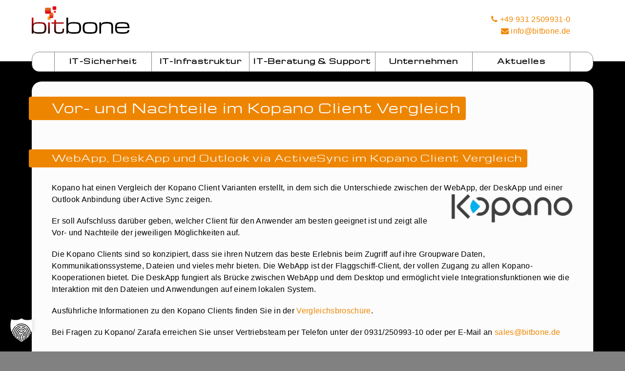

--- FILE ---
content_type: text/html; charset=UTF-8
request_url: https://www.bitbone.de/news/kopano-client-vergleich/
body_size: 17756
content:
<!-- single -->

<!DOCTYPE html>
<!--[if lt IE 7 ]><html class="ie ie6" lang="en"> <![endif]-->
<!--[if IE 7 ]><html class="ie ie7" lang="en"> <![endif]-->
<!--[if IE 8 ]><html class="ie ie8" lang="en"> <![endif]-->
<!--[if (gte IE 9)|!(IE)]><!--><html lang="de" prefix="og: http://ogp.me/ns#" class="custom"> <!--<![endif]-->
<head>
	<meta http-equiv="X-UA-Compatible" content="IE=edge,chrome=1" />
	<!-- Basic Page Needs
	========================================================= -->
	<meta charset="UTF-8">
	<title>Vor- und Nachteile im Kopano Client Vergleich - bitbone AG</title>

	<!--[if lt IE 9]>
	<script src="https://html5shim.googlecode.com/svn/trunk/html5.js"></script>
	<![endif]-->

	
	<!-- Mobile Specific Metas & Favicons
	========================================================= -->
		<meta name="viewport" content="width=device-width,initial-scale=1.0,user-scalable=yes,maximum-scale=2" />
	<link rel="shortcut icon" href="https://www.bitbone.de/wp-content/themes/bitbone/framework/images/favicon.ico" />
	<link rel="apple-touch-icon" href="https://www.bitbone.de/wp-content/themes/bitbone/framework/images/apple-touch-icon.png" /><meta name="apple-mobile-web-app-capable" content="yes" />
	<meta name="HandheldFriendly" content="true" />

	<!-- WordPress Stuff
	========================================================= -->
	<link rel="pingback" href="https://www.bitbone.de/xmlrpc.php" />
		<meta name='robots' content='index, follow, max-image-preview:large, max-snippet:-1, max-video-preview:-1' />

	<!-- This site is optimized with the Yoast SEO plugin v26.6 - https://yoast.com/wordpress/plugins/seo/ -->
	<meta name="description" content="Mit dem Kopano Client Vergleich kann einfach herausgefunden werden, welcher Client zu Ihnen passt und Ihre Bedürfnisse erfüllt." />
	<link rel="canonical" href="https://www.bitbone.de/news/kopano-client-vergleich/" />
	<meta property="og:locale" content="de_DE" />
	<meta property="og:type" content="article" />
	<meta property="og:title" content="Vor- und Nachteile im Kopano Client Vergleich" />
	<meta property="og:description" content="Mit dem Kopano Client Vergleich kann einfach herausgefunden werden, welcher Client zu Ihnen passt und Ihre Bedürfnisse erfüllt." />
	<meta property="og:url" content="https://www.bitbone.de/news/kopano-client-vergleich/" />
	<meta property="og:site_name" content="bitbone AG" />
	<meta property="article:published_time" content="2016-11-17T10:10:33+00:00" />
	<meta property="article:modified_time" content="2022-03-29T07:30:50+00:00" />
	<meta property="og:image" content="https://www.bitbone.de/wp-content/uploads/2016/10/kopano-300x72.png" />
	<meta name="author" content="Alexandra Scheuring" />
	<meta name="twitter:card" content="summary_large_image" />
	<meta name="twitter:title" content="Vor- und Nachteile im Kopano Client Vergleich" />
	<meta name="twitter:description" content="Mit dem Kopano Client Vergleich kann einfach herausgefunden werden, welcher Client zu Ihnen passt und Ihre Bedürfnisse erfüllt." />
	<meta name="twitter:label1" content="Verfasst von" />
	<meta name="twitter:data1" content="Alexandra Scheuring" />
	<meta name="twitter:label2" content="Geschätzte Lesezeit" />
	<meta name="twitter:data2" content="2 Minuten" />
	<script type="application/ld+json" class="yoast-schema-graph">{"@context":"https://schema.org","@graph":[{"@type":"WebPage","@id":"https://www.bitbone.de/news/kopano-client-vergleich/","url":"https://www.bitbone.de/news/kopano-client-vergleich/","name":"Vor- und Nachteile im Kopano Client Vergleich - bitbone AG","isPartOf":{"@id":"https://www.bitbone.de/#website"},"primaryImageOfPage":{"@id":"https://www.bitbone.de/news/kopano-client-vergleich/#primaryimage"},"image":{"@id":"https://www.bitbone.de/news/kopano-client-vergleich/#primaryimage"},"thumbnailUrl":"https://www.bitbone.de/wp-content/uploads/2016/10/kopano-300x72.png","datePublished":"2016-11-17T10:10:33+00:00","dateModified":"2022-03-29T07:30:50+00:00","author":{"@id":"https://www.bitbone.de/#/schema/person/1e41af63e0d22dc7e4ce6f289cfc2534"},"description":"Mit dem Kopano Client Vergleich kann einfach herausgefunden werden, welcher Client zu Ihnen passt und Ihre Bedürfnisse erfüllt.","breadcrumb":{"@id":"https://www.bitbone.de/news/kopano-client-vergleich/#breadcrumb"},"inLanguage":"de","potentialAction":[{"@type":"ReadAction","target":["https://www.bitbone.de/news/kopano-client-vergleich/"]}]},{"@type":"ImageObject","inLanguage":"de","@id":"https://www.bitbone.de/news/kopano-client-vergleich/#primaryimage","url":"https://www.bitbone.de/wp-content/uploads/2016/10/kopano.png","contentUrl":"https://www.bitbone.de/wp-content/uploads/2016/10/kopano.png","width":534,"height":128,"caption":"kopano Logo"},{"@type":"BreadcrumbList","@id":"https://www.bitbone.de/news/kopano-client-vergleich/#breadcrumb","itemListElement":[{"@type":"ListItem","position":1,"name":"Home","item":"https://www.bitbone.de/"},{"@type":"ListItem","position":2,"name":"Vor- und Nachteile im Kopano Client Vergleich"}]},{"@type":"WebSite","@id":"https://www.bitbone.de/#website","url":"https://www.bitbone.de/","name":"bitbone AG","description":"","potentialAction":[{"@type":"SearchAction","target":{"@type":"EntryPoint","urlTemplate":"https://www.bitbone.de/?s={search_term_string}"},"query-input":{"@type":"PropertyValueSpecification","valueRequired":true,"valueName":"search_term_string"}}],"inLanguage":"de"},{"@type":"Person","@id":"https://www.bitbone.de/#/schema/person/1e41af63e0d22dc7e4ce6f289cfc2534","name":"Alexandra Scheuring","image":{"@type":"ImageObject","inLanguage":"de","@id":"https://www.bitbone.de/#/schema/person/image/","url":"https://secure.gravatar.com/avatar/cc7068b7a958661d4f307326a02f8e59de873001352419246cfa16a3cdc1626d?s=96&d=mm&r=g","contentUrl":"https://secure.gravatar.com/avatar/cc7068b7a958661d4f307326a02f8e59de873001352419246cfa16a3cdc1626d?s=96&d=mm&r=g","caption":"Alexandra Scheuring"}}]}</script>
	<!-- / Yoast SEO plugin. -->


<link rel='dns-prefetch' href='//www.bitbone.de' />
<link rel="alternate" type="text/calendar" title="bitbone AG &raquo; iCal Feed" href="https://www.bitbone.de/events/?ical=1" />
<link rel="alternate" title="oEmbed (JSON)" type="application/json+oembed" href="https://www.bitbone.de/wp-json/oembed/1.0/embed?url=https%3A%2F%2Fwww.bitbone.de%2Fnews%2Fkopano-client-vergleich%2F" />
<link rel="alternate" title="oEmbed (XML)" type="text/xml+oembed" href="https://www.bitbone.de/wp-json/oembed/1.0/embed?url=https%3A%2F%2Fwww.bitbone.de%2Fnews%2Fkopano-client-vergleich%2F&#038;format=xml" />
<style id='wp-img-auto-sizes-contain-inline-css' type='text/css'>
img:is([sizes=auto i],[sizes^="auto," i]){contain-intrinsic-size:3000px 1500px}
/*# sourceURL=wp-img-auto-sizes-contain-inline-css */
</style>
<style id='classic-theme-styles-inline-css' type='text/css'>
/*! This file is auto-generated */
.wp-block-button__link{color:#fff;background-color:#32373c;border-radius:9999px;box-shadow:none;text-decoration:none;padding:calc(.667em + 2px) calc(1.333em + 2px);font-size:1.125em}.wp-block-file__button{background:#32373c;color:#fff;text-decoration:none}
/*# sourceURL=/wp-includes/css/classic-themes.min.css */
</style>
<link rel='stylesheet' id='wpo_min-header-0-css' href='https://www.bitbone.de/wp-content/cache/wpo-minify/1765888560/assets/wpo-minify-header-8da47542.min.css' type='text/css' media='all' />
<script type="text/javascript" src="https://www.bitbone.de/wp-content/cache/wpo-minify/1765888560/assets/wpo-minify-header-97e4533c.min.js" id="wpo_min-header-0-js"></script>
<script id="essb-inline-js"></script><link rel="https://api.w.org/" href="https://www.bitbone.de/wp-json/" /><link rel="alternate" title="JSON" type="application/json" href="https://www.bitbone.de/wp-json/wp/v2/posts/2713" /><link rel="EditURI" type="application/rsd+xml" title="RSD" href="https://www.bitbone.de/xmlrpc.php?rsd" />
<meta name="generator" content="WordPress 6.9" />
<link rel='shortlink' href='https://www.bitbone.de/?p=2713' />
<meta name="et-api-version" content="v1"><meta name="et-api-origin" content="https://www.bitbone.de"><link rel="https://theeventscalendar.com/" href="https://www.bitbone.de/wp-json/tribe/tickets/v1/" /><meta name="tec-api-version" content="v1"><meta name="tec-api-origin" content="https://www.bitbone.de"><link rel="alternate" href="https://www.bitbone.de/wp-json/tribe/events/v1/" /><script data-no-optimize="1" data-no-minify="1" data-cfasync="false" data-borlabs-cookie-script-blocker-ignore>
if ('{{ iab-tcf-enabled }}' === '1' && ('0' === '1' || '1' === '1')) {
    window['gtag_enable_tcf_support'] = true;
}
window.dataLayer = window.dataLayer || [];
if (typeof gtag !== 'function') {
    function gtag() {
        dataLayer.push(arguments);
    }
}
gtag('set', 'developer_id.dYjRjMm', true);
if ('0' === '1' || '1' === '1') {
    if (window.BorlabsCookieGoogleConsentModeDefaultSet !== true) {
        let getCookieValue = function (name) {
            return document.cookie.match('(^|;)\\s*' + name + '\\s*=\\s*([^;]+)')?.pop() || '';
        };
        let cookieValue = getCookieValue('borlabs-cookie-gcs');
        let consentsFromCookie = {};
        if (cookieValue !== '') {
            consentsFromCookie = JSON.parse(decodeURIComponent(cookieValue));
        }
        let defaultValues = {
            'ad_storage': 'denied',
            'ad_user_data': 'denied',
            'ad_personalization': 'denied',
            'analytics_storage': 'denied',
            'functionality_storage': 'denied',
            'personalization_storage': 'denied',
            'security_storage': 'denied',
            'wait_for_update': 500,
        };
        gtag('consent', 'default', { ...defaultValues, ...consentsFromCookie });
    }
    window.BorlabsCookieGoogleConsentModeDefaultSet = true;
    let borlabsCookieConsentChangeHandler = function () {
        window.dataLayer = window.dataLayer || [];
        if (typeof gtag !== 'function') { function gtag(){dataLayer.push(arguments);} }

        let getCookieValue = function (name) {
            return document.cookie.match('(^|;)\\s*' + name + '\\s*=\\s*([^;]+)')?.pop() || '';
        };
        let cookieValue = getCookieValue('borlabs-cookie-gcs');
        let consentsFromCookie = {};
        if (cookieValue !== '') {
            consentsFromCookie = JSON.parse(decodeURIComponent(cookieValue));
        }

        consentsFromCookie.analytics_storage = BorlabsCookie.Consents.hasConsent('google-analytics-site-kit') ? 'granted' : 'denied';

        BorlabsCookie.CookieLibrary.setCookie(
            'borlabs-cookie-gcs',
            JSON.stringify(consentsFromCookie),
            BorlabsCookie.Settings.automaticCookieDomainAndPath.value ? '' : BorlabsCookie.Settings.cookieDomain.value,
            BorlabsCookie.Settings.cookiePath.value,
            BorlabsCookie.Cookie.getPluginCookie().expires,
            BorlabsCookie.Settings.cookieSecure.value,
            BorlabsCookie.Settings.cookieSameSite.value
        );
    }
    document.addEventListener('borlabs-cookie-consent-saved', borlabsCookieConsentChangeHandler);
    document.addEventListener('borlabs-cookie-handle-unblock', borlabsCookieConsentChangeHandler);
}
if ('0' === '1') {
    document.addEventListener('borlabs-cookie-after-init', function () {
		window.BorlabsCookie.Unblock.unblockScriptBlockerId('site-kit-analytics');
	});
}
</script><script data-no-optimize="1" data-no-minify="1" data-cfasync="false" data-borlabs-cookie-script-blocker-ignore>
    (function () {
        if ('0' === '1' && '1' === '1') {
            window['gtag_enable_tcf_support'] = true;
        }
        window.dataLayer = window.dataLayer || [];
        if (typeof window.gtag !== 'function') {
            window.gtag = function () {
                window.dataLayer.push(arguments);
            };
        }
        gtag('set', 'developer_id.dYjRjMm', true);
        if ('1' === '1') {
            let getCookieValue = function (name) {
                return document.cookie.match('(^|;)\\s*' + name + '\\s*=\\s*([^;]+)')?.pop() || '';
            };
            const gtmRegionsData = '{{ google-tag-manager-cm-regional-defaults }}';
            let gtmRegions = [];
            if (gtmRegionsData !== '\{\{ google-tag-manager-cm-regional-defaults \}\}') {
                gtmRegions = JSON.parse(gtmRegionsData);
            }
            let defaultRegion = null;
            for (let gtmRegionIndex in gtmRegions) {
                let gtmRegion = gtmRegions[gtmRegionIndex];
                if (gtmRegion['google-tag-manager-cm-region'] === '') {
                    defaultRegion = gtmRegion;
                } else {
                    gtag('consent', 'default', {
                        'ad_storage': gtmRegion['google-tag-manager-cm-default-ad-storage'],
                        'ad_user_data': gtmRegion['google-tag-manager-cm-default-ad-user-data'],
                        'ad_personalization': gtmRegion['google-tag-manager-cm-default-ad-personalization'],
                        'analytics_storage': gtmRegion['google-tag-manager-cm-default-analytics-storage'],
                        'functionality_storage': gtmRegion['google-tag-manager-cm-default-functionality-storage'],
                        'personalization_storage': gtmRegion['google-tag-manager-cm-default-personalization-storage'],
                        'security_storage': gtmRegion['google-tag-manager-cm-default-security-storage'],
                        'region': gtmRegion['google-tag-manager-cm-region'].toUpperCase().split(','),
						'wait_for_update': 500,
                    });
                }
            }
            let cookieValue = getCookieValue('borlabs-cookie-gcs');
            let consentsFromCookie = {};
            if (cookieValue !== '') {
                consentsFromCookie = JSON.parse(decodeURIComponent(cookieValue));
            }
            let defaultValues = {
                'ad_storage': defaultRegion === null ? 'denied' : defaultRegion['google-tag-manager-cm-default-ad-storage'],
                'ad_user_data': defaultRegion === null ? 'denied' : defaultRegion['google-tag-manager-cm-default-ad-user-data'],
                'ad_personalization': defaultRegion === null ? 'denied' : defaultRegion['google-tag-manager-cm-default-ad-personalization'],
                'analytics_storage': defaultRegion === null ? 'denied' : defaultRegion['google-tag-manager-cm-default-analytics-storage'],
                'functionality_storage': defaultRegion === null ? 'denied' : defaultRegion['google-tag-manager-cm-default-functionality-storage'],
                'personalization_storage': defaultRegion === null ? 'denied' : defaultRegion['google-tag-manager-cm-default-personalization-storage'],
                'security_storage': defaultRegion === null ? 'denied' : defaultRegion['google-tag-manager-cm-default-security-storage'],
                'wait_for_update': 500,
            };
            gtag('consent', 'default', {...defaultValues, ...consentsFromCookie});
            gtag('set', 'ads_data_redaction', true);
        }

        if ('1' === '1') {
            let url = new URL(window.location.href);

            if ((url.searchParams.has('gtm_debug') && url.searchParams.get('gtm_debug') !== '') || document.cookie.indexOf('__TAG_ASSISTANT=') !== -1 || document.documentElement.hasAttribute('data-tag-assistant-present')) {
                /* GTM block start */
                (function(w,d,s,l,i){w[l]=w[l]||[];w[l].push({'gtm.start':
                        new Date().getTime(),event:'gtm.js'});var f=d.getElementsByTagName(s)[0],
                    j=d.createElement(s),dl=l!='dataLayer'?'&l='+l:'';j.async=true;j.src=
                    'https://www.googletagmanager.com/gtm.js?id='+i+dl;f.parentNode.insertBefore(j,f);
                })(window,document,'script','dataLayer','GTM-5TMLDPK');
                /* GTM block end */
            } else {
                /* GTM block start */
                (function(w,d,s,l,i){w[l]=w[l]||[];w[l].push({'gtm.start':
                        new Date().getTime(),event:'gtm.js'});var f=d.getElementsByTagName(s)[0],
                    j=d.createElement(s),dl=l!='dataLayer'?'&l='+l:'';j.async=true;j.src=
                    'https://www.bitbone.de/wp-content/uploads/borlabs-cookie/' + i + '.js?ver=rg6u5r95';f.parentNode.insertBefore(j,f);
                })(window,document,'script','dataLayer','GTM-5TMLDPK');
                /* GTM block end */
            }
        }


        let borlabsCookieConsentChangeHandler = function () {
            window.dataLayer = window.dataLayer || [];
            if (typeof window.gtag !== 'function') {
                window.gtag = function() {
                    window.dataLayer.push(arguments);
                };
            }

            let consents = BorlabsCookie.Cookie.getPluginCookie().consents;

            if ('1' === '1') {
                let gtmConsents = {};
                let customConsents = {};

				let services = BorlabsCookie.Services._services;

				for (let service in services) {
					if (service !== 'borlabs-cookie') {
						customConsents['borlabs_cookie_' + service.replaceAll('-', '_')] = BorlabsCookie.Consents.hasConsent(service) ? 'granted' : 'denied';
					}
				}

                if ('0' === '1') {
                    gtmConsents = {
                        'analytics_storage': BorlabsCookie.Consents.hasConsentForServiceGroup('statistics') === true ? 'granted' : 'denied',
                        'functionality_storage': BorlabsCookie.Consents.hasConsentForServiceGroup('statistics') === true ? 'granted' : 'denied',
                        'personalization_storage': BorlabsCookie.Consents.hasConsentForServiceGroup('marketing') === true ? 'granted' : 'denied',
                        'security_storage': BorlabsCookie.Consents.hasConsentForServiceGroup('statistics') === true ? 'granted' : 'denied',
                    };
                } else {
                    gtmConsents = {
                        'ad_storage': BorlabsCookie.Consents.hasConsentForServiceGroup('marketing') === true ? 'granted' : 'denied',
                        'ad_user_data': BorlabsCookie.Consents.hasConsentForServiceGroup('marketing') === true ? 'granted' : 'denied',
                        'ad_personalization': BorlabsCookie.Consents.hasConsentForServiceGroup('marketing') === true ? 'granted' : 'denied',
                        'analytics_storage': BorlabsCookie.Consents.hasConsentForServiceGroup('statistics') === true ? 'granted' : 'denied',
                        'functionality_storage': BorlabsCookie.Consents.hasConsentForServiceGroup('statistics') === true ? 'granted' : 'denied',
                        'personalization_storage': BorlabsCookie.Consents.hasConsentForServiceGroup('marketing') === true ? 'granted' : 'denied',
                        'security_storage': BorlabsCookie.Consents.hasConsentForServiceGroup('statistics') === true ? 'granted' : 'denied',
                    };
                }
                BorlabsCookie.CookieLibrary.setCookie(
                    'borlabs-cookie-gcs',
                    JSON.stringify(gtmConsents),
                    BorlabsCookie.Settings.automaticCookieDomainAndPath.value ? '' : BorlabsCookie.Settings.cookieDomain.value,
                    BorlabsCookie.Settings.cookiePath.value,
                    BorlabsCookie.Cookie.getPluginCookie().expires,
                    BorlabsCookie.Settings.cookieSecure.value,
                    BorlabsCookie.Settings.cookieSameSite.value
                );
                gtag('consent', 'update', {...gtmConsents, ...customConsents});
            }


            for (let serviceGroup in consents) {
                for (let service of consents[serviceGroup]) {
                    if (!window.BorlabsCookieGtmPackageSentEvents.includes(service) && service !== 'borlabs-cookie') {
                        window.dataLayer.push({
                            event: 'borlabs-cookie-opt-in-' + service,
                        });
                        window.BorlabsCookieGtmPackageSentEvents.push(service);
                    }
                }
            }
            let afterConsentsEvent = document.createEvent('Event');
            afterConsentsEvent.initEvent('borlabs-cookie-google-tag-manager-after-consents', true, true);
            document.dispatchEvent(afterConsentsEvent);
        };
        window.BorlabsCookieGtmPackageSentEvents = [];
        document.addEventListener('borlabs-cookie-consent-saved', borlabsCookieConsentChangeHandler);
        document.addEventListener('borlabs-cookie-handle-unblock', borlabsCookieConsentChangeHandler);
    })();
</script><meta name="generator" content="Powered by Slider Revolution 6.7.40 - responsive, Mobile-Friendly Slider Plugin for WordPress with comfortable drag and drop interface." />
<script>function setREVStartSize(e){
			//window.requestAnimationFrame(function() {
				window.RSIW = window.RSIW===undefined ? window.innerWidth : window.RSIW;
				window.RSIH = window.RSIH===undefined ? window.innerHeight : window.RSIH;
				try {
					var pw = document.getElementById(e.c).parentNode.offsetWidth,
						newh;
					pw = pw===0 || isNaN(pw) || (e.l=="fullwidth" || e.layout=="fullwidth") ? window.RSIW : pw;
					e.tabw = e.tabw===undefined ? 0 : parseInt(e.tabw);
					e.thumbw = e.thumbw===undefined ? 0 : parseInt(e.thumbw);
					e.tabh = e.tabh===undefined ? 0 : parseInt(e.tabh);
					e.thumbh = e.thumbh===undefined ? 0 : parseInt(e.thumbh);
					e.tabhide = e.tabhide===undefined ? 0 : parseInt(e.tabhide);
					e.thumbhide = e.thumbhide===undefined ? 0 : parseInt(e.thumbhide);
					e.mh = e.mh===undefined || e.mh=="" || e.mh==="auto" ? 0 : parseInt(e.mh,0);
					if(e.layout==="fullscreen" || e.l==="fullscreen")
						newh = Math.max(e.mh,window.RSIH);
					else{
						e.gw = Array.isArray(e.gw) ? e.gw : [e.gw];
						for (var i in e.rl) if (e.gw[i]===undefined || e.gw[i]===0) e.gw[i] = e.gw[i-1];
						e.gh = e.el===undefined || e.el==="" || (Array.isArray(e.el) && e.el.length==0)? e.gh : e.el;
						e.gh = Array.isArray(e.gh) ? e.gh : [e.gh];
						for (var i in e.rl) if (e.gh[i]===undefined || e.gh[i]===0) e.gh[i] = e.gh[i-1];
											
						var nl = new Array(e.rl.length),
							ix = 0,
							sl;
						e.tabw = e.tabhide>=pw ? 0 : e.tabw;
						e.thumbw = e.thumbhide>=pw ? 0 : e.thumbw;
						e.tabh = e.tabhide>=pw ? 0 : e.tabh;
						e.thumbh = e.thumbhide>=pw ? 0 : e.thumbh;
						for (var i in e.rl) nl[i] = e.rl[i]<window.RSIW ? 0 : e.rl[i];
						sl = nl[0];
						for (var i in nl) if (sl>nl[i] && nl[i]>0) { sl = nl[i]; ix=i;}
						var m = pw>(e.gw[ix]+e.tabw+e.thumbw) ? 1 : (pw-(e.tabw+e.thumbw)) / (e.gw[ix]);
						newh =  (e.gh[ix] * m) + (e.tabh + e.thumbh);
					}
					var el = document.getElementById(e.c);
					if (el!==null && el) el.style.height = newh+"px";
					el = document.getElementById(e.c+"_wrapper");
					if (el!==null && el) {
						el.style.height = newh+"px";
						el.style.display = "block";
					}
				} catch(e){
					console.log("Failure at Presize of Slider:" + e)
				}
			//});
		  };</script>
		<style type="text/css" id="wp-custom-css">
			.toggle .toggle-title {color: #f18700;
}
.wp-caption .wp-caption-text {color: #000000;
}		</style>
				<!-- FoB Tracking Skript. (0022729)
	========================================================= -->
	 <script data-borlabs-cookie-script-blocker-id='lead-feeder-universal' type='text/template'> (function(ss,ex){ window.ldfdr=window.ldfdr||function(){(ldfdr._q=ldfdr._q||[]).push([].slice.call(arguments));}; (function(d,s){ fs=d.getElementsByTagName(s)[0]; function ce(src){ var cs=d.createElement(s); cs.src=src; cs.async=1; fs.parentNode.insertBefore(cs,fs); }; ce('https://sc.lfeeder.com/lftracker_v1_'+ss+(ex?'_'+ex:'')+'.js'); })(document,'script'); })('lAxoEaK1EPv7OYGd'); </script>

	<style id='global-styles-inline-css' type='text/css'>
:root{--wp--preset--aspect-ratio--square: 1;--wp--preset--aspect-ratio--4-3: 4/3;--wp--preset--aspect-ratio--3-4: 3/4;--wp--preset--aspect-ratio--3-2: 3/2;--wp--preset--aspect-ratio--2-3: 2/3;--wp--preset--aspect-ratio--16-9: 16/9;--wp--preset--aspect-ratio--9-16: 9/16;--wp--preset--color--black: #000000;--wp--preset--color--cyan-bluish-gray: #abb8c3;--wp--preset--color--white: #ffffff;--wp--preset--color--pale-pink: #f78da7;--wp--preset--color--vivid-red: #cf2e2e;--wp--preset--color--luminous-vivid-orange: #ff6900;--wp--preset--color--luminous-vivid-amber: #fcb900;--wp--preset--color--light-green-cyan: #7bdcb5;--wp--preset--color--vivid-green-cyan: #00d084;--wp--preset--color--pale-cyan-blue: #8ed1fc;--wp--preset--color--vivid-cyan-blue: #0693e3;--wp--preset--color--vivid-purple: #9b51e0;--wp--preset--gradient--vivid-cyan-blue-to-vivid-purple: linear-gradient(135deg,rgb(6,147,227) 0%,rgb(155,81,224) 100%);--wp--preset--gradient--light-green-cyan-to-vivid-green-cyan: linear-gradient(135deg,rgb(122,220,180) 0%,rgb(0,208,130) 100%);--wp--preset--gradient--luminous-vivid-amber-to-luminous-vivid-orange: linear-gradient(135deg,rgb(252,185,0) 0%,rgb(255,105,0) 100%);--wp--preset--gradient--luminous-vivid-orange-to-vivid-red: linear-gradient(135deg,rgb(255,105,0) 0%,rgb(207,46,46) 100%);--wp--preset--gradient--very-light-gray-to-cyan-bluish-gray: linear-gradient(135deg,rgb(238,238,238) 0%,rgb(169,184,195) 100%);--wp--preset--gradient--cool-to-warm-spectrum: linear-gradient(135deg,rgb(74,234,220) 0%,rgb(151,120,209) 20%,rgb(207,42,186) 40%,rgb(238,44,130) 60%,rgb(251,105,98) 80%,rgb(254,248,76) 100%);--wp--preset--gradient--blush-light-purple: linear-gradient(135deg,rgb(255,206,236) 0%,rgb(152,150,240) 100%);--wp--preset--gradient--blush-bordeaux: linear-gradient(135deg,rgb(254,205,165) 0%,rgb(254,45,45) 50%,rgb(107,0,62) 100%);--wp--preset--gradient--luminous-dusk: linear-gradient(135deg,rgb(255,203,112) 0%,rgb(199,81,192) 50%,rgb(65,88,208) 100%);--wp--preset--gradient--pale-ocean: linear-gradient(135deg,rgb(255,245,203) 0%,rgb(182,227,212) 50%,rgb(51,167,181) 100%);--wp--preset--gradient--electric-grass: linear-gradient(135deg,rgb(202,248,128) 0%,rgb(113,206,126) 100%);--wp--preset--gradient--midnight: linear-gradient(135deg,rgb(2,3,129) 0%,rgb(40,116,252) 100%);--wp--preset--font-size--small: 13px;--wp--preset--font-size--medium: 20px;--wp--preset--font-size--large: 36px;--wp--preset--font-size--x-large: 42px;--wp--preset--spacing--20: 0.44rem;--wp--preset--spacing--30: 0.67rem;--wp--preset--spacing--40: 1rem;--wp--preset--spacing--50: 1.5rem;--wp--preset--spacing--60: 2.25rem;--wp--preset--spacing--70: 3.38rem;--wp--preset--spacing--80: 5.06rem;--wp--preset--shadow--natural: 6px 6px 9px rgba(0, 0, 0, 0.2);--wp--preset--shadow--deep: 12px 12px 50px rgba(0, 0, 0, 0.4);--wp--preset--shadow--sharp: 6px 6px 0px rgba(0, 0, 0, 0.2);--wp--preset--shadow--outlined: 6px 6px 0px -3px rgb(255, 255, 255), 6px 6px rgb(0, 0, 0);--wp--preset--shadow--crisp: 6px 6px 0px rgb(0, 0, 0);}:where(.is-layout-flex){gap: 0.5em;}:where(.is-layout-grid){gap: 0.5em;}body .is-layout-flex{display: flex;}.is-layout-flex{flex-wrap: wrap;align-items: center;}.is-layout-flex > :is(*, div){margin: 0;}body .is-layout-grid{display: grid;}.is-layout-grid > :is(*, div){margin: 0;}:where(.wp-block-columns.is-layout-flex){gap: 2em;}:where(.wp-block-columns.is-layout-grid){gap: 2em;}:where(.wp-block-post-template.is-layout-flex){gap: 1.25em;}:where(.wp-block-post-template.is-layout-grid){gap: 1.25em;}.has-black-color{color: var(--wp--preset--color--black) !important;}.has-cyan-bluish-gray-color{color: var(--wp--preset--color--cyan-bluish-gray) !important;}.has-white-color{color: var(--wp--preset--color--white) !important;}.has-pale-pink-color{color: var(--wp--preset--color--pale-pink) !important;}.has-vivid-red-color{color: var(--wp--preset--color--vivid-red) !important;}.has-luminous-vivid-orange-color{color: var(--wp--preset--color--luminous-vivid-orange) !important;}.has-luminous-vivid-amber-color{color: var(--wp--preset--color--luminous-vivid-amber) !important;}.has-light-green-cyan-color{color: var(--wp--preset--color--light-green-cyan) !important;}.has-vivid-green-cyan-color{color: var(--wp--preset--color--vivid-green-cyan) !important;}.has-pale-cyan-blue-color{color: var(--wp--preset--color--pale-cyan-blue) !important;}.has-vivid-cyan-blue-color{color: var(--wp--preset--color--vivid-cyan-blue) !important;}.has-vivid-purple-color{color: var(--wp--preset--color--vivid-purple) !important;}.has-black-background-color{background-color: var(--wp--preset--color--black) !important;}.has-cyan-bluish-gray-background-color{background-color: var(--wp--preset--color--cyan-bluish-gray) !important;}.has-white-background-color{background-color: var(--wp--preset--color--white) !important;}.has-pale-pink-background-color{background-color: var(--wp--preset--color--pale-pink) !important;}.has-vivid-red-background-color{background-color: var(--wp--preset--color--vivid-red) !important;}.has-luminous-vivid-orange-background-color{background-color: var(--wp--preset--color--luminous-vivid-orange) !important;}.has-luminous-vivid-amber-background-color{background-color: var(--wp--preset--color--luminous-vivid-amber) !important;}.has-light-green-cyan-background-color{background-color: var(--wp--preset--color--light-green-cyan) !important;}.has-vivid-green-cyan-background-color{background-color: var(--wp--preset--color--vivid-green-cyan) !important;}.has-pale-cyan-blue-background-color{background-color: var(--wp--preset--color--pale-cyan-blue) !important;}.has-vivid-cyan-blue-background-color{background-color: var(--wp--preset--color--vivid-cyan-blue) !important;}.has-vivid-purple-background-color{background-color: var(--wp--preset--color--vivid-purple) !important;}.has-black-border-color{border-color: var(--wp--preset--color--black) !important;}.has-cyan-bluish-gray-border-color{border-color: var(--wp--preset--color--cyan-bluish-gray) !important;}.has-white-border-color{border-color: var(--wp--preset--color--white) !important;}.has-pale-pink-border-color{border-color: var(--wp--preset--color--pale-pink) !important;}.has-vivid-red-border-color{border-color: var(--wp--preset--color--vivid-red) !important;}.has-luminous-vivid-orange-border-color{border-color: var(--wp--preset--color--luminous-vivid-orange) !important;}.has-luminous-vivid-amber-border-color{border-color: var(--wp--preset--color--luminous-vivid-amber) !important;}.has-light-green-cyan-border-color{border-color: var(--wp--preset--color--light-green-cyan) !important;}.has-vivid-green-cyan-border-color{border-color: var(--wp--preset--color--vivid-green-cyan) !important;}.has-pale-cyan-blue-border-color{border-color: var(--wp--preset--color--pale-cyan-blue) !important;}.has-vivid-cyan-blue-border-color{border-color: var(--wp--preset--color--vivid-cyan-blue) !important;}.has-vivid-purple-border-color{border-color: var(--wp--preset--color--vivid-purple) !important;}.has-vivid-cyan-blue-to-vivid-purple-gradient-background{background: var(--wp--preset--gradient--vivid-cyan-blue-to-vivid-purple) !important;}.has-light-green-cyan-to-vivid-green-cyan-gradient-background{background: var(--wp--preset--gradient--light-green-cyan-to-vivid-green-cyan) !important;}.has-luminous-vivid-amber-to-luminous-vivid-orange-gradient-background{background: var(--wp--preset--gradient--luminous-vivid-amber-to-luminous-vivid-orange) !important;}.has-luminous-vivid-orange-to-vivid-red-gradient-background{background: var(--wp--preset--gradient--luminous-vivid-orange-to-vivid-red) !important;}.has-very-light-gray-to-cyan-bluish-gray-gradient-background{background: var(--wp--preset--gradient--very-light-gray-to-cyan-bluish-gray) !important;}.has-cool-to-warm-spectrum-gradient-background{background: var(--wp--preset--gradient--cool-to-warm-spectrum) !important;}.has-blush-light-purple-gradient-background{background: var(--wp--preset--gradient--blush-light-purple) !important;}.has-blush-bordeaux-gradient-background{background: var(--wp--preset--gradient--blush-bordeaux) !important;}.has-luminous-dusk-gradient-background{background: var(--wp--preset--gradient--luminous-dusk) !important;}.has-pale-ocean-gradient-background{background: var(--wp--preset--gradient--pale-ocean) !important;}.has-electric-grass-gradient-background{background: var(--wp--preset--gradient--electric-grass) !important;}.has-midnight-gradient-background{background: var(--wp--preset--gradient--midnight) !important;}.has-small-font-size{font-size: var(--wp--preset--font-size--small) !important;}.has-medium-font-size{font-size: var(--wp--preset--font-size--medium) !important;}.has-large-font-size{font-size: var(--wp--preset--font-size--large) !important;}.has-x-large-font-size{font-size: var(--wp--preset--font-size--x-large) !important;}
/*# sourceURL=global-styles-inline-css */
</style>
<link rel='stylesheet' id='wpo_min-footer-0-css' href='https://www.bitbone.de/wp-content/cache/wpo-minify/1765888560/assets/wpo-minify-footer-6f87127c.min.css' type='text/css' media='all' />
</head>
<body class="wp-singular post-template-default single single-post postid-2713 single-format-standard wp-theme-bitbone tribe-no-js tec-no-tickets-on-recurring tec-no-rsvp-on-recurring essb-10.8 tribe-theme-bitbone modula-best-grid-gallery">
<!-- Google Tag Manager (noscript) --><noscript><iframe src="https://www.googletagmanager.com/ns.html?id=GTM-5TMLDPK" height="0" width="0" style="display:none;visibility:hidden"></iframe></noscript><!-- End Google Tag Manager (noscript) -->			<div id="topbar" class="clearfix no-social">
			<div class="container">
				<div class="language"></div>
							</div>
		</div> <!-- end topbar -->
	<div class="sticky-wrapper" style="height: 125px;">
	<header id="header-v6" class="header header-megamenu clearfix">
		<div class="container">
			<div class="one columns header-left">
				<div class="logo">
					<a href="https://www.bitbone.de/">
						<img src="https://www.bitbone.de/wp-content/themes/bitbone/framework/images/bitbone_logo_rot.svg" alt="bitbone AG"
							 title="bitbone AG" class="logo_standard" width="200" height="56" />
					</a>
				</div>
			</div>
							<div class="one columns right header-right">
					<div class="header-contact">
						<span class="retinaicon-phone"></span> +49 931 2509931-0<br/>
						<span class="retinaicon-envelope"></span> <a href="javascript:;" data-enc-email="vasb[at]ovgobar.qr" class="mailto-link" data-wpel-link="ignore"><span id="eeb-934065-686652"></span><script type="text/javascript">document.getElementById("eeb-934065-686652").innerHTML = eval(decodeURIComponent("%27%69%6e%66%6f%40%62%69%74%62%6f%6e%65%2e%64%65%27"))</script><noscript>*protected email*</noscript></a>
					</div>
					<div class="clear"></div>
				</div>
						<div id="navigation" class="twelve columns">
				<ul id="nav" class="menu"><li id="menu-item-459872" class="menu-item menu-item-type-post_type menu-item-object-page menu-item-has-children menu-item-459872"><a href="https://www.bitbone.de/it-security/">IT-Sicherheit</a>
<ul class="sub-menu">
	<li id="menu-item-4054" class="menu-item menu-item-type-post_type menu-item-object-page menu-item-4054"><a href="https://www.bitbone.de/it-security/security-awareness/">Awareness</a></li>
	<li id="menu-item-105" class="menu-item menu-item-type-post_type menu-item-object-page menu-item-105"><a href="https://www.bitbone.de/it-security/endpoint-security/">Endpoint Security</a></li>
	<li id="menu-item-99" class="menu-item menu-item-type-post_type menu-item-object-page menu-item-99"><a href="https://www.bitbone.de/it-security/e-mail-security/">E-Mail Security</a></li>
	<li id="menu-item-887161" class="menu-item menu-item-type-post_type menu-item-object-page menu-item-887161"><a href="https://www.bitbone.de/it-security/firewall-loesung/">Firewall</a></li>
	<li id="menu-item-520279" class="menu-item menu-item-type-post_type menu-item-object-page menu-item-520279"><a href="https://www.bitbone.de/it-security/managed-it-security/">Managed IT-Security Services</a></li>
	<li id="menu-item-582659" class="menu-item menu-item-type-post_type menu-item-object-page menu-item-582659"><a href="https://www.bitbone.de/it-security/schwachstellenscan/">Schwachstellenscan</a></li>
	<li id="menu-item-717890" class="menu-item menu-item-type-post_type menu-item-object-page menu-item-717890"><a href="https://www.bitbone.de/it-security/loesungspartner-it-security/">Lösungspartner IT-Security</a></li>
</ul>
</li>
<li id="menu-item-459913" class="menu-item menu-item-type-post_type menu-item-object-page menu-item-has-children menu-item-459913"><a href="https://www.bitbone.de/it-infrastruktur-services/">IT-Infrastruktur</a>
<ul class="sub-menu">
	<li id="menu-item-1143307" class="menu-item menu-item-type-post_type menu-item-object-page menu-item-1143307"><a href="https://www.bitbone.de/it-infrastruktur-services/container-technologie-fuer-ihr-agiles-unternehmen/">Container-Technologie</a></li>
	<li id="menu-item-520300" class="menu-item menu-item-type-post_type menu-item-object-page menu-item-520300"><a href="https://www.bitbone.de/it-infrastruktur-services/it-automation/">IT-Automation</a></li>
	<li id="menu-item-734433" class="menu-item menu-item-type-post_type menu-item-object-page menu-item-734433"><a href="https://www.bitbone.de/loesungspartner-it-infrastruktur/">Lösungspartner</a></li>
	<li id="menu-item-1594922" class="menu-item menu-item-type-post_type menu-item-object-page menu-item-1594922"><a href="https://www.bitbone.de/optimieren-sie-ihre-linux-infrastruktur-mit-bitbone-ag-und-aws/">Optimieren Sie Ihre Linux-Infrastruktur mit bitbone AG und AWS</a></li>
</ul>
</li>
<li id="menu-item-1539874" class="menu-item menu-item-type-post_type menu-item-object-page menu-item-has-children menu-item-1539874"><a href="https://www.bitbone.de/it-beratung-und-it-support/">IT-Beratung &#038; Support</a>
<ul class="sub-menu">
	<li id="menu-item-1593709" class="menu-item menu-item-type-post_type menu-item-object-page menu-item-1593709"><a href="https://www.bitbone.de/nis2-check-die-passende-unterstuetzung-fuer-sie/">NIS2-Beratung</a></li>
	<li id="menu-item-1592743" class="menu-item menu-item-type-post_type menu-item-object-page menu-item-1592743"><a href="https://www.bitbone.de/it-security/it-sicherheitsberatung/">IT-Sicherheitsberatungspakete</a></li>
	<li id="menu-item-259591" class="menu-item menu-item-type-post_type menu-item-object-page menu-item-259591"><a href="https://www.bitbone.de/it-beratung-und-it-support/servicevertrag/">IT-Servicevertrag</a></li>
</ul>
</li>
<li id="menu-item-1591997" class="menu-item menu-item-type-post_type menu-item-object-page menu-item-has-children menu-item-1591997"><a href="https://www.bitbone.de/unternehmen/">Unternehmen</a>
<ul class="sub-menu">
	<li id="menu-item-760505" class="menu-item menu-item-type-post_type menu-item-object-page menu-item-760505"><a href="https://www.bitbone.de/unternehmen/karriere/">Karriere</a></li>
	<li id="menu-item-4357" class="menu-item menu-item-type-post_type menu-item-object-page menu-item-4357"><a href="https://www.bitbone.de/kontakt/">Kontakt</a></li>
	<li id="menu-item-1039168" class="menu-item menu-item-type-post_type menu-item-object-page menu-item-1039168"><a href="https://www.bitbone.de/unternehmen/mitgliedschaften/">Partnerschaften</a></li>
	<li id="menu-item-31" class="referenzen menu-item menu-item-type-post_type menu-item-object-page menu-item-31"><a href="https://www.bitbone.de/unternehmen/referenzen/">Referenzen</a></li>
</ul>
</li>
<li id="menu-item-3134" class="menu-item menu-item-type-post_type menu-item-object-page menu-item-has-children menu-item-3134"><a href="https://www.bitbone.de/aktuelles/">Aktuelles</a>
<ul class="sub-menu">
	<li id="menu-item-3136" class="menu-item menu-item-type-taxonomy menu-item-object-category current-post-ancestor current-menu-parent current-post-parent menu-item-3136"><a href="https://www.bitbone.de/news/">#bitNEWS</a></li>
	<li id="menu-item-3138" class="menu-item menu-item-type-taxonomy menu-item-object-category menu-item-3138"><a href="https://www.bitbone.de/bitbone-blog/">#bitBlog</a></li>
	<li id="menu-item-1591783" class="menu-item menu-item-type-taxonomy menu-item-object-category menu-item-1591783"><a href="https://www.bitbone.de/events/">#bitEVENT</a></li>
	<li id="menu-item-1592226" class="menu-item menu-item-type-post_type menu-item-object-page menu-item-1592226"><a href="https://www.bitbone.de/aktuelles/bitloads-downloads-weiterfuehrende-infos-rund-um-it/">#bitLOADS</a></li>
	<li id="menu-item-859507" class="menu-item menu-item-type-custom menu-item-object-custom menu-item-859507"><a href="https://www.bitbone.de/aktuelles/newsletter-anmeldung/">Newsletter</a></li>
	<li id="menu-item-859538" class="menu-item menu-item-type-post_type menu-item-object-page menu-item-859538"><a href="https://www.bitbone.de/aktuelles/presse/">Presse</a></li>
</ul>
</li>
</ul>
			</div>
			<div class="clear"></div>
		</div>
	</header>
</div>

<!-- Title Bar -->


<!-- End: Title Bar -->
<div class="social-container">
	<div id="page-wrap" class="container">
		<div id="content" class="no-sidebar sixteen columns">
		    
			    <!-- post-format/single.php -->
<article id="post-2713" class="post-2713 post type-post status-publish format-standard hentry category-news tag-kopano">
	<div id="title">
		<div class="container">
			<div class="headline columns">
				<h1>Vor- und Nachteile im Kopano Client Vergleich</h1>
			</div>
		</div>
	</div>
	<div class="post-content">
        <!--<div class="post-meta"></div>-->
        <div class="post-excerpt"><h2>WebApp, DeskApp und Outlook via ActiveSync im Kopano Client Vergleich</h2>
<br><p>Kopano hat einen Vergleich der Kopano Client Varianten erstellt, in dem sich die Unterschiede zwischen der<img decoding="async" class="alignright wp-image-2581 size-medium" src="https://www.bitbone.de/wp-content/uploads/2016/10/kopano-300x72.png" alt="kopano Logo" width="300" height="72" srcset="https://www.bitbone.de/wp-content/uploads/2016/10/kopano-300x72.png 300w, https://www.bitbone.de/wp-content/uploads/2016/10/kopano-320x77.png 320w, https://www.bitbone.de/wp-content/uploads/2016/10/kopano.png 534w" sizes="(max-width: 300px) 100vw, 300px" /> WebApp, der DeskApp und einer Outlook Anbindung über Active Sync zeigen.</p>
<p>Er soll Aufschluss darüber geben, welcher Client für den Anwender am besten geeignet ist und zeigt alle Vor- und Nachteile der jeweiligen Möglichkeiten auf.&nbsp;</p>
<p>Die Kopano Clients sind so konzipiert, dass sie ihren Nutzern das beste Erlebnis beim Zugriff auf ihre Groupware Daten, Kommunikationssysteme, Dateien und vieles mehr bieten. Die WebApp ist der Flaggschiff-Client, der vollen Zugang zu allen Kopano-Kooperationen bietet. Die DeskApp fungiert als Brücke zwischen WebApp und dem Desktop und ermöglicht viele Integrationsfunktionen wie die Interaktion mit den Dateien und Anwendungen auf einem lokalen System.</p>
<p>Ausführliche Informationen zu den Kopano Clients finden Sie in der <a href="https://www.bitbone.de/wp-content/uploads/2016/11/client-comparison-brochure-04-11-16-optimized.pdf">Vergleichsbroschüre</a>.</p>
<p>Bei Fragen zu Kopano/ Zarafa erreichen Sie unser Vertriebsteam per Telefon unter der 0931/250993-10 oder per E-Mail an <a href="javascript:;" data-enc-email="fnyrf[at]ovgobar.qr" class="mailto-link" data-wpel-link="ignore"><span id="eeb-936414-976007"></span><script type="text/javascript">(function() {var ml="ns0oet%a4bild.",mi="17;416829:59304=<4",o="";for(var j=0,l=mi.length;j<l;j++) {o+=ml.charAt(mi.charCodeAt(j)-48);}document.getElementById("eeb-936414-976007").innerHTML = decodeURIComponent(o);}());</script><noscript>*protected email*</noscript></a></p>
<div style="text-align: center; margin-bottom: 1em; padding-top: 1em; clear: both;" class="essb-bottom-sharing"> <h4>Share it!</h4><div class="essb_links essb_displayed_bottom essb_share essb_template_dark-retina essb_1429283072 essb_links_center print-no" id="essb_displayed_bottom_1429283072" data-essb-postid="2713" data-essb-position="bottom" data-essb-button-style="icon" data-essb-template="dark-retina" data-essb-counter-pos="hidden" data-essb-url="https://www.bitbone.de/news/kopano-client-vergleich/" data-essb-fullurl="https://www.bitbone.de/news/kopano-client-vergleich/" data-essb-instance="1429283072"><ul class="essb_links_list essb_force_hide_name essb_force_hide"><li class="essb_item essb_link_linkedin nolightbox essb_link_svg_icon"> <a href="https://www.linkedin.com/shareArticle?mini=true&amp;ro=true&amp;trk=EasySocialShareButtons&amp;title=Vor-+und+Nachteile+im+Kopano+Client+Vergleich&amp;url=https%3A%2F%2Fwww.bitbone.de%2Fnews%2Fkopano-client-vergleich%2F" title="Share on LinkedIn" onclick="essb.window(&#39;https://www.linkedin.com/shareArticle?mini=true&amp;ro=true&amp;trk=EasySocialShareButtons&amp;title=Vor-+und+Nachteile+im+Kopano+Client+Vergleich&amp;url=https%3A%2F%2Fwww.bitbone.de%2Fnews%2Fkopano-client-vergleich%2F&#39;,&#39;linkedin&#39;,&#39;1429283072&#39;); return false;" target="_blank" rel="noreferrer noopener nofollow" class="nolightbox essb-s-bgh-linkedin essb-s-ch-light essb-s-bgh-network essb-s-c-light" ><span class="essb_icon essb_icon_linkedin"><svg class="essb-svg-icon essb-svg-icon-linkedin" aria-hidden="true" role="img" focusable="false" width="32" height="32" viewBox="0 0 32 32" xmlns="http://www.w3.org/2000/svg"><path d="M23.938 16.375c-0.438-0.5-1.188-0.75-2.25-0.75-1.375 0-2.313 0.438-2.875 1.188-0.563 0.813-0.813 1.938-0.813 3.375v10.938c0 0.188-0.063 0.375-0.25 0.563-0.125 0.125-0.375 0.25-0.563 0.25h-5.75c-0.188 0-0.375-0.125-0.563-0.25-0.125-0.188-0.25-0.375-0.25-0.563v-20.188c0-0.188 0.125-0.375 0.25-0.563 0.188-0.125 0.375-0.25 0.563-0.25h5.563c0.188 0 0.375 0.063 0.5 0.125s0.188 0.25 0.25 0.438c0 0.188 0.063 0.375 0.063 0.438s0 0.25 0 0.5c1.438-1.375 3.375-2 5.688-2 2.688 0 4.75 0.625 6.25 1.938 1.5 1.375 2.25 3.313 2.25 5.938v13.625c0 0.188-0.063 0.375-0.25 0.563-0.125 0.125-0.375 0.25-0.563 0.25h-5.875c-0.188 0-0.375-0.125-0.563-0.25-0.125-0.188-0.25-0.375-0.25-0.563v-12.313c0-1.063-0.188-1.875-0.563-2.438zM6.625 6.688c-0.75 0.75-1.688 1.125-2.75 1.125s-2-0.375-2.75-1.125c-0.75-0.75-1.125-1.625-1.125-2.75 0-1.063 0.375-1.938 1.125-2.688s1.688-1.188 2.75-1.188c1.063 0 2 0.438 2.75 1.188s1.125 1.625 1.125 2.688c0 1.125-0.375 2-1.125 2.75zM7.563 10.938v20.188c0 0.188-0.125 0.375-0.25 0.563-0.188 0.125-0.375 0.25-0.563 0.25h-5.75c-0.188 0-0.375-0.125-0.563-0.25-0.125-0.188-0.25-0.375-0.25-0.563v-20.188c0-0.188 0.125-0.375 0.25-0.563 0.188-0.125 0.375-0.25 0.563-0.25h5.75c0.188 0 0.375 0.125 0.563 0.25 0.125 0.188 0.25 0.375 0.25 0.563z"></path></svg></span><span class="essb_network_name essb_noname"></span></a></li><li class="essb_item essb_link_twitter nolightbox essb_link_twitter_x essb_link_svg_icon"> <a href="https://x.com/intent/post?text=Vor-%20und%20Nachteile%20im%20Kopano%20Client%20Vergleich&amp;url=https%3A%2F%2Fwww.bitbone.de%2Fnews%2Fkopano-client-vergleich%2F&amp;related=bitboneAG&amp;via=bitboneAG&amp;hashtags=bitbone,itsorgenfreimacher,itnerd" title="Share on Twitter" onclick="essb.window(&#39;https://x.com/intent/post?text=Vor-%20und%20Nachteile%20im%20Kopano%20Client%20Vergleich&amp;url=https%3A%2F%2Fwww.bitbone.de%2Fnews%2Fkopano-client-vergleich%2F&amp;related=bitboneAG&amp;via=bitboneAG&amp;hashtags=bitbone,itsorgenfreimacher,itnerd&#39;,&#39;twitter&#39;,&#39;1429283072&#39;); return false;" target="_blank" rel="noreferrer noopener nofollow" class="nolightbox essb-s-bgh-twitter essb-s-ch-light essb-s-bgh-network essb-s-c-light" ><span class="essb_icon essb_icon_twitter_x"><svg class="essb-svg-icon essb-svg-icon-twitter_x" aria-hidden="true" role="img" focusable="false" viewBox="0 0 24 24"><path d="M18.244 2.25h3.308l-7.227 8.26 8.502 11.24H16.17l-5.214-6.817L4.99 21.75H1.68l7.73-8.835L1.254 2.25H8.08l4.713 6.231zm-1.161 17.52h1.833L7.084 4.126H5.117z"></path></svg></span><span class="essb_network_name essb_noname"></span></a></li><li class="essb_item essb_link_facebook nolightbox essb_link_svg_icon"> <a href="https://www.facebook.com/sharer/sharer.php?u=https%3A%2F%2Fwww.bitbone.de%2Fnews%2Fkopano-client-vergleich%2F&t=Vor-+und+Nachteile+im+Kopano+Client+Vergleich" title="Share on Facebook" onclick="essb.window(&#39;https://www.facebook.com/sharer/sharer.php?u=https%3A%2F%2Fwww.bitbone.de%2Fnews%2Fkopano-client-vergleich%2F&t=Vor-+und+Nachteile+im+Kopano+Client+Vergleich&#39;,&#39;facebook&#39;,&#39;1429283072&#39;); return false;" target="_blank" rel="noreferrer noopener nofollow" class="nolightbox essb-s-bgh-facebook essb-s-ch-light essb-s-bgh-network essb-s-c-light" ><span class="essb_icon essb_icon_facebook"><svg class="essb-svg-icon essb-svg-icon-facebook" aria-hidden="true" role="img" focusable="false" xmlns="http://www.w3.org/2000/svg" width="16" height="16" viewBox="0 0 16 16"><path d="M16 8.049c0-4.446-3.582-8.05-8-8.05C3.58 0-.002 3.603-.002 8.05c0 4.017 2.926 7.347 6.75 7.951v-5.625h-2.03V8.05H6.75V6.275c0-2.017 1.195-3.131 3.022-3.131.876 0 1.791.157 1.791.157v1.98h-1.009c-.993 0-1.303.621-1.303 1.258v1.51h2.218l-.354 2.326H9.25V16c3.824-.604 6.75-3.934 6.75-7.951"></path></svg></span><span class="essb_network_name essb_noname"></span></a></li><li class="essb_item essb_link_xing nolightbox essb_link_svg_icon"> <a href="https://www.xing.com/spi/shares/new?url=https%3A%2F%2Fwww.bitbone.de%2Fnews%2Fkopano-client-vergleich%2F" title="Share on Xing" onclick="essb.window(&#39;https://www.xing.com/spi/shares/new?url=https%3A%2F%2Fwww.bitbone.de%2Fnews%2Fkopano-client-vergleich%2F&#39;,&#39;xing&#39;,&#39;1429283072&#39;); return false;" target="_blank" rel="noreferrer noopener nofollow" class="nolightbox essb-s-bgh-xing essb-s-ch-light essb-s-bgh-network essb-s-c-light" ><span class="essb_icon essb_icon_xing"><svg class="essb-svg-icon essb-svg-icon-xing" aria-hidden="true" role="img" focusable="false" width="32" height="32" viewBox="0 0 32 32" xmlns="http://www.w3.org/2000/svg"><path d="M7.688 22.438h-4.625c-0.25 0-0.438-0.125-0.563-0.313s-0.125-0.5 0-0.75l4.875-8.625c0 0 0 0 0-0.063l-3.125-5.375c-0.125-0.25-0.125-0.5 0-0.688s0.313-0.313 0.625-0.313h4.625c0.688 0 1.063 0.438 1.25 0.875 0 0 3.188 5.5 3.188 5.5-0.188 0.375-5 8.813-5 8.813-0.25 0.438-0.563 0.938-1.25 0.938zM29.5 1l-10.188 18.063c0 0 0 0.063 0 0.063l6.5 11.875c0.125 0.25 0.125 0.5 0 0.688s-0.313 0.313-0.625 0.313h-4.625c-0.688 0-1-0.5-1.25-0.875 0 0-6.563-12-6.563-12.063 0.313-0.563 10.25-18.188 10.25-18.188 0.25-0.438 0.563-0.875 1.25-0.875h4.688c0.25 0 0.5 0.125 0.563 0.313 0.125 0.188 0.125 0.438 0 0.688z"></path></svg></span><span class="essb_network_name essb_noname"></span></a></li></ul></div></div><div class="essb-pinterest-pro-content-marker" style="display: none !important;"></div></div>		
        <!--<div class="post-tags clearfix"></div>-->
		<a href="javascript:history.go(-1)" onMouseOver="self.status=document.referrer;return true">← zurück</a>	</div>
</article>

			    
			    
			    
		    <!--<div class="comments"></div>-->

		   <!-- <div class="post-navigation">
			    <div class="alignleft prev"></div>
			    <div class="alignright next"> </div>
		    </div>-->

		    
	    </div>

    
    </div>

    
</div>
<div class="clear"></div>


<!--	<div class="footer-wrap container">-->
<!--		<article id="sidebar-partner-footer" class="clearfix">-->
<!--			--><!--		</article>-->
<!--	</div>-->
<!--	-->
<div class="hr-border"></div>

    <footer id="footer">
        <div style="text-align: center; height: 19px; display: block;">
			<div id="back-to-top">
				<a href="#" title="nach oben"></a>
			</div>
		</div>
<!--		<div class="container footer-search">-->
<!--			<div class="clearfix">-->
<!--				<div class="sixteen columns" id="search-2">-->
<!--					<form method="get" id="footer_searchform" action="--><!--">-->
<!--						<input type="text" autocomplete="off" onblur="if(this.value=='')this.value='Suche...';" onfocus="if(this.value=='Suche...')this.value='';" value="Suche..." name="s" id="s" class="ui-autocomplete-input" />-->
<!--						<input type="submit" class="searchbutton" id="searchsubmit" value="" />-->
<!--					</form>-->
<!--				</div>-->
<!--			</div>-->
<!--		</div>-->
		<div class="container">
	    <div class="clearfix">
		<div id="block-3" class="widget-first widget-1 widget widget_block four columns"><h2>Suche</h2>
<br>
<form action="https://www.bitbone.de/" id="searchform" class="searchform" method="get" target="_self"><input type="hidden" name="customize_messenger_channel" value="preview-0"><input type="hidden" name="customize_autosaved" value="on"><input type="hidden" name="customize_changeset_uuid" value="0b8f49a8-e28a-4cf1-9abb-f853d6e06b84">
   	<input type="text" id="s" name="s" value="" placeholder="Suchen..." autocomplete="off">
	<input type="submit" value="" id="searchsubmit" class="searchsubmit">
	<div class="clear"></div>
</form>
<br>
<a href="https://vdp-polizei.de/praeventionssiegel/"><img decoding="async" src="https://www.bitbone.de/wp-content/uploads/2025/03/praev-siegel-cut-e1742979257458.png" alt="Präventionspartner 2025 für Cybersicherheit - Gewerkschaft der Polizei" style="display: block;
  margin-left: auto;
  margin-right: auto;
  width: 55%;"></div><div id="text-5" class="widget-2 widget widget_text four columns"><div class="widget-title">Support</div>			<div class="textwidget"><p><strong>Montag bis Freitag:</strong><br />
9:00 &#8211; 17:00 Uhr<br />
<strong>E-Mail:</strong><br />
<a href="javascript:;" data-enc-email="fhccbeg[at]ovgobar.qr" class="mailto-link" data-wpel-link="ignore"><span id="eeb-347199-842474"></span><script type="text/javascript">(function() {var ml="%t0.enr4uipsbdo",mi=";8::>61072<91<>543=4",o="";for(var j=0,l=mi.length;j<l;j++) {o+=ml.charAt(mi.charCodeAt(j)-48);}document.getElementById("eeb-347199-842474").innerHTML = decodeURIComponent(o);}());</script><noscript>*protected email*</noscript></a></p>
<p><a href="https://www.bitbone.de/it-beratung-und-it-support/it-beratung-und-it-support/supportkonditionen/" target="_blank" rel="noopener">Supportkonditionen</a></p>
</div>
		</div><div id="nav_menu-2" class="widget-3 widget widget_nav_menu four columns"><div class="widget-title">Information</div><div class="menu-metanavigation-container"><ul id="menu-metanavigation" class="menu"><li id="menu-item-69" class="menu-item menu-item-type-post_type menu-item-object-page menu-item-69"><a href="https://www.bitbone.de/impressum/">Impressum</a></li>
<li id="menu-item-70" class="menu-item menu-item-type-post_type menu-item-object-page menu-item-privacy-policy menu-item-70"><a rel="privacy-policy" href="https://www.bitbone.de/datenschutz/">Datenschutz</a></li>
<li id="menu-item-71" class="menu-item menu-item-type-post_type menu-item-object-page menu-item-71"><a href="https://www.bitbone.de/agb/">AGB</a></li>
<li id="menu-item-748618" class="menu-item menu-item-type-post_type menu-item-object-page menu-item-748618"><a href="https://www.bitbone.de/aktuelles/newsletter-anmeldung/">Newsletter anmelden</a></li>
</ul></div></div><div id="text-3" class="widget-last widget-4 widget widget_text four columns"><div class="widget-title">Kontakt</div>			<div class="textwidget"><p><strong>bitbone AG</strong><br />
Frankfurter Straße 15<br />
97082 Würzburg</p>
<p><strong>Tel.</strong>: +49 931 25099310<br />
<strong>Fax</strong>: +49 931 250993199</p>
<p><strong>E-Mail</strong>: <a href="javascript:;" data-enc-email="vasb[at]ovgobar.qr" class="mailto-link" data-wpel-link="ignore"><span id="eeb-522562-608329"></span><script type="text/javascript">(function() {var ml="0b4%odi.netf",mi="68;432016:1489759",o="";for(var j=0,l=mi.length;j<l;j++) {o+=ml.charAt(mi.charCodeAt(j)-48);}document.getElementById("eeb-522562-608329").innerHTML = decodeURIComponent(o);}());</script><noscript>*protected email*</noscript></a></p>
</div>
		</div>	    </div>
	    		
<div class="social">
    <div class="one columns">
	<div class="social-icons clearfix">
	    <ul>
					<li class="social-linkedin"><a href="https://de.linkedin.com/company/bitbone-ag" target="_blank" title="LinkedIn">LinkedIn</a></li>
							<li class="social-twitter"><a href="http://www.twitter.com/bitboneag" target="_blank" title="Twitter">Twitter</a></li>
													<li class="social-facebook"><a href="https://www.facebook.com/bitbone" target="_blank" title="Facebook">Facebook</a></li>
																																	<li class="social-xing"><a href="https://www.xing.com/companies/bitboneag" target="_blank" title="XING">XING</a></li>
							<li class="social-plugilo"><a href="https://plugilo.com/stacks/61deba9c7d1cb50021b34c49/bitbone-gruppe" target="_blank" title="Plugilo">Plugilo</a></li>
							<li class="social-youtube"><a href="https://www.youtube.com/channel/UC0IAeBAtChDbmGexhNjlHig/channels" target="_blank" title="YouTube">YouTube</a></li>
					    </ul>
	</div>
    </div>
</div>
	            </div>
    </footer>

<div id="copyright" class="clearfix">
    <div class="container copyright">
	<div class="copyright-text eight columns">
	    		Copyright &copy; 2026 by bitbone AG	    	</div>
    </div>
</div><!-- end copyright -->

<div class="clear"></div>


	

		<script>
			window.RS_MODULES = window.RS_MODULES || {};
			window.RS_MODULES.modules = window.RS_MODULES.modules || {};
			window.RS_MODULES.waiting = window.RS_MODULES.waiting || [];
			window.RS_MODULES.defered = false;
			window.RS_MODULES.moduleWaiting = window.RS_MODULES.moduleWaiting || {};
			window.RS_MODULES.type = 'compiled';
		</script>
		<script type="speculationrules">
{"prefetch":[{"source":"document","where":{"and":[{"href_matches":"/*"},{"not":{"href_matches":["/wp-*.php","/wp-admin/*","/wp-content/uploads/*","/wp-content/*","/wp-content/plugins/*","/wp-content/themes/bitbone/*","/*\\?(.+)"]}},{"not":{"selector_matches":"a[rel~=\"nofollow\"]"}},{"not":{"selector_matches":".no-prefetch, .no-prefetch a"}}]},"eagerness":"conservative"}]}
</script>
		<script>
		( function ( body ) {
			'use strict';
			body.className = body.className.replace( /\btribe-no-js\b/, 'tribe-js' );
		} )( document.body );
		</script>
		<script type="module" src="https://www.bitbone.de/wp-content/plugins/borlabs-cookie/assets/javascript/borlabs-cookie.min.js?ver=3.3.22" id="borlabs-cookie-core-js-module" data-cfasync="false" data-no-minify="1" data-no-optimize="1"></script>
<!--googleoff: all--><div data-nosnippet data-borlabs-cookie-consent-required='true' id='BorlabsCookieBox'></div><div id='BorlabsCookieWidget' class='brlbs-cmpnt-container'></div><!--googleon: all--><script> /* <![CDATA[ */var tribe_l10n_datatables = {"aria":{"sort_ascending":": activate to sort column ascending","sort_descending":": activate to sort column descending"},"length_menu":"Show _MENU_ entries","empty_table":"No data available in table","info":"Showing _START_ to _END_ of _TOTAL_ entries","info_empty":"Showing 0 to 0 of 0 entries","info_filtered":"(filtered from _MAX_ total entries)","zero_records":"No matching records found","search":"Search:","all_selected_text":"All items on this page were selected. ","select_all_link":"Select all pages","clear_selection":"Clear Selection.","pagination":{"all":"All","next":"Next","previous":"Previous"},"select":{"rows":{"0":"","_":": Selected %d rows","1":": Selected 1 row"}},"datepicker":{"dayNames":["Sonntag","Montag","Dienstag","Mittwoch","Donnerstag","Freitag","Samstag"],"dayNamesShort":["So.","Mo.","Di.","Mi.","Do.","Fr.","Sa."],"dayNamesMin":["S","M","D","M","D","F","S"],"monthNames":["Januar","Februar","M\u00e4rz","April","Mai","Juni","Juli","August","September","Oktober","November","Dezember"],"monthNamesShort":["Januar","Februar","M\u00e4rz","April","Mai","Juni","Juli","August","September","Oktober","November","Dezember"],"monthNamesMin":["Jan.","Feb.","M\u00e4rz","Apr.","Mai","Juni","Juli","Aug.","Sep.","Okt.","Nov.","Dez."],"nextText":"Next","prevText":"Prev","currentText":"Today","closeText":"Done","today":"Today","clear":"Clear"},"registration_prompt":"Es gibt nicht gespeicherte Teilnahmeinformationen. Bist du sicher, dass du weitermachen willst?"};/* ]]> */ </script><script type="text/javascript" src="https://www.bitbone.de/wp-content/cache/wpo-minify/1765888560/assets/wpo-minify-footer-623a1499.min.js" id="wpo_min-footer-0-js"></script>
<script type="text/javascript" src="https://www.bitbone.de/wp-content/cache/wpo-minify/1765888560/assets/wpo-minify-footer-dd865197.min.js" id="wpo_min-footer-1-js"></script>
<template id="brlbs-cmpnt-cb-template-contact-form-seven-recaptcha">
 <div class="brlbs-cmpnt-container brlbs-cmpnt-content-blocker brlbs-cmpnt-with-individual-styles" data-borlabs-cookie-content-blocker-id="contact-form-seven-recaptcha" data-borlabs-cookie-content=""><div class="brlbs-cmpnt-cb-preset-b brlbs-cmpnt-cb-cf7-recaptcha"> <div class="brlbs-cmpnt-cb-thumbnail" style="background-image: url('https://www.bitbone.de/wp-content/uploads/borlabs-cookie/1/bct-google-recaptcha-main.png')"></div> <div class="brlbs-cmpnt-cb-main"> <div class="brlbs-cmpnt-cb-content"> <p class="brlbs-cmpnt-cb-description">Sie müssen den Inhalt von <strong>reCAPTCHA</strong> laden, um das Formular abzuschicken. Bitte beachten Sie, dass dabei Daten mit Drittanbietern ausgetauscht werden.</p> <a class="brlbs-cmpnt-cb-provider-toggle" href="#" data-borlabs-cookie-show-provider-information role="button">Mehr Informationen</a> </div> <div class="brlbs-cmpnt-cb-buttons"> <a class="brlbs-cmpnt-cb-btn" href="#" data-borlabs-cookie-unblock role="button">Inhalt entsperren</a> <a class="brlbs-cmpnt-cb-btn" href="#" data-borlabs-cookie-accept-service role="button" style="display: inherit">Erforderlichen Service akzeptieren und Inhalte entsperren</a> </div> </div> </div></div>
</template>
<script>
(function() {
    if (!document.querySelector('script[data-borlabs-cookie-script-blocker-id="contact-form-seven-recaptcha"]')) {
        return;
    }

    const template = document.querySelector("#brlbs-cmpnt-cb-template-contact-form-seven-recaptcha");
    const formsToInsertBlocker = document.querySelectorAll('form.wpcf7-form');

    for (const form of formsToInsertBlocker) {
        const blocked = template.content.cloneNode(true).querySelector('.brlbs-cmpnt-container');
        form.after(blocked);

        const btn = form.querySelector('.wpcf7-submit')
        if (btn) {
            btn.disabled = true
        }
    }
})();
</script><template id="brlbs-cmpnt-cb-template-contact-form-seven-turnstile">
 <div class="brlbs-cmpnt-container brlbs-cmpnt-content-blocker brlbs-cmpnt-with-individual-styles" data-borlabs-cookie-content-blocker-id="contact-form-seven-turnstile" data-borlabs-cookie-content=""><div class="brlbs-cmpnt-cb-preset-b"> <div class="brlbs-cmpnt-cb-thumbnail" style="background-image: url('https://www.bitbone.de/wp-content/uploads/borlabs-cookie/1/bct-cloudflare-turnstile-main.png')"></div> <div class="brlbs-cmpnt-cb-main"> <div class="brlbs-cmpnt-cb-content"> <p class="brlbs-cmpnt-cb-description">Sie sehen gerade einen Platzhalterinhalt von <strong>Turnstile</strong>. Um auf den eigentlichen Inhalt zuzugreifen, klicken Sie auf die Schaltfläche unten. Bitte beachten Sie, dass dabei Daten an Drittanbieter weitergegeben werden.</p> <a class="brlbs-cmpnt-cb-provider-toggle" href="#" data-borlabs-cookie-show-provider-information role="button">Mehr Informationen</a> </div> <div class="brlbs-cmpnt-cb-buttons"> <a class="brlbs-cmpnt-cb-btn" href="#" data-borlabs-cookie-unblock role="button">Inhalt entsperren</a> <a class="brlbs-cmpnt-cb-btn" href="#" data-borlabs-cookie-accept-service role="button" style="display: inherit">Erforderlichen Service akzeptieren und Inhalte entsperren</a> </div> </div> </div></div>
</template>
<script>
(function() {
    const template = document.querySelector("#brlbs-cmpnt-cb-template-contact-form-seven-turnstile");
    const divsToInsertBlocker = document.querySelectorAll('body:has(script[data-borlabs-cookie-script-blocker-id="contact-form-seven-turnstile"]) .wpcf7-turnstile');
    for (const div of divsToInsertBlocker) {
        const cb = template.content.cloneNode(true).querySelector('.brlbs-cmpnt-container');
        div.after(cb);

        const form = div.closest('.wpcf7-form');
        const btn = form?.querySelector('.wpcf7-submit');
        if (btn) {
            btn.disabled = true
        }
    }
})()
</script><style type="text/css" data-key="essb-copylink-popup">.essb-copylink-shadow{display:none;align-items:center;justify-content:center;position:fixed;top:0;left:0;z-index:1300;background-color:rgba(0,0,0,0.2);width:100%;height:100%}.essb-copylink-window{width:90%;max-width:600px;display:none;align-items:center;justify-content:center;flex-direction:column;overflow.:hidden;z-index:1310;background-color:#fff;border-radius:5px;overflow:hidden}.essb-copylink-window-header{width:100%;display:flex;align-items:center;justify-content:space-between;overflow:hidden;font-size:16px;padding:10px;background-color:#1b84ff;color:#fff}.essb-copylink-window-content{width:100%;padding:20px}.essb-copylink-window-close{fill:#fff}</style><div class="essb-copylink-shadow"><div class="essb-copylink-window"><div class="essb-copylink-window-header"> <span>&nbsp;</span> <a href="#" class="essb-copylink-window-close"><svg style="width: 24px; height: 24px; padding: 5px;" height="32" viewBox="0 0 32 32" width="32" version="1.1" xmlns="http://www.w3.org/2000/svg"><path d="M32,25.7c0,0.7-0.3,1.3-0.8,1.8l-3.7,3.7c-0.5,0.5-1.1,0.8-1.9,0.8c-0.7,0-1.3-0.3-1.8-0.8L16,23.3l-7.9,7.9C7.6,31.7,7,32,6.3,32c-0.8,0-1.4-0.3-1.9-0.8l-3.7-3.7C0.3,27.1,0,26.4,0,25.7c0-0.8,0.3-1.3,0.8-1.9L8.7,16L0.8,8C0.3,7.6,0,6.9,0,6.3c0-0.8,0.3-1.3,0.8-1.9l3.7-3.6C4.9,0.2,5.6,0,6.3,0C7,0,7.6,0.2,8.1,0.8L16,8.7l7.9-7.9C24.4,0.2,25,0,25.7,0c0.8,0,1.4,0.2,1.9,0.8l3.7,3.6C31.7,4.9,32,5.5,32,6.3c0,0.7-0.3,1.3-0.8,1.8L23.3,16l7.9,7.9C31.7,24.4,32,25,32,25.7z"/></svg></a> </div><div class="essb-copylink-window-content"><div class="essb_copy_internal" style="display: flex; align-items: center;"><div style="width: calc(100% - 50px); padding: 5px;"><input type="text" id="essb_copy_link_field" style="width: 100%;padding: 5px 10px;font-size: 15px;background: #f5f6f7;border: 1px solid #ccc;font-family: -apple-system,BlinkMacSystemFont,"Segoe UI",Roboto,Oxygen-Sans,Ubuntu,Cantarell,\"Helvetica Neue\",sans-serif;" /></div><div style="width:50px;text-align: center;"><a href="#" class="essb-copy-link" title="Press to copy the link" style="color:#5867dd;background:#fff;padding:10px;text-decoration: none;"><svg style="width: 24px; height: 24px; fill: currentColor;" class="essb-svg-icon" aria-hidden="true" role="img" focusable="false" width="32" height="32" viewBox="0 0 32 32" xmlns="http://www.w3.org/2000/svg"><path d="M25.313 28v-18.688h-14.625v18.688h14.625zM25.313 6.688c1.438 0 2.688 1.188 2.688 2.625v18.688c0 1.438-1.25 2.688-2.688 2.688h-14.625c-1.438 0-2.688-1.25-2.688-2.688v-18.688c0-1.438 1.25-2.625 2.688-2.625h14.625zM21.313 1.313v2.688h-16v18.688h-2.625v-18.688c0-1.438 1.188-2.688 2.625-2.688h16z"></path></svg></a></div></div><div class="essb-copy-message" style="font-size: 13px; font-family: -apple-system,BlinkMacSystemFont,\"Segoe UI\",Roboto,Oxygen-Sans,Ubuntu,Cantarell,\"Helvetica Neue\",sans-serif;"></div></div></div></div>
<script type="text/javascript">

jQuery(document).ready(function($){
    
	    /* ------------------------------------------------------------------------ */
		/* Add PrettyPhoto */
		/* ------------------------------------------------------------------------ */
		
		var lightboxArgs = {			
						animation_speed: 'fast',
						overlay_gallery: false,
			autoplay_slideshow: false,
						slideshow: 5000, /* light_rounded / dark_rounded / light_square / dark_square / facebook */
									theme: 'pp_default', 
									opacity: 0.8,
						show_title: true,
			social_tools: '',
			deeplinking: false,
			allow_resize: true, 			/* Resize the photos bigger than viewport. true/false */
			counter_separator_label: '/', 	/* The separator for the gallery counter 1 "of" 2 */
			default_width: 940,
			default_height: 529,
			allow_expand:false
		};
		
					$('a[href$=jpg], a[href$=JPG], a[href$=jpeg], a[href$=JPEG], a[href$=png], a[href$=gif], a[href$=bmp]:has(img)').prettyPhoto(lightboxArgs);
				
		$('a[class^="prettyPhoto"], a[rel^="prettyPhoto"]').prettyPhoto(lightboxArgs);
		
				var windowWidth = 	window.screen.width < window.outerWidth ?
                  			window.screen.width : window.outerWidth;
        var mobile = windowWidth < 500;
        
        if(mobile){
	        $('a[href$=jpg], a[href$=JPG], a[href$=jpeg], a[href$=JPEG], a[href$=png], a[href$=gif], a[href$=bmp]:has(img), a[class^="prettyPhoto"]').unbind('click.prettyphoto');
        }
        	    
	    	    		if (/Android|BlackBerry|iPhone|iPad|iPod|webOS/i.test(navigator.userAgent) === false) {
					$('#header, #header-v2 #navigation, #header-v3, #header-v4 #navigation, #header-v5 #navigation, #header-v6').waypoint('sticky');
				}			
	    
	    			$('html').css({'background-color' : '#818181'});
			    

});
	
</script>
	
<link rel="stylesheet" id="essb-social-followers-counter" href="https://www.bitbone.de/wp-content/plugins/easy-social-share-buttons3/lib/modules/social-followers-counter/assets/social-profiles.min.css" type="text/css" media="all" /><script type="text/javascript">function essb_open_copy_link_window(e,o){let s=window.location.href;if(e&&document.querySelector(".essb_"+e)){let n=document.querySelector(".essb_"+e).getAttribute("data-essb-url")||"";""!=n&&(s=n)}if(o&&""!=o&&(s=o),essb_settings&&essb_settings.copybutton_direct){essb.copy_link_direct(s);return}document.querySelector(".essb-copylink-window")&&(document.querySelector("#essb_copy_link_field")&&(document.querySelector("#essb_copy_link_field").value=s),document.querySelector(".essb-copylink-window").style.display="flex",document.querySelector(".essb-copylink-shadow").style.display="flex",document.querySelector(".essb-copylink-window-close")&&(document.querySelector(".essb-copylink-window-close").onclick=function(e){e.preventDefault(),document.querySelector(".essb-copylink-window").style.display="none",document.querySelector(".essb-copylink-shadow").style.display="none"}),document.querySelector(".essb-copylink-window .essb-copy-link")&&(document.querySelector(".essb-copylink-window .essb-copy-link").onclick=function(e){e.preventDefault();let o=document.querySelector("#essb_copy_link_field");try{o.focus(),o.select(),o.setSelectionRange(0,99999),document.execCommand("copy"),navigator.clipboard.writeText(o.value),document.querySelector(".essb-copylink-window .essb-copylink-window-header span").innerHTML=essb_settings.translate_copy_message2?essb_settings.translate_copy_message2:"Copied to clipboard.",setTimeout(function(){document.querySelector(".essb-copylink-window .essb-copylink-window-header span").innerHTML="&nbsp;"},2e3)}catch(s){console.log(s.stack),document.querySelector(".essb-copylink-window .essb-copylink-window-header span").innerHTML=essb_settings.translate_copy_message3?essb_settings.translate_copy_message3:"Please use Ctrl/Cmd+C to copy the URL.",setTimeout(function(){document.querySelector(".essb-copylink-window .essb-copylink-window-header span").innerHTML="&nbsp;"},2e3)}}))}</script>
</body>

</html>


--- FILE ---
content_type: text/css
request_url: https://www.bitbone.de/wp-content/cache/wpo-minify/1765888560/assets/wpo-minify-header-8da47542.min.css
body_size: 84908
content:
#header #navigation .select-menu,#header-v2 #navigation .select-menu{display:none}#header #navigation ul{float:right}#header #navigation ul#nav>li,#header-v2 #navigation ul#nav>li{display:block;float:left;position:relative}#header #navigation ul#nav>li>a{height:87px;display:block;float:left;line-height:87px;margin:0 0 0 15px;padding:0 5px;border-bottom:3px solid transparent;font-size:13px;color:#666}#header #navigation ul#nav>li>a:hover{color:#333;border-bottom:3px solid #333}#header #navigation ul#nav>li.current-menu-ancestor>a,#header #navigation ul#nav>li.current-menu-ancestor>a:hover,#header #navigation ul#nav>li.current-menu-item>a,#header #navigation ul#nav>li.current-menu-item>a:hover,#header #navigation ul#nav>li.current-menu-parent>a,#header #navigation ul#nav>li.current-menu-parent>a:hover,#header #navigation ul#nav>li.current-page-ancestor>a,#header #navigation ul#nav>li.current-page-ancestor>a:hover,#header #navigation ul#nav>li.current_page_ancestor>a,#header #navigation ul#nav>li.current_page_ancestor>a:hover{color:#289dcc;font-weight:600;border-bottom:3px solid #289dcc}#header #navigation #nav .sub-menu{top:87px;left:15px}@media only screen and (min-width:768px){.stuck{margin:0 auto;position:fixed!important;top:0;-webkit-box-shadow:0 0 4px rgba(0,0,0,.5);-moz-box-shadow:0 0 4px rgba(0,0,0,.5);-ms-box-shadow:0 0 4px rgba(0,0,0,.5);-o-box-shadow:0 0 4px rgba(0,0,0,.5);box-shadow:0 0 4px rgba(0,0,0,.5);z-index:2000;width:100%}}#header-v2 .header-v2-container,#header-v3{height:90px}#header-v2 .logo{margin-top:33px}#header-v2 #navigation{border-top:1px solid #ddd;background:#fff}#header #navigation ul,#header-v2 #navigation ul{list-style:none;margin:0}#header-v2 #navigation ul#nav>li{line-height:1}#header-v2 #navigation ul#nav>li>a{display:block;float:left;margin:0;padding:14px 20px;font-size:13px;color:#666}#header-v2 #navigation ul#nav>li:after{content:'';height:50%;top:25%;left:0;border-right:1px solid #efefef;position:absolute}#header-v2 #navigation ul#nav>li>a:hover{color:#333}#header-v2 #navigation ul#nav>li.current-menu-ancestor>a,#header-v2 #navigation ul#nav>li.current-menu-ancestor>a:hover,#header-v2 #navigation ul#nav>li.current-menu-item>a,#header-v2 #navigation ul#nav>li.current-menu-item>a:hover,#header-v2 #navigation ul#nav>li.current-menu-parent>a,#header-v2 #navigation ul#nav>li.current-menu-parent>a:hover,#header-v2 #navigation ul#nav>li.current-page-ancestor>a,#header-v2 #navigation ul#nav>li.current-page-ancestor>a:hover,#header-v2 #navigation ul#nav>li.current_page_ancestor>a,#header-v2 #navigation ul#nav>li.current_page_ancestor>a:hover{color:#289dcc;font-weight:600;border-top:1px solid #289dcc;margin-top:-1px}#header-v2 #navigation ul#nav>li.current-menu-ancestor>a:after,#header-v2 #navigation ul#nav>li.current-menu-item>a:after,#header-v2 #navigation ul#nav>li.current-menu-parent>a:after,#header-v2 #navigation ul#nav>li.current-page-ancestor>a:after,#header-v2 #navigation ul#nav>li.current_page_ancestor>a:after{content:'';position:absolute;top:0;left:50%;margin-left:-3px;width:0;height:0;border-style:solid;border-width:5px 5px 0;border-color:#289dcc transparent transparent}#header-v2 #navigation .sub-menu{top:41px}#header-v2 .slogan{float:right;margin-top:30px;margin-right:10px}#header-v2 #header-searchform{margin-top:30px}#header-v2 #header-searchform input,#header-v4 #header-searchform input{border:1px solid #ddd;width:180px;cursor:text;padding-left:30px}#header-v2 #header-searchform input:focus,#header-v4 #header-searchform input:focus{background-color:#fff;border:1px solid #ddd;width:180px}#header-v3 #navigation .select-menu{display:none}#header-v3 #navigation ul{float:right;list-style:none;margin:26px 0 0}#header-v3 #navigation ul#nav>li{margin:0}#header-v3 #navigation ul#nav>li>a{display:block;float:left;margin:0;padding:11px 15px;background:#fff;font-size:13px;color:#666}#header-v3 #navigation ul#nav>li.sfHover>a,#header-v3 #navigation ul#nav>li>a:hover{color:#fff;background:#555}#header-v3 #navigation ul#nav>li.current-menu-ancestor>a,#header-v3 #navigation ul#nav>li.current-menu-ancestor>a:hover,#header-v3 #navigation ul#nav>li.current-menu-item>a,#header-v3 #navigation ul#nav>li.current-menu-item>a:hover,#header-v3 #navigation ul#nav>li.current-menu-parent>a,#header-v3 #navigation ul#nav>li.current-menu-parent>a:hover,#header-v3 #navigation ul#nav>li.current-page-ancestor>a,#header-v3 #navigation ul#nav>li.current-page-ancestor>a:hover,#header-v3 #navigation ul#nav>li.current_page_ancestor>a,#header-v3 #navigation ul#nav>li.current_page_ancestor>a:hover{color:#fff;background:#289dcc;font-weight:600}#header-v3 #navigation .sub-menu{top:37px;left:0;margin:0;border-top:0}#header-v3 #navigation .sub-menu li .sub-menu li .sub-menu li a,#header-v3 #navigation .sub-menu li .sub-menu li a,#header-v3 #navigation .sub-menu li a{background:no-repeat!important}#header-v4 .header-v4-container{height:90px}#header-v4 #navigation.stuck{-webkit-box-shadow:0 2px 4px rgba(0,0,0,.1);-moz-box-shadow:0 2px 4px rgba(0,0,0,.1);box-shadow:0 2px 4px rgba(0,0,0,.1)}#header-v4 .logo{margin-top:33px}#header-v4 #navigation .select-menu{display:none}#header-v4 #navigation{background:#555}#header-v4 #navigation ul{list-style:none;margin:0}#header-v3 #navigation ul#nav>li,#header-v4 #navigation ul#nav>li{display:block;float:left;position:relative;line-height:1}#header-v4 #navigation ul#nav>li>a{display:block;float:left;margin:0;padding:14px 20px;font-size:13px;color:#fff}#header-v4 #navigation ul#nav>li.sfHover>a,#header-v4 #navigation ul#nav>li>a:hover{color:#fff;background:#444}#header-v4 #navigation ul#nav>li.current-menu-ancestor>a,#header-v4 #navigation ul#nav>li.current-menu-ancestor>a:hover,#header-v4 #navigation ul#nav>li.current-menu-item>a,#header-v4 #navigation ul#nav>li.current-menu-item>a:hover,#header-v4 #navigation ul#nav>li.current-menu-parent>a,#header-v4 #navigation ul#nav>li.current-menu-parent>a:hover,#header-v4 #navigation ul#nav>li.current-page-ancestor>a,#header-v4 #navigation ul#nav>li.current-page-ancestor>a:hover,#header-v4 #navigation ul#nav>li.current_page_ancestor>a,#header-v4 #navigation ul#nav>li.current_page_ancestor>a:hover{color:#fff;font-weight:600;background:#289dcc}#header-v4 #navigation .sub-menu{top:41px;border-top:0}#header-v4 #navigation .sub-menu li .sub-menu li .sub-menu li a,#header-v4 #navigation .sub-menu li .sub-menu li a,#header-v4 #navigation .sub-menu li a{border:0!important;background:0 0!important}#header-v4 .slogan{float:right;margin-top:30px;margin-right:10px}#header-v4 #header-searchform{margin-top:30px}#header-v5 .header-v5-container{height:120px;text-align:center}#header-v5 .logo{margin-top:33px}#header-v5 #navigation .select-menu{display:none}#header-v5 #navigation{border-top:1px solid #ddd;background:#fff}#header-v5 #navigation ul{list-style:none;margin:0;text-align:center}#header-v5 #navigation ul#nav>li{display:inline-block;position:relative;margin:0 15px;line-height:1}#header-v5 #navigation ul#nav>li>a{display:inline-block;position:relative;margin:0;padding:14px 0;font-size:13px;color:#666}#header-v5 #navigation ul#nav>li>a:hover{color:#333}#header-v5 #navigation ul#nav>li.current-menu-ancestor>a,#header-v5 #navigation ul#nav>li.current-menu-ancestor>a:hover,#header-v5 #navigation ul#nav>li.current-menu-item>a,#header-v5 #navigation ul#nav>li.current-menu-item>a:hover,#header-v5 #navigation ul#nav>li.current-menu-parent>a,#header-v5 #navigation ul#nav>li.current-menu-parent>a:hover,#header-v5 #navigation ul#nav>li.current-page-ancestor>a,#header-v5 #navigation ul#nav>li.current-page-ancestor>a:hover,#header-v5 #navigation ul#nav>li.current_page_ancestor>a,#header-v5 #navigation ul#nav>li.current_page_ancestor>a:hover{color:#289dcc;font-weight:600;border-top:1px solid #289dcc;margin-top:-1px}#header-v5 #navigation .sub-menu{top:41px;left:0;text-align:left}#header-v5 #navigation .sub-menu li .sub-menu li .sub-menu li a,#header-v5 #navigation .sub-menu li .sub-menu li a,#header-v5 #navigation .sub-menu li a{border:0!important}#navigation .sub-menu{position:absolute;z-index:12000;display:none;background:#999;-webkit-box-shadow:0 0 4px rgba(0,0,0,.5);-moz-box-shadow:0 0 4px rgba(0,0,0,.5);-ms-box-shadow:0 0 4px rgba(0,0,0,.5);-o-box-shadow:0 0 4px rgba(0,0,0,.5);box-shadow:0 0 4px rgba(0,0,0,.5);margin-left:0}#navigation .sub-menu li{display:block;margin:0;padding:0;height:auto;border-bottom:1px solid #a5a5a5;border-left:none;position:relative}#navigation .sub-menu li a{height:auto;line-height:1;padding:10px 0}html body #navigation .sub-menu li .sub-menu li .sub-menu li a,html body #navigation .sub-menu li .sub-menu li a,html body #navigation .sub-menu li a{border:0;display:block;width:auto;margin:0;padding:8px 0;color:#dedede;line-height:normal;font-weight:400;height:auto;background:0 0}#navigation .sub-menu li .sub-menu li a:hover,#navigation .sub-menu li a:hover,#navigation .sub-menu li.current-menu-item a,#navigation .sub-menu li.current-menu-item a:hover,#navigation .sub-menu li.current_page_item a,#navigation .sub-menu li.current_page_item a:hover{color:#fff!important;font-weight:300!important}#navigation .sub-menu li:last-child{border:0}html body #navigation #nav .sub-menu li ul{top:-1px!important;border-top:none}.sticky-wrapper{height:125px!important;position:relative;z-index:10;display:block}#header-v6{border-bottom:1px solid #818181;left:0;right:0;position:fixed;z-index:100}#header-v6 #navigation .select-menu,#header-v6 #navigation .select-menu option[value="#"]{display:none}#header-v6 #navigation>.select-menu{font-family:Michroma,Arial,Helvetica,sans-serif;font-size:18px;font-weight:400;color:#fff}#header-v6 #navigation .select-menu option{font-family:Arial,Helvetica,sans-serif;font-size:16px;font-weight:300!important;color:#c2c2c2;padding-left:10px}#header-v6 .container .twelve.columns{width:auto;float:none;height:41px;border:1px solid #818181;background-color:#fff;position:absolute;bottom:-21px;left:10px;right:10px;display:block;list-style:none;margin:0;-webkit-border-radius:20px;-moz-border-radius:20px;-o-border-radius:20px;-ms-border-radius:20px;border-radius:15px}#header-v6.stuck .container .twelve.columns::before{content:'';width:auto;height:21px;background-color:transparent;position:absolute;bottom:-1px;left:-1px;right:-1px;display:block;margin:0;z-index:-2;-webkit-border-radius:0 0 20px 20px;-moz-border-radius:0 0 20px 20px;-o-border-radius:0 0 20px 20px;-ms-border-radius:0 0 20px 20px;border-radius:0 0 20px 20px;-webkit-box-shadow:0 0 4px rgba(0,0,0,.5);-moz-box-shadow:0 0 4px rgba(0,0,0,.5);-ms-box-shadow:0 0 4px rgba(0,0,0,.5);-o-box-shadow:0 0 4px rgba(0,0,0,.5);box-shadow:0 0 4px rgba(0,0,0,.5);overflow:visible;visibility:visible}#header-v6.header-megamenu #navigation>ul{height:39px;display:block;margin:0;padding:0 4%}#header-v6.header-megamenu #navigation>ul>li{height:auto!important;width:auto;display:block;float:left;position:relative}#header-v6.header-megamenu #navigation>ul>li>a{height:39px!important;display:block;background-color:#fff;float:none;margin:0;padding:0;font-size:13px;color:#666;position:relative;z-index:1}#header-v6 #navigation ul#nav>li>a{height:39px!important;line-height:37px!important;text-transform:capitalize;font-weight:700!important;text-align:center;overflow:hidden}#header-v6 #navigation ul#nav>li li a{text-align:left}#header-v6.header-megamenu #navigation>ul.menu>li>a{border-width:0;border-style:solid;border-color:transparent;position:relative;z-index:1}#header-v6.header-megamenu #navigation>ul.menu>li{border-right:1px solid #818181;border-left:0 solid #818181}#header-v6.header-megamenu #navigation>ul.menu>li:first-child{border-left:1px solid #818181;margin-left:-1px}#header-v6.header-megamenu #navigation>ul.menu>li.menu-item-has-children>a::before{width:15px;height:15px;position:absolute;bottom:-15px;right:10px;margin-bottom:-7px;opacity:0;-webkit-transition:all .3s ease-in-out!important;-moz-transition:all .3s ease-in-out!important;-ms-transition:all .3s ease-in-out!important;-o-transition:all .3s ease-in-out!important;transition:all .3s ease-in-out!important}#header-v6.header-megamenu #navigation>ul.menu>li.menu-item-has-children:focus>a::before,#header-v6.header-megamenu #navigation>ul.menu>li.menu-item-has-children:hover>a::before{bottom:50%;margin-bottom:-7px;opacity:1}#header-v6.header-megamenu #navigation>ul.menu>li.menu-item-has-children>a::after{content:'\f103';font-family:'FontAwesome';font-size:14px;color:#fff;width:14px;height:14px;display:inline-block;position:absolute;right:10px;bottom:50%;margin-top:-7px;opacity:0}#header-v6.header-megamenu #navigation>ul.menu>li.menu-item-has-children:hover>a::after{color:#fff;opacity:1;bottom:0}#header-v6.header-megamenu #navigation>ul.menu>li.menu-item-has-children>a{cursor:default}#header-v6.header-megamenu #navigation>ul.menu>li:focus>a,#header-v6.header-megamenu #navigation>ul.menu>li:hover>a{background-color:var(--orange);color:#fff!important}#header-v6.header-megamenu #navigation>ul>li .sub-menu{position:absolute;top:39px!important;left:-1px;right:-1px;z-index:0;background-color:var(--orange);border:0;border-style:solid;border-width:1px 1px 0;border-color:#818181!important;-webkit-box-shadow:none;-moz-box-shadow:none;-ms-box-shadow:none;-o-box-shadow:none;box-shadow:none;display:none;min-width:200px;padding:0}#header-v6.header-megamenu #navigation li.service .sub-menu{left:auto;right:0}#header-v6.header-megamenu #navigation .sub-menu li{float:none;border:0;margin:0 10px;padding:0;height:auto;position:relative;z-index:1}#header-v6.header-megamenu #navigation .sub-menu li:hover{z-index:2;border:0;font-weight:inherit}#header-v6.header-megamenu #navigation ul.sub-menu li.menu-item-has-children ul.sub-menu{height:auto;position:absolute!important;padding:0;margin:0}#header-v6.header-megamenu #navigation .sub-menu li a{font-family:inherit!important;height:auto;line-height:1;display:block!important;text-align:left;text-transform:none;margin:0;border:0;font-weight:300!important;text-overflow:ellipsis;white-space:nowrap;position:relative;z-index:2}#header-v6.header-megamenu #navigation>ul>li>ul.sub-menu>li>a::before{content:'\f105';font-family:'FontAwesome';font-size:14px;color:#fff;width:14px;height:14px;display:inline-block;position:absolute;left:5px;top:50%;margin-top:-7px}#header-v6.header-megamenu #navigation .sub-menu>li:focus>a::before,#header-v6.header-megamenu #navigation .sub-menu>li:hover>a::before{left:10px;color:#fff}#header-v6.header-megamenu #navigation .sub-menu>li.menu-item-has-children>a::after{content:'\f103';font-family:'FontAwesome';font-size:14px;color:#9a9a9a;width:14px;height:14px;display:inline-block;position:absolute;right:10px;top:50%;margin-top:-7px}#header-v6.header-megamenu #navigation .sub-menu>li.menu-item-has-children:hover>a::after{color:#fff}#header-v6.header-megamenu #navigation ul.sub-menu>li.current-menu-ancestor a::after,#header-v6.header-megamenu #navigation ul.sub-menu>li.current-menu-ancestor a::before,#header-v6.header-megamenu #navigation ul.sub-menu>li.current-menu-ancestor a:hover::after,#header-v6.header-megamenu #navigation ul.sub-menu>li.current-menu-ancestor a:hover::before,#header-v6.header-megamenu #navigation ul.sub-menu>li.current-menu-item a::after,#header-v6.header-megamenu #navigation ul.sub-menu>li.current-menu-item a::before,#header-v6.header-megamenu #navigation ul.sub-menu>li.current-menu-item a:hover::after,#header-v6.header-megamenu #navigation ul.sub-menu>li.current-menu-item a:hover::before,#header-v6.header-megamenu #navigation ul.sub-menu>li.current-menu-parent a::after,#header-v6.header-megamenu #navigation ul.sub-menu>li.current-menu-parent a::before,#header-v6.header-megamenu #navigation ul.sub-menu>li.current-menu-parent a:hover::after,#header-v6.header-megamenu #navigation ul.sub-menu>li.current-menu-parent a:hover::before,#header-v6.header-megamenu #navigation ul.sub-menu>li.current-page-ancestor a::after,#header-v6.header-megamenu #navigation ul.sub-menu>li.current-page-ancestor a::before,#header-v6.header-megamenu #navigation ul.sub-menu>li.current-page-ancestor a:hover::after,#header-v6.header-megamenu #navigation ul.sub-menu>li.current-page-ancestor a:hover::before{z-index:0;opacity:1}#header-v6.header-megamenu #navigation .sub-menu li a:hover{color:#fff;font-weight:inherit}#header-v6.header-megamenu #navigation .sub-menu ul{position:absolute;top:0;border:0}#header-v6.header-megamenu #navigation .sub-menu ul li a{width:auto;display:block;text-align:left;color:#dedede;text-transform:none;margin:0;border:0;border-bottom:1px solid #343434}#header-v6.header-megamenu #navigation ul li ul li.current-menu-item>a{color:#b39964}#header-v6.header-megamenu #navigation>ul>li.megamenu{position:inherit!important;margin:0;z-index:9000}#header-v6.header-megamenu #navigation>ul>li.megamenu>ul.sub-menu{width:auto!important;left:40px;right:40px;padding:41px 20px 40px 0;margin:0;background-color:#999;border-top:0 solid #555}#header-v6.header-megamenu.stuck #navigation>ul>li.megamenu>ul.sub-menu,#header-v6.header-megamenu.stuck #navigation>ul>li.megamenu>ul.sub-menu ul.sub-menu,#header-v6.header-megamenu.stuck #navigation>ul>li.menu-item-has-children>ul.sub-menu{-webkit-box-shadow:0 0 4px rgba(0,0,0,.5);-moz-box-shadow:0 0 4px rgba(0,0,0,.5);-ms-box-shadow:0 0 4px rgba(0,0,0,.5);-o-box-shadow:0 0 4px rgba(0,0,0,.5);box-shadow:0 0 4px rgba(0,0,0,.5)}#header-v6.header-megamenu #navigation>ul>li>ul.sub-menu>li{margin:-1px 0 0}#header-v6.header-megamenu #navigation>ul>li.megamenu>ul.sub-menu>li{float:left!important;padding:0 0 0 20px;width:25%}#header-v6.header-megamenu #navigation>ul>li.megamenu>ul.sub-menu>li:last-child{border-right:none!important}#header-v6.header-megamenu #navigation ul>li.megamenu.columns-2>ul>li{width:50%}#header-v6.header-megamenu #navigation ul>li.megamenu.columns-3>ul>li{width:33.33%}#header-v6.header-megamenu #navigation ul>li.megamenu.columns-4>ul>li{width:25%}#header-v6.header-megamenu #navigation ul>li.megamenu.columns-5>ul>li{width:20%}#header-v6.header-megamenu #navigation ul>li.megamenu.columns-6>ul>li{width:16.66%}#header-v6.header-megamenu #navigation>ul>li.megamenu>ul.sub-menu>li.menu-item-has-children:hover>a,#header-v6.header-megamenu #navigation>ul>li.megamenu>ul.sub-menu>li.menu-item-has-children>a:hover{background-color:transparent!important}#header-v6.header-megamenu #navigation>ul>li.megamenu>ul.sub-menu>li.menu-item-has-children ul{display:none!important;top:1px!important;right:0;opacity:1!important;left:20px!important;position:absolute!important;z-index:1;padding-top:40px;background-color:#9a9a9a!important;-webkit-transition:all .3s ease-in-out;-moz-transition:all .3s ease-in-out;-ms-transition:all .3s ease-in-out;-o-transition:all .3s ease-in-out;transition:all .3s ease-in-out}#header-v6.header-megamenu #navigation>ul>li.megamenu>ul.sub-menu>li.menu-item-has-children:focus ul,#header-v6.header-megamenu #navigation>ul>li.megamenu>ul.sub-menu>li.menu-item-has-children:hover ul{display:block!important}#header-v6.header-megamenu #navigation>ul#nav>li>ul>li>a,#header-v6.header-megamenu #navigation>ul#nav>li>ul>li>a:hover{border-style:solid;border-width:1px 0!important;border-color:#818181 transparent;padding:0 0 0 18px;line-height:28px;overflow:hidden;text-transform:none;font-weight:300!important;color:#fff!important;cursor:pointer}#header-v6.header-megamenu #navigation .sub-menu li .sub-menu li a::before{content:'';display:none}#header-v6.header-megamenu #navigation>ul>li.megamenu>ul ul li a,#header-v6.header-megamenu #navigation>ul>li.megamenu>ul ul li a:hover,#header-v6.header-megamenu #navigation>ul>li.megamenu>ul ul li.current-menu-item a{color:#fff;border:0!important;padding:0 0 10px 18px;line-height:1.4;overflow:hidden;text-transform:none}#header-v6.header-megamenu #navigation>ul>li>ul>li.current_page_item.sfHover,#header-v6.header-megamenu #navigation>ul>li>ul>li.current_page_item>a,#header-v6.header-megamenu #navigation>ul>li>ul>li.sfHover>a,#header-v6.header-megamenu #navigation>ul>li>ul>li>a:hover{background-color:#000!important}#header-v6.header-megamenu #navigation ul li.megamenu ul li ul li{margin:0;padding:0}#sidebar .widget.widget_custom_menu_wizard ul.menu-widget ul.sub-menu{padding-top:1px}#sidebar .widget.widget_custom_menu_wizard ul.menu-widget ul.sub-menu li{width:100%;margin-top:-1px}#sidebar .widget.widget_custom_menu_wizard ul.menu-widget>li>ul.sub-menu>li>a{border-style:solid;border-width:1px 0;border-color:#c6c6c6}#sidebar .widget.widget_custom_menu_wizard ul.menu-widget>li>ul.sub-menu>li.menu-item-has-children>a{border-color:#c6c6c6 transparent transparent}#sidebar .widget.widget_custom_menu_wizard ul.menu-widget>li>ul.sub-menu>li.menu-item-has-children:focus,#sidebar .widget.widget_custom_menu_wizard ul.menu-widget>li>ul.sub-menu>li.menu-item-has-children:hover{background-color:rgba(198,198,198,.5)}#sidebar .widget.widget_custom_menu_wizard ul.menu-widget>li>ul.sub-menu>li.menu-item-has-children.current-menu-ancestor:focus,#sidebar .widget.widget_custom_menu_wizard ul.menu-widget>li>ul.sub-menu>li.menu-item-has-children.current-menu-ancestor:hover,#sidebar .widget.widget_custom_menu_wizard ul.menu-widget>li>ul.sub-menu>li.menu-item-has-children.current-menu-item:focus,#sidebar .widget.widget_custom_menu_wizard ul.menu-widget>li>ul.sub-menu>li.menu-item-has-children.current-menu-item:hover,#sidebar .widget.widget_custom_menu_wizard ul.menu-widget>li>ul.sub-menu>li.menu-item-has-children.current-menu-parent:focus,#sidebar .widget.widget_custom_menu_wizard ul.menu-widget>li>ul.sub-menu>li.menu-item-has-children.current-menu-parent:hover,#sidebar .widget.widget_custom_menu_wizard ul.menu-widget>li>ul.sub-menu>li.menu-item-has-children.current_page_ancestor:focus,#sidebar .widget.widget_custom_menu_wizard ul.menu-widget>li>ul.sub-menu>li.menu-item-has-children.current_page_ancestor:hover,#sidebar .widget.widget_custom_menu_wizard ul.menu-widget>li>ul.sub-menu>li.menu-item-has-children.current_page_parent:focus,#sidebar .widget.widget_custom_menu_wizard ul.menu-widget>li>ul.sub-menu>li.menu-item-has-children.current_page_parent:hover{background-color:transparent}#sidebar .widget.widget_custom_menu_wizard ul.menu-widget>li>a{font-family:Michroma,Arial,Helvetica,sans-serif;font-size:18px;font-weight:400;color:#a0a0a0;margin:0 0 20px;display:inline-block}#sidebar .widget.widget_custom_menu_wizard ul.menu-widget>li ul.sub-menu li a{line-height:40px;padding:0 0 0 18px;color:#333;display:block;overflow:hidden;white-space:nowrap;text-overflow:ellipsis;font-weight:400;position:relative}#sidebar .widget.widget_custom_menu_wizard ul.menu-widget>li>ul.sub-menu>li>a::before{content:'\f105';font-family:'FontAwesome';font-size:14px;color:#c6c6c6;width:14px;height:14px;display:inline-block;position:absolute;left:5px;top:50%;margin-top:-7px;opacity:0}#sidebar .widget.widget_custom_menu_wizard ul.menu-widget>li>ul.sub-menu>li>a:focus::before,#sidebar .widget.widget_custom_menu_wizard ul.menu-widget>li>ul.sub-menu>li>a:hover::before{left:10px;color:#818181;opacity:1}#sidebar .widget.widget_custom_menu_wizard ul.menu-widget>li>ul.sub-menu>li.current-menu-ancestor>a::before,#sidebar .widget.widget_custom_menu_wizard ul.menu-widget>li>ul.sub-menu>li.current-menu-ancestor>a:hover::before,#sidebar .widget.widget_custom_menu_wizard ul.menu-widget>li>ul.sub-menu>li.current-menu-item>a::before,#sidebar .widget.widget_custom_menu_wizard ul.menu-widget>li>ul.sub-menu>li.current-menu-item>a:hover::before,#sidebar .widget.widget_custom_menu_wizard ul.menu-widget>li>ul.sub-menu>li.current-menu-parent>a::before,#sidebar .widget.widget_custom_menu_wizard ul.menu-widget>li>ul.sub-menu>li.current-menu-parent>a:hover::before,#sidebar .widget.widget_custom_menu_wizard ul.menu-widget>li>ul.sub-menu>li.current_page_ancestor>a::before,#sidebar .widget.widget_custom_menu_wizard ul.menu-widget>li>ul.sub-menu>li.current_page_ancestor>a:hover::before,#sidebar .widget.widget_custom_menu_wizard ul.menu-widget>li>ul.sub-menu>li.current_page_parent>a::before,#sidebar .widget.widget_custom_menu_wizard ul.menu-widget>li>ul.sub-menu>li.current_page_parent>a:hover::before{left:10px;color:#fff;opacity:1}#sidebar .widget.widget_custom_menu_wizard ul.menu-widget>li>ul.sub-menu>li.menu-item-has-children>a::after{content:'\f103';font-family:'FontAwesome';font-size:14px;color:#818181;width:14px;height:14px;display:inline-block;position:absolute;right:10px;top:50%;margin-top:-7px}#sidebar .widget.widget_custom_menu_wizard ul.menu-widget>li ul.sub-menu li a:hover{color:#fff;background-color:#c6c6c6}#sidebar .widget.widget_custom_menu_wizard ul.menu-widget>li>ul.sub-menu>li.current-menu-ancestor>a,#sidebar .widget.widget_custom_menu_wizard ul.menu-widget>li>ul.sub-menu>li.current-menu-ancestor>a:hover,#sidebar .widget.widget_custom_menu_wizard ul.menu-widget>li>ul.sub-menu>li.current-menu-item>a,#sidebar .widget.widget_custom_menu_wizard ul.menu-widget>li>ul.sub-menu>li.current-menu-item>a:hover,#sidebar .widget.widget_custom_menu_wizard ul.menu-widget>li>ul.sub-menu>li.current-menu-parent>a,#sidebar .widget.widget_custom_menu_wizard ul.menu-widget>li>ul.sub-menu>li.current-page-ancestor>a,#sidebar .widget.widget_custom_menu_wizard ul.menu-widget>li>ul.sub-menu>li.current-page-ancestor>a:hover,#sidebar .widget.widget_custom_menu_wizard ul.menu-widget>li>ul.sub-menu>li.current_page_ancestor>a,#sidebar .widget.widget_custom_menu_wizard ul.menu-widget>li>ul.sub-menu>li.current_page_ancestor>a:hover,#sidebar .widget.widget_custom_menu_wizard ul.menu-widget>li>ul.sub-menu>li.menu-item-has-children.current-menu-ancestor>a::after,#sidebar .widget.widget_custom_menu_wizard ul.menu-widget>li>ul.sub-menu>li.menu-item-has-children.current-menu-item>a::after,#sidebar .widget.widget_custom_menu_wizard ul.menu-widget>li>ul.sub-menu>li.menu-item-has-children.current-menu-parent>a::after,#sidebar .widget.widget_custom_menu_wizard ul.menu-widget>li>ul.sub-menu>li.menu-item-has-children.current_page_ancestor>a::after,#sidebar .widget.widget_custom_menu_wizard ul.menu-widget>li>ul.sub-menu>li.menu-item-has-children.current_page_parent>a::after,#sidebar .widget.widget_custom_menu_wizard ul.menu-widget>li>ul.sub-menu>lii.current-menu-parent>a:hover{color:#fff}#sidebar .widget.widget_custom_menu_wizard ul.menu-widget>li>ul.sub-menu ul.sub-menu li a{padding-left:30px}#sidebar .widget.widget_custom_menu_wizard ul.menu-widget>li>ul.sub-menu ul.sub-menu li.current-menu-item a{color:#fff;position:relative}#sidebar .widget.widget_custom_menu_wizard ul.menu-widget>li>ul.sub-menu ul.sub-menu li.current-menu-item a::before{content:'\f00c';font-family:'FontAwesome';font-size:10px;color:#9a0035;width:14px;height:14px;display:inline-block;position:absolute;left:12px;top:50%;margin-top:-5px}.hr1,.hr2{clear:both;height:1px}.hr1{border-bottom:1px solid #e3e3e3;margin:40px 0}.hr2{background:url(https://www.bitbone.de/wp-content/themes/bitbone/framework/css/../images/dotted.png) repeat-x}.hr2,.hr3,.hr4{margin:40px 0;width:100%}.hr3{height:5px;background:url(https://www.bitbone.de/wp-content/themes/bitbone/framework/css/../images/shadow.png) no-repeat center top}.hr4{border-bottom:none;height:14px;background:url(https://www.bitbone.de/wp-content/themes/bitbone/framework/css/../images/stripes.png);display:block}.tagline{line-height:1}.tagline h1,.tagline h2,.tagline h3,.tagline h4,.tagline h5{line-height:1;margin:0 0 10px;font-weight:400}.doublegap,.gap,.plan .plan-head h3{display:block;width:100%;margin:0}.doublegap{height:1px;margin:40px 0}.tooltips a,.tooltips a img{margin:0 auto;padding:0;display:inline-block;max-width:100%;text-align:center}.accordion .accordion-title{border:1px solid #ddd;display:block;background-image:linear-gradient(bottom,#f7f7f7 0%,#fff 100%);background-image:-o-linear-gradient(bottom,#f7f7f7 0,#fff 100%);background-image:-moz-linear-gradient(bottom,#f7f7f7 0,#fff 100%);background-image:-webkit-linear-gradient(bottom,#f7f7f7 0,#fff 100%);background-image:-ms-linear-gradient(bottom,#f7f7f7 0%,#fff 100%);background-color:#f9f9f9;-webkit-border-radius:3px;-moz-border-radius:3px;border-radius:3px;-webkit-box-shadow:0 1px 1px 0 rgba(180,180,180,.1);-moz-box-shadow:0 1px 1px 0 rgba(180,180,180,.1);box-shadow:0 1px 1px 0 rgba(180,180,180,.1);font-weight:600;margin-bottom:10px}.accordion .accordion-title a{display:block;padding:10px 15px;background:url(https://www.bitbone.de/wp-content/themes/bitbone/framework/css/../images/accordion-open.png) no-repeat right center;color:#999!important}.accordion .accordion-title a i{margin:0 8px 0 0;opacity:.4}.accordion .accordion-title.active a{color:#444!important;background:url(https://www.bitbone.de/wp-content/themes/bitbone/framework/css/../images/accordion-close.png) no-repeat right center}.accordion .accordion-title.active a i{opacity:.95}.accordion .accordion-inner{padding:2px 12px 14px;display:none}.accordion .accordion-inner div,.toggle .toggle-inner div{max-width:100%}.alert-message,.teaser{display:block;position:relative}.alert-message{border:1px solid #ddd;background-image:linear-gradient(bottom,#f7f7f7 0%,#fff 100%);background-image:-o-linear-gradient(bottom,#f7f7f7 0,#fff 100%);background-image:-moz-linear-gradient(bottom,#f7f7f7 0,#fff 100%);background-image:-webkit-linear-gradient(bottom,#f7f7f7 0,#fff 100%);background-image:-ms-linear-gradient(bottom,#f7f7f7 0%,#fff 100%);background-color:#f9f9f9;-webkit-border-radius:3px;-moz-border-radius:3px;border-radius:3px;-webkit-box-shadow:0 1px 1px 0 rgba(180,180,180,.1);-moz-box-shadow:0 1px 1px 0 rgba(180,180,180,.1);box-shadow:0 1px 1px 0 rgba(180,180,180,.1);font-weight:400;padding:10px 40px;text-align:center;margin-bottom:20px}.alert-message.warning{background-image:linear-gradient(bottom,#fbf6e3 0%,#fff 100%);background-image:-o-linear-gradient(bottom,#fbf6e3 0,#fff 100%);background-image:-moz-linear-gradient(bottom,#fbf6e3 0,#fff 100%);background-image:-webkit-linear-gradient(bottom,#fbf6e3 0,#fff 100%);background-image:-ms-linear-gradient(bottom,#fbf6e3 0%,#fff 100%);background-color:#fbf6e3;border-color:#efd877;color:#c4a80a}.alert-message.warning a{color:#c4a80a}.alert-message.success{background-image:linear-gradient(bottom,#e9f2d2 0%,#fff 100%);background-image:-o-linear-gradient(bottom,#e9f2d2 0,#fff 100%);background-image:-moz-linear-gradient(bottom,#e9f2d2 0,#fff 100%);background-image:-webkit-linear-gradient(bottom,#e9f2d2 0,#fff 100%);background-image:-ms-linear-gradient(bottom,#e9f2d2 0%,#fff 100%);background-color:#e9f2d2;border-color:#c0da66;color:#88b12b}.alert-message.success a{color:#88b12b}.alert-message.error{background-image:linear-gradient(bottom,#ffe9e9 0%,#fff 100%);background-image:-o-linear-gradient(bottom,#ffe9e9 0,#fff 100%);background-image:-moz-linear-gradient(bottom,#ffe9e9 0,#fff 100%);background-image:-webkit-linear-gradient(bottom,#ffe9e9 0,#fff 100%);background-image:-ms-linear-gradient(bottom,#ffe9e9 0%,#fff 100%);background-color:#ffe9e9;border-color:#e99f9f;color:#d25c5a}.alert-message.error a{color:#d25c5a}.alert-message.info{background-image:linear-gradient(bottom,#dbe9f3 0%,#fff 100%);background-image:-o-linear-gradient(bottom,#dbe9f3 0,#fff 100%);background-image:-moz-linear-gradient(bottom,#dbe9f3 0,#fff 100%);background-image:-webkit-linear-gradient(bottom,#dbe9f3 0,#fff 100%);background-image:-ms-linear-gradient(bottom,#dbe9f3 0%,#fff 100%);background-color:#dbe9f3;border-color:#9fc2dd;color:#468bbf}alert-message.info a{color:#468bbf}.alert-message p{margin:0;padding:0}.alert-message span.close{display:block;padding:10px 15px;position:absolute;top:0;right:0;cursor:pointer;opacity:.5}.alert-message span.close:hover{opacity:1}a.button.orange{background-image:linear-gradient(bottom,#f7d9a9 0%,#fff 100%);background-image:-o-linear-gradient(bottom,#f7d9a9 0,#fff 100%);background-image:-moz-linear-gradient(bottom,#f7d9a9 0,#fff 100%);background-image:-webkit-linear-gradient(bottom,#f7d9a9 0,#fff 100%);background-image:-ms-linear-gradient(bottom,#f7d9a9 0%,#fff 100%);background-color:#f7c36e;border-color:#ebb459;color:#e98106}a.button.orange:hover{color:#fff;border:solid 1px #da7c0c;background:#f78d1d;background:-webkit-linear-gradient(top,#faa51a,#f47a20);background:-moz-linear-gradient(top,#faa51a,#f47a20);background:-o-linear-gradient(top,#faa51a,#f47a20);background:linear-gradient(top,#faa51a,#f47a20);-webkit-box-shadow:inset 0 1px 0 0 rgba(255,255,255,.2),0 1px 1px 0 rgba(180,180,180,.4);-moz-box-shadow:inset 0 1px 0 0 rgba(255,255,255,.2),0 1px 1px 0 rgba(180,180,180,.4);box-shadow:inset 0 1px 0 0 rgba(255,255,255,.2),0 1px 1px 0 rgba(180,180,180,.4)}a.button.blue{background-color:#fff!important;border-color:#0069b3!important;color:#0069b3!important}a.button.blue:hover{color:#fff!important;background-color:#0069b3!important}a.button.green{background-image:linear-gradient(bottom,#e9f2d2 0%,#fff 100%);background-image:-o-linear-gradient(bottom,#e9f2d2 0,#fff 100%);background-image:-moz-linear-gradient(bottom,#e9f2d2 0,#fff 100%);background-image:-webkit-linear-gradient(bottom,#e9f2d2 0,#fff 100%);background-image:-ms-linear-gradient(bottom,#e9f2d2 0%,#fff 100%);background-color:#e9f2d2;border-color:#c0da66;color:#88b12b}a.button.green:hover{color:#fff;border:solid 1px #729200;background:#aecf39;background:-webkit-gradient(linear,left top,left bottom,from(#aecf39),to(#84a805));background:-moz-linear-gradient(top,#aecf39,#84a805);-webkit-box-shadow:inset 0 1px 0 0 rgba(255,255,255,.2),0 1px 1px 0 rgba(180,180,180,.4);box-shadow:inset 0 1px 0 rgba(255,255,255,.2),0 1px 1px 0 rgba(180,180,180,.4)}a.button.red{background-image:linear-gradient(bottom,#ffe9e9 0%,#fff 100%);background-image:-o-linear-gradient(bottom,#ffe9e9 0,#fff 100%);background-image:-moz-linear-gradient(bottom,#ffe9e9 0,#fff 100%);background-image:-webkit-linear-gradient(bottom,#ffe9e9 0,#fff 100%);background-image:-ms-linear-gradient(bottom,#ffe9e9 0%,#fff 100%);background-color:#ffe9e9;border-color:#e99f9f;color:#d25c5a}a.button.red:hover{color:#fff;border:solid 1px #920500;background:#c44844;background:-webkit-gradient(linear,left top,left bottom,from(#c44844),to(#a70c07));background:-moz-linear-gradient(top,#c44844,#a70c07)}a.button.yellow{background-image:linear-gradient(bottom,#fbf6e3 0%,#fff 100%);background-image:-o-linear-gradient(bottom,#fbf6e3 0,#fff 100%);background-image:-moz-linear-gradient(bottom,#fbf6e3 0,#fff 100%);background-image:-webkit-linear-gradient(bottom,#fbf6e3 0,#fff 100%);background-image:-ms-linear-gradient(bottom,#fbf6e3 0%,#fff 100%);background:#e8ce3f;background:-webkit-gradient(linear,left top,left bottom,from(#fff),to(#fbf6e3));background:-moz-linear-gradient(top,#fff,#fbf6e3);background-color:#fbf6e3;border-color:#efd877;color:#c4a80a}a.button.gray,a.button.red:hover,a.button.yellow:hover{-webkit-box-shadow:inset 0 1px 0 0 rgba(255,255,255,.2),0 1px 1px 0 rgba(180,180,180,.4);box-shadow:inset 0 1px 0 rgba(255,255,255,.2),0 1px 1px 0 rgba(180,180,180,.4)}a.button.yellow:hover{color:#fff;border-color:#c5a900;background:#e8ce3f;background:-webkit-gradient(linear,left top,left bottom,from(#eedc7b),to(#dfbd00));background:-moz-linear-gradient(top,#eedc7b,#dfbd00)}a.button.gray{color:#666;border:solid 1px #ccc;background:#d5d5d5;background:-webkit-gradient(linear,left top,left bottom,from(#efefef),to(#d7d7d7));background:-moz-linear-gradient(top,#efefef,#d7d7d7)}a.button.gray:hover{color:#fff;background:-webkit-gradient(linear,left top,left bottom,from(#d5d5d5),to(#ababab));background:-moz-linear-gradient(top,#d5d5d5,#ababab);border:solid 1px #a6a6a6}a.button.black{color:#fff;border:solid 1px #1c1c1c;background:#4b4b4b;background:-webkit-gradient(linear,left top,left bottom,from(#4b4b4b),to(#1c1c1c));background:-moz-linear-gradient(top,#4b4b4b,#1c1c1c);filter:progid:DXImageTransform.Microsoft.gradient(startColorstr='#4b4b4b', endColorstr='#1c1c1c');-webkit-box-shadow:inset 0 1px 0 0 rgba(255,255,255,.1),0 1px 1px 0 rgba(180,180,180,.4);box-shadow:inset 0 1px 0 rgba(255,255,255,.1),0 1px 1px 0 rgba(180,180,180,.4)}a.button.black:hover{border-color:#000;color:#fff;background:-webkit-gradient(linear,left top,left bottom,from(#1c1c1c),to(#000));background:-moz-linear-gradient(top,#1c1c1c,#000);filter:progid:DXImageTransform.Microsoft.gradient(startColorstr='#1c1c1c', endColorstr='#4b4b4b')}a.button.alternative-1{background:#289dcc;border-color:#289dcc}a.button.alternative-1,a.button.alternative-2,a.button.alternative-3{color:#fff;-webkit-box-shadow:none;-moz-box-shadow:none;box-shadow:none}a.button.alternative-2{background:#ccc;border-color:#ccc}a.button.alternative-3{background:#555;border-color:#555}a.button.alternative-1:hover,a.button.alternative-2:hover,a.button.alternative-3:hover{background:#333;border-color:#333}a.button.small i{margin:-2px 5px 0 -7px;opacity:.7}a.button i{margin:-1px 5px 0 -7px;opacity:.7}a.button.large i{margin:0 7px 0 -7px;opacity:.7}a.button.alternative-1 i,a.button.alternative-2 i,a.button.alternative-3 i{opacity:1}.teaser{background:#fff;padding:20px}.teaser h1,.teaser h2,.teaser h3,.teaser h4,.teaser h5,.teaser h6,.teaser p{margin:0 0 10px}.teaser .teaser-img{margin:-26px -26px 25px;-webkit-border-radius:5px 5px 0 0;-moz-border-radius:5px 5px 0 0;border-radius:5px 5px 0 0;overflow:hidden}.teaser .teaser-img img{width:100%;max-width:100%;height:auto}.teaser a.button,.teaserbox a.button{margin:20px 0 0}.callout,.teaserbox{margin:0;display:block}.teaserbox{border:1px solid #ddd;background:#fff url(https://www.bitbone.de/wp-content/themes/bitbone/framework/css/../images/stripes.png)!important;-webkit-border-radius:3px;-moz-border-radius:3px;border-radius:3px;-webkit-box-shadow:1px 1px 3px 0 rgba(180,180,180,.2);-moz-box-shadow:1px 1px 3px 0 rgba(180,180,180,.2);box-shadow:1px 1px 3px 0 rgba(180,180,180,.2);padding:10px}.teaserbox .border{background:#fff;border:1px solid #e3e3e3;padding:25px;-webkit-box-shadow:inset 1px 1px 2px 0 rgba(180,180,180,.1);-moz-box-shadow:inset 1px 1px 2px 0 rgba(180,180,180,.1);box-shadow:inset 1px 1px 2px 0 rgba(180,180,180,.1)}.teaserbox p{margin:5px 0 0}.teaserbox h1,.teaserbox h2,.teaserbox h3,.teaserbox h4,.teaserbox h5,.teaserbox h6{line-height:1.3}.callout{padding:20px 20px 0;border:1px solid #b2d3e8;position:relative;background-color:#b2d3e8}.callout:after,.callout:before{border-color:#b2d3e8 transparent transparent;border-style:solid;border-width:20px 0 20px 20px;position:absolute;content:"";top:-1px;right:-1px;z-index:0}.callout:after{border-color:#fff transparent transparent;border-width:19px 0 19px 19px;z-index:1}.callout .callout-button{float:right}.callout .callout-content{float:left}.callout a.button{margin:0;text-align:center}.callout h1,.callout h2,.callout h3,.callout h4,.callout h5,.callout h6{line-height:1.3;margin:0!important}.one_half{width:48%}.one_third{width:30.66%}.one_seventh{width:12.57%}.home .one_third{-webkit-box-shadow:0 0 4px rgba(0,0,0,.5);-moz-box-shadow:0 0 4px rgba(0,0,0,.5);-ms-box-shadow:0 0 4px rgba(0,0,0,.5);-o-box-shadow:0 0 4px rgba(0,0,0,.5);box-shadow:0 0 4px rgba(0,0,0,.5)}.two_third{width:65.33%}.one_fourth{width:22%}.three_fourth{width:74%}.one_fifth{width:16.8%}.two_fifth{width:37.6%}.three_fifth{width:58.4%}.four_fifth{width:67.2%}.one_sixth{width:13.33%}.five_sixth{width:82.67%}.five_sixth,.four_fifth,.one_fifth,.one_fourth,.one_half,.one_seventh,.one_sixth,.one_third,.three_fifth,.three_fourth,.two_fifth,.two_third{position:relative;margin-right:4%;margin-bottom:20px;float:left}.last{margin-right:0!important}.description.style-1{background:#f8f8f8;padding:30px;border-radius:4px;margin:0 0 20px}.description.style-2{background:#fff url(https://www.bitbone.de/wp-content/themes/bitbone/framework/css/../images/stripes.png)!important}.description.style-2,.description.style-3,.description.style-4{padding:30px;border-radius:4px;margin:0 0 20px}.description.style-3{background:rgba(255,255,255,.92)}.description.style-4{background:rgba(30,30,30,.8)}.dropcap{font-weight:400;float:left;font-size:40px;line-height:34px;margin:6px 8px 0 0}.dropcap.dropcap-circle,.retinaicon-circ span{border-radius:50%;-moz-border-radius:50%;-webkit-border-radius:50%}.dropcap.dropcap-circle{margin:6px 12px 0 0;width:48px;height:48px;line-height:48px;font-size:28px;padding:0;text-align:center;background:#fff;background-image:linear-gradient(bottom,#f7f7f7 0%,#fff 100%);background-image:-o-linear-gradient(bottom,#f7f7f7 0,#fff 100%);background-image:-moz-linear-gradient(bottom,#f7f7f7 0,#fff 100%);background-image:-webkit-linear-gradient(bottom,#f7f7f7 0,#fff 100%);background-image:-ms-linear-gradient(bottom,#f7f7f7 0%,#fff 100%);background-color:#f9f9f9;-webkit-box-shadow:0 1px 1px 0 rgba(180,180,180,.2);-moz-box-shadow:0 1px 1px 0 rgba(180,180,180,.2);box-shadow:0 1px 1px 0 rgba(180,180,180,.2);border:1px solid #ddd}.dropcap.dropcap-box,.gallery img{-webkit-border-radius:3px;-moz-border-radius:3px;border-radius:3px;background:#fff}.dropcap.dropcap-box{margin:6px 12px 0 0;width:48px;height:48px;line-height:48px;font-size:28px;padding:0;text-align:center;background-image:linear-gradient(bottom,#f7f7f7 0%,#fff 100%);background-image:-o-linear-gradient(bottom,#f7f7f7 0,#fff 100%);background-image:-moz-linear-gradient(bottom,#f7f7f7 0,#fff 100%);background-image:-webkit-linear-gradient(bottom,#f7f7f7 0,#fff 100%);background-image:-ms-linear-gradient(bottom,#f7f7f7 0%,#fff 100%);background-color:#f9f9f9;-webkit-box-shadow:0 1px 1px 0 rgba(180,180,180,.2);-moz-box-shadow:0 1px 1px 0 rgba(180,180,180,.2);box-shadow:0 1px 1px 0 rgba(180,180,180,.2);border:1px solid #ddd}.dropcap.dropcap-book{margin:6px 8px 0 0;font-family:Times,"Times New Roman",serif;line-height:34px}.dropcap,.gallery .gallery-item a{display:block}.gallery{margin:0 auto}.gallery .gallery-item{float:left;padding:0;text-align:center;width:100%}.gallery-columns-2 .gallery-item{width:50%}.gallery-columns-4 .gallery-item{width:25%}.gallery img{width:70%;height:auto;border:1px solid #ccc!important;-webkit-box-shadow:1px 1px 2px 0 rgba(0,0,0,.06);-moz-box-shadow:1px 1px 2px 0 rgba(0,0,0,.06);box-shadow:1px 1px 2px 0 rgba(0,0,0,.06);padding:6px;margin:0}.gallery img:hover{background:#289dcc;border-color:#289dcc!important}.googlefont{font-weight:400}.google_map{margin-bottom:30px;border:1px solid #ccc;background:#efefef;-webkit-box-shadow:1px 1px 4px 0 rgba(180,180,180,.3);-moz-box-shadow:1px 1px 4px 0 rgba(180,180,180,.3);box-shadow:1px 1px 4px 0 rgba(180,180,180,.3)}.google_map.full{width:100%!important;height:auto;margin:0}.google_map img{max-width:none}.entry-content img{max-width:100000%}[class*=" iconbox-"],[class^=iconbox-]{display:inline-block;background-image:url(https://www.bitbone.de/wp-content/themes/bitbone/framework/css/../images/icons.png);background-position:top left;background-repeat:no-repeat;line-height:1;vertical-align:middle!important}.iconbox-none{background:0 0}h1 [class*=" iconbox-"],h1 [class^=iconbox-],h2 [class*=" iconbox-"],h2 [class^=iconbox-]{margin-right:12px}h3 [class*=" iconbox-"],h3 [class^=iconbox-],h4 [class*=" iconbox-"],h4 [class^=iconbox-],h5 [class*=" iconbox-"],h5 [class^=iconbox-],h6 [class*=" iconbox-"],h6 [class^=iconbox-]{margin-top:-6px;margin-right:12px}h1 [class*=" iconbox-"],h1 [class^=iconbox-]{margin-top:-5px}h2 [class*=" iconbox-"],h2 [class^=iconbox-]{margin-top:-3px}.iconbox{margin:0}.iconbox [class*=" iconbox-"],.iconbox [class^=iconbox-]{display:block;float:left;margin:0 15px 0 0;line-height:32px;vertical-align:text-bottom}.iconbox p{margin:0 0 0 47px}.iconbox h3{font-size:16px;margin:-21px 0 8px 47px}[class*=" retinaicon-"],[class^=retinaicon-]{font-family:FontAwesome;font-weight:400;font-style:normal;text-decoration:inherit;-webkit-font-smoothing:antialiased;display:inline;width:auto;height:auto;line-height:normal;vertical-align:baseline;background-image:none;background-position:0 0;background-repeat:repeat;margin-top:0}[class*=" retinaicon-"]:before,[class^=retinaicon-]:before{text-decoration:inherit;display:inline-block;speak:none}.retinaicon{display:block;line-height:1;padding:0;margin:0}.retinaicon-circ span{display:inline-block;text-align:center!important;background:#999;color:#fff;width:2em;height:2em}.retinaicon-circle-thin:before{content:"\f1db"}.retinaicon-glass:before{content:"\f000"}.retinaicon-music:before{content:"\f001"}.retinaicon-search:before{content:"\f002"}.retinaicon-envelope-alt:before{content:"\f003"}.retinaicon-heart:before{content:"\f004"}.retinaicon-star:before{content:"\f005"}.retinaicon-star-empty:before{content:"\f006"}.retinaicon-user:before{content:"\f007"}.retinaicon-film:before{content:"\f008"}.retinaicon-th-large:before{content:"\f009"}.retinaicon-th:before{content:"\f00a"}.retinaicon-th-list:before{content:"\f00b"}.retinaicon-ok:before{content:"\f00c"}.retinaicon-remove:before{content:"\f00d"}.retinaicon-zoom-in:before{content:"\f00e"}.retinaicon-zoom-out:before{content:"\f010"}.retinaicon-off:before,.retinaicon-power-off:before{content:"\f011"}.retinaicon-signal:before{content:"\f012"}.retinaicon-cog:before,.retinaicon-gear:before{content:"\f013"}.retinaicon-trash:before{content:"\f014"}.retinaicon-home:before{content:"\f015"}.retinaicon-file-alt:before{content:"\f016"}.retinaicon-time:before{content:"\f017"}.retinaicon-road:before{content:"\f018"}.retinaicon-download-alt:before{content:"\f019"}.retinaicon-download:before{content:"\f01a"}.retinaicon-upload:before{content:"\f01b"}.retinaicon-inbox:before{content:"\f01c"}.retinaicon-play-circle:before{content:"\f01d"}.retinaicon-repeat:before,.retinaicon-rotate-right:before{content:"\f01e"}.retinaicon-refresh:before{content:"\f021"}.retinaicon-list-alt:before{content:"\f022"}.retinaicon-lock:before{content:"\f023"}.retinaicon-flag:before{content:"\f024"}.retinaicon-headphones:before{content:"\f025"}.retinaicon-volume-off:before{content:"\f026"}.retinaicon-volume-down:before{content:"\f027"}.retinaicon-volume-up:before{content:"\f028"}.retinaicon-qrcode:before{content:"\f029"}.retinaicon-barcode:before{content:"\f02a"}.retinaicon-tag:before{content:"\f02b"}.retinaicon-tags:before{content:"\f02c"}.retinaicon-book:before{content:"\f02d"}.retinaicon-bookmark:before{content:"\f02e"}.retinaicon-print:before{content:"\f02f"}.retinaicon-camera:before{content:"\f030"}.retinaicon-font:before{content:"\f031"}.retinaicon-bold:before{content:"\f032"}.retinaicon-italic:before{content:"\f033"}.retinaicon-text-height:before{content:"\f034"}.retinaicon-text-width:before{content:"\f035"}.retinaicon-align-left:before{content:"\f036"}.retinaicon-align-center:before{content:"\f037"}.retinaicon-align-right:before{content:"\f038"}.retinaicon-align-justify:before{content:"\f039"}.retinaicon-list:before{content:"\f03a"}.retinaicon-indent-left:before{content:"\f03b"}.retinaicon-indent-right:before{content:"\f03c"}.retinaicon-facetime-video:before{content:"\f03d"}.retinaicon-picture:before{content:"\f03e"}.retinaicon-pencil:before{content:"\f040"}.retinaicon-map-marker:before{content:"\f041"}.retinaicon-adjust:before{content:"\f042"}.retinaicon-tint:before{content:"\f043"}.retinaicon-edit:before{content:"\f044"}.retinaicon-share:before{content:"\f045"}.retinaicon-check:before{content:"\f046"}.retinaicon-move:before{content:"\f047"}.retinaicon-step-backward:before{content:"\f048"}.retinaicon-fast-backward:before{content:"\f049"}.retinaicon-backward:before{content:"\f04a"}.retinaicon-play:before{content:"\f04b"}.retinaicon-pause:before{content:"\f04c"}.retinaicon-stop:before{content:"\f04d"}.retinaicon-forward:before{content:"\f04e"}.retinaicon-fast-forward:before{content:"\f050"}.retinaicon-step-forward:before{content:"\f051"}.retinaicon-eject:before{content:"\f052"}.retinaicon-chevron-left:before{content:"\f053"}.retinaicon-chevron-right:before{content:"\f054"}.retinaicon-plus-sign:before{content:"\f055"}.retinaicon-minus-sign:before{content:"\f056"}.retinaicon-remove-sign:before{content:"\f057"}.retinaicon-ok-sign:before{content:"\f058"}.retinaicon-question-sign:before{content:"\f059"}.retinaicon-info-sign:before{content:"\f05a"}.retinaicon-screenshot:before{content:"\f05b"}.retinaicon-remove-circle:before{content:"\f05c"}.retinaicon-ok-circle:before{content:"\f05d"}.retinaicon-ban-circle:before{content:"\f05e"}.retinaicon-arrow-left:before{content:"\f060"}.retinaicon-arrow-right:before{content:"\f061"}.retinaicon-arrow-up:before{content:"\f062"}.retinaicon-arrow-down:before{content:"\f063"}.retinaicon-mail-forward:before,.retinaicon-share-alt:before{content:"\f064"}.retinaicon-resize-full:before{content:"\f065"}.retinaicon-resize-small:before{content:"\f066"}.retinaicon-plus:before{content:"\f067"}.retinaicon-minus:before{content:"\f068"}.retinaicon-asterisk:before{content:"\f069"}.retinaicon-exclamation-sign:before{content:"\f06a"}.retinaicon-gift:before{content:"\f06b"}.retinaicon-leaf:before{content:"\f06c"}.retinaicon-fire:before{content:"\f06d"}.retinaicon-eye-open:before{content:"\f06e"}.retinaicon-eye-close:before{content:"\f070"}.retinaicon-warning-sign:before{content:"\f071"}.retinaicon-plane:before{content:"\f072"}.retinaicon-calendar:before{content:"\f073"}.retinaicon-random:before{content:"\f074"}.retinaicon-comment:before{content:"\f075"}.retinaicon-magnet:before{content:"\f076"}.retinaicon-chevron-up:before{content:"\f077"}.retinaicon-chevron-down:before{content:"\f078"}.retinaicon-retweet:before{content:"\f079"}.retinaicon-shopping-cart:before{content:"\f07a"}.retinaicon-folder-close:before{content:"\f07b"}.retinaicon-folder-open:before{content:"\f07c"}.retinaicon-resize-vertical:before{content:"\f07d"}.retinaicon-resize-horizontal:before{content:"\f07e"}.retinaicon-bar-chart:before{content:"\f080"}.retinaicon-twitter-sign:before{content:"\f081"}.retinaicon-facebook-sign:before{content:"\f082"}.retinaicon-camera-retro:before{content:"\f083"}.retinaicon-key:before{content:"\f084"}.retinaicon-cogs:before,.retinaicon-gears:before{content:"\f085"}.retinaicon-comments:before{content:"\f086"}.retinaicon-thumbs-up-alt:before{content:"\f087"}.retinaicon-thumbs-down-alt:before{content:"\f088"}.retinaicon-star-half:before{content:"\f089"}.retinaicon-heart-empty:before{content:"\f08a"}.retinaicon-signout:before{content:"\f08b"}.retinaicon-linkedin-sign:before{content:"\f08c"}.retinaicon-pushpin:before{content:"\f08d"}.retinaicon-external-link:before{content:"\f08e"}.retinaicon-signin:before{content:"\f090"}.retinaicon-trophy:before{content:"\f091"}.retinaicon-github-sign:before{content:"\f092"}.retinaicon-upload-alt:before{content:"\f093"}.retinaicon-lemon:before{content:"\f094"}.retinaicon-phone:before{content:"\f095"}.retinaicon-check-empty:before,.retinaicon-unchecked:before{content:"\f096"}.retinaicon-bookmark-empty:before{content:"\f097"}.retinaicon-phone-sign:before{content:"\f098"}.retinaicon-twitter:before{content:"\f099"}.retinaicon-facebook:before{content:"\f09a"}.retinaicon-github:before{content:"\f09b"}.retinaicon-unlock:before{content:"\f09c"}.retinaicon-credit-card:before{content:"\f09d"}.retinaicon-rss:before{content:"\f09e"}.retinaicon-hdd:before{content:"\f0a0"}.retinaicon-bullhorn:before{content:"\f0a1"}.retinaicon-bell:before{content:"\f0a2"}.retinaicon-certificate:before{content:"\f0a3"}.retinaicon-hand-right:before{content:"\f0a4"}.retinaicon-hand-left:before{content:"\f0a5"}.retinaicon-hand-up:before{content:"\f0a6"}.retinaicon-hand-down:before{content:"\f0a7"}.retinaicon-circle-arrow-left:before{content:"\f0a8"}.retinaicon-circle-arrow-right:before{content:"\f0a9"}.retinaicon-circle-arrow-up:before{content:"\f0aa"}.retinaicon-circle-arrow-down:before{content:"\f0ab"}.retinaicon-globe:before{content:"\f0ac"}.retinaicon-wrench:before{content:"\f0ad"}.retinaicon-tasks:before{content:"\f0ae"}.retinaicon-filter:before{content:"\f0b0"}.retinaicon-briefcase:before{content:"\f0b1"}.retinaicon-fullscreen:before{content:"\f0b2"}.retinaicon-group:before{content:"\f0c0"}.retinaicon-link:before{content:"\f0c1"}.retinaicon-cloud:before{content:"\f0c2"}.retinaicon-beaker:before{content:"\f0c3"}.retinaicon-cut:before{content:"\f0c4"}.retinaicon-copy:before{content:"\f0c5"}.retinaicon-paper-clip:before,.retinaicon-paperclip:before{content:"\f0c6"}.retinaicon-save:before{content:"\f0c7"}.retinaicon-sign-blank:before{content:"\f0c8"}.retinaicon-reorder:before{content:"\f0c9"}.retinaicon-list-ul:before{content:"\f0ca"}.retinaicon-list-ol:before{content:"\f0cb"}.retinaicon-strikethrough:before{content:"\f0cc"}.retinaicon-underline:before{content:"\f0cd"}.retinaicon-table:before{content:"\f0ce"}.retinaicon-magic:before{content:"\f0d0"}.retinaicon-truck:before{content:"\f0d1"}.retinaicon-pinterest:before{content:"\f0d2"}.retinaicon-pinterest-sign:before{content:"\f0d3"}.retinaicon-google-plus-sign:before{content:"\f0d4"}.retinaicon-google-plus:before{content:"\f0d5"}.retinaicon-money:before{content:"\f0d6"}.retinaicon-caret-down:before{content:"\f0d7"}.retinaicon-caret-up:before{content:"\f0d8"}.retinaicon-caret-left:before{content:"\f0d9"}.retinaicon-caret-right:before{content:"\f0da"}.retinaicon-columns:before{content:"\f0db"}.retinaicon-sort:before{content:"\f0dc"}.retinaicon-sort-down:before{content:"\f0dd"}.retinaicon-sort-up:before{content:"\f0de"}.retinaicon-envelope:before{content:"\f0e0"}.retinaicon-linkedin:before{content:"\f0e1"}.retinaicon-rotate-left:before,.retinaicon-undo:before{content:"\f0e2"}.retinaicon-legal:before{content:"\f0e3"}.retinaicon-dashboard:before{content:"\f0e4"}.retinaicon-comment-alt:before{content:"\f0e5"}.retinaicon-comments-alt:before{content:"\f0e6"}.retinaicon-bolt:before{content:"\f0e7"}.retinaicon-sitemap:before{content:"\f0e8"}.retinaicon-umbrella:before{content:"\f0e9"}.retinaicon-paste:before{content:"\f0ea"}.retinaicon-lightbulb:before{content:"\f0eb"}.retinaicon-exchange:before{content:"\f0ec"}.retinaicon-cloud-download:before{content:"\f0ed"}.retinaicon-cloud-upload:before{content:"\f0ee"}.retinaicon-user-md:before{content:"\f0f0"}.retinaicon-stethoscope:before{content:"\f0f1"}.retinaicon-suitcase:before{content:"\f0f2"}.retinaicon-bell-alt:before{content:"\f0f3"}.retinaicon-coffee:before{content:"\f0f4"}.retinaicon-food:before{content:"\f0f5"}.retinaicon-file-text-alt:before{content:"\f0f6"}.retinaicon-building:before{content:"\f0f7"}.retinaicon-hospital:before{content:"\f0f8"}.retinaicon-ambulance:before{content:"\f0f9"}.retinaicon-medkit:before{content:"\f0fa"}.retinaicon-fighter-jet:before{content:"\f0fb"}.retinaicon-beer:before{content:"\f0fc"}.retinaicon-h-sign:before{content:"\f0fd"}.retinaicon-plus-sign-alt:before{content:"\f0fe"}.retinaicon-double-angle-left:before{content:"\f100"}.retinaicon-double-angle-right:before{content:"\f101"}.retinaicon-double-angle-up:before{content:"\f102"}.retinaicon-double-angle-down:before{content:"\f103"}.retinaicon-angle-left:before{content:"\f104"}.retinaicon-angle-right:before{content:"\f105"}.retinaicon-angle-up:before{content:"\f106"}.retinaicon-angle-down:before{content:"\f107"}.retinaicon-desktop:before{content:"\f108"}.retinaicon-laptop:before{content:"\f109"}.retinaicon-tablet:before{content:"\f10a"}.retinaicon-mobile-phone:before{content:"\f10b"}.retinaicon-circle-blank:before{content:"\f10c"}.retinaicon-quote-left:before{content:"\f10d"}.retinaicon-quote-right:before{content:"\f10e"}.retinaicon-spinner:before{content:"\f110"}.retinaicon-circle:before{content:"\f111"}.retinaicon-mail-reply:before,.retinaicon-reply:before{content:"\f112"}.retinaicon-github-alt:before{content:"\f113"}.retinaicon-folder-close-alt:before{content:"\f114"}.retinaicon-folder-open-alt:before{content:"\f115"}.retinaicon-expand-alt:before{content:"\f116"}.retinaicon-collapse-alt:before{content:"\f117"}.retinaicon-smile:before{content:"\f118"}.retinaicon-frown:before{content:"\f119"}.retinaicon-meh:before{content:"\f11a"}.retinaicon-gamepad:before{content:"\f11b"}.retinaicon-keyboard:before{content:"\f11c"}.retinaicon-flag-alt:before{content:"\f11d"}.retinaicon-flag-checkered:before{content:"\f11e"}.retinaicon-terminal:before{content:"\f120"}.retinaicon-code:before{content:"\f121"}.retinaicon-mail-reply-all:before,.retinaicon-reply-all:before{content:"\f122"}.retinaicon-star-half-empty:before,.retinaicon-star-half-full:before{content:"\f123"}.retinaicon-location-arrow:before{content:"\f124"}.retinaicon-crop:before{content:"\f125"}.retinaicon-code-fork:before{content:"\f126"}.retinaicon-unlink:before{content:"\f127"}.retinaicon-question:before{content:"\f128"}.retinaicon-info:before{content:"\f129"}.retinaicon-exclamation:before{content:"\f12a"}.retinaicon-superscript:before{content:"\f12b"}.retinaicon-subscript:before{content:"\f12c"}.retinaicon-eraser:before{content:"\f12d"}.retinaicon-puzzle-piece:before{content:"\f12e"}.retinaicon-microphone:before{content:"\f130"}.retinaicon-microphone-off:before{content:"\f131"}.retinaicon-shield:before{content:"\f132"}.retinaicon-calendar-empty:before{content:"\f133"}.retinaicon-fire-extinguisher:before{content:"\f134"}.retinaicon-rocket:before{content:"\f135"}.retinaicon-maxcdn:before{content:"\f136"}.retinaicon-chevron-sign-left:before{content:"\f137"}.retinaicon-chevron-sign-right:before{content:"\f138"}.retinaicon-chevron-sign-up:before{content:"\f139"}.retinaicon-chevron-sign-down:before{content:"\f13a"}.retinaicon-html5:before{content:"\f13b"}.retinaicon-css3:before{content:"\f13c"}.retinaicon-anchor:before{content:"\f13d"}.retinaicon-unlock-alt:before{content:"\f13e"}.retinaicon-bullseye:before{content:"\f140"}.retinaicon-ellipsis-horizontal:before{content:"\f141"}.retinaicon-ellipsis-vertical:before{content:"\f142"}.retinaicon-rss-sign:before{content:"\f143"}.retinaicon-play-sign:before{content:"\f144"}.retinaicon-ticket:before{content:"\f145"}.retinaicon-minus-sign-alt:before{content:"\f146"}.retinaicon-check-minus:before{content:"\f147"}.retinaicon-level-up:before{content:"\f148"}.retinaicon-level-down:before{content:"\f149"}.retinaicon-check-sign:before{content:"\f14a"}.retinaicon-edit-sign:before{content:"\f14b"}.retinaicon-external-link-sign:before{content:"\f14c"}.retinaicon-share-sign:before{content:"\f14d"}.retinaicon-compass:before{content:"\f14e"}.retinaicon-collapse:before{content:"\f150"}.retinaicon-collapse-top:before{content:"\f151"}.retinaicon-expand:before{content:"\f152"}.retinaicon-eur:before,.retinaicon-euro:before{content:"\f153"}.retinaicon-gbp:before{content:"\f154"}.retinaicon-dollar:before,.retinaicon-usd:before{content:"\f155"}.retinaicon-inr:before,.retinaicon-rupee:before{content:"\f156"}.retinaicon-jpy:before,.retinaicon-yen:before{content:"\f157"}.retinaicon-cny:before,.retinaicon-renminbi:before{content:"\f158"}.retinaicon-krw:before,.retinaicon-won:before{content:"\f159"}.retinaicon-bitcoin:before,.retinaicon-btc:before{content:"\f15a"}.retinaicon-file:before{content:"\f15b"}.retinaicon-file-text:before{content:"\f15c"}.retinaicon-sort-by-alphabet:before{content:"\f15d"}.retinaicon-sort-by-alphabet-alt:before{content:"\f15e"}.retinaicon-sort-by-attributes:before{content:"\f160"}.retinaicon-sort-by-attributes-alt:before{content:"\f161"}.retinaicon-sort-by-order:before{content:"\f162"}.retinaicon-sort-by-order-alt:before{content:"\f163"}.retinaicon-thumbs-up:before{content:"\f164"}.retinaicon-thumbs-down:before{content:"\f165"}.retinaicon-youtube-sign:before{content:"\f166"}.retinaicon-youtube:before{content:"\f167"}.retinaicon-xing:before{content:"\f168"}.retinaicon-xing-sign:before{content:"\f169"}.retinaicon-youtube-play:before{content:"\f16a"}.retinaicon-dropbox:before{content:"\f16b"}.retinaicon-stackexchange:before{content:"\f16c"}.retinaicon-instagram:before{content:"\f16d"}.retinaicon-flickr:before{content:"\f16e"}.retinaicon-adn:before{content:"\f170"}.retinaicon-bitbucket:before{content:"\f171"}.retinaicon-bitbucket-sign:before{content:"\f172"}.retinaicon-tumblr:before{content:"\f173"}.retinaicon-tumblr-sign:before{content:"\f174"}.retinaicon-long-arrow-down:before{content:"\f175"}.retinaicon-long-arrow-up:before{content:"\f176"}.retinaicon-long-arrow-left:before{content:"\f177"}.retinaicon-long-arrow-right:before{content:"\f178"}.retinaicon-apple:before{content:"\f179"}.retinaicon-windows:before{content:"\f17a"}.retinaicon-android:before{content:"\f17b"}.retinaicon-linux:before{content:"\f17c"}.retinaicon-dribbble:before{content:"\f17d"}.retinaicon-skype:before{content:"\f17e"}.retinaicon-foursquare:before{content:"\f180"}.retinaicon-trello:before{content:"\f181"}.retinaicon-female:before{content:"\f182"}.retinaicon-male:before{content:"\f183"}.retinaicon-gittip:before{content:"\f184"}.retinaicon-sun:before{content:"\f185"}.retinaicon-moon:before{content:"\f186"}.retinaicon-archive:before{content:"\f187"}.retinaicon-bug:before{content:"\f188"}.retinaicon-vk:before{content:"\f189"}.retinaicon-weibo:before{content:"\f18a"}.retinaicon-renren:before{content:"\f18b"}.latest-portfolio ul,ul.styled-list{list-style:none;margin:0;padding:0}ul.styled-list li{margin-bottom:2px}ul.styled-list li i{margin-right:6px;margin-top:-2px}.widget_text ul.styled-list li{padding:0!important;background:0 0!important}.member{max-width:460px;overflow:hidden;text-align:center;border:1px solid #ddd;background-color:#fff;padding:25px;-webkit-border-radius:3px;-moz-border-radius:3px;border-radius:3px;-webkit-box-shadow:1px 1px 2px 0 rgba(180,180,180,.2);-moz-box-shadow:1px 1px 2px 0 rgba(180,180,180,.2);box-shadow:1px 1px 2px 0 rgba(180,180,180,.2)}.member-img img{width:101%;max-width:101%;height:auto}.member-img{margin:-25px -25px 15px}.member .member-social ul,.member h4{text-align:center;margin:0;padding:0}.member .member-role{color:#bfbfbf;margin-bottom:10px}.latest-blog-list h4,.member p,.plan .signup a.button,.pricing-table p{margin:0}.member .member-social{height:40px!important;margin:25px -20px -20px;border-top:1px solid #efefef;padding:0!important}.member .member-social ul{list-style:none;font-size:0!important;line-height:0!important}.member .member-social ul li{display:inline-block;float:none}.member .member-social ul li a{display:block;width:40px;height:40px;text-indent:-9999px;background-position:0 0;background-repeat:no-repeat;margin:0;padding:0}.member .member-social ul li.member-social-facebook a{background:url(https://www.bitbone.de/wp-content/themes/bitbone/framework/css/../images/icons/facebook.png) no-repeat 0 0}.member .member-social ul li.member-social-twitter a{background:url(https://www.bitbone.de/wp-content/themes/bitbone/framework/css/../images/icons/twitter.png) no-repeat 0 0}.member .member-social ul li.member-social-skype a{background:url(https://www.bitbone.de/wp-content/themes/bitbone/framework/css/../images/icons/skype.png) no-repeat 0 0}.member .member-social ul li.member-social-google a{background:url(https://www.bitbone.de/wp-content/themes/bitbone/framework/css/../images/icons/googleplus.png) no-repeat 0 0}.member .member-social ul li.member-social-linkedin a{background:url(https://www.bitbone.de/wp-content/themes/bitbone/framework/css/../images/icons/linkedin.png) no-repeat 0 0}.member .member-social ul li.member-social-email a{background:url(https://www.bitbone.de/wp-content/themes/bitbone/framework/css/../images/icons/email.png) no-repeat 0 0}.skillbar,.skillbar .skill-percentage{display:block;-webkit-box-shadow:inset 0 1px 2px 0 rgba(0,0,0,.1);box-shadow:inset 0 1px 2px 0 rgba(0,0,0,.1)}.skillbar{width:100%;height:15px;background:#efefef;margin-bottom:20px;border-radius:30px;overflow:hidden}.skillbar .skill-percentage{background:#289dcc;width:0%;height:25px}.skill-title{margin:0 0 3px 4px;font-size:13px;color:#999;display:block;font-weight:600}.negative-wrap{margin:0 -10px}.latest-blog .blog-item{position:relative;margin-bottom:20px;text-align:left}.latest-blog .blog-item .blog-pic{border-radius:4px;overflow:hidden;display:block;margin:0 0 5px;position:relative}.latest-blog .blog-item .blog-pic img{width:220px;height:143px}.latest-blog .blog-item .blog-overlay{display:block;width:220px;height:150px;overflow:hidden;background:rgba(0,0,0,.6);position:absolute;top:0;left:0;opacity:0}.latest-blog .blog-item .post-icon{position:absolute;top:45px!important;margin:0;left:83px;width:50px;height:50px;-webkit-border-radius:50%;-moz-border-radius:50%;border-radius:50%;background-position:8px 7px;background-repeat:no-repeat;background-color:rgba(0,0,0,.7)}.latest-blog .blog-item img{display:block}.latest-blog .blog-item h4{margin:0 0 0 5px;padding:0;font-size:14px;line-height:23px;color:#666}.latest-blog .blog-item:hover h4{color:#289dcc}.latest-blog .blog-item .blog-item-description span{font-size:11px;color:#ccc;display:block;margin:-2px 0 0 5px;padding:0}.latest-blog-list .blog-list-item-date{border-style:solid;border-width:0 0 1px;border-color:#000;margin-bottom:20px}.latest-blog-list .blog-list-item-date span{font-size:14px;color:#000;padding:0 10px 10px;display:inline-block}#sidebar .latest-blog-list .blog-list-item-date span{color:#000}.error404 .startseite_news .section .latest-blog-list .blog-list-item-image,.home .startseite_news .section .latest-blog-list .blog-list-item-image{float:none;margin-bottom:10px}#sidebar .latest-blog-list .blog-list-item-image{margin-bottom:10px}#sidebar .latest-blog-list .blog-list-item-image img{width:100%;height:auto}.latest-blog-list .blog-list-item-description{margin-left:170px}#sidebar .latest-blog-list .blog-list-item-description,.error404 .startseite_news .section .latest-blog-list .blog-list-item-description,.home .startseite_news .section .latest-blog-list .blog-list-item-description{margin-left:0}.latest-blog-list .blog-list-item-description .read-more-link{white-space:nowrap}.pricing-table{padding-top:31px}.pricing-table.col-2 .plan{float:left;width:50%;display:block}.pricing-table.col-3 .plan{float:left;width:33%;display:block}.pricing-table.col-4 .plan{float:left;width:25%;display:block}.pricing-table.col-5 .plan{float:left;width:20%;display:block}.plan{text-align:center;border:1px solid #ddd;background:#fff;margin-right:-1px;-webkit-box-shadow:1px 1px 3px 0 rgba(180,180,180,.2);-moz-box-shadow:1px 1px 3px 0 rgba(180,180,180,.2);box-shadow:1px 1px 3px 0 rgba(180,180,180,.2)}.pricing-table .featured{color:#fff!important;margin:-31px -1px 20px;position:relative;z-index:999;text-transform:uppercase;font-weight:700;font-size:11px!important;letter-spacing:1px!important;background:#333;height:31px!important;line-height:31px!important}.plan .plan-head{background-image:linear-gradient(bottom,#f7f7f7 0%,#fff 100%);background-image:-o-linear-gradient(bottom,#f7f7f7 0,#fff 100%);background-image:-moz-linear-gradient(bottom,#f7f7f7 0,#fff 100%);background-image:-webkit-linear-gradient(bottom,#f7f7f7 0,#fff 100%);background-image:-ms-linear-gradient(bottom,#f7f7f7 0%,#fff 100%)}.plan .plan-head h3{margin:25px 0 5px;font-size:16px;padding:0}.plan .price{display:block;font-size:36px;line-height:38px;font-weight:300;border-bottom:1px solid #ddd;padding:0;margin:0}.plan .price:empty{padding-bottom:10px}.plan .price span{display:block;font-weight:400;font-size:11px;margin:5px 0 25px;padding:0;color:silver;line-height:11px}.plan .signup{padding:20px 0;text-align:center;border-top:1px solid #ddd;background:#f9f9f9}#content .plan ul{margin:0!important;list-style:none!important;padding:0!important;background:#fff}#content .plan li:before{content:''}#content .plan li{font-size:12px;padding:10px 0;text-align:center;background:url(https://www.bitbone.de/wp-content/themes/bitbone/framework/css/../images/dotted.png) repeat-x bottom left}#content .plan li strong{font-size:14px}#content .plan li:last-child{background:0 0}blockquote{color:#adadad;margin:0 0 20px;padding:0}blockquote p{margin:0!important;padding:1px 0 1px 20px;border-left:4px solid #e6e6e6}.pullquote{color:#adadad;width:260px;margin:20px 0!important}.pullquote.align-left{float:left;padding:0 20px;border-left:4px solid #e6e6e6}.pullquote.align-right{float:right;padding:0 20px;border-right:4px solid #e6e6e6}#content img,.responsive embed,.responsive iframe,.responsive img,.responsive object{max-width:100%;height:auto}.social-icon{display:block;float:left;margin:0 5px 5px 0;background-color:#efefef!important;-webkit-border-radius:3px;-moz-border-radius:3px;border-radius:3px;overflow:hidden;width:40px;height:40px}.social-icon a{-webkit-transition:all .2s ease 0s;-moz-transition:all .2s ease 0s;-o-transition:all .2s ease 0s;transition:all .2s ease 0s;display:inline-block;width:40px;height:40px;text-indent:-9999px;background-position:0 0;background-repeat:no-repeat}.social-icon a:hover{background-color:#ccc;background-position:0 -40px!important}#content .custom-table-1 h2,#content .custom-table-1 h3,#content .custom-table-2 h2,#content .custom-table-2 h3,#content .custom-table-3 h2,#content .custom-table-4 h3{margin:0;display:block}.custom-table-1 table{margin:0 0 20px;text-align:left;border:1px solid #ddd;-webkit-box-shadow:1px 1px 3px 0 rgba(180,180,180,.2);-moz-box-shadow:1px 1px 3px 0 rgba(180,180,180,.2);box-shadow:1px 1px 3px 0 rgba(180,180,180,.2)}.custom-table-1 tr:nth-child(even){background:#fafafa}.custom-table-1 tr:nth-child(odd),.custom-table-2 tr:nth-child(even),.custom-table-2 tr:nth-child(odd){background:#fff}.custom-table-1 td,.custom-table-1 th,.custom-table-2 td,.custom-table-2 th{padding:10px 20px;vertical-align:middle;border:1px solid #e2e2e2}.custom-table-1 thead th,.custom-table-2 thead th{color:#333;font-size:14px;font-weight:700;padding:15px 20px;background-image:linear-gradient(bottom,#f7f7f7 0%,#fff 100%);background-image:-o-linear-gradient(bottom,#f7f7f7 0,#fff 100%);background-image:-moz-linear-gradient(bottom,#f7f7f7 0,#fff 100%);background-image:-webkit-linear-gradient(bottom,#f7f7f7 0,#fff 100%);background-image:-ms-linear-gradient(bottom,#f7f7f7 0%,#fff 100%);background-color:#f9f9f9}.custom-table-1 thead th{border-bottom:1px solid #ddd}.custom-table-2 table{border:1px solid #dbdbdb;-webkit-box-shadow:1px 1px 3px 0 rgba(180,180,180,.2);-moz-box-shadow:1px 1px 3px 0 rgba(180,180,180,.2);box-shadow:1px 1px 3px 0 rgba(180,180,180,.2)}.custom-table-2 tr:hover{background:#fafafa}.custom-table-2 thead th{border:1px solid #dbdbdb}.custom-table-2 table,.custom-table-3 table{margin:0 0 20px;text-align:left}.custom-table-3 tr:nth-child(even),.custom-table-3 tr:nth-child(odd){background:#fff}.custom-table-3 td,.custom-table-3 th{padding:10px 20px;vertical-align:middle;border-bottom:1px solid #e2e2e2}.custom-table-3 tr:hover{background:#fafafa}.custom-table-3 thead th{font-size:14px;font-weight:700;color:#fff;border:0;padding:15px 20px;background:#333}#content ul.tabs{list-style-type:none;margin:0;padding:0;position:relative;top:1px}#content ul.tabs li.tab{float:left;margin-right:-1px;padding-left:0}.tab a.selected{border-color:#e20517;color:#e20517;background-color:#fff}.tab a{border-radius:10px;border-bottom-left-radius:0;border-bottom-right-radius:0;border-width:1px 1px 0;border-style:solid;border-color:#fff;background-color:#c2c2c2;color:#fff;display:block;padding:4px 10px 0;margin:0 1px}.tab a:hover{color:#666}.tab a i{opacity:.6;margin:-1px 2px 0}.tab a.selected i{opacity:.9}.panel{border-top:1px solid #fff;clear:both;padding:20px 0 0}.tabstyle-vertical{-moz-box-sizing:border-box;-webkit-box-sizing:border-box;box-sizing:border-box}.tabstyle-vertical .tabs{display:block;float:left;width:25%;top:0;z-index:2}.tabstyle-vertical .tab{float:none;display:block;margin-bottom:-1px}.tabstyle-vertical .tab a.selected{background:#fff;border-right-color:#fff;border-bottom-color:#d3d3d3;color:#333}.tabstyle-vertical .panels{float:left;width:75%;margin-left:0;z-index:1}.testimonial{padding:20px}.testimonial-author{margin:10px 0 20px 60px}.toggle{margin-bottom:20px}.toggle .toggle-title,mark{-webkit-border-radius:3px;-moz-border-radius:3px;border-radius:3px}.toggle .toggle-title{border:1px solid #ddd;display:block;position:relative;padding:10px 0 10px 15px;background-image:linear-gradient(bottom,#f7f7f7 0%,#fff 100%);background-image:-o-linear-gradient(bottom,#f7f7f7 0,#fff 100%);background-image:-moz-linear-gradient(bottom,#f7f7f7 0,#fff 100%);background-image:-webkit-linear-gradient(bottom,#f7f7f7 0,#fff 100%);background-image:-ms-linear-gradient(bottom,#f7f7f7 0%,#fff 100%);background-color:#f9f9f9;font-weight:600;cursor:pointer;overflow:hidden;color:#999}.toggle .toggle-title span{float:right;display:block;margin:-10px 0;width:42px;height:42px;background:url(https://www.bitbone.de/wp-content/themes/bitbone/framework/css/../images/accordion-open.png) no-repeat right center;color:#999}.toggle .toggle-title i{margin:-2px 8px 0 0;opacity:.4}.toggle .toggle-title.active{color:#444;-webkit-border-radius:3px 3px 0 0;-moz-border-radius:3px 3px 0 0;border-radius:3px 3px 0 0}.toggle .toggle-title.active span{background:url(https://www.bitbone.de/wp-content/themes/bitbone/framework/css/../images/accordion-close.png) no-repeat right center}.toggle .toggle-title.active i{opacity:.95;line-height:1}.toggle .toggle-inner{background:#fff;margin:0;-webkit-border-radius:0 0 3px 3px;-moz-border-radius:0 0 3px 3px;border-radius:0 0 3px 3px;-webkit-box-shadow:0 1px 1px 0 rgba(180,180,180,.1);-moz-box-shadow:0 1px 1px 0 rgba(180,180,180,.1);box-shadow:0 1px 1px 0 rgba(180,180,180,.1);border:1px solid #ddd;border-top:0;padding:20px 20px 0;display:none}.title{padding:0;margin:0 0 20px;line-height:1!important}.title span{color:inherit}pre code{display:block;margin:0 0 0 10px}address,cite,dfn,em,i{font-style:italic}dfn{border-bottom:1px dashed}big{font-size:large}small,sub,sup{position:relative;font-size:11px;vertical-align:baseline}sub{top:3px}sup{bottom:3px}b,strong{font-weight:700}mark{display:inline;padding:2px 4px;background-color:#f6f2d6;color:#7c6d08}mark.dark{background-color:#333;color:#fff}form label{float:left;width:120px}.section,.videosection{margin:0;padding:0;position:relative}.section{background-position:center center;-webkit-background-size:cover;-moz-background-size:cover;-o-background-size:cover;background-size:cover;background-color:#fff}.section.section-parallax{background-attachment:fixed;border-radius:4px;text-align:center}.videosection{overflow:hidden;z-index:0}.videosection .video-wrap{width:100%;height:auto;position:absolute;top:0;overflow:hidden;z-index:1}.videosection .video-fallback,.videosection .video-overlay{background-position:center center;-webkit-background-size:cover;-moz-background-size:cover;-o-background-size:cover;background-size:cover;position:absolute;top:0;left:0;width:100%;height:100%;z-index:0}.videosection .video-overlay{z-index:2}.videosection .container{position:relative;z-index:3}.visibility-mobile,.visibility-mobile-landscape,.visibility-mobile-portrait,.visibility-tablet{display:none!important}@media (max-width:479px){.visibility-mobile,.visibility-mobile-portrait{display:inherit!important}.visibility-desktop,.visibility-mobile-landscape{display:none!important}}@media only screen and (min-width:480px) and (max-width:767px){.visibility-mobile{display:inherit!important}.visibility-mobile-portrait{display:none!important}.visibility-mobile-landscape{display:inherit!important}.visibility-desktop{display:none!important}}@media (min-width:768px) and (max-width:959px){.visibility-tablet{display:inherit!important}.visibility-desktop,.visibility-mobile-landscape,.visibility-mobile-portrait{display:none!important}}div.pp_default .pp_bottom,div.pp_default .pp_bottom .pp_left,div.pp_default .pp_bottom .pp_middle,div.pp_default .pp_bottom .pp_right,div.pp_default .pp_top,div.pp_default .pp_top .pp_left,div.pp_default .pp_top .pp_middle,div.pp_default .pp_top .pp_right{height:13px}div.pp_default .pp_top .pp_left{background:url(https://www.bitbone.de/wp-content/themes/bitbone/framework/css/../images/prettyPhoto/default/sprite.png) -78px -93px no-repeat}div.pp_default .pp_top .pp_middle{background:url(https://www.bitbone.de/wp-content/themes/bitbone/framework/css/../images/prettyPhoto/default/sprite_x.png) top left repeat-x}div.pp_default .pp_top .pp_right{background:url(https://www.bitbone.de/wp-content/themes/bitbone/framework/css/../images/prettyPhoto/default/sprite.png) -112px -93px no-repeat}div.pp_default .pp_content .ppt{color:#f8f8f8}div.pp_default .pp_content_container .pp_left{background:url(https://www.bitbone.de/wp-content/themes/bitbone/framework/css/../images/prettyPhoto/default/sprite_y.png) -7px 0 repeat-y;padding-left:13px}div.pp_default .pp_content_container .pp_right{background:url(https://www.bitbone.de/wp-content/themes/bitbone/framework/css/../images/prettyPhoto/default/sprite_y.png) top right repeat-y;padding-right:13px}div.pp_default .pp_next:hover{background:url(https://www.bitbone.de/wp-content/themes/bitbone/framework/css/../images/prettyPhoto/default/sprite_next.png) center right no-repeat;cursor:pointer}div.pp_default .pp_previous:hover{background:url(https://www.bitbone.de/wp-content/themes/bitbone/framework/css/../images/prettyPhoto/default/sprite_prev.png) center left no-repeat;cursor:pointer}div.pp_default .pp_expand{background:url(https://www.bitbone.de/wp-content/themes/bitbone/framework/css/../images/prettyPhoto/default/sprite.png) 0 -29px no-repeat;cursor:pointer;width:28px;height:28px}div.pp_default .pp_expand:hover{background:url(https://www.bitbone.de/wp-content/themes/bitbone/framework/css/../images/prettyPhoto/default/sprite.png) 0 -56px no-repeat;cursor:pointer}div.pp_default .pp_contract{background:url(https://www.bitbone.de/wp-content/themes/bitbone/framework/css/../images/prettyPhoto/default/sprite.png) 0 -84px no-repeat;cursor:pointer;width:28px;height:28px}div.pp_default .pp_contract:hover{background:url(https://www.bitbone.de/wp-content/themes/bitbone/framework/css/../images/prettyPhoto/default/sprite.png) 0 -113px no-repeat;cursor:pointer}div.pp_default .pp_close{width:30px;height:30px;background:url(https://www.bitbone.de/wp-content/themes/bitbone/framework/css/../images/prettyPhoto/default/sprite.png) 2px 1px no-repeat;cursor:pointer}div.pp_default .pp_gallery ul li a{background:url(https://www.bitbone.de/wp-content/themes/bitbone/framework/css/../images/prettyPhoto/default/default_thumb.png) center center #f8f8f8;border:1px solid #aaa}div.pp_default .pp_social{margin-top:7px}div.pp_default .pp_gallery a.pp_arrow_next,div.pp_default .pp_gallery a.pp_arrow_previous{position:static;left:auto}div.pp_default .pp_nav .pp_pause,div.pp_default .pp_nav .pp_play{background:url(https://www.bitbone.de/wp-content/themes/bitbone/framework/css/../images/prettyPhoto/default/sprite.png) -51px 1px no-repeat;height:30px;width:30px}div.pp_default .pp_nav .pp_pause{background-position:-51px -29px}div.pp_default a.pp_arrow_next,div.pp_default a.pp_arrow_previous{background:url(https://www.bitbone.de/wp-content/themes/bitbone/framework/css/../images/prettyPhoto/default/sprite.png) -31px -3px no-repeat;height:20px;width:20px;margin:4px 0 0}div.pp_default a.pp_arrow_next{left:52px;background-position:-82px -3px}div.pp_default .pp_content_container .pp_details{margin-top:5px}div.pp_default .pp_nav{clear:none;height:30px;width:110px;position:relative}div.pp_default .pp_nav .currentTextHolder{font-family:Georgia;font-style:italic;color:#999;font-size:11px;left:75px;line-height:25px;position:absolute;top:2px;margin:0;padding:0 0 0 10px}div.pp_default .pp_arrow_next:hover,div.pp_default .pp_arrow_previous:hover,div.pp_default .pp_close:hover,div.pp_default .pp_nav .pp_pause:hover,div.pp_default .pp_nav .pp_play:hover{opacity:.7}div.pp_default .pp_description{font-size:11px;font-weight:700;line-height:14px;margin:5px 50px 5px 0}div.pp_default .pp_bottom .pp_left{background:url(https://www.bitbone.de/wp-content/themes/bitbone/framework/css/../images/prettyPhoto/default/sprite.png) -78px -127px no-repeat}div.pp_default .pp_bottom .pp_middle{background:url(https://www.bitbone.de/wp-content/themes/bitbone/framework/css/../images/prettyPhoto/default/sprite_x.png) bottom left repeat-x}div.pp_default .pp_bottom .pp_right{background:url(https://www.bitbone.de/wp-content/themes/bitbone/framework/css/../images/prettyPhoto/default/sprite.png) -112px -127px no-repeat}div.pp_default .pp_loaderIcon{background:url(https://www.bitbone.de/wp-content/themes/bitbone/framework/css/../images/prettyPhoto/default/loader.gif) center center no-repeat}div.light_rounded .pp_top .pp_left{background:url(https://www.bitbone.de/wp-content/themes/bitbone/framework/css/../images/prettyPhoto/light_rounded/sprite.png) -88px -53px no-repeat}div.light_rounded .pp_top .pp_right{background:url(https://www.bitbone.de/wp-content/themes/bitbone/framework/css/../images/prettyPhoto/light_rounded/sprite.png) -110px -53px no-repeat}div.light_rounded .pp_next:hover{background:url(https://www.bitbone.de/wp-content/themes/bitbone/framework/css/../images/prettyPhoto/light_rounded/btnNext.png) center right no-repeat;cursor:pointer}div.light_rounded .pp_previous:hover{background:url(https://www.bitbone.de/wp-content/themes/bitbone/framework/css/../images/prettyPhoto/light_rounded/btnPrevious.png) center left no-repeat;cursor:pointer}div.light_rounded .pp_expand{background:url(https://www.bitbone.de/wp-content/themes/bitbone/framework/css/../images/prettyPhoto/light_rounded/sprite.png) -31px -26px no-repeat;cursor:pointer}div.light_rounded .pp_expand:hover{background:url(https://www.bitbone.de/wp-content/themes/bitbone/framework/css/../images/prettyPhoto/light_rounded/sprite.png) -31px -47px no-repeat;cursor:pointer}div.light_rounded .pp_contract{background:url(https://www.bitbone.de/wp-content/themes/bitbone/framework/css/../images/prettyPhoto/light_rounded/sprite.png) 0 -26px no-repeat;cursor:pointer}div.light_rounded .pp_contract:hover{background:url(https://www.bitbone.de/wp-content/themes/bitbone/framework/css/../images/prettyPhoto/light_rounded/sprite.png) 0 -47px no-repeat;cursor:pointer}div.light_rounded .pp_close{width:75px;height:22px;background:url(https://www.bitbone.de/wp-content/themes/bitbone/framework/css/../images/prettyPhoto/light_rounded/sprite.png) -1px -1px no-repeat;cursor:pointer}div.light_rounded .pp_nav .pp_play{background:url(https://www.bitbone.de/wp-content/themes/bitbone/framework/css/../images/prettyPhoto/light_rounded/sprite.png) -1px -100px no-repeat;height:15px;width:14px}div.light_rounded .pp_nav .pp_pause{background:url(https://www.bitbone.de/wp-content/themes/bitbone/framework/css/../images/prettyPhoto/light_rounded/sprite.png) -24px -100px no-repeat;height:15px;width:14px}div.light_rounded .pp_arrow_previous{background:url(https://www.bitbone.de/wp-content/themes/bitbone/framework/css/../images/prettyPhoto/light_rounded/sprite.png) 0 -71px no-repeat}div.light_rounded .pp_arrow_next{background:url(https://www.bitbone.de/wp-content/themes/bitbone/framework/css/../images/prettyPhoto/light_rounded/sprite.png) -22px -71px no-repeat}div.light_rounded .pp_bottom .pp_left{background:url(https://www.bitbone.de/wp-content/themes/bitbone/framework/css/../images/prettyPhoto/light_rounded/sprite.png) -88px -80px no-repeat}div.light_rounded .pp_bottom .pp_right{background:url(https://www.bitbone.de/wp-content/themes/bitbone/framework/css/../images/prettyPhoto/light_rounded/sprite.png) -110px -80px no-repeat}div.dark_rounded .pp_top .pp_left{background:url(https://www.bitbone.de/wp-content/themes/bitbone/framework/css/../images/prettyPhoto/dark_rounded/sprite.png) -88px -53px no-repeat}div.dark_rounded .pp_top .pp_right{background:url(https://www.bitbone.de/wp-content/themes/bitbone/framework/css/../images/prettyPhoto/dark_rounded/sprite.png) -110px -53px no-repeat}div.dark_rounded .pp_content_container .pp_left{background:url(https://www.bitbone.de/wp-content/themes/bitbone/framework/css/../images/prettyPhoto/dark_rounded/contentPattern.png) top left repeat-y}div.dark_rounded .pp_content_container .pp_right{background:url(https://www.bitbone.de/wp-content/themes/bitbone/framework/css/../images/prettyPhoto/dark_rounded/contentPattern.png) top right repeat-y}div.dark_rounded .pp_next:hover{background:url(https://www.bitbone.de/wp-content/themes/bitbone/framework/css/../images/prettyPhoto/dark_rounded/btnNext.png) center right no-repeat;cursor:pointer}div.dark_rounded .pp_previous:hover{background:url(https://www.bitbone.de/wp-content/themes/bitbone/framework/css/../images/prettyPhoto/dark_rounded/btnPrevious.png) center left no-repeat;cursor:pointer}div.dark_rounded .pp_expand{background:url(https://www.bitbone.de/wp-content/themes/bitbone/framework/css/../images/prettyPhoto/dark_rounded/sprite.png) -31px -26px no-repeat;cursor:pointer}div.dark_rounded .pp_expand:hover{background:url(https://www.bitbone.de/wp-content/themes/bitbone/framework/css/../images/prettyPhoto/dark_rounded/sprite.png) -31px -47px no-repeat;cursor:pointer}div.dark_rounded .pp_contract{background:url(https://www.bitbone.de/wp-content/themes/bitbone/framework/css/../images/prettyPhoto/dark_rounded/sprite.png) 0 -26px no-repeat;cursor:pointer}div.dark_rounded .pp_contract:hover{background:url(https://www.bitbone.de/wp-content/themes/bitbone/framework/css/../images/prettyPhoto/dark_rounded/sprite.png) 0 -47px no-repeat;cursor:pointer}div.dark_rounded .pp_close{width:75px;height:22px;background:url(https://www.bitbone.de/wp-content/themes/bitbone/framework/css/../images/prettyPhoto/dark_rounded/sprite.png) -1px -1px no-repeat;cursor:pointer}div.dark_rounded .pp_description{margin-right:85px;color:#fff}div.dark_rounded .pp_nav .pp_play{background:url(https://www.bitbone.de/wp-content/themes/bitbone/framework/css/../images/prettyPhoto/dark_rounded/sprite.png) -1px -100px no-repeat;height:15px;width:14px}div.dark_rounded .pp_nav .pp_pause{background:url(https://www.bitbone.de/wp-content/themes/bitbone/framework/css/../images/prettyPhoto/dark_rounded/sprite.png) -24px -100px no-repeat;height:15px;width:14px}div.dark_rounded .pp_arrow_previous{background:url(https://www.bitbone.de/wp-content/themes/bitbone/framework/css/../images/prettyPhoto/dark_rounded/sprite.png) 0 -71px no-repeat}div.dark_rounded .pp_arrow_next{background:url(https://www.bitbone.de/wp-content/themes/bitbone/framework/css/../images/prettyPhoto/dark_rounded/sprite.png) -22px -71px no-repeat}div.dark_rounded .pp_bottom .pp_left{background:url(https://www.bitbone.de/wp-content/themes/bitbone/framework/css/../images/prettyPhoto/dark_rounded/sprite.png) -88px -80px no-repeat}div.dark_rounded .pp_bottom .pp_right{background:url(https://www.bitbone.de/wp-content/themes/bitbone/framework/css/../images/prettyPhoto/dark_rounded/sprite.png) -110px -80px no-repeat}div.dark_rounded .pp_loaderIcon{background:url(https://www.bitbone.de/wp-content/themes/bitbone/framework/css/../images/prettyPhoto/dark_rounded/loader.gif) center center no-repeat}div.dark_square .pp_content,div.dark_square .pp_left,div.dark_square .pp_middle,div.dark_square .pp_right{background:#000}div.dark_square .pp_description{color:#fff;margin:0 85px 0 0}div.dark_square .pp_loaderIcon{background:url(https://www.bitbone.de/wp-content/themes/bitbone/framework/css/../images/prettyPhoto/dark_square/loader.gif) center center no-repeat}div.dark_square .pp_expand{background:url(https://www.bitbone.de/wp-content/themes/bitbone/framework/css/../images/prettyPhoto/dark_square/sprite.png) -31px -26px no-repeat;cursor:pointer}div.dark_square .pp_expand:hover{background:url(https://www.bitbone.de/wp-content/themes/bitbone/framework/css/../images/prettyPhoto/dark_square/sprite.png) -31px -47px no-repeat;cursor:pointer}div.dark_square .pp_contract{background:url(https://www.bitbone.de/wp-content/themes/bitbone/framework/css/../images/prettyPhoto/dark_square/sprite.png) 0 -26px no-repeat;cursor:pointer}div.dark_square .pp_contract:hover{background:url(https://www.bitbone.de/wp-content/themes/bitbone/framework/css/../images/prettyPhoto/dark_square/sprite.png) 0 -47px no-repeat;cursor:pointer}div.dark_square .pp_close{width:75px;height:22px;background:url(https://www.bitbone.de/wp-content/themes/bitbone/framework/css/../images/prettyPhoto/dark_square/sprite.png) -1px -1px no-repeat;cursor:pointer}div.dark_square .pp_nav{clear:none}div.dark_square .pp_nav .pp_play{background:url(https://www.bitbone.de/wp-content/themes/bitbone/framework/css/../images/prettyPhoto/dark_square/sprite.png) -1px -100px no-repeat;height:15px;width:14px}div.dark_square .pp_nav .pp_pause{background:url(https://www.bitbone.de/wp-content/themes/bitbone/framework/css/../images/prettyPhoto/dark_square/sprite.png) -24px -100px no-repeat;height:15px;width:14px}div.dark_square .pp_arrow_previous{background:url(https://www.bitbone.de/wp-content/themes/bitbone/framework/css/../images/prettyPhoto/dark_square/sprite.png) 0 -71px no-repeat}div.dark_square .pp_arrow_next{background:url(https://www.bitbone.de/wp-content/themes/bitbone/framework/css/../images/prettyPhoto/dark_square/sprite.png) -22px -71px no-repeat}div.dark_square .pp_next:hover{background:url(https://www.bitbone.de/wp-content/themes/bitbone/framework/css/../images/prettyPhoto/dark_square/btnNext.png) center right no-repeat;cursor:pointer}div.dark_square .pp_previous:hover{background:url(https://www.bitbone.de/wp-content/themes/bitbone/framework/css/../images/prettyPhoto/dark_square/btnPrevious.png) center left no-repeat;cursor:pointer}div.light_square .pp_expand{background:url(https://www.bitbone.de/wp-content/themes/bitbone/framework/css/../images/prettyPhoto/light_square/sprite.png) -31px -26px no-repeat;cursor:pointer}div.light_square .pp_expand:hover{background:url(https://www.bitbone.de/wp-content/themes/bitbone/framework/css/../images/prettyPhoto/light_square/sprite.png) -31px -47px no-repeat;cursor:pointer}div.light_square .pp_contract{background:url(https://www.bitbone.de/wp-content/themes/bitbone/framework/css/../images/prettyPhoto/light_square/sprite.png) 0 -26px no-repeat;cursor:pointer}div.light_square .pp_contract:hover{background:url(https://www.bitbone.de/wp-content/themes/bitbone/framework/css/../images/prettyPhoto/light_square/sprite.png) 0 -47px no-repeat;cursor:pointer}div.light_square .pp_close{width:75px;height:22px;background:url(https://www.bitbone.de/wp-content/themes/bitbone/framework/css/../images/prettyPhoto/light_square/sprite.png) -1px -1px no-repeat;cursor:pointer}div.light_square .pp_nav .pp_play{background:url(https://www.bitbone.de/wp-content/themes/bitbone/framework/css/../images/prettyPhoto/light_square/sprite.png) -1px -100px no-repeat;height:15px;width:14px}div.light_square .pp_nav .pp_pause{background:url(https://www.bitbone.de/wp-content/themes/bitbone/framework/css/../images/prettyPhoto/light_square/sprite.png) -24px -100px no-repeat;height:15px;width:14px}div.light_square .pp_arrow_previous{background:url(https://www.bitbone.de/wp-content/themes/bitbone/framework/css/../images/prettyPhoto/light_square/sprite.png) 0 -71px no-repeat}div.light_square .pp_arrow_next{background:url(https://www.bitbone.de/wp-content/themes/bitbone/framework/css/../images/prettyPhoto/light_square/sprite.png) -22px -71px no-repeat}div.light_square .pp_next:hover{background:url(https://www.bitbone.de/wp-content/themes/bitbone/framework/css/../images/prettyPhoto/light_square/btnNext.png) center right no-repeat;cursor:pointer}div.light_square .pp_previous:hover{background:url(https://www.bitbone.de/wp-content/themes/bitbone/framework/css/../images/prettyPhoto/light_square/btnPrevious.png) center left no-repeat;cursor:pointer}div.facebook .pp_top .pp_left{background:url(https://www.bitbone.de/wp-content/themes/bitbone/framework/css/../images/prettyPhoto/facebook/sprite.png) -88px -53px no-repeat}div.facebook .pp_top .pp_middle{background:url(https://www.bitbone.de/wp-content/themes/bitbone/framework/css/../images/prettyPhoto/facebook/contentPatternTop.png) top left repeat-x}div.facebook .pp_top .pp_right{background:url(https://www.bitbone.de/wp-content/themes/bitbone/framework/css/../images/prettyPhoto/facebook/sprite.png) -110px -53px no-repeat}div.facebook .pp_content_container .pp_left{background:url(https://www.bitbone.de/wp-content/themes/bitbone/framework/css/../images/prettyPhoto/facebook/contentPatternLeft.png) top left repeat-y}div.facebook .pp_content_container .pp_right{background:url(https://www.bitbone.de/wp-content/themes/bitbone/framework/css/../images/prettyPhoto/facebook/contentPatternRight.png) top right repeat-y}div.facebook .pp_expand{background:url(https://www.bitbone.de/wp-content/themes/bitbone/framework/css/../images/prettyPhoto/facebook/sprite.png) -31px -26px no-repeat;cursor:pointer}div.facebook .pp_expand:hover{background:url(https://www.bitbone.de/wp-content/themes/bitbone/framework/css/../images/prettyPhoto/facebook/sprite.png) -31px -47px no-repeat;cursor:pointer}div.facebook .pp_contract{background:url(https://www.bitbone.de/wp-content/themes/bitbone/framework/css/../images/prettyPhoto/facebook/sprite.png) 0 -26px no-repeat;cursor:pointer}div.facebook .pp_contract:hover{background:url(https://www.bitbone.de/wp-content/themes/bitbone/framework/css/../images/prettyPhoto/facebook/sprite.png) 0 -47px no-repeat;cursor:pointer}div.facebook .pp_close{width:22px;height:22px;background:url(https://www.bitbone.de/wp-content/themes/bitbone/framework/css/../images/prettyPhoto/facebook/sprite.png) -1px -1px no-repeat;cursor:pointer}div.facebook .pp_description{margin:0 37px 0 0}div.facebook .pp_loaderIcon{background:url(https://www.bitbone.de/wp-content/themes/bitbone/framework/css/../images/prettyPhoto/facebook/loader.gif) center center no-repeat}div.facebook .pp_arrow_previous{background:url(https://www.bitbone.de/wp-content/themes/bitbone/framework/css/../images/prettyPhoto/facebook/sprite.png) 0 -71px no-repeat;height:22px;margin-top:0;width:22px}div.facebook .pp_arrow_previous.disabled{background-position:0 -96px;cursor:default}div.facebook .pp_arrow_next{background:url(https://www.bitbone.de/wp-content/themes/bitbone/framework/css/../images/prettyPhoto/facebook/sprite.png) -32px -71px no-repeat;height:22px;margin-top:0;width:22px}div.facebook .pp_arrow_next.disabled{background-position:-32px -96px;cursor:default}div.facebook .pp_nav{margin-top:0}div.facebook .pp_nav p{font-size:15px;padding:0 3px 0 4px}div.facebook .pp_nav .pp_play{background:url(https://www.bitbone.de/wp-content/themes/bitbone/framework/css/../images/prettyPhoto/facebook/sprite.png) -1px -123px no-repeat;height:22px;width:22px}div.facebook .pp_nav .pp_pause{background:url(https://www.bitbone.de/wp-content/themes/bitbone/framework/css/../images/prettyPhoto/facebook/sprite.png) -32px -123px no-repeat;height:22px;width:22px}div.facebook .pp_next:hover{background:url(https://www.bitbone.de/wp-content/themes/bitbone/framework/css/../images/prettyPhoto/facebook/btnNext.png) center right no-repeat;cursor:pointer}div.facebook .pp_previous:hover{background:url(https://www.bitbone.de/wp-content/themes/bitbone/framework/css/../images/prettyPhoto/facebook/btnPrevious.png) center left no-repeat;cursor:pointer}div.facebook .pp_bottom .pp_left{background:url(https://www.bitbone.de/wp-content/themes/bitbone/framework/css/../images/prettyPhoto/facebook/sprite.png) -88px -80px no-repeat}div.facebook .pp_bottom .pp_middle{background:url(https://www.bitbone.de/wp-content/themes/bitbone/framework/css/../images/prettyPhoto/facebook/contentPatternBottom.png) top left repeat-x}div.facebook .pp_bottom .pp_right{background:url(https://www.bitbone.de/wp-content/themes/bitbone/framework/css/../images/prettyPhoto/facebook/sprite.png) -110px -80px no-repeat}div.pp_pic_holder a:focus{outline:0}div.pp_overlay{background:#000;display:none;left:0;position:absolute;top:0;width:100%;z-index:9500}div.pp_pic_holder{display:none;position:absolute;width:100px;z-index:10000}.pp_content{height:40px;min-width:40px}* html .pp_content{width:40px}.pp_content_container{position:relative;text-align:left;width:100%}.pp_content_container .pp_left{padding-left:20px}.pp_content_container .pp_right{padding-right:20px}.pp_content_container .pp_details{float:left;margin:10px 0 2px}.pp_description{display:none;margin:0}.pp_social{float:left;margin:0}.pp_social .facebook{float:left;margin-left:5px;width:55px;overflow:hidden}.pp_nav,.pp_social .twitter{float:left}.pp_nav{clear:right;margin:3px 10px 0 0}.pp_gallery ul,.pp_nav p{float:left;white-space:nowrap;margin:2px 4px}.pp_nav .pp_pause,.pp_nav .pp_play{float:left;margin-right:4px;text-indent:-10000px}a.pp_arrow_next,a.pp_arrow_previous{display:block;float:left;height:15px;margin-top:3px;overflow:hidden;text-indent:-10000px;width:14px}.pp_hoverContainer{position:absolute;top:0;width:100%;z-index:2000}.pp_gallery{display:none;left:50%;margin-top:-50px;position:absolute;z-index:10000}.pp_gallery div{float:left;overflow:hidden;position:relative}.pp_gallery ul{height:35px;position:relative;margin:0 0 0 5px;padding:0}.pp_gallery ul a{border:1px rgba(0,0,0,.5) solid;display:block;float:left;height:33px;overflow:hidden}.pp_gallery ul a img{border:0}.pp_gallery li{display:block;float:left;margin:0 5px 0 0;padding:0}.pp_gallery li.default a{background:url(https://www.bitbone.de/wp-content/themes/bitbone/framework/css/../images/prettyPhoto/facebook/default_thumbnail.gif) 0 0 no-repeat;display:block;height:33px;width:50px}.pp_gallery .pp_arrow_next,.pp_gallery .pp_arrow_previous{margin-top:7px!important}a.pp_next,a.pp_previous{background:url(https://www.bitbone.de/wp-content/themes/bitbone/framework/css/../images/prettyPhoto/light_rounded/btnNext.png) 10000px 10000px no-repeat;display:block;float:right;height:100%;text-indent:-10000px;width:49%}a.pp_previous{float:left}a.pp_contract,a.pp_expand{cursor:pointer;display:none;height:20px;position:absolute;right:30px;text-indent:-10000px;top:10px;width:20px;z-index:20000}.pp_loaderIcon,a.pp_close{display:block;position:absolute}a.pp_close{right:0;top:0;line-height:22px;text-indent:-10000px}.pp_loaderIcon{height:24px;left:50%;top:50%;width:24px;margin:-12px 0 0 -12px}#pp_full_res{line-height:1!important}#pp_full_res .pp_inline{text-align:left}#pp_full_res .pp_inline p{margin:0 0 15px}div.ppt{color:#fff;display:none;font-size:17px;z-index:9999;margin:0 0 5px 15px}div.light_rounded .pp_content,div.pp_default .pp_content{background-color:#fff}div.facebook #pp_full_res .pp_inline,div.facebook .pp_content .ppt,div.light_rounded #pp_full_res .pp_inline,div.light_rounded .pp_content .ppt,div.light_square #pp_full_res .pp_inline,div.light_square .pp_content .ppt,div.pp_default #pp_full_res .pp_inline{color:#000}.pp_gallery li.selected a,.pp_gallery ul a:hover,div.pp_default .pp_gallery ul li a:hover,div.pp_default .pp_gallery ul li.selected a{border-color:#fff}div.dark_rounded .pp_details,div.dark_square .pp_details,div.facebook .pp_details,div.light_rounded .pp_details,div.light_square .pp_details,div.pp_default .pp_details{position:relative}div.facebook .pp_content,div.light_rounded .pp_bottom .pp_middle,div.light_rounded .pp_content_container .pp_left,div.light_rounded .pp_content_container .pp_right,div.light_rounded .pp_top .pp_middle,div.light_square .pp_content,div.light_square .pp_left,div.light_square .pp_middle,div.light_square .pp_right{background:#fff}div.light_rounded .pp_description,div.light_square .pp_description{margin-right:85px}div.dark_rounded .pp_gallery a.pp_arrow_next,div.dark_rounded .pp_gallery a.pp_arrow_previous,div.dark_square .pp_gallery a.pp_arrow_next,div.dark_square .pp_gallery a.pp_arrow_previous,div.light_rounded .pp_gallery a.pp_arrow_next,div.light_rounded .pp_gallery a.pp_arrow_previous,div.light_square .pp_gallery a.pp_arrow_next,div.light_square .pp_gallery a.pp_arrow_previous{margin-top:12px!important}div.dark_rounded .pp_arrow_previous.disabled,div.dark_square .pp_arrow_previous.disabled,div.light_rounded .pp_arrow_previous.disabled,div.light_square .pp_arrow_previous.disabled{background-position:0 -87px;cursor:default}div.dark_rounded .pp_arrow_next.disabled,div.dark_square .pp_arrow_next.disabled,div.light_rounded .pp_arrow_next.disabled,div.light_square .pp_arrow_next.disabled{background-position:-22px -87px;cursor:default}div.light_rounded .pp_loaderIcon,div.light_square .pp_loaderIcon{background:url(https://www.bitbone.de/wp-content/themes/bitbone/framework/css/../images/prettyPhoto/light_rounded/loader.gif) center center no-repeat}div.dark_rounded .pp_bottom .pp_middle,div.dark_rounded .pp_content,div.dark_rounded .pp_top .pp_middle{background:url(https://www.bitbone.de/wp-content/themes/bitbone/framework/css/../images/prettyPhoto/dark_rounded/contentPattern.png) top left}div.dark_rounded .currentTextHolder,div.dark_square .currentTextHolder{color:#c4c4c4}div.dark_rounded #pp_full_res .pp_inline,div.dark_square #pp_full_res .pp_inline{color:#fff}.pp_bottom,.pp_top{height:20px;position:relative}* html .pp_bottom,* html .pp_top{padding:0 20px}.pp_bottom .pp_left,.pp_top .pp_left{height:20px;left:0;position:absolute;width:20px}.pp_bottom .pp_middle,.pp_top .pp_middle{height:20px;left:20px;position:absolute;right:20px}* html .pp_bottom .pp_middle,* html .pp_top .pp_middle{left:0;position:static}.pp_bottom .pp_right,.pp_top .pp_right{height:20px;left:auto;position:absolute;right:0;top:0;width:20px}.pp_fade,.pp_gallery li.default a img{display:none}.wpcf7 .screen-reader-response{position:absolute;overflow:hidden;clip:rect(1px,1px,1px,1px);clip-path:inset(50%);height:1px;width:1px;margin:-1px;padding:0;border:0;word-wrap:normal!important}.wpcf7 .hidden-fields-container{display:none}.wpcf7 form .wpcf7-response-output{margin:2em .5em 1em;padding:.2em 1em;border:2px solid #00a0d2}.wpcf7 form.init .wpcf7-response-output,.wpcf7 form.resetting .wpcf7-response-output,.wpcf7 form.submitting .wpcf7-response-output{display:none}.wpcf7 form.sent .wpcf7-response-output{border-color:#46b450}.wpcf7 form.failed .wpcf7-response-output,.wpcf7 form.aborted .wpcf7-response-output{border-color:#dc3232}.wpcf7 form.spam .wpcf7-response-output{border-color:#f56e28}.wpcf7 form.invalid .wpcf7-response-output,.wpcf7 form.unaccepted .wpcf7-response-output,.wpcf7 form.payment-required .wpcf7-response-output{border-color:#ffb900}.wpcf7-form-control-wrap{position:relative}.wpcf7-not-valid-tip{color:#dc3232;font-size:1em;font-weight:400;display:block}.use-floating-validation-tip .wpcf7-not-valid-tip{position:relative;top:-2ex;left:1em;z-index:100;border:1px solid #dc3232;background:#fff;padding:.2em .8em;width:24em}.wpcf7-list-item{display:inline-block;margin:0 0 0 1em}.wpcf7-list-item-label::before,.wpcf7-list-item-label::after{content:" "}.wpcf7-spinner{visibility:hidden;display:inline-block;background-color:#23282d;opacity:.75;width:24px;height:24px;border:none;border-radius:100%;padding:0;margin:0 24px;position:relative}form.submitting .wpcf7-spinner{visibility:visible}.wpcf7-spinner::before{content:'';position:absolute;background-color:#fbfbfc;top:4px;left:4px;width:6px;height:6px;border:none;border-radius:100%;transform-origin:8px 8px;animation-name:spin;animation-duration:1000ms;animation-timing-function:linear;animation-iteration-count:infinite}@media (prefers-reduced-motion:reduce){.wpcf7-spinner::before{animation-name:blink;animation-duration:2000ms}}@keyframes spin{from{transform:rotate(0deg)}to{transform:rotate(360deg)}}@keyframes blink{from{opacity:0}50%{opacity:1}to{opacity:0}}.wpcf7 [inert]{opacity:.5}.wpcf7 input[type="file"]{cursor:pointer}.wpcf7 input[type="file"]:disabled{cursor:default}.wpcf7 .wpcf7-submit:disabled{cursor:not-allowed}.wpcf7 input[type="url"],.wpcf7 input[type="email"],.wpcf7 input[type="tel"]{direction:ltr}.wpcf7-reflection>output{display:list-item;list-style:none}.wpcf7-reflection>output[hidden]{display:none}:-moz-placeholder{color:#c2c2c2;font-family:Arial,sans-serif;font-size:16px;font-weight:300;opacity:1}::-moz-placeholder{color:#c2c2c2;font-family:Arial,sans-serif;font-size:16px;font-weight:300;opacity:1}:-ms-input-placeholder{color:#c2c2c2;font-family:Arial,sans-serif;font-size:16px;font-weight:300;opacity:1}::-ms-input-placeholder{color:#c2c2c2;font-family:Arial,sans-serif;font-size:16px;font-weight:300;opacity:1}.wpcf7 form.wpcf7-form p.honigschmeichler{height:0;overflow:hidden;margin:0!important;padding:0}.wpcf7 input{background-color:transparent}form *{-webkit-box-sizing:border-box;-moz-box-sizing:border-box;box-sizing:border-box;margin:0;padding:0;font-family:Arial,sans-serif}form input[type=email],form input[type=file],form input[type=password],form input[type=search],form input[type=tel],form input[type=text],form select,form textarea{-webkit-appearance:none;-moz-appearance:none;appearance:none;border-color:#e3e3e3!important;border-style:solid;border-width:1px;color:#555;font-size:16px;font-style:italic;font-weight:300;height:40px;padding:10px 10px 10px 30px;position:relative;width:100%;z-index:1;background-color:transparent;line-height:1;display:block;-webkit-transition:all .4s ease-in-out;-moz-transition:all .4s ease-in-out;-ms-transition:all .4s ease-in-out;-o-transition:all .4s ease-in-out;transition:all .4s ease-in-out}form input[type=email]:hover,form input[type=file]:hover,form input[type=password]:hover,form input[type=search]:hover,form input[type=tel]:hover,form input[type=text]:hover,form select:hover,form textarea:hover{background-color:rgba(194,194,194,.26)!important;border-color:#c2c2c2!important}form .wpcf7-checkbox.wpcf7-not-valid .wpcf7-list-item,form input[type=email].wpcf7-not-valid,form input[type=file].wpcf7-not-valid,form input[type=password].wpcf7-not-valid,form input[type=search].wpcf7-not-valid,form input[type=tel].wpcf7-not-valid,form input[type=text].wpcf7-not-valid,form select.wpcf7-not-valid,form textarea.wpcf7-not-valid{background-color:rgba(189,9,38,.1)!important;border-color:#bd0926!important;border-width:1px;border-style:solid}.wpcf7 form.init .wpcf7-response-output,.wpcf7 span.wpcf7-not-valid-tip{display:none}form input[type=email].wpcf7-not-valid:focus,form input[type=email]:focus,form input[type=file].wpcf7-not-valid:focus,form input[type=file]:focus,form input[type=password].wpcf7-not-valid:focus,form input[type=password]:focus,form input[type=search].wpcf7-not-valid:focus,form input[type=search]:focus,form input[type=tel]:focus,form input[type=text].wpcf7-not-valid:focus,form input[type=text]:focus,form select.wpcf7-not-valid:focus,form select:focus,form textarea.wpcf7-not-valid:focus,form textarea:focus{background-color:rgba(241,135,0,.1)!important;border-color:var(--orange)!important;-webkit-box-shadow:0 0 5px rgba(241,135,0,.3);-moz-box-shadow:0 0 5px rgba(241,135,0,.3);-ms-box-shadow:0 0 5px rgba(241,135,0,.3);-o-box-shadow:0 0 5px rgba(241,135,0,.3);box-shadow:0 0 5px rgba(241,135,0,.3)}textarea{min-height:150px;resize:none}div.wpcf7 .submit-button img.ajax-loader{position:absolute;top:8px;left:10px;z-index:1;background:#fff;border-radius:8px;padding:1px}.wpcf7 div,p.form-submit{display:block;padding-bottom:20px;position:relative;-webkit-transition:all .2s ease-out;-moz-transition:all .2s ease-out;-ms-transition:all .2s ease-out;-o-transition:all .2s ease-out;transition:all .2s ease-out}.wpcf7 .required{background-color:#bd0926;display:block;font-size:0;left:3px;line-height:0;position:absolute;z-index:1;text-indent:-9999px;top:3px;width:4px;height:4px;-webkit-border-radius:50%;-moz-border-radius:50%;-o-border-radius:50%;-ms-border-radius:50%;border-radius:50%}.wpcf7 .email .required,.wpcf7 .half-right.laufzeit .required,.wpcf7 .half-right.name .required{left:13px}.half-left,.half-right{width:50%}.half-left{padding-right:10px;float:left}.half-right{padding-left:10px;float:right}.search span.text,span.wpcf7-form-control-wrap{position:relative;display:block;min-height:40px;background-color:#fff}.search span.text:before,.wpcf7 .wpcf7-form-control-wrap::before{content:'\f002';font-family:'FontAwesome';position:absolute;top:50%;left:10px;font-size:14px;z-index:0;color:#a7a9ac;margin-top:-7px}.wpcf7 .wpcf7-form-control-wrap::before{content:'';color:#c2c2c2}.wpcf7 .your-company::before{content:'\f19c'}.wpcf7 .your-adress::before{content:'\f041';font-size:15px}.wpcf7 .your-name::before{content:'\f007'}.wpcf7 .your-usercount::before{content:'\f0c0'}.wpcf7 .your-laufzeit::before{content:'\f017'}.wpcf7 .your-email::before{content:'\f0e0'}.wpcf7 .your-subject::before{content:'\f005'}.wpcf7 .your-tel::before{content:'\f095'}.wpcf7 .your-message::before{content:'\f075';top:10px;margin-top:0}.wpcf7 span.error,.wpcf7 span.wpcf7-not-valid-tip{position:absolute;top:0;bottom:0;right:0;left:0;z-index:0;overflow:hidden;text-indent:-10000px}.wpcf7 span.error:before,.wpcf7 span.wpcf7-not-valid-tip:before{content:'\f06a';font-family:'FontAwesome';color:#bd0926;text-indent:0;font-size:17px;position:absolute;top:10px;right:10px;z-index:1;opacity:1}.wpcf7 div.wpcf7-display-none,.wpcf7 div.wpcf7-response-output.wpcf7-display-none{margin:0!important;padding:0!important;display:none!important;height:0!important;opacity:0;visibility:hidden;text-align:left}.wpcf7 div.wpcf7-mail-sent-ok,.wpcf7 div.wpcf7-response-output.wpcf7-display-none.wpcf7-mail-sent-ng,.wpcf7 div.wpcf7-response-output.wpcf7-display-none.wpcf7-mail-sent-ok,.wpcf7 div.wpcf7-response-output.wpcf7-display-none.wpcf7-validation-errors,.wpcf7 div.wpcf7-validation-errors{height:auto!important;display:block!important;padding:10px 30px!important;margin:0;margin-bottom:20px!important;text-align:left;border:0;opacity:1;visibility:visible;font-style:italic}.wpcf7 div.wpcf7-mail-sent-ng,.wpcf7 div.wpcf7-response-output.wpcf7-display-none.wpcf7-validation-errors,.wpcf7 div.wpcf7-validation-errors{background-color:rgba(189,9,38,.1);color:#bd0926!important}.wpcf7 div.wpcf7-mail-sent-ok,.wpcf7 div.wpcf7-response-output.wpcf7-display-none.wpcf7-mail-sent-ok{background-color:rgba(20,150,20,.1);color:#149714!important}.wpcf7 div.wpcf7-mail-sent-ng::before,.wpcf7 div.wpcf7-mail-sent-ok::before,.wpcf7 div.wpcf7-validation-errors::before{font-family:'FontAwesome';text-indent:0;font-size:17px;position:absolute;top:50%;left:10px;z-index:1;margin-top:-8px;font-style:normal}.wpcf7 div.wpcf7-validation-errors::before{content:'\f06a';color:#bd0926}.wpcf7 div.wpcf7-mail-sent-ok::before{content:'\f058';color:#149714}.wpcf7 div.wpcf7-mail-sent-ng::before{content:'\f06a';color:#bd0926}.wpcf7 form .wpcf7-response-output{background-color:#fff;border:2px solid var(--orange)}.wpcf7 form.sent .wpcf7-response-output{border-color:var(--orange)}.wpcf7 form.aborted .wpcf7-response-output,.wpcf7 form.failed .wpcf7-response-output{border-color:#dc3232}.wpcf7 form.invalid .wpcf7-response-output,.wpcf7 form.spam .wpcf7-response-output,.wpcf7 form.unaccepted .wpcf7-response-output{border-color:var(--orange)}div.wpcf7 .ajax-loader{background-image:url(https://www.bitbone.de/wp-content/themes/bitbone/framework/css/../images/spinner.svg);background-size:contain}#content .fl-row-content-wrap{padding:0}#content .fl-module-content{margin:0}/*!
Theme Name: bitbone
Theme URI: https://www.friends-of-bytes.com
Description: A Responsive WordPress Theme by FoB
Version: 2.1.0
Author: FoB
Author URI: https://www.friends-of-bytes.com

License:
License URI:
*/
:root {--orange: rgb(241, 135, 0);--rot: #e20517;--image-title-height: 39vw;}@font-face {font-family: 'FontAwesome';src: url(https://www.bitbone.de/wp-content/themes/bitbone/framework/css/font/fontawesome-webfont.eot#1765888560);src: url(https://www.bitbone.de/wp-content/themes/bitbone/framework/css/font/fontawesome-webfont.eot#1765888560) format('embedded-opentype'), url(https://www.bitbone.de/wp-content/themes/bitbone/framework/css/font/FontAwesome.otf?v=4.3.0) format('otf'), url(https://www.bitbone.de/wp-content/themes/bitbone/framework/css/font/fontawesome-webfont.woff#1765888560) format('woff'), url(https://www.bitbone.de/wp-content/themes/bitbone/framework/css/font/fontawesome-webfont.woff2#1765888560) format('woff2'), url(https://www.bitbone.de/wp-content/themes/bitbone/framework/css/font/fontawesome-webfont.ttf#1765888560) format('truetype'), url(https://www.bitbone.de/wp-content/themes/bitbone/framework/css/font/fontawesome-webfont.svg?v=4.3.0#fontawesomeregular) format('svg');font-weight: normal;font-style: normal;font-display: swap;}@font-face {font-family: 'Michroma';font-style: normal;font-weight: 400;src: url(https://www.bitbone.de/wp-content/themes/bitbone/framework/css/font/michroma-v14-latin-regular.eot);src: local(''), url(https://www.bitbone.de/wp-content/themes/bitbone/framework/css/font/michroma-v14-latin-regular.eot#1765888560) format('embedded-opentype'), url(https://www.bitbone.de/wp-content/themes/bitbone/framework/css/font/michroma-v14-latin-regular.woff2) format('woff2'), url(https://www.bitbone.de/wp-content/themes/bitbone/framework/css/font/michroma-v14-latin-regular.woff) format('woff'), url(https://www.bitbone.de/wp-content/themes/bitbone/framework/css/font/michroma-v14-latin-regular.ttf) format('truetype'), url(https://www.bitbone.de/wp-content/themes/bitbone/framework/css/font/michroma-v14-latin-regular.svg#Michroma) format('svg');font-display: swap;}html, body {min-height: 100%;}body {min-width: 368px;color: #000;}*, *:before, *:after {outline: none !important;margin: 0;padding: 0;line-height: 1;font-weight: 300;-webkit-transition: all 0.3s ease-in-out;-moz-transition: all 0.3s ease-in-out;-ms-transition: all 0.3s ease-in-out;-o-transition: all 0.3s ease-in-out;transition: all 0.3s ease-in-out;-webkit-box-sizing: border-box;-moz-box-sizing: border-box;-ms-box-sizing: border-box;-o-box-sizing: border-box;box-sizing: border-box;-webkit-hyphens: auto;-moz-hyphens: auto;-ms-hyphens: auto;hyphens: auto;word-wrap: break-word;letter-spacing: 0.02em;background-image: none;}html, body, .sticky-wrapper, #header-v6, #header-v6 *, .container, .clearfix, .social-container, #content, #sidebar, .error404 .startseite_news .section .latest-blog-list::before, .home .startseite_news .section .latest-blog-list::before, #footer .widget, #footer .container .four.columns::after, #copyright, #copyright *, .pp_pic_holder, .pp_pic_holder *, .section-parallax, .section-parallax *, .velocity-animating, .velocity-animating *, #SVGdisplay, #SVGdisplay * {transition: none;-webkit-transition: none;-moz-transition: none;-ms-transition: none;-o-transition: none;}.wrapall .container, #infobar, #infobar *, #header-v6.header-megamenu #navigation .sub-menu, #header-v6.header-megamenu #navigation > ul > li.megamenu > ul.sub-menu, .forcefullwidth_wrapper_tp_banner, .forcefullwidth_wrapper_tp_banner * {-webkit-transition: all 0s ease-in-out;-moz-transition: all 0s ease-in-out;-ms-transition: all 0s ease-in-out;-o-transition: all 0s ease-in-out;transition: all 0s ease-in-out;}html, body, div, span, applet, object, iframe, h1, h2, h3, h4, h5, h6, p, blockquote, pre, a, abbr, acronym, address, big, cite, code, del, dfn, em, img, ins, kbd, q, s, samp, small, strike, strong, sub, sup, tt, var, b, u, i, center, dl, dt, dd, ol, ul, li, fieldset, form, label, legend, table, caption, tbody, tfoot, thead, tr, th, td, article, aside, canvas, details, embed, figure, figcaption, footer, header, hgroup, menu, nav, output, ruby, section, summary, time, mark, audio, video {margin: 0;padding: 0;border: 0;font-size: 100%;font: inherit;vertical-align: baseline;}article, aside, details, figcaption, figure, footer, header, hgroup, menu, nav, section {display: block;}body {line-height: 1;min-width: 320px;}ol, ul {list-style: none;}blockquote, q {quotes: none;}blockquote:before, blockquote:after, q:before, q:after {content: none;}table {border-collapse: collapse;border-spacing: 0;}.alignleft {float: left;margin-right: 2%;margin-left: 0;margin-bottom: 1%;}.alignright {float: right;margin-left: 2%;margin-right: 0;margin-bottom: 1%;}.aligncenter {display: block;margin-left: auto;margin-right: auto;clear: both;}.alignnone {float: none;clear: both;}.autowidth {width: auto;max-width: 100%;}#content img.alignleft, #content img.alignright {width: 23.5%;height: auto;max-width: 100%;}#content img.autowidth {width: auto;max-width: 100%;}.wp-caption {max-width: 100%;padding: 0;}.wp-caption .wp-caption-text, .gallery-caption, .entry-caption {color: #888888;}blockquote.left {margin-right: 20px;text-align: right;margin-left: 0;width: 33%;float: left;}blockquote.right {margin-left: 20px;text-align: left;margin-right: 0;width: 33%;float: right;}.container {width: auto;}.container .column, .container .columns, .error404 .startseite_news .section .latest-blog-list, .home .startseite_news .section .latest-blog-list {float: left;display: block;}.container .column.right, .container .columns.right {float: right;}.row {margin-bottom: 20px }.column.alpha, .columns.alpha, .column.first, .columns.first {margin-left: 0 }.column.omega, .columns.omega, .column.last, .columns.last {margin-right: 0 }.container {position: relative;margin: 0 auto;padding: 0;}.row {margin-bottom: 20px;}.column.alpha, .columns.alpha, .column.first, .columns.first {margin-left: 0;}.column.omega, .columns.omega, .column.last, .columns.last {margin-right: 0;}.container .one.column, .container .one.columns {width: 23.875%;}.container .three.columns {width: 74.625%;}.container .four.columns, .error404 .startseite_news .section .latest-blog-list, .error404 .startseite_news .section .latest-blog-list::before, .home .startseite_news .section .latest-blog-list, .home .startseite_news .section .latest-blog-list::before {width: 23.875%;margin-left: 1.5%;}.error404 .startseite_news .section .latest-blog-list::before, .home .startseite_news .section .latest-blog-list::before {margin-left: -40px;}.container .four.columns:first-child, .error404 .startseite_news .section .latest-blog-list:first-child, .home .startseite_news .section .latest-blog-list:first-child {margin-left: 0;}.container .seven.columns {width: 14.285%;margin-left: 1.5%;}.container .seven.columns:first-child {margin-left: 0;}.container .sixteen.columns {width: 100%;float: none;margin: 0;}.header .container .one.columns {margin: 0 10px;}.social-container .social {width: 41px;height: auto;position: absolute;z-index: 0;top: 41px;right: 10px;}.social-container .social .one.columns {width: 41px;}#footer .container .social {height: 41px;text-align: center;display: block;margin-top: 40px;}#footer .container .social .one.columns {width: auto;margin: 0 auto;display: inline-block;float: none;}#footer .container .four.columns {border-style: solid;border-width: 1px;border-color: transparent;padding: 20px 40px 20px;-webkit-border-radius: 20px 20px 20px 20px;-moz-border-radius: 20px 20px 20px 20px;-o-border-radius: 20px 20px 20px 20px;-ms-border-radius: 20px 20px 20px 20px;border-radius: 20px 20px 20px 20px;}#footer .container .four.columns * {color: #fff;}#footer .container .four.columns::after {content: '';width: 23.875%;position: absolute;z-index: -1;top: 0;bottom: 0;border-color: #efefef;border-style: solid;border-width: 2px;background-color: transparent;-webkit-border-radius: 20px 20px 20px 20px;-moz-border-radius: 20px 20px 20px 20px;-o-border-radius: 20px 20px 20px 20px;-ms-border-radius: 20px 20px 20px 20px;border-radius: 20px 20px 20px 20px;}#footer .container .four.columns.widget-1::after {left: 0;}#footer .container .four.columns.widget-2::after {left: 25.375%;}#footer .container .four.columns.widget-3::after {left: 50.75%;}#footer .container .four.columns.widget-4::after {right: 0;}#footer .container .widget_nav_menu ul {overflow: visible;}#footer .container .widget_nav_menu li a, #footer .container .widget_custom_menu_wizard li a {height: auto;display: inline-block !important;text-align: left;text-transform: none;padding: 0;margin: 0;border: 0 none;position: relative;}#footer .container .widget_nav_menu li a:hover, #footer .container .widget_custom_menu_wizard li a:hover, #footer .container .widget a:hover {color: var(--rot);}#footer .container .widget_nav_menu li.current-menu-item a, #footer .container .widget_nav_menu li.current-menu-item a:hover, #footer .container .widget_nav_menu li.current-page-ancestor a, #footer .container .widget_nav_menu li.current-page-ancestor a:hover, #footer .container .widget_nav_menu li.current-menu-ancestor a::before, #footer .container .widget_nav_menu li.current-menu-ancestor a:hover, #footer .container .widget_nav_menu li.current-menu-parent a::before, #footer .container .widget_nav_menu li.current-menu-parent a:hover {color: var(--rot);}#footer .container .widget_nav_menu li.current-menu-item a::before, #footer .container .widget_nav_menu li.current-menu-item a:hover::before, #footer .container .widget_nav_menu li.current-menu-item a::after, #footer .container .widget_nav_menu li.current-menu-item a:hover::after, #footer .container .widget_nav_menu li.current-page-ancestor a::before, #footer .container .widget_nav_menu li.current-page-ancestor a:hover::before, #footer .container .widget_nav_menu li.current-page-ancestor a::after, #footer .container .widget_nav_menu li.current-page-ancestor a:hover::after, #footer .container .widget_nav_menu li.current-menu-ancestor a::before, #footer .container .widget_nav_menu li.current-menu-ancestor a:hover::before, #footer .container .widget_nav_menu li.current-menu-ancestor a::after, #footer .container .widget_nav_menu li.current-menu-ancestor a:hover::after, #footer .container .widget_nav_menu li.current-menu-parent a::before, #footer .container .widget_nav_menu li.current-menu-parent a:hover::before, #footer .container .widget_nav_menu li.current-menu-parent a::after, #footer .container .widget_nav_menu li.current-menu-parent a:hover::after {opacity: 1;}.container .offset-by-one {padding-left: 60px;}.container .offset-by-two {padding-left: 120px;}.container .offset-by-three {padding-left: 180px;}.container .offset-by-four {padding-left: 240px;}.container .offset-by-five {padding-left: 300px;}.container .offset-by-six {padding-left: 360px;}.container .offset-by-seven {padding-left: 420px;}.container .offset-by-eight {padding-left: 480px;}.container .offset-by-nine {padding-left: 540px;}.container .offset-by-ten {padding-left: 600px;}.container .offset-by-eleven {padding-left: 660px;}.container .offset-by-twelve {padding-left: 720px;}.container .offset-by-thirteen {padding-left: 780px;}.container .offset-by-fourteen {padding-left: 840px;}.container .offset-by-fifteen {padding-left: 900px;}.container:after {content: "\0020";display: block;height: 0;clear: both;visibility: hidden;}.clearfix:before, .clearfix:after, .row:before, .row:after {content: '\0020';display: block;overflow: hidden;visibility: hidden;width: 0;height: 0;}.trennung {padding: 0 !important;clear: both;display: block;overflow: hidden;visibility: hidden;width: 0;height: 0;}.row:after, .clearfix:after {clear: both }.row, .clearfix {zoom: 1 }.clear {clear: both;width: 0;height: 0;display: block;}body {background: #000;font-family: Arial, Helvetica, sans-serif;font-size: 13px;-webkit-font-smoothing: antialiased;-webkit-text-size-adjust: 100%;overflow-y: scroll !important;overflow-x: hidden;position: relative;}.wrapall {}::selection {background: #289dcc;color: #ffffff;}::-moz-selection {background: #289dcc;color: #ffffff;}img.scale-with-grid {width: 100%;height: auto;}img.size-full {max-width: 100%;height: auto;}h1 {border-radius: 4px;letter-spacing: 0.08em;}#content h1, #content h2 {margin-bottom: 20px;}h2 {border-radius: 4px;letter-spacing: 0.1em;}h1, h2, h3, h4, h5, h6 {color: #fff;font-family: Arial, Helvetica, sans-serif;font-weight: normal;padding: 0;}h2, h3, h4, h5, h6, h2 *, h3 *, h4 *, h5 *, h6 * {line-height: 1.4 !important;text-transform: none;font-weight: normal;}#content h3, #content h3 *, #content h4, #content h4 *, #content h5, #content h5 *, #content h6, #content h6 * {margin-bottom: 10px;font-family: Arial, Helvetica, sans-serif;font-weight: bold !important;}#content #title h1, #content h1, #content h2 {background-color: var(--orange);display: inline-block;margin: 10px 0 30px -47px;padding: 5px 10px 7px 47px;position: relative;}@media only screen and (max-width: 959px) {#content #title h1, #content h1, #content h2 {margin: 10px 0 30px -27px;padding: 5px 10px 7px 27px;}}#content .orange h1, #content .orange h2 {background-color: #fff;color: var(--orange);}#content .orange h1 *, #content .orange h2 * {color: var(--orange);}#content table * {font-size: 14px;}h1 {font-size: 28px;line-height: 1.4;}h2 {font-size: 18px;}h3, h4, h5, h6 {font-size: 18px;font-family: Arial, Helvetica, sans-serif;}.highlight {color: #289dcc;}p, .blog-list-item-excerpt, .widget span, #content ul li, #content ol li, #sidebar .excerpt, .sidebar-on-right .tw-recent-posts .featured-post h4, #footer .widget ul li, #infobar .widget ul li, .textwidget {line-height: 1.5;}p, .blog-list-item-excerpt {padding: 0 0 20px 0;}p:after {content: "";display: inline;height: 0;clear: both;overflow: hidden;}p:empty {display: none;}p img {margin: 0 }em {font-style: italic }strong, b {font-weight: 600;}small {font-size: 80% }hr {border: solid #ddd;border-width: 1px 0 0;clear: both;margin: 10px 0 30px;height: 0;}pre {height: auto;font-family: Consolas, monospace;border: 1px solid #e2e2e2;background: #f7f7f7;padding: 20px 20px;-moz-border-radius: 3px;-webkit-border-radius: 3px;border-radius: 3px;margin: 0 0 20px 0;overflow-x: auto;box-shadow: inset 0px 1px 2px 0px rgba(0, 0, 0, 0.05);-webkit-box-shadow: inset 0px 1px 2px 0px rgba(0, 0, 0, 0.05);}.hidden {display: none !important }#page-wrap .portfolio-item-one a {-webkit-transition: none !important;-moz-transition: none !important;-ms-transition: none !important;-o-transition: none !important;transition: none !important;}p a, p a:visited {line-height: inherit }ul, ol {margin-bottom: 20px }ul {list-style: none outside }ol {margin-left: 40px }ul {margin-left: 0;}ol {list-style: decimal }ul {list-style: square outside }ul li ul, ol li ul, ol li ul, ol li ol {margin-bottom: 0 }#content ul, #footer .widget ul, #infobar .widget ul {display: block;overflow: hidden;}#content ol {display: block;}#content ol li {padding-left: 3px;list-style-position: outside;position: relative;text-align: left;}#content .rev_slider ul, #content .rev_slider > ul {padding-left: 0;}#footer .widget ul, #infobar .widget ul {padding-left: 0;}#content ul, #content ol {list-style: outside none none;padding-bottom: 20px;}#content ol {list-style: outside decimal;}#content .widgets_on_page ul {padding: 0;margin: 0;}#content ul li, #infobar .widget ul li {list-style-position: outside;position: relative;text-align: left;padding-left: 16px;}#footer .widget ul li {padding: 0 }#content .rev_slider ul li, #content .rev_slider > ul > li, #content .rev_slider > ul > li::before {position: absolute;}#content ul li:before, #infobar .widget ul li:before {content: '\0336';position: absolute;top:0;left: 4px;}#content .orange ul li:before, #infobar .widget .orange ul li:before {color: #fff;}#footer .widget ul li:before {content: '';display: none;}#content ul.styled-list li:before, #footer .widget ul.styled-list li:before, #infobar .widget ul.styled-list li:before {content: '';}#content .widgets_on_page ul > li:before, #content ul.tabs li:before, #footer .widget.widget_nav_menu li:before {content: '';padding-right: 0;bottom: 0;}form, fieldset {margin-bottom: 20px }label, legend {cursor: pointer;display: block;}label span, legend span {font-weight: bold }.wpcf7-form {margin: 0;padding: 0;}.wpcf7-form.text-white p {color: #fff;}.wpcf7-form-control-wrap[class*="checkbox"] {padding-top: 5px;padding-bottom: 5px;}.wpcf7-form input[type="checkbox"] {width: auto }.wpcf7 form.wpcf7-form p {font-weight: 600;margin: 0 0 20px 0 !important;}.wpcf7-list-item-label {font-weight: normal }.wpcf7-response-output {display: none }.wpcf7-form .invalid {color: #bf1515 !important }div.wpcf7-response-output {margin: 0px !important;padding: 5px 10px !important;}#boxed-layout {width: 1000px;margin: 0px auto;background: #ffffff;-webkit-box-shadow: 0px 0px 16px 0px rgba(0, 0, 0, 0.16);-moz-box-shadow: 0px 0px 16px 0px rgba(0, 0, 0, 0.16);box-shadow: 0px 0px 16px 0px rgba(0, 0, 0, 0.16);}#boxed-layout .container {}#background {position: fixed;top: 0px;left: 0px;min-width: 100%;min-height: 100%;z-index: -1;}#infobar {position: absolute;top: 0;left: 0;z-index: 3000;background: #444444;color: #999999;border-top: 5px solid #333333;width: 100%;padding: 20px 0 35px 0;display: none;border-bottom: 5px solid #0f98fa;}#infobar * {color: #FFFFFF;}#infobar .widget:last-child {margin-bottom: -35px;}#infobar a {color: #999999;}#infobar a:hover {color: #ffffff;}.close-infobar {position: absolute;bottom: -40px;right: 0;width: 0px;height: 0px;border-style: solid;border-width: 0 40px 40px 0;border-color: transparent #ffffff transparent transparent;z-index: 999;}.close-infobar:after {content: '';width: 40px;height: 40px;display: block;position: absolute;top: 0;right: -40px;background: url(https://www.bitbone.de/wp-content/themes/bitbone/framework/images/toggle.png) no-repeat 0px 0px;}#infobar .close-infobar.open {}.close-infobar.open:after {content: '';width: 40px;height: 40px;display: block;position: absolute;top: 0;right: -40px;background: url(https://www.bitbone.de/wp-content/themes/bitbone/framework/images/toggle.png) no-repeat -40px 0px;}#infobar .no-widgets {color: #aaaaaa;margin-bottom: -15px;text-align: center;}#infobar .widget {}#infobar .widget h3 {color: #4d96ca !important;padding: 0;border-bottom: 1px solid #FFFFFF;margin: 0 0 10px 0;font-family: 'Roboto Condensed', sans-serif !important;font-weight: 400 !important;background-image: url(https://www.bitbone.de/wp-content/themes/bitbone/framework/images/subline_infobar.png);background-repeat: repeat-x;background-position: 0 center;}#infobar .widget h3 span {color: #4d96ca !important;background-color: #0069B3;padding-right: 7px;}#infobar .widget h3 {font-family: Michroma, Arial, Helvetica, sans-serif;font-size: 18px;font-weight: normal !important;color: #EFEFEF !important;border-bottom: 1px none #ffffff;}#topbar {height: 1px;font-size: 10px;background-color: #ffffff !important;border-bottom: 0px solid transparent !important;position: relative;z-index: 10;}#topbar .callus {line-height: 36px;color: #999999;}#topbar .callus a {color: #999999 }#topbar .callus a:hover {color: #666666 }.social-icons ul {height: 41px;display: block;list-style: none;margin: 0;}.social-container .social-icons ul {width: 41px;height: auto;}#footer .social-icons ul {}.social-icons ul li {float: left;display: block;height: 41px;margin: 0 0 0 0;padding: 0 5px 0;}.social-container .social-icons ul li {float: none;height: auto;padding: 5px 0;}.social-container .social-icons ul li:first-child {padding: 0 0 5px;}.social-icons ul li a {display: block;width: 41px;height: 41px;text-indent: -9999px;position: relative;-webkit-border-radius: 50%;-moz-border-radius: 50%;-ms-border-radius: 50%;-o-border-radius: 50%;border-radius: 50%;border-width: 2px;border-style: solid;-webkit-transition: all 0.45s ease-in-out;-moz-transition: all 0.45s ease-in-out;-ms-transition: all 0.45s ease-in-out;-o-transition: all 0.45s ease-in-out;transition: all 0.45s ease-in-out;}.social-container .social-icons ul li a {border-color: #C6C6C6;background-color: #EFEFEF;}#footer .social-icons ul li a {border-color: #efefef;background-color: transparent;}.social-icons ul li a:hover {}.social-icons ul li a::before {content: '';font-family: 'FontAwesome';font-size: 20px;position: absolute;top: 0;bottom: 0;left: 0;right: 0;z-index: 10;text-indent: 0 !important;display: block;line-height: 39px;text-align: center;}.social-container .social-icons ul li a::before {color: #BBBBBB;}#footer .social-icons ul li a::before {color: #fff;}.social-icons ul li a:hover::before {color: #ffffff !important;}.social-icons ul li a::after {content: '';width: 39px;height: 39px;position: absolute;left: 0;top: 0;z-index: -1;display: block;border-width: 0;border-style: solid;-webkit-border-radius: 50%;-moz-border-radius: 50%;-ms-border-radius: 50%;-o-border-radius: 50%;border-radius: 50%;opacity: 1;-webkit-transition: all 0.45s ease-in-out;-moz-transition: all 0.45s ease-in-out;-ms-transition: all 0.45s ease-in-out;-o-transition: all 0.45s ease-in-out;transition: all 0.45s ease-in-out;}.social-container .social-icons ul li a::after {border-color: #C6C6C6;}#footer .social-icons ul li a::after {border-color: #e5e5e5;}.social-icons ul li a:hover::after {border-width: 5px;border-color: transparent;-webkit-transform: scale(2);-moz-transform: scale(2);-ms-transform: scale(2);-o-transform: scale(2);transform: scale(2);opacity: 0;}.social-email a {background: url(https://www.bitbone.de/wp-content/themes/bitbone/framework/images/icons/email.png) no-repeat 0 0 }.social-email a:hover {background-color: #666666 }.social-aim a {background: url(https://www.bitbone.de/wp-content/themes/bitbone/framework/images/icons/aim.png) no-repeat 0 0 }.social-aim a:hover {background-color: #e95a00 }.social-apple a {background: url(https://www.bitbone.de/wp-content/themes/bitbone/framework/images/icons/apple.png) no-repeat 0 0 }.social-apple a:hover {background-color: #606060 }.social-behance a {background: url(https://www.bitbone.de/wp-content/themes/bitbone/framework/images/icons/behance.png) no-repeat 0 0 }.social-behance a:hover {background-color: #18a3fe }.social-blogger a {background: url(https://www.bitbone.de/wp-content/themes/bitbone/framework/images/icons/blogger.png) no-repeat 0 0 }.social-blogger a:hover {background-color: #fb913f }.social-cargo a {background: url(https://www.bitbone.de/wp-content/themes/bitbone/framework/images/icons/cargo.png) no-repeat 0 0 }.social-cargo a:hover {background-color: #00c462 }.social-delicious a {background: url(https://www.bitbone.de/wp-content/themes/bitbone/framework/images/icons/delicious.png) no-repeat 0 0 }.social-delicious a:hover {background-color: #3274d1 }.social-deviantart a {background: url(https://www.bitbone.de/wp-content/themes/bitbone/framework/images/icons/deviantart.png) no-repeat 0 0 }.social-deviantart a:hover {background-color: #d0de21 }.social-digg a {background: url(https://www.bitbone.de/wp-content/themes/bitbone/framework/images/icons/digg.png) no-repeat 0 0 }.social-digg a:hover {background-color: #2882c6 }.social-dopplr a {background: url(https://www.bitbone.de/wp-content/themes/bitbone/framework/images/icons/dopplr.png) no-repeat 0 0 }.social-dopplr a:hover {background-color: #99cc66 }.social-dribbble a {background: url(https://www.bitbone.de/wp-content/themes/bitbone/framework/images/icons/dribbble.png) no-repeat 0 0 }.social-dribbble a:hover {background-color: #ef5b92 }.social-ember a {background: url(https://www.bitbone.de/wp-content/themes/bitbone/framework/images/icons/ember.png) no-repeat 0 0 }.social-ember a:hover {background-color: #fb9d00 }.social-evernote a {background: url(https://www.bitbone.de/wp-content/themes/bitbone/framework/images/icons/evernote.png) no-repeat 0 0 }.social-evernote a:hover {background-color: #77ba2f }.social-facebook a {}.social-icons ul li.social-facebook a::before {content: '\f09a';}.social-facebook a:hover {background-color: #3b5998 !important;border-color: #3b5998 !important;}.social-flickr a {background: url(https://www.bitbone.de/wp-content/themes/bitbone/framework/images/icons/flickr.png) no-repeat 0 0 }.social-flickr a:hover {background-color: #f1628b }.social-forrst a {background: url(https://www.bitbone.de/wp-content/themes/bitbone/framework/images/icons/forrst.png) no-repeat 0 0 }.social-forrst a:hover {background-color: #5b9a68 }.social-github a {background: url(https://www.bitbone.de/wp-content/themes/bitbone/framework/images/icons/github.png) no-repeat 0 0 }.social-github a:hover {background-color: #7292a2 }.social-google a {}.social-icons ul li.social-google a::before {content: '\f0d5';left: 1px;}.social-google a:hover {background-color: #DD4B38 !important;border-color: #DD4B38 !important;}.social-googleplus a {}.social-icons ul li.social-googleplus a::before {content: '\f0d5';line-height: 39px;left: 1px;}.social-googleplus a:hover {background-color: #DD4B38 !important;border-color: #DD4B38 !important;}.social-gowalla a {background: url(https://www.bitbone.de/wp-content/themes/bitbone/framework/images/icons/gowalla.png) no-repeat 0 0 }.social-gowalla a:hover {background-color: #ff920d }.social-grooveshark a {background: url(https://www.bitbone.de/wp-content/themes/bitbone/framework/images/icons/grooveshark.png) no-repeat 0 0 }.social-grooveshark a:hover {background-color: #f88e00 }.social-html5 a {background: url(https://www.bitbone.de/wp-content/themes/bitbone/framework/images/icons/html5.png) no-repeat 0 0 }.social-html5 a:hover {background-color: #f3642c }.social-icloud a {background: url(https://www.bitbone.de/wp-content/themes/bitbone/framework/images/icons/icloud.png) no-repeat 0 0 }.social-icloud a:hover {background-color: #fb913f }.social-instagram a {}.social-icons ul li.social-instagram a::before {content: '\f16d';font-size: 14px;left: 1px;}.social-instagram a:hover {background-color: #46759c;}.social-lastfm a {background: url(https://www.bitbone.de/wp-content/themes/bitbone/framework/images/icons/lastfm.png) no-repeat 0 0 }.social-lastfm a:hover {background-color: #d21309 }.social-linkedin a {}.social-icons ul li.social-linkedin a::before {content: '\f0e1';}.social-linkedin a:hover {background-color: #0a66c2 !important;border-color: #0a66c2 !important;}.social-metacafe a {background: url(https://www.bitbone.de/wp-content/themes/bitbone/framework/images/icons/metacafe.png) no-repeat 0 0 }.social-metacafe a:hover {background-color: #ef4035 }.social-mixx a {background: url(https://www.bitbone.de/wp-content/themes/bitbone/framework/images/icons/mixx.png) no-repeat 0 0 }.social-mixx a:hover {background-color: #d80330 }.social-myspace a {background: url(https://www.bitbone.de/wp-content/themes/bitbone/framework/images/icons/myspace.png) no-repeat 0 0 }.social-myspace a:hover {background-color: #003398 }.social-netvibes a {background: url(https://www.bitbone.de/wp-content/themes/bitbone/framework/images/icons/netvibes.png) no-repeat 0 0 }.social-netvibes a:hover {background-color: #629e61 }.social-newsvine a {background: url(https://www.bitbone.de/wp-content/themes/bitbone/framework/images/icons/newsvine.png) no-repeat 0 0 }.social-newsvine a:hover {background-color: #5b965a }.social-orkut a {background: url(https://www.bitbone.de/wp-content/themes/bitbone/framework/images/icons/orkut.png) no-repeat 0 0 }.social-orkut a:hover {background-color: #ed2590 }.social-paypal a {background: url(https://www.bitbone.de/wp-content/themes/bitbone/framework/images/icons/paypal.png) no-repeat 0 0 }.social-paypal a:hover {background-color: #32689a }.social-picasa a {}.social-picasa a:hover {background-color: #444 }.social-pinterest a {}.social-icons ul li.social-pinterest a::before {content: '\f0d2';font-size: 21px;}.social-pinterest a:hover {background-color: #B93936 !important;border-color: #B93936 !important;}.social-plurk a {background: url(https://www.bitbone.de/wp-content/themes/bitbone/framework/images/icons/plurk.png) no-repeat 0 0 }.social-plurk a:hover {background-color: #f35b36 }.social-posterous a {background: url(https://www.bitbone.de/wp-content/themes/bitbone/framework/images/icons/posterous.png) no-repeat 0 0 }.social-posterous a:hover {background-color: #f9d560 }.social-reddit a {background: url(https://www.bitbone.de/wp-content/themes/bitbone/framework/images/icons/reddit.png) no-repeat 0 0 }.social-reddit a:hover {background-color: #cde2f9 }.social-rss a {background: url(https://www.bitbone.de/wp-content/themes/bitbone/framework/images/icons/rss.png) no-repeat 0 0 }.social-rss a:hover {background-color: #fe9900 }.social-skype a {background: url(https://www.bitbone.de/wp-content/themes/bitbone/framework/images/icons/skype.png) no-repeat 0 0 }.social-skype a:hover {background-color: #18b7f1 }.social-stumbleupon a {background: url(https://www.bitbone.de/wp-content/themes/bitbone/framework/images/icons/stumbleupon.png) no-repeat 0 0 }.social-stumbleupon a:hover {background-color: #eb4924 }.social-technorati a {background: url(https://www.bitbone.de/wp-content/themes/bitbone/framework/images/icons/technorati.png) no-repeat 0 0 }.social-technorati a:hover {background-color: #7ac84f }.social-tumblr a {background: url(https://www.bitbone.de/wp-content/themes/bitbone/framework/images/icons/tumblr.png) no-repeat 0 0 }.social-tumblr a:hover {background-color: #3a5976 }.social-twitter a {}.social-icons ul li.social-twitter a::before {content: '\f099';}.social-twitter a:hover {background-color: #55ACEE !important;border-color: #55ACEE !important;}.social-vimeo a {background: url(https://www.bitbone.de/wp-content/themes/bitbone/framework/images/icons/vimeo.png) no-repeat 0 0 }.social-vimeo a:hover {background-color: #62a0ad }.social-wordpress a {background: url(https://www.bitbone.de/wp-content/themes/bitbone/framework/images/icons/wordpress.png) no-repeat 0 0 }.social-wordpress a:hover {background-color: #464646 }.social-yahoo a {background: url(https://www.bitbone.de/wp-content/themes/bitbone/framework/images/icons/yahoo.png) no-repeat 0 0 }.social-yahoo a:hover {background-color: #ab64bc }.social-yelp a {background: url(https://www.bitbone.de/wp-content/themes/bitbone/framework/images/icons/yelp.png) no-repeat 0 0 }.social-yelp a:hover {background-color: #c41200 }.social-youtube a {}.social-icons ul li.social-youtube a::before {content: '\f16a';font-size: 21px;}.social-youtube a:hover {background-color: #C00000 !important;border-color: #C00000 !important;}.social-reddit a {background: url(https://www.bitbone.de/wp-content/themes/bitbone/framework/images/icons/reddit.png) no-repeat 0 0 }.social-plugilo a {background: url(https://www.bitbone.de/wp-content/themes/bitbone/framework/images/icons/plugilo.png) no-repeat 0 0 }.social-plugilo a:hover {background-color: #00a3ff !important;border-color: #00a3ff !important;}.social-zerply a {background: url(https://www.bitbone.de/wp-content/themes/bitbone/framework/images/icons/zerply.png) no-repeat 0 0 }.social-zerply a:hover {background-color: #8db259 }.social-zootool a {background: url(https://www.bitbone.de/wp-content/themes/bitbone/framework/images/icons/zootool.png) no-repeat 0 0 }.social-zootool a:hover {background-color: #262626 }.social-xing a {}.social-icons ul li.social-xing a::before {content: '\f168';}.social-xing a:hover {background-color: #006466 !important;border-color: #006466 !important;}.header {}.header .logo {font-size: 20px;line-height: 20px;font-weight: 600;margin: 0 !important;padding-top: 12px;}.header .logo a {position: relative;display: inline-block;-webkit-transition: all 0.3s ease-in-out;-moz-transition: all 0.3s ease-in-out;-ms-transition: all 0.3s ease-in-out;-o-transition: all 0.3s ease-in-out;transition: all 0.3s ease-in-out;}.header .logo a img {max-width: 100%;height: auto;-webkit-transition: all 0.3s ease-in-out;-moz-transition: all 0.3s ease-in-out;-ms-transition: all 0.3s ease-in-out;-o-transition: all 0.3s ease-in-out;transition: all 0.3s ease-in-out;}.header .logo a img.logo_standard {opacity: 1;}.header .logo a:hover img.logo_standard {}.header .logo .logo_retina {display: none;}.ui-helper-hidden {display: none;}.ui-helper-hidden-accessible {border: 0;clip: rect(0 0 0 0);height: 1px;margin: -1px;overflow: hidden;padding: 0;position: absolute;width: 1px;}.ui-helper-reset {margin: 0;padding: 0;border: 0;outline: 0;line-height: 1.3;text-decoration: none;font-size: 100%;list-style: none;}.ui-helper-clearfix:before, .ui-helper-clearfix:after {content: "";display: table;}.ui-helper-clearfix:after {clear: both;}.ui-helper-clearfix {zoom: 1;}.ui-helper-zfix {width: 100%;height: 100%;top: 0;left: 0;position: absolute;opacity: 0;filter: Alpha(Opacity=0);}.ui-widget-overlay {position: absolute;top: 0;left: 0;width: 100%;height: 100%;}.ui-autocomplete {position: absolute;top: 0;left: 0;cursor: default;z-index: 100;transition: none;border-bottom-left-radius: 10px;border-bottom-right-radius: 10px;background: #fff;border: 1px solid #818181;}* html .ui-autocomplete {width: 1px;}.ui-menu {list-style: none;padding: 10px;margin: 0;display: block;outline: none;}.ui-menu .ui-menu {margin-top: -3px;position: absolute;}.ui-menu .ui-menu-item {margin: 0;padding: 3px;zoom: 1;width: 100%;border: 1px solid #fff;cursor: pointer;}.ui-menu .ui-menu-divider {margin: 5px -2px 5px -2px;height: 0;font-size: 0;line-height: 0;border-width: 1px 0 0 0;}.container .one.columns.right.header-right {margin-right: calc(4% + 10px);padding:0;width: 23.875%;float:right;}.container .one.columns.header-left {width: 23.875%;float: left;}.header .header-contact {padding-top: 27px;line-height:1.5em;text-align: right;}.header .header-contact, .header .header-contact span, .header .header-contact span:before {color: var(--orange);}.searchform {padding: 6px 0 0 0;margin: 0;display: block;}.searchform .searchsubmit {text-align: center;width: 32px;min-height: unset;height: 37px;float: left;background-image: url("data:image/svg+xml,%3Csvg class='searchlens' xmlns='http://www.w3.org/2000/svg' xmlns:xlink='http://www.w3.org/1999/xlink' width='16px' height='16px' viewBox='0 0 16 16' fill='%23FFFFFF'%3E%3Cpath d='M15.561,13.439L11.89,9.769c-0.546,0.851-1.271,1.574-2.121,2.121l3.671,3.671c0.586,0.586,1.536,0.586,2.121,0C16.146,14.976,16.146,14.025,15.561,13.439z'%3E%3C/path%3E%3Cpath d='M12,6c0-3.313-2.687-6-6-6C2.687,0,0,2.687,0,6s2.687,6,6,6C9.313,12,12,9.313,12,6z M6,10.5c-.481,0-4.5-2.019-4.5-4.5c0-2.482,2.019-4.5,4.5-4.5c2.482,0,4.5,2.019,4.5,4.5C10.5,8.481,8.482,10.5,6,10.5z'%3E%3C/path%3E%3C/svg%3E");background-repeat: no-repeat;background-color: transparent;background-position: center;cursor: pointer;border: 1px solid #fff !important;border-radius: 0 4px 4px 0;}.searchform .searchsubmit:hover {background-image: url("data:image/svg+xml,%3Csvg class='searchlens' xmlns='http://www.w3.org/2000/svg' xmlns:xlink='http://www.w3.org/1999/xlink' width='16px' height='16px' viewBox='0 0 16 16' fill='%23F18700'%3E%3Cpath d='M15.561,13.439L11.89,9.769c-0.546,0.851-1.271,1.574-2.121,2.121l3.671,3.671c0.586,0.586,1.536,0.586,2.121,0C16.146,14.976,16.146,14.025,15.561,13.439z'%3E%3C/path%3E%3Cpath d='M12,6c0-3.313-2.687-6-6-6C2.687,0,0,2.687,0,6s2.687,6,6,6C9.313,12,12,9.313,12,6z M6,10.5c-.481,0-4.5-2.019-4.5-4.5c0-2.482,2.019-4.5,4.5-4.5c2.482,0,4.5,2.019,4.5,4.5C10.5,8.481,8.482,10.5,6,10.5z'%3E%3C/path%3E%3C/svg%3E");background-color: #fff;border: 1px solid #fff !important;}.searchform input[type="text"] {color: #fff;color-placeholder: #fff;float: left;font-size: 16px;line-height: 1;height: 37px;width: calc(100% - 32px);border-bottom-left-radius: 4px;border-top-left-radius: 4px;-webkit-box-shadow: none;-moz-box-shadow: none;box-shadow: none;margin: 0;border-color: #fff !important;border-right: 0 solid transparent !important;padding: 5px 5px 5px 20px;background-color: rgba(255, 255, 255, .5) !important;background-image: none;}.searchform input[type="text"]:focus, .searchform input[type="text"]:hover {color: #000 !important;background-color: rgba(255, 255, 255, .5) !important;border-color: #fff !important;border-right: 0 solid transparent !important;-webkit-box-shadow: none;-moz-box-shadow: none;-ms-box-shadow: none;-o-box-shadow: none;box-shadow: none;}.searchform input::placeholder {color: rgba(255, 255, 255, 1) !important;}.searchform input:-ms-input-placeholder {color: rgba(255, 255, 255, 1) !important;}.searchform input::-ms-input-placeholder {color: rgba(255, 255, 255, 1) !important;opacity: 1;}@media only screen and (max-width: 767px) {.container .one.columns.right.header-right .header-contact {padding: 0;float: none;text-align: center;}.container .one.columns.right.header-right {margin: 0 10px 20px;padding: 5px 0 5px 0;width: auto;float: none;}.container .one.columns.header-left {margin: 0 10px 0;padding: 5px 0 5px 0;width: auto;float: none;}}@media only screen and (max-width: 480px) {#footer .footer-search {display: block !important;}.container .one.columns.right.header-right .header-contact {width:auto;float: none;font-size: 16px;text-align:center;}}#header-cart {float: right;display: block;height: 30px;width: 16px;line-height: 30px;padding: 5px 0 0 0;margin: 0px 2px 0 18px;opacity: 0.5;background: url(https://www.bitbone.de/wp-content/themes/bitbone/framework/images/cart.png) no-repeat 0 8px;}#header-cart:hover {opacity: 1;}.social-container {padding: 41px 0 0;position: relative;z-index: 6 !important;display: block;visibility: visible;}.home .social-container {margin-top: 0;padding: 41px 0 0;}#page-wrap {padding: 0 10px 20px;position: relative;z-index: 8;}.nopadding {padding: 0;}#content.sidebar-left {float: left;}.hr-border {height: 8px;width: 100%;background: url(https://www.bitbone.de/wp-content/themes/bitbone/framework/images/stripes.png);margin-top: 0px;}#title {background-color: rgba(255, 255, 255, 0) !important;background-image: none !important;background-position: center center !important;background-size: cover !important;border-bottom: 0px solid #e4e4e4 !important;border-top: 0px solid #e4e4e4 !important;position: relative;z-index: 8;margin-top: 0;}#title .title_abdeck {display: none;position: absolute;z-index: -1;top: 0;bottom: 0;left: 0;right: 0;background-color: rgba(255, 255, 255, 0.75) !important;}#title .container {padding: 0 0 20px;}#title .container .headline.columns {float: none;width: auto;display: inline-block;margin-left: 0px;margin-right: 10px;}.home h1, #title h1, #title .blog-h1 {margin: 0;font-weight: 400 !important;}.home h1 {margin-bottom: 20px;}#title h2, #title .blog-h2 {display: block;font-weight: 300 !important;text-transform: none;color: #aaaaaa;font-size: 15px;line-height: 22px;margin: 0;padding: 0;}.bc {position: relative;z-index: 7;height: 42px;margin-top: 21px;text-align: center;border-bottom: 1px solid #ffffff;}#breadcrumbs {width: auto;display: block;float: none;margin: 0 10px;padding: 0;}#breadcrumbs #crumbs {height: 41px;line-height: 40px;white-space: nowrap;position: relative;z-index: 1;text-align: left;}#breadcrumbs #crumbs a, #breadcrumbs #crumbs span.current {font-size: 14px;}#breadcrumbs #crumbs a:link, #breadcrumbs #crumbs a:visited {color: #a0a0a0 !important;}#breadcrumbs #crumbs span.current {color: #a0a0a0 !important;}#breadcrumbs #crumbs a:hover, #breadcrumbs #crumbs a:active {color: #000000 !important;}#breadcrumbs #crumbs .breadcrumb-divider {padding: 0 9px;overflow: hidden;}#breadcrumbs #crumbs a.home:before {content: '\f0ac';font-family: 'FontAwesome';font-size: 12px;color: #a0a0a0;position: relative;bottom: 1px;padding-right: 10px;}#breadcrumbs #crumbs a.home:hover:before {color: #000000;}#breadcrumbs #crumbs .breadcrumb-divider:before {content: '\f1db';font-family: 'FontAwesome';font-size: 10px;color: #C6C6C6;position: relative;bottom: 1px;}#alt-title {width: 100%;height: var(--image-title-height);max-height: 450px;position: relative;overflow: hidden;margin-top: 0px;-webkit-box-shadow: inset 0px 0px 3px rgba(50, 50, 50, 0.12);-moz-box-shadow: inset 0px 0px 3px rgba(50, 50, 50, 0.12);box-shadow: inset 0px 0px 3px rgba(50, 50, 50, 0.12);background-position: center center;-webkit-background-size: cover;-moz-background-size: cover;-o-background-size: cover;background-size: cover;image-rendering: optimizeQuality;}#alt-title .grid {background: url(https://www.bitbone.de/wp-content/themes/bitbone/framework/images/grid.png);width: 100%;height: var(--image-title-height);position: absolute;top: 0;left: 0;}#alt-title h1, #alt-title .blog-h1 {top: 42px;left: 10px;position: absolute;background: var(--orange) !important;display: inline-block;padding: 14px 20px;color: #ffffff;font-size: 18px;line-height: 18px;}#alt-title h2, #alt-title .blog-h2 {position: absolute;top: 88px;left: 10px;color: #999999;display: inline-block;background: #ffffff;padding: 8px 20px;font-size: 15px;line-height: 15px;font-weight: normal;}#alt-breadcrumbs {border-bottom: 1px solid #e4e4e4;padding: 20px 0 19px 0;font-size: 11px;line-height: 0px;color: #999999;}#alt-breadcrumbs a {color: #999999 }#alt-breadcrumbs a:hover {color: #289dcc }#alt-breadcrumbs .container {padding-left: 20px }#alt-title-2 {width: 100%;height: var(--image-title-height);position: relative;overflow: hidden;margin-top: 0px;background-position: top center;background-repeat: no-repeat;}#alt-title-2 h1, #alt-title-2 .blog-h1 {line-height: 90px;}#alt-title-2 .five {background: red !important;}#alt-title-2 #breadcrumbs {font-size: 11px;text-align: right;color: #aaaaaa;line-height: 90px;padding: 0px 0 0 0;margin: 0;}#alt-title-2 #breadcrumbs a {color: #aaaaaa;}#alt-title-2 #breadcrumbs a:hover {color: #289dcc;}#no-title {border-top: 1px solid #e4e4e4;border-bottom: 1px solid #e4e4e4;}#no-title .no-title-border {border-top: 1px solid #e4e4e4;}#no-title #breadcrumbs {padding: 20px 0 19px 0;font-size: 11px;line-height: 0px;color: #999999;}#no-title #breadcrumbs a {color: #999999 }#no-title #breadcrumbs a:hover {color: #289dcc }#no-title #breadcrumbs .container {padding-left: 20px }#no-title-divider {border-top: 1px solid #e4e4e4;}.blog .post {margin: 20px 0 0;}.blog .post:first-child {margin: 0;}.post img {display: block;}.post-icon {display: block;width: 35px;height: 35px;float: left;margin: 10px 20px 0 0;background: #289dcc;-webkit-border-radius: 2px;-moz-border-radius: 2px;border-radius: 2px;}.post-icon.standard {background-image: url(https://www.bitbone.de/wp-content/themes/bitbone/framework/images/postformat-standard.png) }.post-icon.imagegallery {background-image: url(https://www.bitbone.de/wp-content/themes/bitbone/framework/images/postformat-gallery.png) }.post-icon.link {background-image: url(https://www.bitbone.de/wp-content/themes/bitbone/framework/images/postformat-link.png) }.post-icon.quote {background-image: url(https://www.bitbone.de/wp-content/themes/bitbone/framework/images/postformat-quote.png) }.post-icon.video {background-image: url(https://www.bitbone.de/wp-content/themes/bitbone/framework/images/postformat-video.png) }.post-icon.audio {background-image: url(https://www.bitbone.de/wp-content/themes/bitbone/framework/images/postformat-audio.png) }.post-content {}.blog .post-title {margin: 0 !important;padding: 0 !important;}.post-title h2 a, .post-title h1 a {margin: 0 !important;}.post-meta {display: inline-block;float: right;}.post-meta span {background: #f4f4f4;padding: 7px 15px 7px 10px;margin: 0 10px 0 0;color: #999999;font-size: 12px;display: inline-block;}.post-meta span a {color: #999999 }.post-meta span a:hover {color: #666666 }.post-meta span i {opacity: 0.4;filter: alpha(opacity=40);margin: -2px 10px 0 0;}.post-content a.read-more-link {}.post-image a {display: block;position: relative;}.search-result {border-bottom: 1px solid #efefef;padding: 0 0 10px 0;margin: 0 0 20px 0;}.search-content a.read-more-link {}.search-meta {}.search-meta span {background: #f4f4f4;padding: 7px 15px 7px 10px;margin: 0 10px 0 0;-webkit-border-radius: 3px;-moz-border-radius: 3px;border-radius: 3px;color: #999999;font-size: 11px;}.search-meta span a {color: #999999 }.search-meta span a:hover {color: #666666 }.search-meta span i {opacity: 0.4;filter: alpha(opacity=40);margin: -2px 10px 0 0;}.search-meta span.meta-category {display: none;}.archive #content .post-image {margin-right: 20px;}.post-image, .post-gallery, .post-video, .post-audio {margin-bottom: 20px !important;float: left;}.post-image img {max-width: 100%;height: auto;}.post-link {margin-top: -15px;margin-bottom: 10px;color: #cccccc;}.post-quote {background: #333333 url(https://www.bitbone.de/wp-content/themes/bitbone/framework/images/quote.png) no-repeat 15px 20px;position: relative;padding: 20px 30px 20px 50px;margin: 0 0 20px 0;-webkit-border-radius: 6px;-moz-border-radius: 6px;border-radius: 6px;}.post-quote h2, .post-quote h1 {margin: 0 0 0px 0;padding: 0;font-size: 18px;font-family: Georgia, "Times New Roman", serif;font-weight: normal;font-style: italic;color: #ffffff;}.post-quote .quote-source a {font-size: 13px;font-weight: normal;color: #999999 !important;padding: 0;}.overlay {position: absolute;top: 0;left: 0;background-color: rgba(0, 0, 0, 0.7);display: block;width: 100%;height: 100%;opacity: 0;background-image: url(https://www.bitbone.de/wp-content/themes/bitbone/framework/images/overlay-lightbox.png);background-position: center center;background-repeat: no-repeat;}.post-image .overlay {background-image: url(https://www.bitbone.de/wp-content/themes/bitbone/framework/images/overlay-link.png);background-position: center center;background-repeat: no-repeat;}.single .post-image .overlay {background-image: url(https://www.bitbone.de/wp-content/themes/bitbone/framework/images/overlay-lightbox.png);background-position: center center;background-repeat: no-repeat;}.post-gallery .overlay {background-image: url(https://www.bitbone.de/wp-content/themes/bitbone/framework/images/overlay-link.png);background-position: center center;background-repeat: no-repeat;}.single .post-gallery .overlay {background-image: url(https://www.bitbone.de/wp-content/themes/bitbone/framework/images/overlay-lightbox.png);background-position: center center;background-repeat: no-repeat;}.blog-medium .post-video, .blog-medium .post-gallery, .blog-medium .post-image, .blog-medium .post-quote, .blog-medium .post-audio, .blog-medium .post-link {width: 320px;float: left;margin-right: 20px;}.blog-medium .post-icon {margin: 0 0 0 -55px;position: relative;z-index: 999;border-radius: 0;display: none;}.blog-medium .post-title h2 {margin: 0px 0 15px 0;}.blog-medium .post-content {float: left;width: 320px;}.blog-medium .post-quote {width: 280px;}.blog-medium .post-meta {margin: 0px;}.blog-medium .no-post-image {display: block;width: 310px;height: 200px;border: 5px solid #efefef;background: #ffffff url(https://www.bitbone.de/wp-content/themes/bitbone/framework/images/noimage.png) no-repeat center center;}.blog-medium .no-post-image-link {display: block;width: 310px;height: 200px;border: 5px solid #efefef;background: #ffffff url(https://www.bitbone.de/wp-content/themes/bitbone/framework/images/noimage-link.png) no-repeat center center;}.blog-medium .no-post-image-quote {display: block;width: 310px;height: 200px;border: 5px solid #efefef;background: #ffffff url(https://www.bitbone.de/wp-content/themes/bitbone/framework/images/noimage-quote.png) no-repeat center center;}.single .post {margin-bottom: 20px }.single .post-meta {margin-left: 0;}.single .post-tags {margin-top: 30px;}.single .post-tags a {display: block;float: left;border: 1px solid #dddddd;color: #999999;margin: 0 7px 7px 0px;-webkit-border-radius: 3px;-moz-border-radius: 3px;border-radius: 3px;padding: 2px 10px 2px 10px;font-size: 12px;-webkit-box-shadow: 0px 1px 2px 0px rgba(180, 180, 180, 0.2);-moz-box-shadow: 0px 1px 2px 0px rgba(180, 180, 180, 0.2);box-shadow: 0px 1px 2px 0px rgba(180, 180, 180, 0.2);}.single .post-tags a:hover {background: #289dcc;border-color: #289dcc;color: #ffffff;}#author-info {margin: 0px 0px 20px 55px;overflow: hidden;border: 1px solid #ddd;display: block;background-image: linear-gradient(bottom, #F7F7F7 0%, #FFFFFF 100%);background-image: -o-linear-gradient(bottom, #F7F7F7 0%, #FFFFFF 100%);background-image: -moz-linear-gradient(bottom, #F7F7F7 0%, #FFFFFF 100%);background-image: -webkit-linear-gradient(bottom, #F7F7F7 0%, #FFFFFF 100%);background-image: -ms-linear-gradient(bottom, #F7F7F7 0%, #FFFFFF 100%);background-color: #F9F9F9;-webkit-border-radius: 3px;-moz-border-radius: 3px;border-radius: 3px;-webkit-box-shadow: 0px 1px 1px 0px rgba(180, 180, 180, 0.2);-moz-box-shadow: 0px 1px 1px 0px rgba(180, 180, 180, 0.2);box-shadow: 0px 1px 1px 0px rgba(180, 180, 180, 0.2);}#author-info .author-image {float: left;width: 45px;padding: 20px;}#author-info .author-image img {display: block;border: 3px solid #fff;-webkit-border-radius: 3px;-moz-border-radius: 3px;border-radius: 3px;-webkit-box-shadow: 0px 1px 3px rgba(0, 0, 0, 0.4), 0 0 0 1px rgba(0, 0, 0, 0.1);-moz-box-shadow: 0px 1px 3px rgba(0, 0, 0, 0.4), 0 0 0 1px rgba(0, 0, 0, 0.1);box-shadow: 0px 1px 3px rgba(0, 0, 0, 0.4), 0 0 0 1px rgba(0, 0, 0, 0.1);}#author-info .author-bio {float: left;width: 500px;padding: 20px 20px 20px 0px;}#author-info .author-bio h4 {margin: 0px 0 10px 0 }.sharebox {margin-left: 55px;border-top: 1px solid #efefef;border-bottom: 1px solid #efefef;margin-bottom: 40px;padding: 10px 0 10px 0;}.sharebox h4 {float: left;margin: 11px 0 0 10px;color: #777777;font-size: 13px;}.sharebox .social-icons {float: right;list-style: none;margin: 0;}.sharebox .social-icons a {-webkit-transition: all 0.3s ease 0s;-moz-transition: all 0.3s ease 0s;-o-transition: all 0.3s ease 0s;transition: all 0.3s ease 0s;display: block;width: 40px;height: 40px;text-indent: -9999px;background-position: 0px 0px;background-repeat: no-repeat;opacity: 0.6;-webkit-border-radius: 3px;-moz-border-radius: 3px;border-radius: 3px;}.sharebox .social-icons a:hover {background-color: #666666 !important;background-position: 0px -40px !important;opacity: 1;}#related-posts {margin-top: 60px;}#related-posts ul {list-style: none;margin: 0px 0 0 0;}#related-posts ul li {background: url(https://www.bitbone.de/wp-content/themes/bitbone/framework/images/arrow4.png) no-repeat 0px 9px;padding: 2px 0 2px 12px;}#related-posts ul li a span {color: #cccccc;font-size: 11px;margin: 0 0 0 8px;}#pagination {}#pagination a, #pagination span {display: block;float: left;margin: 4px 7px 0 0;padding: 7px 10px 6px 10px;border: 1px solid #cccccc;font-size: 12px;line-height: 12px;color: #a8a8a8;-webkit-border-radius: 3px;-moz-border-radius: 3px;border-radius: 3px;}#pagination a:hover {color: #ffffff;border-color: #289dcc;background: #289dcc;}#pagination span.current {background: #333333;border-color: #333333;color: #ffffff;font-weight: bold;}.comments {margin-top: 50px;}.commentlist {list-style: none;margin: 30px 0 0 0;}.commentlist li {border-bottom: 1px solid #efefef;margin: 0 0 40px 0;padding: 0 0 16px 0;}.commentlist li:last-child {border-bottom: none;}.commentlist li ul {list-style: none;margin: 0 0 0 80px;}.commentlist li ul li {border-top: 1px solid #efefef;border-bottom: none;margin: 16px 0 0 0;padding: 40px 0 0 0;}.commentlist li .avatar {float: left;margin-right: 10px;}.commentlist li .avatar img {display: block;border: 4px solid #fff;-webkit-border-radius: 3px;-moz-border-radius: 3px;border-radius: 3px;-webkit-box-shadow: 0px 1px 3px rgba(0, 0, 0, 0.4), 0 0 0 1px rgba(0, 0, 0, 0.1);-moz-box-shadow: 0px 1px 3px rgba(0, 0, 0, 0.4), 0 0 0 1px rgba(0, 0, 0, 0.1);box-shadow: 0px 1px 3px rgba(0, 0, 0, 0.4), 0 0 0 1px rgba(0, 0, 0, 0.1);}.commentlist li .comment-text {overflow: hidden;position: relative;}.commentlist li .author {margin-top: 0px;margin-bottom: 10px;line-height: 17px;}.commentlist li .author span {display: inline;font-weight: bold;}.commentlist li .date {font-size: 11px;color: #999999;}.commentlist li .date a {color: #999999 }.commentlist li .date a:hover {color: #333333 }.commentlist li em {font-size: 11px;color: #cccccc;font-style: normal;margin-bottom: 20px;display: block;}#respond {margin-bottom: 40px }#respond form {margin-top: 30px;}#respond .required {color: #c82929;display: inline-block;margin: 3px 0 0 6px;font-size: 14px;font-weight: normal;}#respond-inputs p {width: 220px;margin-right: 20px;float: left;}#respond-inputs p.last {margin: 0;}#respond input {display: block;width: 203px;margin: 0;}#respond textarea {display: block;width: 683px;}#respond p.comment-notes, #respond p.form-allowed-tags {display: none }#respond input#submit {}#respond .headline-title-wrap {margin-top: 20px;}#cancel-comment-reply-link {font-size: 13px;}#commentform input.error, #commentform textarea.error {border-color: #c82929;background: #fbf2f2;}#commentform div.error, #commentform label.error {color: red;display: none !important;}#portfolio-wrap {width: 100%;margin-bottom: -30px;}.embedd-video {display: none }.portfolio #pagination {margin-top: 40px }#filters {margin-top: 0px;margin-bottom: 40px;border: 1px solid #dddddd;-webkit-border-radius: 3px;-moz-border-radius: 3px;border-radius: 3px;background-image: linear-gradient(bottom, #F7F7F7 0%, #FFFFFF 100%);background-image: -o-linear-gradient(bottom, #F7F7F7 0%, #FFFFFF 100%);background-image: -moz-linear-gradient(bottom, #F7F7F7 0%, #FFFFFF 100%);background-image: -webkit-linear-gradient(bottom, #F7F7F7 0%, #FFFFFF 100%);background-image: -ms-linear-gradient(bottom, #F7F7F7 0%, #FFFFFF 100%);background-color: #F9F9F9;-webkit-box-shadow: 0px 1px 2px 0px rgba(180, 180, 180, 0.2);-moz-box-shadow: 0px 1px 2px 0px rgba(180, 180, 180, 0.2);box-shadow: 0px 1px 2px 0px rgba(180, 180, 180, 0.2);}#filters ul {margin: 0;list-style: none;}#filters ul li {display: block;float: left;}#filters ul li a {display: block;float: left;border-right: 1px solid #dddddd;color: #999999;padding: 6px 20px 6px 20px;background-image: linear-gradient(bottom, #F7F7F7 0%, #FFFFFF 100%);background-image: -o-linear-gradient(bottom, #F7F7F7 0%, #FFFFFF 100%);background-image: -moz-linear-gradient(bottom, #F7F7F7 0%, #FFFFFF 100%);background-image: -webkit-linear-gradient(bottom, #F7F7F7 0%, #FFFFFF 100%);background-image: -ms-linear-gradient(bottom, #F7F7F7 0%, #FFFFFF 100%);background-color: #F9F9F9;}#filters ul li a:hover {color: #289dcc }#filters ul li a.active {background: #ffffff;color: #289dcc;}.isotope-item {z-index: 2;}.isotope-hidden.isotope-item {pointer-events: none;z-index: 1;}.isotope, .isotope .isotope-item {-webkit-transition-duration: 0.8s;-moz-transition-duration: 0.8s;-ms-transition-duration: 0.8s;-o-transition-duration: 0.8s;transition-duration: 0.8s;}.isotope {-webkit-transition-property: height, width;-moz-transition-property: height, width;-ms-transition-property: height, width;-o-transition-property: height, width;transition-property: height, width;}.isotope .isotope-item {-webkit-transition-property: -webkit-transform, opacity;-moz-transition-property: -moz-transform, opacity;-ms-transition-property: -ms-transform, opacity;-o-transition-property: -o-transform, opacity;transition-property: transform, opacity;}.isotope.no-transition, .isotope.no-transition .isotope-item, .isotope .isotope-item.no-transition {-webkit-transition-duration: 0s;-moz-transition-duration: 0s;-ms-transition-duration: 0s;-o-transition-duration: 0s;transition-duration: 0s;}.portfolio-item {width: 220px;height: 202px;margin: 0 0 20px 0;padding: 0;position: relative;overflow: hidden;-webkit-border-radius: 4px;-moz-border-radius: 4px;border-radius: 4px;-webkit-box-shadow: 0px 1px 2px 0px rgba(180, 180, 180, 0.2);-moz-box-shadow: 0px 1px 2px 0px rgba(180, 180, 180, 0.2);box-shadow: 0px 1px 2px 0px rgba(180, 180, 180, 0.2);}.portfolio-item .portfolio-pic {-webkit-border-radius: 4px 4px 0px 0px;-moz-border-radius: 4px 4px 0px 0px;border-radius: 4px 4px 0px 0px;overflow: hidden;display: block;position: relative;}.portfolio-item img {display: block;width: 220px;height: 143px;}.portfolio-item .portfolio-title {height: 42px;padding: 8px 15px 8px 15px;background: #ffffff;display: block;border: 1px solid #e4e4e4;border-top: none;-webkit-border-radius: 0px 0px 4px 4px;-moz-border-radius: 0px 0px 4px 4px;border-radius: 0px 0px 4px 4px;-webkit-transition: all 0.1s ease-in;-moz-transition: all 0.1s ease-in;-o-transition: all 0.1s ease-in;transition: all 0.1s ease-in;}.portfolio-item .portfolio-title h4 {margin: 0 0 -1px 0;padding: 0;font-size: 14px !important;font-weight: 600;color: #666666;}.portfolio-item .portfolio-title span {margin: 0;padding: 0;font-size: 12px !important;color: #999999;display: block;}.portfolio-item:hover .portfolio-title {color: #ffffff;background: #289dcc;border-color: #289dcc;}.portfolio-item:hover .portfolio-title h4, .portfolio-item:hover .portfolio-title span {color: #ffffff;}.portfolio-item:hover .portfolio-title span {color: rgba(255, 255, 255, 0.7);}.portfolio-item .portfolio-pic .portfolio-overlay {display: block;width: 220px;height: 143px;overflow: hidden;background: rgba(0, 0, 0, 0.6);position: absolute;top: 0;left: 0;opacity: 0;}.portfolio-item .portfolio-pic .portfolio-overlay .overlay-link, .portfolio-item-one .portfolio-pic .portfolio-overlay .overlay-link {width: 32px;height: 32px;background: rgba(0, 0, 0, 0.7) url(https://www.bitbone.de/wp-content/themes/bitbone/framework/images/overlay-link.png) no-repeat center center;position: absolute;top: -25px;left: 85px;display: block;text-indent: -9999px;-webkit-border-radius: 50%;-moz-border-radius: 50%;border-radius: 50%;opacity: 0;}.portfolio-item .portfolio-pic .portfolio-overlay .overlay-lightbox, .portfolio-item-one .portfolio-pic .portfolio-overlay .overlay-lightbox {width: 48px;height: 48px;background: rgba(0, 0, 0, 0.7) url(https://www.bitbone.de/wp-content/themes/bitbone/framework/images/overlay-lightbox.png) no-repeat center center;position: absolute;top: -25px;left: 85px;display: block;text-indent: -9999px;-webkit-border-radius: 50%;-moz-border-radius: 50%;border-radius: 50%;opacity: 0;}.portfolio-item.one-third {width: 300px;height: 255px;}.portfolio-item.one-third img {width: 300px;height: 196px;}.portfolio-item.one-third .portfolio-pic .portfolio-overlay {display: block;width: 300px;height: 196px;overflow: hidden;background: rgba(0, 0, 0, 0.6);position: absolute;top: 0;left: 0;opacity: 0;}.portfolio-item.one-third .portfolio-pic .portfolio-overlay .overlay-link, .portfolio-item.one-third .portfolio-pic .portfolio-overlay .overlay-lightbox {left: 125px }.portfolio-item.eight {width: 460px;height: 359px;}.portfolio-item.eight img {width: 460px;height: 300px;}.portfolio-item.eight .portfolio-pic .portfolio-overlay {display: block;width: 460px;height: 300px;overflow: hidden;background: rgba(0, 0, 0, 0.6);position: absolute;top: 0;left: 0;opacity: 0;}.portfolio-item.eight .portfolio-pic .portfolio-overlay .overlay-link, .portfolio-item.eight .portfolio-pic .portfolio-overlay .overlay-lightbox {left: 205px }.portfolio-item-one {margin: 0 0 20px 0;padding: 0 0 21px 0;background: #ffffff;border-bottom: 1px solid #efefef;}.portfolio-item-one .portfolio-pic {position: relative;display: block;width: auto;}.portfolio-item-one .portfolio-pic img {margin: 10px;margin-left: 0;}.portfolio-item-one .portfolio-picwrap {float: left;margin: 0;-webkit-border-radius: 4px;-moz-border-radius: 4px;border-radius: 4px;position: relative;}.portfolio-item-one .portfolio-desc {float: left;margin-left: 15px;margin-right: 0;margin-bottom: 0;}.portfolio-item-one .portfolio-desc .button {width: 49%;float: left;}.portfolio-item-one .portfolio-desc .button:last-child {margin-right: 0;}.portfolio-item-one .portfolio-picwrap img {display: block;}.portfolio-item-one .portfolio-desc .read-more-link {}.portfolio-item-one .portfolio-desc ul li {margin-left: 40px !important;}.portfolio-tags {margin: 0px 0px 20px 0px;color: #999999;}.portfolio-item-one .portfolio-picwrap .portfolio-overlay {display: block;overflow: hidden;background: rgba(0, 0, 0, 0.6);position: absolute;width: 100%;height: 100%;top: 0;left: 0;opacity: 0;}.portfolio-item-one .portfolio-picwrap .portfolio-overlay .overlay-link, .portfolio-item-one .portfolio-picwrap .portfolio-overlay .overlay-lightbox {}.portfolio-wide #portfolio-slider, .portfolio-wide #portfolio-video {margin: 0 0 40px 10px;}#portfolio-video iframe {max-width: 100%;}#portfolio-slider {-webkit-border-radius: 4px;-moz-border-radius: 4px;border-radius: 4px;}.portfolio-detail-description-text {}.portfolio-sidebyside .portfolio-detail-description-text {margin-bottom: 30px;}.portfolio-detail-description .headline-title-wrap, .portfolio-detail-attributes .headline-title-wrap {margin-bottom: 25px }.portfolio-detail-attributes ul {list-style: none;margin: -7px 0 0 0;}.portfolio-detail-attributes ul li {padding: 7px 0 6px 0;background: url(https://www.bitbone.de/wp-content/themes/bitbone/framework/images/dotted.png) repeat-x bottom left;}.portfolio-detail-attributes ul li strong {display: inline-block;width: 60px;font-size: 11px;text-transform: uppercase;color: #aeaeae;}.portfolio-detail-attributes .button {margin-top: 20px;padding: 10px 20px;border: 1px solid #ddd;display: inline-block;background-image: linear-gradient(bottom, #F7F7F7 0%, #FFFFFF 100%);background-image: -o-linear-gradient(bottom, #F7F7F7 0%, #FFFFFF 100%);background-image: -moz-linear-gradient(bottom, #F7F7F7 0%, #FFFFFF 100%);background-image: -webkit-linear-gradient(bottom, #F7F7F7 0%, #FFFFFF 100%);background-image: -ms-linear-gradient(bottom, #F7F7F7 0%, #FFFFFF 100%);background-color: #F9F9F9;-webkit-border-radius: 3px;-moz-border-radius: 3px;border-radius: 3px;-webkit-box-shadow: 0px 1px 1px 0px rgba(180, 180, 180, 0.2);-moz-box-shadow: 0px 1px 1px 0px rgba(180, 180, 180, 0.2);box-shadow: 0px 1px 1px 0px rgba(180, 180, 180, 0.2);}#portfolio-related-post {margin-top: 40px;}#portfolio-related-post h3 {margin-left: 10px;margin-right: 10px;}.portfolio-detail .portfolio-comments {margin-top: 20px;}.projects-nav {float: right;width: 100px;margin: 7px 5px 0 0;}.projectsnavpadding {padding: 0 !important;margin: 0px 0 0 0 !important;}.projects-nav a, .post-navigation a {display: block;text-indent: -9999px;background: #cccccc;width: 35px;height: 35px;float: right;margin-right: 5px;-webkit-border-radius: 3px;-moz-border-radius: 3px;border-radius: 3px;}.projects-nav .next a, .post-navigation .next a {background-image: url(https://www.bitbone.de/wp-content/themes/bitbone/framework/images/slider-next.png);background-position: center center;background-repeat: no-repeat;}.projects-nav .prev a, .post-navigation .prev a {background-image: url(https://www.bitbone.de/wp-content/themes/bitbone/framework/images/slider-prev.png);background-position: center center;background-repeat: no-repeat;}.projects-nav a:hover, .post-navigation a:hover {background-color: #289dcc }@media only screen and (-webkit-min-device-pixel-ratio: 2), only screen and (min-device-pixel-ratio: 2) {.tp-leftarrow.default {background-image: url(https://www.bitbone.de/wp-content/themes/bitbone/framework/images/slider-prev@2x.png) !important;-webkit-background-size: 10px 15px;-moz-background-size: 10px 15px;-o-background-size: 10px 15px;background-size: 10px 15px;}.tp-rightarrow.default {background-image: url(https://www.bitbone.de/wp-content/themes/bitbone/framework/images/slider-next@2x.png) !important;-webkit-background-size: 10px 15px;-moz-background-size: 10px 15px;-o-background-size: 10px 15px;background-size: 10px 15px;}}#error-404 {text-align: center;margin-bottom: 40px;padding: 100px 0;}h2.error-404 {font-size: 108px;line-height: 108px;margin: 0 0 10px 0;}h3.error-404 {font-size: 22px;line-height: 22px;margin: 0;color: #999999;}.sidebar-on-right {}.error404 .startseite_news .section .latest-blog-list::before, .home .startseite_news .section .latest-blog-list::before, .footer-wrap article, .widget_categories, body:not(.page-template-page-startseite-sidebar) #content.sidebar-left article, #content.no-sidebar article, .archive #content.sidebar-left .post, .single #content.sidebar-left .post, #sidebar .widget .latest-blog-list {background-color: #ffffff;padding: 20px 40px 20px !important;-webkit-border-radius: 20px;-moz-border-radius: 20px;-o-border-radius: 20px;-ms-border-radius: 20px;border-radius: 20px;z-index: 1;opacity: 0.99;border: 1px solid transparent !important;}.widget_categories ul {line-height: 1.5em;}.section {background-color: #ffffff;padding: 20px 40px 20px;-webkit-border-radius: 20px;-moz-border-radius: 20px;-o-border-radius: 20px;-ms-border-radius: 20px;border-radius: 20px;z-index: 1;opacity: 0.99;border: 0 solid transparent;}@media only screen and (max-width: 959px) {.section {padding: 20px 20px 20px;}}.section.section-parallax {background-size: cover;background-repeat: no-repeat;border-radius: 20px;text-align: left;}.section.orange {background-color: var(--orange);}.section.orange * {color: #fff;}form input[type="submit"]:focus, form input[type="submit"]:visited, form input[type="submit"], a.button, a.button:focus, a.button:visited {min-height: 40px;-webkit-appearance:none;-moz-appearance:none;appearance:none;font-size: 18px;text-align: center;font-family: 'Michroma', Arial, Helvetica, sans-serif;width: auto;padding: 10px 15px;border: 2px solid var(--orange) !important;border-radius: 4px;background-color: #fff;color: var(--orange) !important;line-height:normal;text-decoration:none;cursor:pointer;}form input[type="submit"]:hover, form input[type="submit"]:active, a.button:active, a.button:hover {text-decoration:none;border: 2px solid var(--orange) !important;background-color: var(--orange);color: #fff !important;}.section.orange a.button, .section.orange a.button:focus, .section.orange a.button:visited {border: 2px solid #fff !important;background-color: var(--orange);color: #fff !important;}.section.orange a.button:hover, .section.orange a.button:active {border: 2px solid #fff !important;background-color: #fff;color: var(--orange) !important;}@media only screen and (max-width: 479px) {.section .button {width: 100%;}}.section .testimonial {color: #fff;background-color: rgba(0,0,0,.6);border-radius: 10px;padding-bottom: 40px;margin-bottom: 1em;}.section .testimonial:before {color: #fff;}.testimonial {border-radius: 20px;padding: 20px;font-size: 1.2em;}.testimonial:before {content: '\f10d';margin-right: 0.4em;font-family: 'FontAwesome';font-size: 1em;line-height: 0.1em;vertical-align: 0.8em;}#sidebar .widget .textwidget .latest-blog-list {margin-bottom: 20px;}#sidebar .widget .textwidget div:last-of-type {margin-bottom: 0px;}.error404 .startseite_news .section .latest-blog-list, .home .startseite_news .section .latest-blog-list {padding: 40px 40px 20px !important;}.error404 .startseite_news .section .latest-blog-list::before, .home .startseite_news .section .latest-blog-list::before {content: '';position: absolute;z-index: -1;top: 0;bottom: 0;visibility: visible;height: 100%;padding: 0 !important;}.error404 .startseite_news .section, .home .startseite_news .section {background-color: transparent !important;padding: 0 !important;-webkit-border-radius: 0;-moz-border-radius: 0;-o-border-radius: 0;-ms-border-radius: 0;border-radius: 0;border: 0 none !important;position: relative;}.archive #content.sidebar-left .post {margin-top: 40px;}.archive #content.sidebar-left .post:first-child {margin-top: 0;}.footer-wrap {padding: 0 10px 60px;z-index: 5;}#sidebar {margin: 0;overflow: hidden;}@media only screen and (min-width: 960px) {#sidebar {float: right;}}#sidebar .widget {margin-bottom: 20px;padding: 0;}#sidebar .widget.widget-2 {padding-top: 20px;}#sidebar .widget.widget-last {margin-bottom: 0;}#sidebar .widget h3 {margin: 0 0 20px 0;}#sidebar .widget .widget-title {font-size: 18px;color: #000;padding: 0 0 5px 0;border-bottom: 1px none #555555;margin: 0;font-family: Michroma, Arial, Helvetica, sans-serif;font-weight: normal !important;}#sidebar .widget ul li {}#sidebar .widget ul li.current_page_item, #sidebar .widget ul li.current-menu-item {font-weight: bold }#sidebar .widget.widget_wp_nav_menu_desc ul li {background: none;padding: 0;}.sidenav, .widget_wp_nav_menu_desc {margin: 0;list-style: none;padding: 0;background-color: #fff;-webkit-border-radius: 3px;-moz-border-radius: 3px;border-radius: 3px;-webkit-box-shadow: 1px 1px 2px 0px rgba(0, 0, 0, 0.08);-moz-box-shadow: 1px 1px 2px 0px rgba(0, 0, 0, 0.08);box-shadow: 1px 1px 2px 0px rgba(0, 0, 0, 0.08);}.sidenav {margin-bottom: 30px;}.sidenav li ul, .widget_wp_nav_menu_desc li ul {margin: 0;list-style: none;}.sidenav li ul li a, .widget_wp_nav_menu_desc li ul li a {background: #f9f9f9;color: #999999;padding: 10px 15px 10px 30px;}.sidenav li a, .widget_wp_nav_menu_desc li a {display: block;margin: 0 0 -1px !important;padding: 10px 15px;border: 1px solid #dddddd;border-bottom-color: #efefef;border-top-color: #efefef;color: #777777;background: url(https://www.bitbone.de/wp-content/themes/bitbone/framework/images/arrow5.png) no-repeat 94% 15px;}.sidenav li:first-child a, .widget_wp_nav_menu_desc li:first-child a {-webkit-border-radius: 3px 3px 0 0;-moz-border-radius: 3px 3px 0 0;border-radius: 3px 3px 0 0;border-top-color: #dddddd;}.sidenav li:last-child a, .widget_wp_nav_menu_desc li:last-child a {-webkit-border-radius: 0 0 3px 3px;-moz-border-radius: 0 0 3px 3px;border-radius: 0 0 3px 3px;border-bottom-color: #dddddd;}.sidenav > li.current_page_item > a, .sidenav > li.current_page_item > a:hover, .widget_wp_nav_menu_desc > li.current_page_item > a, .widget_wp_nav_menu_desc > li.current_page_item > a:hover {position: relative;z-index: 2;padding: 11px 15px;border: 0;font-weight: 700;background-color: #289dcc;background-image: url(https://www.bitbone.de/wp-content/themes/bitbone/framework/images/arrow5_white.png);background-repeat: no-repeat;background-position: 94% 15px;color: #ffffff !important;-webkit-box-shadow: inset 1px 0 0 rgba(0, 0, 0, .1), inset -1px 0 0 rgba(0, 0, 0, .1);-moz-box-shadow: inset 1px 0 0 rgba(0, 0, 0, .1), inset -1px 0 0 rgba(0, 0, 0, .1);box-shadow: inset 1px 0 0 rgba(0, 0, 0, .1), inset -1px 0 0 rgba(0, 0, 0, .1);}.sidenav li.current_page_item ul li:first-child a, .sidenav li.current_page_item ul li:last-child a, .widget_wp_nav_menu_desc li.current_page_item ul li:first-child a, .widget_wp_nav_menu_desc li.current_page_item ul li:last-child a {-webkit-border-radius: 0;-moz-border-radius: 0;border-radius: 0;}.sidenav li a:hover, .widget_wp_nav_menu_desc li a:hover {background-color: #F9F9F9;}.sidenav ul.children > li.current_page_item > a {color: #289dcc;}#twitterbar {color: #ffffff;background: #289dcc;margin: 0;padding: 15px 0;}#twitterbar .twitterpost {background: url(https://www.bitbone.de/wp-content/themes/bitbone/framework/images/icons/twitter.png) no-repeat -10px -49px;padding: 0 0 0 30px;list-style: none;margin: 0;}#twitterbar .twitterpost .tweet_time {display: none;}#twitterbar .twitterpost ul {margin: 0;padding: 0;}#twitterbar .twitterpost a {color: #ffffff;display: inline;}#twitterbar .twitterpost li {margin: 0 !important;padding: 0 !important;display: inline;}#twitterbar .twitterpost li b {display: none }#footer {margin-top: 30px;border-top: 1px solid #333333;padding: 0 0 20px 0;color: #999999;position: relative;z-index: 9;}#footer .container {padding: 40px 0 0;}#footer .container .clearfix {position: relative;margin: 0 10px;}#footer a {color: #999999;}#footer a:hover {color: #ffffff;}#footer .widget .widget-title {font-size: 18px;color: #ffffff;padding: 0 0 5px 0;border-bottom: 1px none #555555;margin: 0 0 20px 0;font-family: Michroma, Arial, Helvetica, sans-serif;font-weight: normal !important;}#copyright {padding: 0;background: #000 !important;font-size: 12px;position: relative;z-index: 5;text-align: center;}#copyright a {color: #888888 }#copyright a:hover {color: #ffffff;}#copyright .copyright-text {font-family: 'Michroma', Arial, Helvetica, sans-serif;width: auto;float: none;padding: 0 20px;text-align: center;color: #fff;background-color: var(--orange);white-space: nowrap;}#copyright .copyright-text::before, #copyright .copyright-text::after {content: '';position: absolute;top: 0;width: 80px;height: 40px;display: block;background-position: 0 0;background-repeat: no-repeat;}#copyright .copyright-text::before {background-image: url(https://www.bitbone.de/wp-content/themes/bitbone/framework/images/copyright_back-left.svg);left: -80px;}#copyright .copyright-text::after {background-image: url(https://www.bitbone.de/wp-content/themes/bitbone/framework/images/copyright_back-right.svg);right: -80px;}#back-to-top {height: 41px;position: relative;z-index: 1000;display: inline-block;margin: -21px auto 0;}#back-to-top::after {content: '';width: 41px;height: 41px;position: absolute;left: 0;top: 0;z-index: -1;display: block;border-width: 1px;border-style: solid;border-color: #818181;-webkit-border-radius: 50%;-moz-border-radius: 50%;-ms-border-radius: 50%;-o-border-radius: 50%;border-radius: 50%;opacity: 1;-webkit-transition: all 0.45s ease-in-out;-moz-transition: all 0.45s ease-in-out;-ms-transition: all 0.45s ease-in-out;-o-transition: all 0.45s ease-in-out;transition: all 0.45s ease-in-out;}#back-to-top a {display: block;width: 41px;height: 41px;background-color: #EFEFEF !important;overflow: hidden;border: 1px solid #818181;-webkit-border-radius: 50%;-moz-border-radius: 50%;-ms-border-radius: 50%;-o-border-radius: 50%;border-radius: 50%;position: relative;}#back-to-top a::before, #back-to-top a::after {content: '\f106';width: 41px;height: 41px;line-height: 37px;font-family: 'FontAwesome';position: absolute;left: 0;font-size: 22px;z-index: 1;text-align: center;}#back-to-top a::before {color: #000000;}#back-to-top a::after {color: #C2C2C2;}#back-to-top a:hover::before {color: #C2C2C2;}#back-to-top:hover::after {border-width: 5px;border-color: transparent;opacity: 0;}#back-to-top a:hover::after {color: #000000;}.widget ul {margin: 0;padding: 0;list-style: none;}.widget_search input {background: url(https://www.bitbone.de/wp-content/themes/bitbone/framework/images/search.png) no-repeat 10px 9px;padding: 8px 8px 8px 30px;width: 180px;color: #999999;-webkit-box-shadow: 0px 1px 2px 0px rgba(180, 180, 180, 0.2);-moz-box-shadow: 0px 1px 2px 0px rgba(180, 180, 180, 0.2);box-shadow: 0px 1px 2px 0px rgba(180, 180, 180, 0.2);border: 1px solid #dddddd;}.widget_search input:focus {border-color: #c0c0c0 }#wp-calendar {width: 100% }#wp-calendar caption {padding: 0 10px;text-align: right;font-weight: bold;margin: -5px 0 5px 0;}#wp-calendar thead {font-size: 10px }#wp-calendar thead th {padding: 5px 10px;font-weight: bold;border-top: 1px solid #f5f5f5;}#wp-calendar tbody {color: #aaa }#wp-calendar tbody td {background: #f5f5f5;border: 1px solid #fff;text-align: center;padding: 5px 8px;}#wp-calendar tbody td:hover {background: #fff }#wp-calendar tbody .pad {background: none }#wp-calendar tfoot #next {font-size: 11px;font-weight: bold;text-transform: uppercase;text-align: right;padding-top: 5px;}#wp-calendar tfoot #prev {font-size: 11px;font-weight: bold;text-transform: uppercase;padding-top: 5px;}.widget_tag_cloud a {display: inline;}.widget_tag_cloud a:hover {}.widget_embed p {margin-top: 10px }.widget_embed iframe {max-width: 100% }.widget_flickr #flickr_tab {margin-right: -10px }.widget_flickr #flickr_tab img {display: block;width: 100%;height: 100%;}.widget_flickr #flickr_tab a {float: left;width: 56px;height: 56px;position: relative;margin-right: 10px;margin-bottom: 10px;border: 1px solid #ddd;padding: 4px;-webkit-box-shadow: 0px 1px 1px 0px rgba(180, 180, 180, 0.1);-moz-box-shadow: 0px 1px 1px 0px rgba(180, 180, 180, 0.1);box-shadow: 0px 1px 1px 0px rgba(180, 180, 180, 0.1);-webkit-border-radius: 3px;-moz-border-radius: 3px;border-radius: 3px;}.widget_flickr #flickr_tab a:hover {background: #289dcc;border-color: #289dcc;}.widget_sponsor .sponsors {margin-right: -20px }.widget_sponsor a {display: block;float: left;margin: 0 12px 12px 0;}.widget_sponsor a img {display: block }.widget_twitter ul {list-style: none;}.widget_twitter ul li {margin-bottom: 20px;background: url(https://www.bitbone.de/wp-content/themes/bitbone/framework/images/twitter.png) no-repeat 0px 4px;padding: 0 0 0 32px;}.widget_twitter ul li b a {display: block;font-size: 11px;color: #cccccc;font-weight: normal;}.widget_tp_widget_recent_tweets .tp_recent_tweets {margin-bottom: 30px !important;}.widget_tp_widget_recent_tweets ul {list-style: none }.widget_tp_widget_recent_tweets ul li {margin-bottom: 15px !important;background: url(https://www.bitbone.de/wp-content/themes/bitbone/framework/images/twitter.png) no-repeat 0px 4px !important;padding: 0 0 0 32px !important;}.twitter_time {font-size: 11px;font-weight: normal;color: #cccccc;}.widget_contact address {font-style: normal }.widget_contact address span {display: block }.widget_contact address span strong {display: inline-block;}.widget_portfolio .portfolio-item:last-child {margin: 0 }.widget_portfolio .portfolio-widget-item {float: left;padding: 0 0 0px 0;margin: 0 10px 10px 0;}.widget_portfolio .portfolio-widget-item:nth-child(3n) {border: none !important;padding: 0;margin-right: 0;}.widget_portfolio .portfolio-widget-item .portfolio-pic {float: left;display: block;overflow: hidden;width: 56px;height: 56px;position: relative;border: 1px solid #ddd;padding: 4px;-webkit-box-shadow: 0px 1px 1px 0px rgba(180, 180, 180, 0.1);-moz-box-shadow: 0px 1px 1px 0px rgba(180, 180, 180, 0.1);box-shadow: 0px 1px 1px 0px rgba(180, 180, 180, 0.1);-webkit-border-radius: 3px;-moz-border-radius: 3px;border-radius: 3px;}.widget_portfolio .portfolio-widget-item .portfolio-pic:hover {background: #289dcc;border-color: #289dcc;}.widget_portfolio .portfolio-widget-item .portfolio-pic img {width: 100%;height: 100%;display: block;}#footer .footer-search {display: none;max-width: 100% !important;}#ui-autocomplete {max-width: 100% !important;}#footer .footer-search form {margin-bottom: 0px;display: block;}#footer .footer-search input[type="text"] {color: #aaaaaa;background-color: #555555;-webkit-box-shadow: none;-moz-box-shadow: none;box-shadow: none;border: 1px solid #555555;width: 90%;float: left;border-radius: 4px;}#footer form .searchbutton {background: url(https://www.bitbone.de/wp-content/themes/bitbone/framework/images/search.png) no-repeat center center #000;float: left;width: 10%;border: 0px solid;height: 40px;border-radius: 4px;}#footer form input[type="submit"].searchbutton:hover {background-color: #818181;}#footer .footer-search input[type="text"]:focus, #footer .footer-search input[type="text"]:hover {color: #818181;background-color: #fff !important;border-color: #818181 !important;}#footer .widget ul li, #infobar .widget ul li {}#footer .widget_contact, #infobar .widget_contact {}#infobar .widget_search input {color: #aaaaaa;background-color: #555555;-webkit-box-shadow: none;-moz-box-shadow: none;box-shadow: none;border: 1px solid #555555;}#infobar .widget_search input:focus {color: #ffffff }#footer #wp-calendar thead th, #infobar #wp-calendar thead th {border-top: 1px solid #555555 }#footer #wp-calendar tbody, #infobar #wp-calendar tbody {color: #aaa }#footer #wp-calendar tbody td, #infobar #wp-calendar tbody td {background: #555555;border: 1px solid #444444;}#footer #wp-calendar tbody td:hover, #infobar #wp-calendar tbody td:hover {background: #444444;color: #ffffff;}#footer #wp-calendar tbody .pad, #infobar #wp-calendar tbody .pad {background: none }#footer .widget_tag_cloud .tagcloud {text-align: left !important;}#footer .widget_tag_cloud a, #infobar .widget_tag_cloud a {line-height: 1.4;font-size: 16px !important;font-weight: 300 !important;background-color: transparent !important;color: #818181 !important;}#footer .widget_tag_cloud a:hover, #infobar .widget_tag_cloud a:hover {color: #000000 !important;}#footer .widget_tag_cloud a::after, #infobar .widget_tag_cloud a::after {line-height: 1.4;font-family: 'FontAwesome';content: '\f1db';font-size: 10px;color: #EFEFEF !important;padding: 0 6px 0 9px;position: relative;bottom: 2px;}#footer .widget_flickr #flickr_tab a, #infobar .widget_flickr #flickr_tab a {border: 1px solid #333333;padding: 4px;background: #333333;-webkit-box-shadow: none;-moz-box-shadow: none;box-shadow: none;}#footer .widget_flickr #flickr_tab a:hover, #infobar .widget_flickr #flickr_tab a:hover {background: #289dcc;border-color: #289dcc;}#footer .widget_twitter ul li:last-child, #infobar .widget_twitter ul li:last-child {margin: 0 }#footer .widget_portfolio .portfolio-widget-item, #infobar .widget_portfolio .portfolio-widget-item {}#footer .widget_portfolio .portfolio-widget-item .portfolio-pic, #infobar .widget_portfolio .portfolio-widget-item .portfolio-pic {border: 1px solid #222222;padding: 4px;background: #222222;-webkit-box-shadow: none;-moz-box-shadow: none;box-shadow: none;}#footer .widget_portfolio .portfolio-widget-item .portfolio-pic:hover, #infobar .widget_portfolio .portfolio-widget-item .portfolio-pic:hover {background: #289dcc;border-color: #289dcc;}[class^="icon-"], [class*=" icon-"] {display: inline-block;width: 14px;height: 14px;*margin-right: .3em;line-height: 1;vertical-align: middle;background-image: url(https://www.bitbone.de/wp-content/themes/bitbone/framework/images/glyphicons-halflings.png);background-position: 14px 14px;background-repeat: no-repeat;margin-top: -1px;}a.button.black i, a.button.alternative-1 i, a.button.alternative-2 i, a.button.alternative-3 i, .icon-white, .nav > .active > a > [class^="icon-"], .nav > .active > a > [class*=" icon-"], .dropdown-menu > li > a:hover > [class^="icon-"], .dropdown-menu > li > a:hover > [class*=" icon-"], .dropdown-menu > .active > a > [class^="icon-"], .dropdown-menu > .active > a > [class*=" icon-"] {background-image: url(https://www.bitbone.de/wp-content/themes/bitbone/framework/images/glyphicons-halflings-white.png);}.icon-glass {background-position: 0 0;}.icon-music {background-position: -24px 0;}.icon-search {background-position: -48px 0;}.icon-envelope {background-position: -72px 0;}.icon-heart {background-position: -96px 0;}.icon-star {background-position: -120px 0;}.icon-star-empty {background-position: -144px 0;}.icon-user {background-position: -168px 0;}.icon-film {background-position: -192px 0;}.icon-th-large {background-position: -216px 0;}.icon-th {background-position: -240px 0;}.icon-th-list {background-position: -264px 0;}.icon-ok {background-position: -288px 0;}.icon-remove {background-position: -312px 0;}.icon-zoom-in {background-position: -336px 0;}.icon-zoom-out {background-position: -360px 0;}.icon-off {background-position: -384px 0;}.icon-signal {background-position: -408px 0;}.icon-cog {background-position: -432px 0;}.icon-trash {background-position: -456px 0;}.icon-home {background-position: 0 -24px;}.icon-file {background-position: -24px -24px;}.icon-time {background-position: -48px -24px;}.icon-road {background-position: -72px -24px;}.icon-download-alt {background-position: -96px -24px;}.icon-download {background-position: -120px -24px;}.icon-upload {background-position: -144px -24px;}.icon-inbox {background-position: -168px -24px;}.icon-play-circle {background-position: -192px -24px;}.icon-repeat {background-position: -216px -24px;}.icon-refresh {background-position: -240px -24px;}.icon-list-alt {background-position: -264px -24px;}.icon-lock {background-position: -287px -24px;}.icon-flag {background-position: -312px -24px;}.icon-headphones {background-position: -336px -24px;}.icon-volume-off {background-position: -360px -24px;}.icon-volume-down {background-position: -384px -24px;}.icon-volume-up {background-position: -408px -24px;}.icon-qrcode {background-position: -432px -24px;}.icon-barcode {background-position: -456px -24px;}.icon-tag {background-position: 0 -48px;}.icon-tags {background-position: -25px -48px;}.icon-book {background-position: -48px -48px;}.icon-bookmark {background-position: -72px -48px;}.icon-print {background-position: -96px -48px;}.icon-camera {background-position: -120px -48px;}.icon-font {background-position: -144px -48px;}.icon-bold {background-position: -167px -48px;}.icon-italic {background-position: -192px -48px;}.icon-text-height {background-position: -216px -48px;}.icon-text-width {background-position: -240px -48px;}.icon-align-left {background-position: -264px -48px;}.icon-align-center {background-position: -288px -48px;}.icon-align-right {background-position: -312px -48px;}.icon-align-justify {background-position: -336px -48px;}.icon-list {background-position: -360px -48px;}.icon-indent-left {background-position: -384px -48px;}.icon-indent-right {background-position: -408px -48px;}.icon-facetime-video {background-position: -432px -48px;}.icon-picture {background-position: -456px -48px;}.icon-pencil {background-position: 0 -72px;}.icon-map-marker {background-position: -24px -72px;}.icon-adjust {background-position: -48px -72px;}.icon-tint {background-position: -72px -72px;}.icon-edit {background-position: -96px -72px;}.icon-share {background-position: -120px -72px;}.icon-check {background-position: -144px -72px;}.icon-move {background-position: -168px -72px;}.icon-step-backward {background-position: -192px -72px;}.icon-fast-backward {background-position: -216px -72px;}.icon-backward {background-position: -240px -72px;}.icon-play {background-position: -264px -72px;}.icon-pause {background-position: -288px -72px;}.icon-stop {background-position: -312px -72px;}.icon-forward {background-position: -336px -72px;}.icon-fast-forward {background-position: -360px -72px;}.icon-step-forward {background-position: -384px -72px;}.icon-eject {background-position: -408px -72px;}.icon-chevron-left {background-position: -432px -72px;}.icon-chevron-right {background-position: -456px -72px;}.icon-plus-sign {background-position: 0 -96px;}.icon-minus-sign {background-position: -24px -96px;}.icon-remove-sign {background-position: -48px -96px;}.icon-ok-sign {background-position: -72px -96px;}.icon-question-sign {background-position: -96px -96px;}.icon-info-sign {background-position: -120px -96px;}.icon-screenshot {background-position: -144px -96px;}.icon-remove-circle {background-position: -168px -96px;}.icon-ok-circle {background-position: -192px -96px;}.icon-ban-circle {background-position: -216px -96px;}.icon-arrow-left {background-position: -240px -96px;}.icon-arrow-right {background-position: -264px -96px;}.icon-arrow-up {background-position: -289px -96px;}.icon-arrow-down {background-position: -312px -96px;}.icon-share-alt {background-position: -336px -96px;}.icon-resize-full {background-position: -360px -96px;}.icon-resize-small {background-position: -384px -96px;}.icon-plus {background-position: -408px -96px;}.icon-minus {background-position: -433px -96px;}.icon-asterisk {background-position: -456px -96px;}.icon-exclamation-sign {background-position: 0 -120px;}.icon-gift {background-position: -24px -120px;}.icon-leaf {background-position: -48px -120px;}.icon-fire {background-position: -72px -120px;}.icon-eye-open {background-position: -96px -120px;}.icon-eye-close {background-position: -120px -120px;}.icon-warning-sign {background-position: -144px -120px;}.icon-plane {background-position: -168px -120px;}.icon-calendar {background-position: -192px -120px;}.icon-random {background-position: -216px -120px;width: 16px;}.icon-comment {background-position: -240px -120px;}.icon-magnet {background-position: -264px -120px;}.icon-chevron-up {background-position: -288px -120px;}.icon-chevron-down {background-position: -313px -119px;}.icon-retweet {background-position: -336px -120px;}.icon-shopping-cart {background-position: -360px -120px;}.icon-folder-close {background-position: -384px -120px;}.icon-folder-open {background-position: -408px -120px;width: 16px;}.icon-resize-vertical {background-position: -432px -119px;}.icon-resize-horizontal {background-position: -456px -118px;}.icon-hdd {background-position: 0 -144px;}.icon-bullhorn {background-position: -24px -144px;}.icon-bell {background-position: -48px -144px;}.icon-certificate {background-position: -72px -144px;}.icon-thumbs-up {background-position: -96px -144px;}.icon-thumbs-down {background-position: -120px -144px;}.icon-hand-right {background-position: -144px -144px;}.icon-hand-left {background-position: -168px -144px;}.icon-hand-up {background-position: -192px -144px;}.icon-hand-down {background-position: -216px -144px;}.icon-circle-arrow-right {background-position: -240px -144px;}.icon-circle-arrow-left {background-position: -264px -144px;}.icon-circle-arrow-up {background-position: -288px -144px;}.icon-circle-arrow-down {background-position: -312px -144px;}.icon-globe {background-position: -336px -144px;}.icon-wrench {background-position: -360px -144px;}.icon-tasks {background-position: -384px -144px;}.icon-filter {background-position: -408px -144px;}.icon-briefcase {background-position: -432px -144px;}.icon-fullscreen {background-position: -456px -144px;}.tooltip {position: absolute;z-index: 9999;display: block;padding: 5px;font-size: 14px;line-height: 1;opacity: 1;filter: alpha(opacity=100);visibility: visible;}.tooltip.in {opacity: 1;filter: alpha(opacity=100);}.tooltip.top {margin-top: -6px;}.tooltip.right {margin-left: 2px;}.tooltip.bottom {margin-top: 6px;}.tooltip.left {margin-left: -2px;}.tooltip.top .tooltip-arrow {bottom: 0;left: 50%;margin-left: -5px;border-top: 5px solid #343434;border-right: 5px solid transparent;border-left: 5px solid transparent;}.tooltip.left .tooltip-arrow {top: 50%;right: 0;margin-top: -5px;border-top: 5px solid transparent;border-bottom: 5px solid transparent;border-left: 5px solid #5E5E5E;}.tooltip.bottom .tooltip-arrow {top: 0;left: 50%;margin-left: -5px;border-right: 5px solid transparent;border-bottom: 5px solid #343434;border-left: 5px solid transparent;}.tooltip.right .tooltip-arrow {top: 50%;left: 0;margin-top: -5px;}.tooltip-inner {max-width: 200px;padding: 6px 10px;color: #ffffff;text-align: center;text-decoration: none;background-color: #343434;-webkit-border-radius: 2px;-moz-border-radius: 2px;border-radius: 2px;}.tooltip.top .tooltip-inner {background-color: #343434;}.tooltip-arrow {position: absolute;width: 0;height: 0;}.popover {position: absolute;top: 0;left: 0;z-index: 9998;display: none;padding: 2px;}.fade {opacity: 0;-webkit-transition: opacity .15s linear;-moz-transition: opacity .15s linear;-ms-transition: opacity .15s linear;-o-transition: opacity .15s linear;transition: opacity .15s linear;}.fade.in {opacity: 1;}.team-member {}.team-member-spec {}.team-member-allg {}.team-member-allg:after {content: "\0020";display: block;height: 0;clear: both;visibility: hidden;}.footer-wrap * {transition: none;}.footer-wrap article {padding: 0 !important;}#SVGdisplay {-webkit-transform: translate3d(0, 0, 0);transform: translate3d(0, 0, 0);-ms-transform: translate3d(0, 0, 0);-webkit-backface-visibility: hidden;backface-visibility: hidden;-moz-backface-visibility: hidden;top: 0px;left: 0px;bottom: 0px;right: 0px;position: fixed;z-index: 0;}@media only screen and (max-width: 767px) {#topbar .callus {background: #5E5E5E;}}.one_third .container {max-width: 100%;min-width: 1px;padding: 20px 20px 0;}#infobar.clearfix {border-top-color: #000000;border-bottom-color: #000000;}.myatu_bgm_fs, .myatu_bgm_fs * {opacity: .86;-webkit-transition: all 0.5s ease-in-out;-moz-transition: all 0.5s ease-in-out;-ms-transition: all 0.5s ease-in-out;-o-transition: all 0.5s ease-in-out;transition: all 0.5s ease-in-out;}#myatu_bgm_img_group div {background-color: #111111;}#topbar .eight.columns, #copyright .eight.columns {display: inline-block;width: auto;position: relative;height: 40px;line-height: 40px;text-align: center;float: none;}#topbar .eight.columns .callus {white-space: nowrap;text-overflow: ellipsis;font-weight: 300;}.wrapall .container {width: auto;}body {font-family: Arial, Helvetica, sans-serif;font-size: 16px;font-weight: 300 !important;}h1 {font-family: Michroma, Arial, Helvetica, sans-serif;font-size: 26px;font-weight: normal;}h2 {font-family: Michroma, Arial, Helvetica, sans-serif;font-size: 18px;font-weight: normal;}h3 {font-family: Michroma, Arial, Helvetica, sans-serif;font-size: 18px;font-weight: normal;}h4 {font-family: Michroma, Arial, Helvetica, sans-serif;font-size: 18px;font-weight: normal;}h5 {font-family: Michroma, Arial, Helvetica, sans-serif;font-size: 18px;font-weight: normal;}h6 {font-family: Michroma, Arial, Helvetica, sans-serif;font-size: 18px;font-weight: normal;}h1 a, h2 a, h3 a, h4 a, h5 a, h6 a, h1 a:visited, h2 a:visited, h3 a:visited, h4 a:visited, h5 a:visited, h6 a:visited {font-weight: inherit;color: inherit;}.callus {font-family: Roboto, Arial, Helvetica, sans-serif;font-size: 14px;font-weight: normal;}.hr-border {display: none;}#infobar {position: fixed;}#topbar {border-bottom: 5px solid #343434;}.header .slogan {font-family: Arial, Helvetica, sans-serif;font-size: 13px;font-weight: normal;}#header-v6 > .container {height: 125px;}#header-v6 {height: 125px;background: white;}#header-v6 .logo {margin-top: 14px;}#header-v6 #navigation ul#nav > li {height: 125px;}#header-v6 #navigation ul#nav > li > a {height: 122px;line-height: 122px;}#header-v6 #navigation .sub-menu {}#header-v6 #header-cart {margin-top: 29px;}#header-v6 #navigation ul#nav > li > a {letter-spacing: 0.1em;font-family: Michroma, Arial, Helvetica, sans-serif;font-size: 14px;font-weight: normal;}#navigation ul#nav > li.current-menu-item > a, #navigation ul#nav > li.current-page-ancestor > a, #navigation ul#nav > li.current-page-parent > a {font-weight: 600 !important;}html body #navigation .sub-menu li a, html body #navigation .sub-menu li .sub-menu li a, html body #navigation .sub-menu li .sub-menu li .sub-menu li a {font-family: Arial, Helvetica, sans-serif !important;font-size: 16px !important;font-weight: normal !important;}#title {border-bottom: 1px solid #d1d1d1;border-top: 1px solid #d1d1d1;}#title h1, #title .blog-h1 {font-family: Michroma, Arial, Helvetica, sans-serif;font-size: 26px;font-weight: normal;}#title h2, #title .blog-h2 {font-family: Roboto, Arial, Helvetica, sans-serif;font-size: 16px;font-weight: normal;}#alt-title h1, #alt-title .blog-h1 {font-family: Arial, Helvetica, sans-serif;font-size: 18px;font-weight: normal;}#alt-title h2, #alt-title .blog-h2 {font-family: Arial, Helvetica, sans-serif;font-size: 15px;font-weight: normal;}#alt-breadcrumbs, #no-title {border-bottom: 1px solid #e4e4e4;}#alt-title .grid {opacity: 0.8;}#alt-title-2 h1, #alt-title-2 .blog-h1 {font-family: Arial, Helvetica, sans-serif;font-size: 18px;font-weight: bold;}#alt-title-2 {border-top: 1px solid #e4e4e4;border-bottom: 1px solid #e4e4e4;}.error404 #content .startseite_news .section .latest-blog-list h3, .error404 #content .startseite_news .section .latest-blog-list h3 *, .home #content .startseite_news .section .latest-blog-list h3, .home #content .startseite_news .section .latest-blog-list h3 *, #sidebar .widget div h3, #sidebar .widget div h3 * {font-family: Arial, Helvetica, sans-serif;font-size: 16px;font-weight: bold !important;}#twitterbar {font-family: Arial, Helvetica, sans-serif;font-size: 13px;font-weight: normal;}#footer {border-top: 1px solid #818181;background-color: var(--orange) !important;}#footer, #infobar {border-top-color: #818181;background-color: rgba(194, 194, 194, 1);color: #818181;}.footer-wrap .amazingcarousel-image {position: relative;padding: 0px;}.footer-wrap .amazingcarousel-image img {display: block;width: 100%;max-width: 100%;border: 0;margin: 0;padding: 0;}.footer-wrap .amazingcarousel-list-container {padding: 16px 0;}.footer-wrap .amazingcarousel-item-container {text-align: center;padding: 4px;}.footer-wrap .amazingcarousel-prev, .footer-wrap .amazingcarousel-next {display: block !important;width: 40px !important;height: 40px !important;background-color: #ffffff !important;text-indent: -9999px;overflow: hidden;border: 0px solid #c2c2c2;-webkit-border-radius: 50%;-moz-border-radius: 50%;-ms-border-radius: 50%;-o-border-radius: 50%;border-radius: 50%;position: relative;background-image: none !important;}.footer-wrap .amazingcarousel-prev::before, .footer-wrap .amazingcarousel-prev::after, .footer-wrap .amazingcarousel-next::before, .footer-wrap .amazingcarousel-next::after {content: '';width: 40px;height: 40px;line-height: 37px;font-family: 'FontAwesome';position: absolute;font-size: 22px;z-index: 1;text-align: center;text-indent: 0;-webkit-transition: all 0.45s ease-in-out;-moz-transition: all 0.45s ease-in-out;-ms-transition: all 0.45s ease-in-out;-o-transition: all 0.45s ease-in-out;transition: all 0.45s ease-in-out;}.footer-wrap .amazingcarousel-prev::before {content: '\f104';left: -1px;color: #C2C2C2;}.footer-wrap .amazingcarousel-prev:hover::before {left: -41px;}.footer-wrap .amazingcarousel-next::before {content: '\f105';right: -1px;color: #C2C2C2;}.footer-wrap .amazingcarousel-next:hover::before {right: -41px;}.footer-wrap .amazingcarousel-prev::after {content: '\f104';left: 41px;color: #000000;}.footer-wrap .amazingcarousel-prev:hover::after {left: -1px;}.footer-wrap .amazingcarousel-next::after {content: '\f105';right: 41px;color: #000000;}.footer-wrap .amazingcarousel-next:hover::after {right: -1px;}.footer-wrap .amazingcarousel-prev {left: 0;top: 50%;margin-left: -40px;margin-top: -20px;}.footer-wrap .amazingcarousel-next {right: 0;top: 50%;margin-right: -40px;margin-top: -20px;}.footer-wrap .amazingcarousel-nav {position: absolute;width: 100%;top: 100%;}.footer-wrap .amazingcarousel-bullet-wrapper {margin: 0 auto;}#sidebar-partner-footer {overflow: hidden;}#sidebar-partner-footer .wonderplugincarousel {max-width: 1170px !important;}#sidebar-partner-footer .amazingcarousel-list-container {width: auto !important;margin: 0 40px !important;}#sidebar-partner-footer .amazingcarousel-list-wrapper {width: auto !important;}#content li.sophos, #content li.image {background-repeat: no-repeat;background-size: 18px 18px;padding-left: 22px;background-position: left 2px;}#content li.sophos::before, #content li.image::before {content: '';}.grecaptcha-badge {z-index: 500;}.custom .cc-revoke, .custom .cc-window {flex-wrap:wrap;}.custom .cc-banner .cc-message {margin-right: auto;margin-bottom: 5px;}.custom .cc-revoke.cc-bottom {border: 1px solid var(--orange);border-bottom: 0 solid transparent;}@media screen and (max-width: 469px) {.custom .cc-compliance {flex-wrap:wrap;width: 100%;}.custom .cc-theme-classic .cc-btn {margin: 5px auto;}}body .mi-wrapper {margin-bottom: 0;}body > .mi-wrapper .mi-item .mi-caption {max-width: 1170px;padding: 0 0 20px 0;}#content .mi-wrapper img {height: 550px;}@media (min-width: 1170px) {body > .mi-wrapper .mi-item .mi-caption {right: calc((100vw - 1170px) / 2);left: calc((100vw - 1170px) / 2);}}@media (min-width: 769px) {body > .mi-wrapper .mi-item .mi-caption {padding: 0 40px 20px;}}@media (max-width: 576px) {body .mi-wrapper .mi-item .mi-caption {align-content: unset;align-items: unset;display: block !important;flex-wrap: unset;}}#header #navigation .select-menu, #header-v2 #navigation .select-menu, #header-v3 #navigation .select-menu, #header-v4 #navigation .select-menu, #header-v5 #navigation .select-menu, #header-v6 #navigation .select-menu {-moz-appearance: none;-webkit-appearance: none;appearance: none;border: 0px solid transparent;cursor: pointer;}#header #navigation .select-menu::-ms-expand, #header-v2 #navigation .select-menu::-ms-expand, #header-v3 #navigation .select-menu::-ms-expand, #header-v4 #navigation .select-menu::-ms-expand, #header-v5 #navigation .select-menu::-ms-expand, #header-v6 #navigation .select-menu::-ms-expand {display: none;border: 0px solid transparent;}#header-v6.header-megamenu #navigation > ul {height: 39px;display: flex;margin: 0;justify-content: space-around;width: 100%;flex-wrap: nowrap;}#header-v6.header-megamenu #navigation > ul li {width: 100%;white-space: nowrap;}#header-v6 #navigation ul#nav > li > a {padding: 0 8px;}#header-v6.header-megamenu #navigation > ul.menu > li:first-child {border-left: 1px solid #818181;margin-left: -1px;}#header-v6.header-megamenu #navigation > ul.menu > li:last-child {border-right: 1px solid #818181;}#header-v6.header-megamenu #navigation > ul.menu > li {}@media only screen and (min-width:1224px){.container{max-width:72%;min-width:1170px}.container .container{max-width:none;min-width:1px}}@media only screen and (min-width:768px) and (max-width:959px){.container{width:auto}.container .column,.container .columns{margin-left:10px;margin-right:10px}.column.alpha,.columns.alpha{margin-left:0;margin-right:10px}.alpha.omega,.column.omega,.columns.omega{margin-right:0;margin-left:10px}.alpha.omega{margin-left:0}.container .eight.columns,.container .eleven.columns,.container .fifteen.columns,.container .five.columns,.container .four.columns,.container .fourteen.columns,.container .nine.columns,.container .one-third.column,.container .one-third.columns,.container .one.column,.container .one.columns,.container .seven.columns,.container .six.columns,.container .sixteen.columns,.container .ten.columns,.container .thirteen.columns,.container .three.columns,.container .twelve.columns,.container .two-thirds.column,.container .two.columns,.error404 .startseite_news .section .latest-blog-list,.home .startseite_news .section .latest-blog-list{width:auto;float:none}.container .offset-by-eight,.container .offset-by-eleven,.container .offset-by-fifteen,.container .offset-by-five,.container .offset-by-four,.container .offset-by-fourteen,.container .offset-by-nine,.container .offset-by-one,.container .offset-by-seven,.container .offset-by-six,.container .offset-by-ten,.container .offset-by-thirteen,.container .offset-by-three,.container .offset-by-twelve,.container .offset-by-two{padding-left:0}.five_sixth,.four_fifth,.one_fifth,.one_fourth,.one_half,.one_seventh,.one_sixth,.one_third,.three_fifth,.three_fourth,.two_fifth,.two_third{width:auto;float:none;margin-right:0}}@media only screen and (max-width:767px){#page-wrap,.footer-wrap{padding-left:20px;padding-right:20px}#header-v6>.container{height:auto!important}.container .column,.container .columns{margin:0}.container .eight.columns,.container .eleven.columns,.container .fifteen.columns,.container .five.columns,.container .four.columns,.container .fourteen.columns,.container .nine.columns,.container .one-third.column,.container .one-third.columns,.container .one.column,.container .one.columns,.container .seven.columns,.container .six.columns,.container .sixteen.columns,.container .ten.columns,.container .thirteen.columns,.container .three.columns,.container .twelve.columns,.container .two-thirds.column,.container .two.columns,.error404 .startseite_news .section .latest-blog-list,.home .startseite_news .section .latest-blog-list{width:auto;float:none}.container .offset-by-eight,.container .offset-by-eleven,.container .offset-by-fifteen,.container .offset-by-five,.container .offset-by-four,.container .offset-by-fourteen,.container .offset-by-nine,.container .offset-by-one,.container .offset-by-seven,.container .offset-by-six,.container .offset-by-ten,.container .offset-by-thirteen,.container .offset-by-three,.container .offset-by-twelve,.container .offset-by-two{padding-left:0}.five_sixth,.four_fifth,.one_fifth,.one_fourth,.one_half,.one_seventh,.one_sixth,.one_third,.three_fifth,.three_fourth,.two_fifth,.two_third{width:auto;float:none;margin-right:0}}@media only screen and (min-width:480px) and (max-width:767px){#page-wrap{padding-left:10px;padding-right:10px}.footer-wrap{padding-right:20px}#header-v6 #navigation{float:none!important;height:auto;min-height:40px;margin:0 20px 20px 0;padding:5px 20px 5px 40px;left:auto;right:auto;bottom:auto;background-color:#c2c2c2;border:0;-webkit-border-radius:0;-moz-border-radius:0;-o-border-radius:0;-ms-border-radius:0;border-radius:0;position:relative}#header-v6 #navigation::after{content:'\f0c9';font-family:'FontAwesome';font-size:20px;color:#818181!important;position:absolute;z-index:0;top:10px;left:20px}#header-v6>.container{height:auto!important}#title .container .ten.columns,.footer-wrap{padding-left:20px}.container .column,.container .columns{margin:0}.container .eight.columns,.container .eleven.columns,.container .fifteen.columns,.container .five.columns,.container .four.columns,.container .fourteen.columns,.container .nine.columns,.container .one-third.column,.container .one-third.columns,.container .one.column,.container .one.columns,.container .seven.columns,.container .six.columns,.container .sixteen.columns,.container .ten.columns,.container .thirteen.columns,.container .three.columns,.container .twelve.columns,.container .two-thirds.column,.container .two.columns,.error404 .startseite_news .section .latest-blog-list,.home .startseite_news .section .latest-blog-list{width:auto;float:none}.five_sixth,.four_fifth,.one_fifth,.one_fourth,.one_half,.one_seventh,.one_sixth,.one_third,.three_fifth,.three_fourth,.two_fifth,.two_third{width:auto}}@media only screen and (max-width:959px){.container{min-width:1px}.footer-wrap.container{padding:0 20px 60px}.home .social-container{padding-left:10px;padding-right:10px}.header .container{padding:0 10px!important}#header-v6 .container .twelve.columns{left:20px;right:20px}#content.no-sidebar article,.archive #content.sidebar-left .post,.error404 .startseite_news .section .latest-blog-list::before,.footer-wrap article,.home .startseite_news .section .latest-blog-list::before,.single #content.sidebar-left .post,.widget_categories,body:not(.page-template-page-startseite-sidebar) #content.sidebar-left article{padding:20px!important}#sidebar,#sidebar-logo{padding:20px 10px 0}.submit-button,p.form-submit{width:100%;padding-right:0}#content h1::before,#content h2::before{width:27px;left:-27px}#content h1::after,#content h2::after{left:-27px}#content.sidebar-left{float:none}#boxed-layout,#respond input#submit{margin:0!important}#boxed-layout{width:auto;padding:0!important;border:0}#boxed-layout .container{padding-left:0!important;padding-right:0!important}#background{display:none}#footer .container .clearfix{margin:0 20px}.error404 .startseite_news .section .latest-blog-list,.home .startseite_news .section .latest-blog-list{margin:20px 0 0;background-color:#fff;-webkit-border-radius:20px;-moz-border-radius:20px;-o-border-radius:20px;-ms-border-radius:20px;border-radius:20px;border:1px solid #c2c2c2!important}.error404 .startseite_news .section .latest-blog-list:first-child,.home .startseite_news .section .latest-blog-list:first-child{margin:0}#footer .container .four.columns{border-color:#e5e5e5;margin:20px 0 0;background-color:transparent}#footer .container .four.columns:first-child{margin:0}#footer .container .four.columns::after,.error404 .startseite_news .section .latest-blog-list::before,.home .startseite_news .section .latest-blog-list::before{height:0;display:none;visibility:hidden}}@media only screen and (min-width:768px) and (max-width:959px){#header-v6.header-megamenu #navigation>ul.menu>li:last-child{border-right-width:1px}#header-v6.header-megamenu #navigation>ul.menu>li:first-child{border-left-width:1px}.footer-search .one_fourth{width:22%}.footer-search .three_fourth{width:74%}#author-info .author-bio{width:394px}#respond-inputs p{width:556px;margin:0 0 20px!important;float:none}#respond-inputs input,#respond-textarea textarea{width:538px}.portfolio-item.four{width:364px!important;height:296px}.portfolio-item.four .portfolio-pic .portfolio-overlay,.portfolio-item.four img{width:364px;height:237px}.portfolio-item.four .portfolio-pic .portfolio-overlay .overlay-lightbox,.portfolio-item.four .portfolio-pic .portfolio-overlay .overlay-link{left:157px}.portfolio-item.one-third{width:236px;height:213px}.portfolio-item.one-third img{width:236px;height:154px}.portfolio-item.one-third .portfolio-pic .portfolio-overlay .overlay-lightbox,.portfolio-item.one-third .portfolio-pic .portfolio-overlay .overlay-link{left:93px}.portfolio-item.eight{width:364px;height:296px}.portfolio-item.eight img{width:364px;height:237px}.portfolio-item.eight .portfolio-pic .portfolio-overlay .overlay-lightbox,.portfolio-item.eight .portfolio-pic .portfolio-overlay .overlay-link{left:157px}.portfolio-item-one .portfolio-desc{width:258px}.portfolio-item-one h4{margin-top:0}.portfolio-item-one .button{padding:10px 14px}.widget_portfolio .portfolio-widget-item .portfolio-pic{width:40px;height:40px}#wp-calendar caption,#wp-calendar tbody td,#wp-calendar thead th{padding:0}.pricing-table{width:748px}.pricing-table.col-2 .plan{width:372px}.pricing-table.col-3 .plan{width:248px}.pricing-table.col-4 .plan{width:186px}.pricing-table.col-5 .plan{width:148px}#sidebar .latest-blog-list .blog-list-item-image{float:left;margin-right:20px}#sidebar .latest-blog-list .blog-list-item-image img{width:auto}.latest-blog .blog-item .blog-pic img{width:172px;height:112px}.latest-blog .blog-item h4{font-size:13px}.latest-blog .blog-item .post-icon{left:61px;top:31px!important}}@media only screen and (max-width:767px){#SVGdisplay{display:none}.post-audio,.post-gallery,.post-image,.post-video{float:none}#header-v6.stuck .container .twelve.columns::before{visibility:hidden;display:none}#infobar{position:absolute!important}.sticky-wrapper,html body .header-v2-container,html body .header-v4-container,html body .header-v5-container{height:auto!important}.social-container{margin-top:40px;padding:0 10px}#header #header-searchform,#header #navigation ul,#header-cart,#header-v2 #header-searchform,#header-v2 #navigation ul,#header-v3 #header-searchform,#header-v3 #navigation ul,#header-v4 #header-searchform,#header-v4 #navigation ul,#header-v5 #header-searchform,#header-v5 #navigation ul,#header-v6 #header-searchform,#header-v6 #navigation ul,#header-v6.header-megamenu #navigation>ul,#topbar{display:none}#topbar.no-social{height:37px}#topbar .callus{width:100%;padding:0;text-align:center;margin:0!important}#topbar .social-icons{text-align:center;width:100%;font-size:0}#copyright .social-icons ul li,#topbar .social-icons ul li{display:inline-block;text-align:center;float:none}html body #header,html body #header-v2,html body #header-v3,html body #header-v4,html body #header-v5,html body #header-v6{height:auto!important;margin:0!important;padding:0!important}#header-v6 #navigation,html body #header-v6{left:auto;right:auto;position:relative}html body #header .logo,html body #header-v2 .logo,html body #header-v3 .logo,html body #header-v4 .logo,html body #header-v5 .logo,html body #header-v6 .logo{text-align:center;margin:0!important;padding:20px 0!important}.logo img,.panel div{max-width:100%}.footer-search .one_fourth{width:22%}.footer-search .three_fourth{width:74%}#breadcrumbs,#header-v2 .slogan,#header-v4 .slogan,#header-v5 .slogan{display:none}#header-v6 #navigation{float:none!important;height:auto;min-height:40px;margin:0 10px 20px;padding:5px 0;bottom:auto;background-color:#000;border:0;-webkit-border-radius:0;-moz-border-radius:0;-o-border-radius:0;-ms-border-radius:0;border-radius:0}#header-v6 #navigation::after{content:'\f0c9';font-family:'FontAwesome';font-size:21px;color:#818181!important;position:absolute;z-index:0;top:10px;left:20px}#header #navigation .select-menu,#header-v2 #navigation .select-menu,#header-v3 #navigation .select-menu,#header-v4 #navigation .select-menu,#header-v5 #navigation .select-menu,#header-v6 #navigation .select-menu{display:inherit!important;height:30px;width:100%!important;padding:0!important;border:0;background-color:transparent}#header-v6 #navigation>.select-menu{padding:0 0 0 40px!important}.flexslider{margin:0}#no-title #breadcrumbs,.callout .callout-button a.button,.teaserbox a.button{display:block}#content.no-sidebar article,#footer .container .four.columns,.archive #content.sidebar-left .post,.error404 .startseite_news .section .latest-blog-list,.error404 .startseite_news .section .latest-blog-list::before,.footer-wrap article,.home .startseite_news .section .latest-blog-list,.home .startseite_news .section .latest-blog-list::before,.single #content.sidebar-left .post,.widget_categories,body:not(.page-template-page-startseite-sidebar) #content.sidebar-left article{padding:20px!important}.footer-wrap #sidebar-partner-footer{padding:0!important}.submit-button,p.form-submit{width:100%;padding-right:0}#content h1::before,#content h2::before{width:27px;left:-27px}#content h1::after,#content h2::after{left:-27px}#sidebar{width:auto!important;float:none!important;padding:20px 0 0}#copyright{text-align:center;padding:0!important;margin:0!important}#copyright .social-icons,#topbar .social-icons ul{text-align:center;width:100%;font-size:0;padding:0;margin:0}#filters ul li,#filters ul li a{display:block;float:none}#filters ul li a{border:0;border-bottom:1px solid #ddd}#filters ul li:last-child a{border:0}#portfolio-slider .overlay{display:none}.callout .callout-button{float:none;width:100%;margin:0 0 20px!important}.callout .callout-content{float:none;width:100%;text-align:center}.teaserbox{text-align:center}.tab{display:block}.tab a.selected{border-bottom-color:#d3d3d3}.tabstyle-vertical .tabs{float:none;width:auto}.tab,.tabstyle-vertical .tab{float:none;margin:0 0 -1px}.tabstyle-vertical .tab a.selected{border-right-color:#d3d3d3}.tabstyle-vertical .panels{float:none;width:auto}}@media only screen and (min-width:480px) and (max-width:767px){.gallery-wrap{margin:0 0 -20px}#sidebar .latest-blog-list .blog-list-item-image{float:left;margin-right:20px}#sidebar .latest-blog-list .blog-list-item-image img{width:auto}.archive #content .post-image{text-align:center;margin-right:0}.post-meta span{display:block;margin:0 0 5px}.blog-medium .post-audio,.blog-medium .post-content,.blog-medium .post-gallery,.blog-medium .post-image,.blog-medium .post-link,.blog-medium .post-quote,.blog-medium .post-video{width:420px}.blog-medium .post-gallery img,.blog-medium .post-image img{width:100%;height:auto}#author-info,.latest-blog,.negative-wrap{margin:0}#author-info .author-bio{float:left;width:313px}.portfolio-sidebyside #portfolio-slider,.portfolio-sidebyside #portfolio-video,.portfolio-wide #portfolio-slider,.portfolio-wide #portfolio-video,.sharebox{margin:0 0 30px}.projects-nav,.sharebox h4{display:none}#respond-inputs p{width:420px;margin:0 0 20px!important;float:none}#respond-inputs input,#respond-textarea textarea{width:403px}.portfolio-item-one{margin-bottom:40px!important}.portfolio-item-one .portfolio-picwrap{margin-left:15px}.portfolio-item-one .one_fourth{width:50%}.portfolio-item-one .portfolio-desc,.portfolio-item-one .portfolio-picwrap{clear:both;float:none!important}.portfolio-item-one .portfolio-picwrap .portfolio-overlay .overlay-lightbox,.portfolio-item-one .portfolio-picwrap .portfolio-overlay .overlay-link{left:185px}.pricing-table{width:420px;padding:20px 0 0}.pricing-table.col-2 .plan,.pricing-table.col-3 .plan,.pricing-table.col-4 .plan,.pricing-table.col-5 .plan{width:418px;margin-bottom:20px}.pricing-table .featured{margin-top:0}.latest-blog .blog-item{margin-bottom:20px}.latest-blog .blog-item .blog-overlay,.latest-blog .blog-item .blog-pic img{width:420px;height:273px}.latest-blog .blog-item h4{font-size:13px}.latest-blog .blog-item .post-icon{left:185px;top:111px!important}.blog-medium .post-icon{display:none}}@media only screen and (max-width:479px){#content img.alignleft,#content img.alignright{width:auto;height:auto;float:none;margin-left:auto;margin-right:auto;display:block;margin-bottom:5%}#footer .container .social{margin-top:20px}#title h1,h1{font-size:22px}h2{font-size:16px}h3,h4,h5,h6{font-size:14px}.sharebox h4,.sidenav:after,.tp-leftarrow.default,.tp-rightarrow.default{display:none}#copyright .copyright-text{background-color:transparent;color:#c2c2c2}#copyright .copyright-text::after,#copyright .copyright-text::before{content:'';display:none}.gallery-wrap{margin:0 0 -20px}#sidebar .latest-blog-list .blog-list-item-image,.archive #content .post-image{text-align:center;margin-right:0}#sidebar .latest-blog-list .blog-list-item-image img{width:auto;margin:0 auto;max-width:100%}.post-meta span{display:block;margin:0 0 5px}.blog-medium .post-gallery img,.blog-medium .post-image img{width:100%;height:auto}#author-info,.latest-blog,.negative-wrap{margin:0}#author-info .author-bio{float:left;width:193px}.portfolio-sidebyside #portfolio-slider,.portfolio-sidebyside #portfolio-video,.portfolio-wide #portfolio-slider,.portfolio-wide #portfolio-video,.sharebox{margin:0 0 30px}#respond-inputs p{width:300px;margin:0 0 20px!important;float:none;background:#ff0}#respond-inputs input{width:282px}#portfolio-related-post h3{margin-left:0;margin-right:0}.projects-nav{display:none}.portfolio-item-one{margin-bottom:40px!important}.portfolio-item-one .portfolio-picwrap{margin-left:15px;clear:both;float:none!important}.portfolio-item-one .portfolio-desc{clear:both;float:none!important}.portfolio-detail-description-text .one_fourth{width:100%}.pricing-table{width:100%;padding:20px 0 0}.pricing-table.col-2 .plan,.pricing-table.col-3 .plan,.pricing-table.col-4 .plan,.pricing-table.col-5 .plan{width:100%;float:none;margin-bottom:20px}.pricing-table .featured{margin-top:0}.latest-blog .blog-item{margin-bottom:20px}.latest-blog .blog-item .blog-overlay,.latest-blog .blog-item .blog-pic img{width:300px;height:195px}.latest-blog .blog-item h4{font-size:13px}.latest-blog .blog-item .post-icon{left:125px;top:72px!important}.blog-medium .post-icon{display:none}}@media only screen and (min-width:960px){.flex-direction-nav .flex-next{right:-40px;*right:0}.flex-direction-nav .flex-prev{left:-40px;*left:0}}.bubble1{fill:#e83745}.bubble2{fill:#ee6974}.bubble3{fill:#f39ba2}.bubble4{fill:#fce6e7}#header-searchform:hover .searchlens,.bubble5{fill:#e20517}#topbar .callus,#topbar .callus a,h2,h2 *{color:#fff}h3,h3 *,h4,h4 *,h5,h5 *,h6,h6 *{color:var(--orange)}a:hover h1,a:hover h2,a:hover h3,a:hover h4,a:hover h5,a:hover h6,h1 a:hover,h2 a:hover,h3 a:hover,h4 a:hover,h5 a:hover,h6 a:hover{color:var(--rot)}.callus,html body #navigation .sub-menu li .sub-menu li .sub-menu li a,html body #navigation .sub-menu li .sub-menu li a,html body #navigation .sub-menu li a{color:#fff!important}a:focus,a:hover{color:var(--rot)}#sidebar .widget h3 a:focus,#sidebar .widget h3 a:hover{color:var(--rot)!important}#sidebar .widget h3 a,#sidebar .widget h3 a:visited,a,a:visited{color:var(--orange);text-decoration:none}#topbar{border-bottom:5px solid #343434}#topbar .callus a:hover{color:#333}.header .slogan{color:#666}.ui-state-focus,.ui-widget-content .ui-state-focus{border:1px solid #e20517;background:#f6b4b9;color:#e20517}#header-v6 .select-menu,#title{background:#fff}#header-v6 #navigation ul#nav>li>a{color:#000}#header-v6 #navigation ul#nav>li.current-menu-ancestor>a,#header-v6 #navigation ul#nav>li.current-menu-ancestor>a:hover,#header-v6 #navigation ul#nav>li.current-menu-item>a,#header-v6 #navigation ul#nav>li.current-menu-item>a:hover,#header-v6 #navigation ul#nav>li.current-menu-parent>a,#header-v6 #navigation ul#nav>li.current-menu-parent>a:hover,#header-v6 #navigation ul#nav>li.current-page-ancestor>a,#header-v6 #navigation ul#nav>li.current-page-ancestor>a:hover,#header-v6 #navigation ul#nav>li.current_page_ancestor>a,#header-v6 #navigation ul#nav>li.current_page_ancestor>a:hover,#header-v6 #navigation ul#nav>li>a:hover{color:#e20517;border-color:#e20517}#header-v6.header-megamenu #navigation>ul#nav>li.megamenu>ul>li{border-color:#9a9a9a!important}#header-v6.header-megamenu #navigation .sub-menu li.current-menu-ancestor>a,#header-v6.header-megamenu #navigation .sub-menu li.current-menu-ancestor>a:hover,#header-v6.header-megamenu #navigation .sub-menu li.current-menu-item>a,#header-v6.header-megamenu #navigation .sub-menu li.current-menu-item>a:hover,#header-v6.header-megamenu #navigation .sub-menu li.current-menu-parent>a,#header-v6.header-megamenu #navigation .sub-menu li.current-menu-parent>a:hover,#header-v6.header-megamenu #navigation .sub-menu li.current-page-ancestor>a,#header-v6.header-megamenu #navigation .sub-menu li.current-page-ancestor>a:hover,#header-v6.header-megamenu #navigation .sub-menu li.current_page_ancestor>a,#header-v6.header-megamenu #navigation .sub-menu li.current_page_ancestor>a:hover,#header-v6.header-megamenu #navigation .sub-menu ul li a,#header-v6.header-megamenu #navigation>ul.menu>li.current-menu-ancestor>a,#header-v6.header-megamenu #navigation>ul.menu>li.current-menu-ancestor>a:hover,#header-v6.header-megamenu #navigation>ul.menu>li.current-menu-item>a,#header-v6.header-megamenu #navigation>ul.menu>li.current-menu-item>a:hover,#header-v6.header-megamenu #navigation>ul.menu>li.current-menu-parent>a,#header-v6.header-megamenu #navigation>ul.menu>li.current-menu-parent>a:hover,#header-v6.header-megamenu #navigation>ul.menu>li.current-page-ancestor>a,#header-v6.header-megamenu #navigation>ul.menu>li.current-page-ancestor>a:hover,#header-v6.header-megamenu #navigation>ul.menu>li.current_page_ancestor>a,#header-v6.header-megamenu #navigation>ul.menu>li.current_page_ancestor>a:hover{color:#e20517!important}#navigation .sub-menu li{border-color:#9a9a9a}#navigation .sub-menu li .sub-menu li a:hover,#navigation .sub-menu li a:hover,#navigation .sub-menu li.current-menu-item a,#navigation .sub-menu li.current-menu-item a:hover,#navigation .sub-menu li.current_page_item a,#navigation .sub-menu li.current_page_item a:hover{color:#fff!important}#sidebar .widget.widget_custom_menu_wizard ul.menu-widget>li>ul.sub-menu>li.current-menu-ancestor>a,#sidebar .widget.widget_custom_menu_wizard ul.menu-widget>li>ul.sub-menu>li.current-menu-ancestor>a:hover,#sidebar .widget.widget_custom_menu_wizard ul.menu-widget>li>ul.sub-menu>li.current-menu-item>a,#sidebar .widget.widget_custom_menu_wizard ul.menu-widget>li>ul.sub-menu>li.current-menu-item>a:hover,#sidebar .widget.widget_custom_menu_wizard ul.menu-widget>li>ul.sub-menu>li.current-menu-parent>a,#sidebar .widget.widget_custom_menu_wizard ul.menu-widget>li>ul.sub-menu>li.current-page-ancestor>a,#sidebar .widget.widget_custom_menu_wizard ul.menu-widget>li>ul.sub-menu>li.current-page-ancestor>a:hover,#sidebar .widget.widget_custom_menu_wizard ul.menu-widget>li>ul.sub-menu>li.current_page_ancestor>a,#sidebar .widget.widget_custom_menu_wizard ul.menu-widget>li>ul.sub-menu>li.current_page_ancestor>a:hover,#sidebar .widget.widget_custom_menu_wizard ul.menu-widget>li>ul.sub-menu>lii.current-menu-parent>a:hover{background-color:#9a0035}#sidebar .widget.widget_custom_menu_wizard ul.menu-widget>li>ul.sub-menu ul.sub-menu li.current-menu-item a,#sidebar .widget.widget_custom_menu_wizard ul.menu-widget>li>ul.sub-menu>li.current-menu-ancestor>ul.sub-menu,#sidebar .widget.widget_custom_menu_wizard ul.menu-widget>li>ul.sub-menu>li.current-menu-item>ul.sub-menu,#sidebar .widget.widget_custom_menu_wizard ul.menu-widget>li>ul.sub-menu>li.current-menu-parent>ul.sub-menu,#sidebar .widget.widget_custom_menu_wizard ul.menu-widget>li>ul.sub-menu>li.current-page-ancestor>ul.sub-menu,#sidebar .widget.widget_custom_menu_wizard ul.menu-widget>li>ul.sub-menu>li.current_page_ancestor>ul.sub-menu{background-color:rgba(154,0,53,.25)}#title{background-image:linear-gradient(bottom,#fff 0%,#fff 100%);background-image:-o-linear-gradient(bottom,#fff 0,#fff 100%);background-image:-moz-linear-gradient(bottom,#fff 0,#fff 100%);background-image:-webkit-linear-gradient(bottom,#fff 0,#fff 100%);background-image:-ms-linear-gradient(bottom,#fff 0%,#fff 100%);border-bottom:1px solid #d1d1d1;border-top:1px solid #d1d1d1}#title .blog-h1,#title h1{color:#fff}#title .blog-h2,#title h2{color:#444}#title #breadcrumbs,#title #breadcrumbs a{color:#838383}#title #breadcrumbs a:hover{color:#111}#alt-title .blog-h1,#alt-title h1{background:#289dcc;color:#fff}#alt-title .blog-h2,#alt-title h2{background:#fff;color:#999}#alt-breadcrumbs,#no-title{background:#fff;border-bottom:1px solid #e4e4e4;color:#999}#alt-breadcrumbs a,#alt-title-2 #breadcrumbs,#alt-title-2 #breadcrumbs a,#no-title #breadcrumbs,#no-title #breadcrumbs a{color:#999}#alt-breadcrumbs a:hover,#alt-title-2 #breadcrumbs a:hover,#no-title #breadcrumbs a:hover{color:#289dcc}#alt-title-2 .blog-h1,#alt-title-2 h1{color:#666}#alt-title-2{background-color:#efefef;border-top:1px solid #e4e4e4;border-bottom:1px solid #e4e4e4}#twitterbar{color:#fff;background:#289dcc}#copyright a:hover,#footer a:hover,#infobar a:hover,#twitterbar .twitterpost a{color:#fff}#footer{border-top:1px solid #818181;color:#818181}#footer,#infobar{border-top-color:#818181;background-color:#c2c2c2}#footer a,#infobar a{color:#111}#footer .widget h3,#infobar .widget h3{border-bottom:1px none #fff}#copyright,#infobar,#infobar .no-widgets{color:#818181}#copyright{background:#818181}#copyright a{color:#aaa}::selection{background:#e20517}::-moz-selection{background:#e20517}#filters ul li a.active,#filters ul li a:hover,.highlight,.latest-blog .blog-item:hover h4,.sidenav li a:hover,.sidenav ul.children>li.current_page_item>a,.widget_wp_nav_menu_desc li a:hover{color:#e20517}.post-icon,.skillbar .skill-percentage,.tp-caption.big_colorbg,.tp-caption.medium_colorbg,.tp-caption.small_colorbg{background:#e20517}#footer .widget_flickr #flickr_tab a:hover,#footer .widget_portfolio .portfolio-widget-item .portfolio-pic:hover,#infobar .widget_flickr #flickr_tab a:hover,#infobar .widget_portfolio .portfolio-widget-item .portfolio-pic:hover,#pagination a:hover,.portfolio-item:hover .portfolio-title,.single .post-tags a:hover,.widget_flickr #flickr_tab a:hover,.widget_portfolio .portfolio-widget-item .portfolio-pic:hover{border-color:#e20517;background:#e20517}.sidenav>li.current_page_item>a,.widget_wp_nav_menu_desc>li.current_page_item>a{border-left-color:#e20517;color:#e20517}#back-to-top a:hover,.flex-direction-nav a:hover,.post-navigation a:hover,.projects-nav a:hover,.sidenav>li.current_page_item>a,.sidenav>li.current_page_item>a:hover,.widget_wp_nav_menu_desc>li.current_page_item>a,.widget_wp_nav_menu_desc>li.current_page_item>a:hover{background-color:#e20517}a.button.alternative-1{background:#e20517;border-color:#e20517}.gallery img:hover{background:#e20517;border-color:#e20517!important}.tp-caption a,.tp-caption.customfont_color{color:#e20517}.tp-leftarrow.default:hover,.tp-rightarrow.default:hover{background-color:#e20517!important}.wooslider-direction-nav a:hover{background-color:#e20517}.essb-fc-grid,.essb-fc-grid i,.essb-fc-grid i svg{transition:.15s}.essb-fc-cover,.essb-profiles-post .user-content p:last-of-type{margin-bottom:0}.essb-social-followers-variables{--essb-sf-color-instagram:#3f729b;--essb-sf-color-facebook:#0866FF;--essb-sf-color-twitter:#4099FF;--essb-sf-color-twitter-x:#0f1419;--essb-sf-color-pinterest:#cb2027;--essb-sf-color-linkedin:#007bb6;--essb-sf-color-github:#171515;--essb-sf-color-vimeo:#1ab7ea;--essb-sf-color-dribbble:#ea4c89;--essb-sf-color-envato:#82b540;--essb-sf-color-soundcloud:#ff7700;--essb-sf-color-behance:#005cff;--essb-sf-color-mailchimp:#2c9ab7;--essb-sf-color-delicious:#205cc0;--essb-sf-color-youtube:#CD332D;--essb-sf-color-vk:#45668e;--essb-sf-color-rss:#FF6600;--essb-sf-color-tumblr:#32506d;--essb-sf-color-slideshare:#e98325;--essb-sf-color-500px:#02adea;--essb-sf-color-flickr:#FF0084;--essb-sf-color-wp_posts:#c2685f;--essb-sf-color-wp_comments:#b8c25f;--essb-sf-color-wp_users:#5fa7c2;--essb-sf-color-steamcommunity:#000000;--essb-sf-color-weheartit:#ff679d;--essb-sf-color-feedly:#02bb24;--essb-sf-color-love:#ED1C24;--essb-sf-color-mailpoet:#F14176;--essb-sf-color-spotify:#84bd00;--essb-sf-color-twitch:#6441a5;--essb-sf-color-mailerlite:#00a154;--essb-sf-color-itunes:#ff573d;--essb-sf-color-deviantart:#05cc47;--essb-sf-color-paypal:#0070ba;--essb-sf-color-whatsapp:#1D9E11;--essb-sf-color-tripadvisor:#00a680;--essb-sf-color-snapchat:#FFFC00;--essb-sf-color-telegram:#0088cc;--essb-sf-color-subscribe:#2c9ab7;--essb-sf-color-xing:#135a5b;--essb-sf-color-medium:#12100e;--essb-sf-color-patreon:#fc573b;--essb-sf-color-mixer:#212c3d;--essb-sf-color-tiktok:#12100e;--essb-sf-color-ok:#F4731C;--essb-sf-color-subscribe_form:#f47555;--essb-sf-color-periscope:#40a4c4;--essb-sf-color-foursquare:#25a0ca;--essb-sf-followers-fixed-width:80px}.essb-fc-grid{display:flex;box-sizing:border-box;flex-wrap:wrap}.essb-fc-grid .essb-fc-block{box-sizing:border-box;-webkit-box-flex:0;-ms-flex:0 0 auto;flex:0 0 auto;text-align:center;margin:2px;padding:10px;font-family:-apple-system,BlinkMacSystemFont,"Segoe UI",Roboto,Oxygen-Sans,Ubuntu,Cantarell,Arial,"Helvetica Neue",sans-serif;font-weight:400;position:relative;transition:.15s;-webkit-transition:.15s}.essb-fc-grid .essb-fc-block a{width:100%;height:100%;position:absolute;top:0;left:0;z-index:2;transition:.2s}.essb-fc-grid .essb-fc-block a label{display:none;opacity:0}.essb-fc-grid.essb-fc-nospace .essb-fc-block{margin:0!important}.essb-fc-grid .essb-fc-block .essb-fc-block-icon{line-height:1}.essb-fc-block .essb-fc-block-icon svg,.essb-fc-grid.essb-fc-profile-size-xxlarge i svg{width:32px;height:32px}.essb-fc-grid .essb-fc-block .essb-fc-block-details,.essb-fc-grid .essb-fc-block .essb-fc-block-icon{z-index:2;position:relative}.essb-fc-grid .essb-fc-block .essb-fc-block-details span{display:block;line-height:1.2em}.essb-fc-grid .essb-fc-block .essb-fc-block-details .essb-fc-count{font-size:24px;font-weight:600}.essb-fc-grid .essb-fc-tiny-block .essb-fc-block-details .essb-fc-count{font-size:16px}.essb-fc-grid .essb-fc-block .essb-fc-block-details .essb-fc-text{font-size:11px;text-transform:uppercase}.essb-fc-grid .essb-fc-tiny-block .essb-fc-block-details .essb-fc-text,.essb-fc-grid.essb-fc-profile-size-xsmall .essb-fc-block-details .essb-fc-text{font-size:10px}.essb-fc-block .essb-fc-block-icon .essb-fc-icon-block svg,.essb-fc-block .essb-fc-block-icon .essb-fc-icon-circle svg,.essb-fc-grid .essb-fc-tiny-block i svg,.essb-fc-grid.essb-profiles-iconic.essb-fc-profile-size-xsmall .essb-fc-block .essb-fc-block-icon .essb-fc-icon-block,.essb-fc-grid.essb-profiles-iconic.essb-fc-profile-size-xsmall .essb-fc-block .essb-fc-block-icon .essb-fc-icon-circle,.essb-fc-icon24 svg{width:24px;height:24px}.essb-fc-grid.essb-profiles i svg,.essb-fc-grid.essb-profiles-iconic .essb-fc-block-icon .essb-fc-icon-block svg,.essb-fc-grid.essb-profiles-iconic .essb-fc-block-icon .essb-fc-icon-circle svg{width:18px;height:18px}.essb-fc-grid.essb-profiles .essb-fc-block .essb-fc-block-details .essb-fc-text{font-size:13px;text-transform:none}.essb-profiles.essb-fc-profile-v .essb-fc-block-details{margin-top:5px}.essb-fc-grid.essb-profiles.essb-profiles-smallfont .essb-fc-block-details .essb-fc-text{font-size:10px;text-transform:uppercase}.essb-fc-profile-align-center{justify-content:center;text-align:center}.essb-fc-profile-align-right{justify-content:flex-end;text-align:right}.essb-fc-cover.essb-fc-cover-align-left,.essb-fc-profile-align-left-button .essb-fc-block,.essb-profiles-post-left .user-content{text-align:left}.essb-fc-cover,.essb-fc-profile-align-center-button .essb-fc-block,.essb-fc-profile-align-left-button.essb-fc-grid.essb-profiles-iconic .essb-fc-block i,.essb-fc-profile-align-right-button.essb-fc-grid.essb-profiles-iconic .essb-fc-block i,.essb-profiles-post-center .user-content{text-align:center}.essb-fc-cover.essb-fc-cover-align-right,.essb-fc-profile-align-right-button .essb-fc-block,.essb-profiles-post-right .user-content{text-align:right}.essb-fc-grid.essb-profiles-iconic .essb-fc-block{padding:0}.essb-fc-grid.essb-profiles-iconic.essb-fc-template-metrofancy .essb-fc-block{padding:10px}.essb-fc-grid.essb-profiles.essb-fc-template-metrobold .essb-fc-block-icon{margin:-5px}.essb-profiles.essb-fc-profile-v.essb-fc-template-metrobold .essb-fc-block-details{margin-top:10px}.essb-fc-grid.essb-profiles-iconic .essb-fc-block .essb-fc-icon-block,.essb-fc-grid.essb-profiles-iconic .essb-fc-block .essb-fc-icon-circle{padding:0;display:inline-flex;justify-content:center;align-items:center}.essb-fc-grid.essb-profiles-iconic .essb-fc-block .essb-fc-block-icon .essb-fc-icon-block,.essb-fc-grid.essb-profiles-iconic .essb-fc-block .essb-fc-block-icon .essb-fc-icon-circle{width:40px;height:40px}.essb-fc-grid.essb-fc-profile-size-xsmall i svg,.essb-fc-grid.essb-profiles-iconic.essb-fc-profile-size-xsmall .essb-fc-block-icon .essb-fc-icon-block svg,.essb-fc-grid.essb-profiles-iconic.essb-fc-profile-size-xsmall .essb-fc-block-icon .essb-fc-icon-circle svg{width:10px;height:10px}.essb-fc-grid.essb-fc-profile-size-small i svg,.essb-fc-grid.essb-profiles-iconic.essb-fc-profile-size-small .essb-fc-block-icon .essb-fc-icon-block svg,.essb-fc-grid.essb-profiles-iconic.essb-fc-profile-size-small .essb-fc-block-icon .essb-fc-icon-circle svg{width:14px;height:14px}.essb-fc-grid.essb-profiles-iconic.essb-fc-profile-size-small .essb-fc-block .essb-fc-block-icon .essb-fc-icon-block,.essb-fc-grid.essb-profiles-iconic.essb-fc-profile-size-small .essb-fc-block .essb-fc-block-icon .essb-fc-icon-circle,.essb-fc-icon28 svg{width:28px;height:28px}.essb-fc-grid.essb-profiles-iconic.essb-fc-profile-size-medium .essb-fc-block-icon .essb-fc-icon-block svg,.essb-fc-grid.essb-profiles-iconic.essb-fc-profile-size-medium .essb-fc-block-icon .essb-fc-icon-circle svg{width:16px;height:16px}.essb-fc-grid.essb-profiles-iconic.essb-fc-profile-size-medium .essb-fc-block .essb-fc-block-icon .essb-fc-icon-block,.essb-fc-grid.essb-profiles-iconic.essb-fc-profile-size-medium .essb-fc-block .essb-fc-block-icon .essb-fc-icon-circle{width:30px;height:30px}.essb-fc-grid.essb-profiles-iconic.essb-fc-profile-size-xlarge .essb-fc-block-icon .essb-fc-icon-block svg,.essb-fc-grid.essb-profiles-iconic.essb-fc-profile-size-xlarge .essb-fc-block-icon .essb-fc-icon-circle svg{width:20px;height:20px}.essb-fc-grid.essb-profiles-iconic.essb-fc-profile-size-xlarge .essb-fc-block .essb-fc-block-icon .essb-fc-icon-block,.essb-fc-grid.essb-profiles-iconic.essb-fc-profile-size-xlarge .essb-fc-block .essb-fc-block-icon .essb-fc-icon-circle{width:48px;height:48px}.essb-fc-grid.essb-fc-profile-size-large i svg,.essb-fc-grid.essb-profiles-iconic.essb-fc-profile-size-xxlarge .essb-fc-block-icon .essb-fc-icon-block svg,.essb-fc-grid.essb-profiles-iconic.essb-fc-profile-size-xxlarge .essb-fc-block-icon .essb-fc-icon-circle svg{width:22px;height:22px}.essb-fc-grid.essb-profiles-iconic.essb-fc-profile-size-xxlarge .essb-fc-block .essb-fc-block-icon .essb-fc-icon-block,.essb-fc-grid.essb-profiles-iconic.essb-fc-profile-size-xxlarge .essb-fc-block .essb-fc-block-icon .essb-fc-icon-circle{width:54px;height:54px}.essb-fc-grid.essb-fc-columns-flex .essb-fc-block,.essb-fc-grid.essb-fc-columns-full .essb-fc-block{flex:1}.essb-fc-grid.essb-fc-columns-1 .essb-fc-block{flex-basis:100%;margin:5px 0}.essb-fc-block .essb-fc-block-icon .essb-fc-icon-block,.essb-fc-block .essb-fc-block-icon .essb-fc-icon-circle{width:56px;height:56px;display:block;line-height:56px;margin:0 auto;padding-top:6px}.essb-fc-grid.essb-fc-columns-2 .essb-fc-block,.essb-fc-grid.essb-fc-columns-4 .blocksize-2.essb-fc-block{flex-basis:calc(50% - 4px)}.essb-fc-grid.essb-fc-columns-3 .essb-fc-block{flex-basis:calc(33% - 4px)}.essb-fc-grid.essb-fc-columns-4 .essb-fc-block{flex-basis:calc(25% - 4px)}.essb-fc-grid.essb-fc-columns-5 .essb-fc-block{flex-basis:calc(20% - 4px)}.essb-fc-grid.essb-fc-columns-6 .essb-fc-block{flex-basis:calc(16.66% - 4px)}.essb-fc-block .essb-fc-block-icon .essb-fc-icon-circle{border-radius:50%}.essb-fc-block .essb-fc-block-icon .essb-fc-icon-circle-border{padding-top:4px;border:2px solid}.essb-fc-border-bottom{border-bottom:2px solid}.essb-fc-notextvalue .essb-fc-block .essb-fc-block-details .essb-fc-text,.essb-fc-novalue .essb-fc-block .essb-fc-block-details .essb-fc-count{display:none}.essb-fc-icon21 svg{width:21px;height:21px}.essb-fc-grid.essb-fc-profile-size-xsmall .essb-fc-block-details .essb-fc-count{font-size:12px}.essb-fc-grid.essb-fc-profile-size-small .essb-fc-block-details .essb-fc-text{font-size:11px}.essb-fc-grid.essb-fc-profile-size-small .essb-fc-block-details .essb-fc-count{font-size:14px}.essb-fc-grid.essb-fc-profile-size-large .essb-fc-block{padding:12px}.essb-fc-grid.essb-fc-profile-size-xlarge i svg{width:26px;height:26px}.essb-fc-grid.essb-fc-profile-size-xlarge .essb-fc-block-details .essb-fc-count{font-size:26px}.essb-fc-grid.essb-fc-profile-size-xxlarge .essb-fc-block-details .essb-fc-count{font-size:28px}.essb-fc-grid.essb-fc-profile-size-xlarge .essb-fc-block,.essb-fc-grid.essb-fc-profile-size-xxlarge .essb-fc-block{padding:16px}.essb-fc-tiny-block{display:inline-flex;flex-direction:row;align-items:center}.essb-fc-tiny-block .essb-fc-block-icon{width:40%;text-align:left}.essb-fc-tiny-block .essb-fc-block-details{width:60%;text-align:right}.essb-fc-template-color .essb-fc-block:hover i,.essb-fc-template-gradient .essb-fc-block:hover,.essb-fc-template-grey .essb-fc-block:hover i,.essb-fc-template-metro .essb-fc-block:hover,.essb-fc-template-outlinegrey .essb-fc-block:hover i,.essb-fc-template-roundcolor .essb-fc-block:hover i,.essb-fc-template-roundgrey .essb-fc-block:hover i,.essb-fc-template-tinycolor .essb-fc-block:hover,.essb-fc-template-tinygrey .essb-fc-block:hover{filter:saturate(1.5) brightness(1.2)}.essb-fc-template-dark .essb-fc-block:hover{background-color:#424242}.essb-fc-block:hover .essb-fc-bg-light,.essb-fc-template-tinylight .essb-fc-block:hover{background-color:#fff}.essb-fc-template-outlinecolor .essb-fc-block:hover i,.essb-fc-template-outlinegrey .essb-fc-block:hover i{background-color:currentColor}.essb-fc-template-metrooutline .essb-fc-block{border-width:2px;border-style:solid}.essb-fc-template-modernoutline .essb-fc-block{border-width:2px;border-style:solid;border-radius:5px;-webkit-border-radius:5px}.essb-fc-template-modernlight .essb-fc-block,.essb-fc-template-tinymodern .essb-fc-block{border-radius:5px;-webkit-border-radius:5px}.essb-fc-template-metrobold .essb-fc-block,.essb-fc-template-metrofancy .essb-fc-block{border-radius:3px}.essb-fc-template-metrobold .essb-fc-block-icon{background-color:rgba(0,0,0,.3);margin:-10px -10px 0;border-radius:3px;padding:10px}.essb-fc-template-dark .essb-fc-block,.essb-fc-template-flat .essb-fc-block,.essb-fc-template-gradient .essb-fc-block,.essb-fc-template-metro .essb-fc-block,.essb-fc-template-metrobold .essb-fc-block,.essb-fc-template-metrofancy .essb-fc-block,.essb-fc-template-metrooutline .essb-fc-block:hover,.essb-fc-template-modern .essb-fc-block:hover,.essb-fc-template-modernlight .essb-fc-block:hover,.essb-fc-template-modernoutline .essb-fc-block:hover,.essb-fc-template-tinycolor .essb-fc-block,.essb-fc-template-tinygrey .essb-fc-block,.essb-fc-template-tinymodern .essb-fc-block:hover{color:#fff;background-clip:padding-box}.essb-fc-template-flat .essb-fc-block{border-radius:5px;box-shadow:inset 0 -4px 0 rgba(0,0,0,.25);-webkit-border-radius:5px;-webkit-box-shadow:inset 0 -4px 0 rgba(0,0,0,.25)}.essb-fc-template-flat .essb-fc-block:after{transition:background .15s;-webkit-transition:background .15s}.essb-fc-template-flat .essb-fc-block:hover:after{background-color:rgba(0,0,0,.1);-webkit-transition:background .15s;transition:background .15s;content:"";position:absolute;top:0;left:0;right:0;bottom:0;z-index:1}.essb-fc-template-outlinelight .essb-fc-block:hover i{border-color:#fff}.essb-fc-template-metrofancy .essb-fc-block i{background-color:rgba(0,0,0,.35)}.essb-fc-template-metrofancy .essb-fc-block:hover i{background-color:rgba(255,255,255,.35)}.essb-fc-template-gradient .essb-fc-block .essb-fc-block-details{background-image:linear-gradient(90deg,rgba(0,0,0,.12),transparent);margin:5px -10px -10px;padding:5px 10px 10px}.essb-fc-template-gradient.essb-profiles .essb-fc-block{background-image:linear-gradient(135deg,rgba(0,0,0,.4),transparent)}.essb-fc-block .essb-fc-block-icon i.essb-fc-icon-light svg,.essb-fc-template-dark .essb-fc-block i svg,.essb-fc-template-dark .essb-fc-block:hover i svg,.essb-fc-template-flat .essb-fc-block .essb-fc-block-icon i svg,.essb-fc-template-gradient .essb-fc-block .essb-fc-block-icon i svg,.essb-fc-template-metro .essb-fc-block .essb-fc-block-icon i svg,.essb-fc-template-metrobold .essb-fc-block .essb-fc-block-icon i svg,.essb-fc-template-metrofancy .essb-fc-block .essb-fc-block-icon i svg,.essb-fc-template-metrooutline .essb-fc-block:hover .essb-fc-block-icon i svg,.essb-fc-template-modern .essb-fc-block:hover .essb-fc-block-icon i svg,.essb-fc-template-modernlight .essb-fc-block:hover .essb-fc-block-icon i svg,.essb-fc-template-modernoutline .essb-fc-block:hover .essb-fc-block-icon i svg,.essb-fc-template-outlinecolor .essb-fc-block:hover i svg,.essb-fc-template-outlinegrey .essb-fc-block:hover i svg,.essb-fc-template-outlinelight .essb-fc-block:hover i svg,.essb-fc-template-roundcolor .essb-fc-block:hover .essb-fc-block-icon i svg,.essb-fc-template-tinycolor .essb-fc-block .essb-fc-block-icon i svg,.essb-fc-template-tinygrey .essb-fc-block .essb-fc-block-icon i svg,.essb-fc-template-tinymodern .essb-fc-block:hover .essb-fc-block-icon i svg{fill:#fff}.essb-fc-c-light,.essb-fc-c-light svg,.essb-fc-template-light .essb-fc-block,.essb-fc-template-light .essb-fc-block .essb-fc-block-icon i svg,.essb-fc-template-outlinelight .essb-fc-block,.essb-fc-template-roundlight .essb-fc-block{color:#eee;fill:#eee}.essb-fc-template-light .essb-fc-block:hover,.essb-fc-template-light .essb-fc-block:hover .essb-fc-block-icon i svg{color:#fff;fill:#fff}.essb-fc-icon-semidark svg,.essb-fc-template-tinylight .essb-fc-block,.essb-fc-template-tinylight .essb-fc-block i svg{color:#999;fill:#999}.essb-fc-bg-dark{background-color:#212121}.essb-fc-color-dark{color:#212121}.essb-fc-border-dark{border-color:#212121}.essb-fc-bg-light{background-color:#eee}.essb-fc-border-light{border-color:#eee}.essb-fc-bg-instagram,.essb-fc-hbg-instagram:hover{background-color:var(--essb-sf-color-instagram)}.essb-fc-c-instagram,.essb-fc-hc-instagram:hover{color:var(--essb-sf-color-instagram);fill:var(--essb-sf-color-instagram)}.essb-fc-border-instagram,.essb-fc-hborder-instagram:hover{border-color:var(--essb-sf-color-instagram)}.essb-fc-bg-facebook,.essb-fc-hbg-facebook:hover{background-color:var(--essb-sf-color-facebook)}.essb-fc-c-facebook,.essb-fc-hc-facebook:hover{color:var(--essb-sf-color-facebook);fill:var(--essb-sf-color-facebook)}.essb-fc-border-facebook,.essb-fc-hborder-facebook:hover{border-color:var(--essb-sf-color-facebook)}.essb-fc-bg-twitter,.essb-fc-hbg-twitter:hover{background-color:var(--essb-sf-color-twitter)}.essb-fc-c-twitter,.essb-fc-hc-twitter:hover{color:var(--essb-sf-color-twitter);fill:var(--essb-sf-color-twitter)}.essb-fc-border-twitter,.essb-fc-hborder-twitter:hover{border-color:var(--essb-sf-color-twitter)}.essb-fc-bg-twitter-x,.essb-fc-hbg-twitter-x:hover{background-color:var(--essb-sf-color-twitter-x)}.essb-fc-c-twitter-x,.essb-fc-hc-twitter-x:hover{color:var(--essb-sf-color-twitter-x);fill:var(--essb-sf-color-twitter-x)}.essb-fc-border-twitter-x,.essb-fc-hborder-twitter-x:hover{border-color:var(--essb-sf-color-twitter-x)}.essb-fc-bg-pinterest,.essb-fc-hbg-pinterest:hover{background-color:var(--essb-sf-color-pinterest)}.essb-fc-c-pinterest,.essb-fc-hc-pinterest:hover{color:var(--essb-sf-color-pinterest);fill:var(--essb-sf-color-pinterest)}.essb-fc-border-pinterest,.essb-fc-hborder-pinterest:hover{border-color:var(--essb-sf-color-pinterest)}.essb-fc-bg-linkedin,.essb-fc-hbg-linkedin:hover{background-color:var(--essb-sf-color-linkedin)}.essb-fc-c-linkedin,.essb-fc-hc-linkedin:hover{color:var(--essb-sf-color-linkedin);fill:var(--essb-sf-color-linkedin)}.essb-fc-border-linkedin,.essb-fc-hborder-linkedin:hover{border-color:var(--essb-sf-color-linkedin)}.essb-fc-bg-github,.essb-fc-hbg-github:hover{background-color:var(--essb-sf-color-github)}.essb-fc-c-github,.essb-fc-hc-github:hover{color:var(--essb-sf-color-github);fill:var(--essb-sf-color-github)}.essb-fc-border-github,.essb-fc-hborder-github:hover{border-color:var(--essb-sf-color-github)}.essb-fc-bg-vimeo,.essb-fc-hbg-vimeo:hover{background-color:var(--essb-sf-color-vimeo)}.essb-fc-c-vimeo,.essb-fc-hc-vimeo:hover{color:var(--essb-sf-color-vimeo);fill:var(--essb-sf-color-vimeo)}.essb-fc-border-vimeo,.essb-fc-hborder-vimeo:hover{border-color:var(--essb-sf-color-vimeo)}.essb-fc-bg-dribbble,.essb-fc-hbg-dribbble:hover{background-color:var(--essb-sf-color-dribbble)}.essb-fc-c-dribbble,.essb-fc-hc-dribbble:hover{color:var(--essb-sf-color-dribbble);fill:var(--essb-sf-color-dribbble)}.essb-fc-border-dribbble,.essb-fc-hborder-dribbble:hover{border-color:var(--essb-sf-color-dribbble)}.essb-fc-bg-envato,.essb-fc-hbg-envato:hover{background-color:var(--essb-sf-color-envato)}.essb-fc-c-envato,.essb-fc-hc-envato:hover{color:var(--essb-sf-color-envato);fill:var(--essb-sf-color-envato)}.essb-fc-border-envato,.essb-fc-hborder-envato:hover{border-color:var(--essb-sf-color-envato)}.essb-fc-bg-soundcloud,.essb-fc-hbg-soundcloud:hover{background-color:var(--essb-sf-color-soundcloud)}.essb-fc-c-soundcloud,.essb-fc-hc-soundcloud:hover{color:var(--essb-sf-color-soundcloud);fill:var(--essb-sf-color-soundcloud)}.essb-fc-border-soundcloud,.essb-fc-hborder-soundcloud:hover{border-color:var(--essb-sf-color-soundcloud)}.essb-fc-bg-behance,.essb-fc-hbg-behance:hover{background-color:var(--essb-sf-color-behance)}.essb-fc-c-behance,.essb-fc-hc-behance:hover{color:var(--essb-sf-color-behance);fill:var(--essb-sf-color-behance)}.essb-fc-border-behance,.essb-fc-hborder-behance:hover{border-color:var(--essb-sf-color-behance)}.essb-fc-bg-forrst,.essb-fc-hbg-forrst:hover{background-color:var(--essb-sf-color-forrst)}.essb-fc-c-forrst,.essb-fc-hc-forrst:hover{color:var(--essb-sf-color-forrst);fill:var(--essb-sf-color-forrst)}.essb-fc-border-forrst,.essb-fc-hborder-forrst:hover{border-color:var(--essb-sf-color-forrst)}.essb-fc-bg-mailchimp,.essb-fc-bg-mymail,.essb-fc-hbg-mailchimp:hover,.essb-fc-hbg-mymail:hover{background-color:var(--essb-sf-color-mailchimp)}.essb-fc-c-mailchimp,.essb-fc-c-mymail,.essb-fc-hc-mailchimp:hover,.essb-fc-hc-mymail:hover{color:var(--essb-sf-color-mailchimp);fill:var(--essb-sf-color-mailchimp)}.essb-fc-border-mailchimp,.essb-fc-border-mymail,.essb-fc-hborder-mailchimp:hover,.essb-fc-hborder-mymail:hover{border-color:var(--essb-sf-color-mailchimp)}.essb-fc-bg-delicious,.essb-fc-hbg-delicious:hover{background-color:var(--essb-sf-color-delicious)}.essb-fc-c-delicious,.essb-fc-hc-delicious:hover{color:var(--essb-sf-color-delicious);fill:var(--essb-sf-color-delicious)}.essb-fc-border-delicious,.essb-fc-hborder-delicious:hover{border-color:var(--essb-sf-color-delicious)}.essb-fc-bg-youtube,.essb-fc-hbg-youtube:hover{background-color:var(--essb-sf-color-youtube)}.essb-fc-c-youtube,.essb-fc-hc-youtube:hover{color:var(--essb-sf-color-youtube);fill:var(--essb-sf-color-youtube)}.essb-fc-border-youtube,.essb-fc-hborder-youtube:hover{border-color:var(--essb-sf-color-youtube)}.essb-fc-bg-vk,.essb-fc-hbg-vk:hover{background-color:var(--essb-sf-color-vk)}.essb-fc-c-vk,.essb-fc-hc-vk:hover{color:var(--essb-sf-color-vk);fill:var(--essb-sf-color-vk)}.essb-fc-border-vk,.essb-fc-hborder-vk:hover{border-color:var(--essb-sf-color-vk)}.essb-fc-bg-rss,.essb-fc-hbg-rss:hover{background-color:var(--essb-sf-color-rss)}.essb-fc-c-rss,.essb-fc-hc-rss:hover{color:var(--essb-sf-color-rss);fill:var(--essb-sf-color-rss)}.essb-fc-border-rss,.essb-fc-hborder-rss:hover{border-color:var(--essb-sf-color-rss)}.essb-fc-bg-tumblr,.essb-fc-hbg-tumblr:hover{background-color:var(--essb-sf-color-tumblr)}.essb-fc-c-tumblr,.essb-fc-hc-tumblr:hover{color:var(--essb-sf-color-tumblr);fill:var(--essb-sf-color-tumblr)}.essb-fc-border-tumblr,.essb-fc-hborder-tumblr:hover{border-color:var(--essb-sf-color-tumblr)}.essb-fc-bg-slideshare,.essb-fc-hbg-slideshare:hover{background-color:var(--essb-sf-color-slideshare)}.essb-fc-c-slideshare,.essb-fc-hc-slideshare:hover{color:var(--essb-sf-color-slideshare);fill:var(--essb-sf-color-slideshare)}.essb-fc-border-slideshare,.essb-fc-hborder-slideshare:hover{border-color:var(--essb-sf-color-slideshare)}.essb-fc-bg-500px,.essb-fc-hbg-500px:hover{background-color:var(--essb-sf-color-500px)}.essb-fc-c-500px,.essb-fc-hc-500px:hover{color:var(--essb-sf-color-500px);fill:var(--essb-sf-color-500px)}.essb-fc-border-500px,.essb-fc-hborder-500px:hover{border-color:var(--essb-sf-color-500px)}.essb-fc-bg-flickr,.essb-fc-hbg-flickr:hover{background-color:var(--essb-sf-color-flickr)}.essb-fc-c-flickr,.essb-fc-hc-flickr:hover{color:var(--essb-sf-color-flickr);fill:var(--essb-sf-color-flickr)}.essb-fc-border-flickr,.essb-fc-hborder-flickr:hover{border-color:var(--essb-sf-color-flickr)}.essb-fc-bg-wp_posts,.essb-fc-hbg-wp_posts:hover{background-color:var(--essb-sf-color-wp_posts)}.essb-fc-c-wp_posts,.essb-fc-hc-wp_posts:hover{color:var(--essb-sf-color-wp_posts);fill:var(--essb-sf-color-wp_posts)}.essb-fc-border-wp_posts,.essb-fc-hborder-wp_posts:hover{border-color:var(--essb-sf-color-wp_posts)}.essb-fc-bg-wp_comments,.essb-fc-hbg-wp_comments:hover{background-color:var(--essb-sf-color-wp_comments)}.essb-fc-c-wp_comments,.essb-fc-hc-wp_comments:hover{color:var(--essb-sf-color-wp_comments);fill:var(--essb-sf-color-wp_comments)}.essb-fc-border-wp_comments,.essb-fc-hborder-wp_comments:hover{border-color:var(--essb-sf-color-wp_comments)}.essb-fc-bg-wp_users,.essb-fc-hbg-wp_users:hover{background-color:var(--essb-sf-color-wp_users)}.essb-fc-c-wp_users,.essb-fc-hc-wp_users:hover{color:var(--essb-sf-color-wp_users);fill:var(--essb-sf-color-wp_users)}.essb-fc-border-wp_users,.essb-fc-hborder-wp_users:hover{border-color:var(--essb-sf-color-wp_users)}.essb-fc-bg-steamcommunity,.essb-fc-hbg-steamcommunity:hover{background-color:var(--essb-sf-color-steamcommunity)}.essb-fc-c-steamcommunity,.essb-fc-hc-steamcommunity:hover{color:var(--essb-sf-color-steamcommunity);fill:var(--essb-sf-color-steamcommunity)}.essb-fc-border-steamcommunity,.essb-fc-hborder-steamcommunity:hover{border-color:var(--essb-sf-color-steamcommunity)}.essb-fc-bg-weheartit,.essb-fc-hbg-weheartit:hover{background-color:var(--essb-sf-color-weheartit)}.essb-fc-c-weheartit,.essb-fc-hc-weheartit:hover{color:var(--essb-sf-color-weheartit);fill:var(--essb-sf-color-weheartit)}.essb-fc-border-weheartit,.essb-fc-hborder-weheartit:hover{border-color:var(--essb-sf-color-weheartit)}.essb-fc-bg-feedly,.essb-fc-hbg-feedly:hover{background-color:var(--essb-sf-color-feedly)}.essb-fc-c-feedly,.essb-fc-hc-feedly:hover{color:var(--essb-sf-color-feedly);fill:var(--essb-sf-color-feedly)}.essb-fc-border-feedly,.essb-fc-hborder-feedly:hover{border-color:var(--essb-sf-color-feedly)}.essb-fc-bg-love,.essb-fc-hbg-love:hover{background-color:var(--essb-sf-color-love)}.essb-fc-c-love,.essb-fc-hc-love:hover{color:var(--essb-sf-color-love);fill:var(--essb-sf-color-love)}.essb-fc-border-love,.essb-fc-hborder-love:hover{border-color:var(--essb-sf-color-love)}.essb-fc-bg-mailpoet,.essb-fc-hbg-mailpoet:hover{background-color:var(--essb-sf-color-mailpoet)}.essb-fc-c-mailpoet,.essb-fc-hc-mailpoet:hover{color:var(--essb-sf-color-mailpoet);fill:var(--essb-sf-color-mailpoet)}.essb-fc-border-mailpoet,.essb-fc-hborder-mailpoet:hover{border-color:var(--essb-sf-color-mailpoet)}.essb-fc-bg-spotify,.essb-fc-hbg-spotify:hover{background-color:var(--essb-sf-color-spotify)}.essb-fc-c-spotify,.essb-fc-hc-spotify:hover{color:var(--essb-sf-color-spotify);fill:var(--essb-sf-color-spotify)}.essb-fc-border-spotify,.essb-fc-hborder-spotify:hover{border-color:var(--essb-sf-color-spotify)}.essb-fc-bg-twitch,.essb-fc-hbg-twitch:hover{background-color:var(--essb-sf-color-twitch)}.essb-fc-c-twitch,.essb-fc-hc-twitch:hover{color:var(--essb-sf-color-twitch);fill:var(--essb-sf-color-twitch)}.essb-fc-border-twitch,.essb-fc-hborder-twitch:hover{border-color:var(--essb-sf-color-twitch)}.essb-fc-bg-mailerlite,.essb-fc-hbg-mailerlite:hover{background-color:var(--essb-sf-color-mailerlite)}.essb-fc-c-mailerlite,.essb-fc-hc-mailerlite:hover{color:var(--essb-sf-color-mailerlite);fill:var(--essb-sf-color-mailerlite)}.essb-fc-border-mailerlite,.essb-fc-hborder-mailerlite:hover{border-color:var(--essb-sf-color-mailerlite)}.essb-fc-bg-itunes,.essb-fc-hbg-itunes:hover{background-color:var(--essb-sf-color-itunes)}.essb-fc-c-itunes,.essb-fc-hc-itunes:hover{color:var(--essb-sf-color-itunes);fill:var(--essb-sf-color-itunes)}.essb-fc-border-itunes,.essb-fc-hborder-itunes:hover{border-color:var(--essb-sf-color-itunes)}.essb-fc-bg-deviantart,.essb-fc-hbg-deviantart:hover{background-color:var(--essb-sf-color-deviantart)}.essb-fc-c-deviantart,.essb-fc-hc-deviantart:hover{color:var(--essb-sf-color-deviantart);fill:var(--essb-sf-color-deviantart)}.essb-fc-border-deviantart,.essb-fc-hborder-deviantart:hover{border-color:var(--essb-sf-color-deviantart)}.essb-fc-bg-paypal,.essb-fc-hbg-paypal:hover{background-color:var(--essb-sf-color-paypal)}.essb-fc-c-paypal,.essb-fc-hc-paypal:hover{color:var(--essb-sf-color-paypal);fill:var(--essb-sf-color-paypal)}.essb-fc-border-paypal,.essb-fc-hborder-paypal:hover{border-color:var(--essb-sf-color-paypal)}.essb-fc-bg-whatsapp,.essb-fc-hbg-whatsapp:hover{background-color:var(--essb-sf-color-whatsapp)}.essb-fc-c-whatsapp,.essb-fc-hc-whatsapp:hover{color:var(--essb-sf-color-whatsapp);fill:var(--essb-sf-color-whatsapp)}.essb-fc-border-whatsapp,.essb-fc-hborder-whatsapp:hover{border-color:var(--essb-sf-color-whatsapp)}.essb-fc-bg-tripadvisor,.essb-fc-hbg-tripadvisor:hover{background-color:var(--essb-sf-color-tripadvisor)}.essb-fc-c-tripadvisor,.essb-fc-hc-tripadvisor:hover{color:var(--essb-sf-color-tripadvisor);fill:var(--essb-sf-color-tripadvisor)}.essb-fc-border-tripadvisor,.essb-fc-hborder-tripadvisor:hover{border-color:var(--essb-sf-color-tripadvisor)}.essb-fc-bg-snapchat,.essb-fc-hbg-snapchat:hover{background-color:var(--essb-sf-color-snapchat)}.essb-fc-c-snapchat,.essb-fc-hc-snapchat:hover{color:var(--essb-sf-color-snapchat);fill:var(--essb-sf-color-snapchat)}.essb-fc-border-snapchat,.essb-fc-hborder-snapchat:hover{border-color:var(--essb-sf-color-snapchat)}.essb-fc-bg-telegram,.essb-fc-hbg-telegram:hover{background-color:var(--essb-sf-color-telegram)}.essb-fc-c-telegram,.essb-fc-hc-telegram:hover{color:var(--essb-sf-color-telegram);fill:var(--essb-sf-color-telegram)}.essb-fc-border-telegram,.essb-fc-hborder-telegram:hover{border-color:var(--essb-sf-color-telegram)}.essb-fc-bg-subscribe,.essb-fc-hbg-subscribe:hover{background-color:var(--essb-sf-color-subscribe)}.essb-fc-c-subscribe,.essb-fc-hc-subscribe:hover{color:var(--essb-sf-color-subscribe);fill:var(--essb-sf-color-subscribe)}.essb-fc-border-subscribe,.essb-fc-hborder-subscribe:hover{border-color:var(--essb-sf-color-subscribe)}.essb-fc-bg-xing,.essb-fc-hbg-xing:hover{background-color:var(--essb-sf-color-xing)}.essb-fc-c-xing,.essb-fc-hc-xing:hover{color:var(--essb-sf-color-xing);fill:var(--essb-sf-color-xing)}.essb-fc-border-xing,.essb-fc-hborder-xing:hover{border-color:var(--essb-sf-color-xing)}.essb-fc-bg-medium,.essb-fc-hbg-medium:hover{background-color:var(--essb-sf-color-medium)}.essb-fc-c-medium,.essb-fc-hc-medium:hover{color:var(--essb-sf-color-medium);fill:var(--essb-sf-color-medium)}.essb-fc-border-medium,.essb-fc-hborder-medium:hover{border-color:var(--essb-sf-color-medium)}.essb-fc-bg-patreon,.essb-fc-hbg-patreon:hover{background-color:var(--essb-sf-color-patreon)}.essb-fc-c-patreon,.essb-fc-hc-patreon:hover{color:var(--essb-sf-color-patreon);fill:var(--essb-sf-color-patreon)}.essb-fc-border-patreon,.essb-fc-hborder-patreon:hover{border-color:var(--essb-sf-color-patreon)}.essb-fc-bg-mixer,.essb-fc-hbg-mixer:hover{background-color:var(--essb-sf-color-mixer)}.essb-fc-c-mixer,.essb-fc-hc-mixer:hover{color:var(--essb-sf-color-mixer);fill:var(--essb-sf-color-mixer)}.essb-fc-border-mixer,.essb-fc-hborder-mixer:hover{border-color:var(--essb-sf-color-mixer)}.essb-fc-bg-tiktok,.essb-fc-hbg-tiktok:hover{background-color:var(--essb-sf-color-tiktok)}.essb-fc-c-tiktok,.essb-fc-hc-tiktok:hover{color:var(--essb-sf-color-tiktok);fill:var(--essb-sf-color-tiktok)}.essb-fc-border-tiktok,.essb-fc-hborder-tiktok:hover{border-color:var(--essb-sf-color-tiktok)}.essb-fc-bg-ok,.essb-fc-hbg-ok:hover{background-color:var(--essb-sf-color-ok)}.essb-fc-c-ok,.essb-fc-hc-ok:hover{color:var(--essb-sf-color-ok);fill:var(--essb-sf-color-ok)}.essb-fc-border-ok,.essb-fc-hborder-ok:hover{border-color:var(--essb-sf-color-ok)}.essb-fc-bg-subscribe_form,.essb-fc-hbg-subscribe_form:hover{background-color:var(--essb-sf-color-subscribe_form)}.essb-fc-c-subscribe_form,.essb-fc-hc-subscribe_form:hover{color:var(--essb-sf-color-subscribe_form);fill:var(--essb-sf-color-subscribe_form)}.essb-fc-border-subscribe_form,.essb-fc-hborder-subscribe_form:hover{border-color:var(--essb-sf-color-subscribe_form)}.essb-fc-bg-periscope,.essb-fc-hbg-periscope:hover{background-color:var(--essb-sf-color-periscope)}.essb-fc-c-periscope,.essb-fc-hc-periscope:hover{color:var(--essb-sf-color-periscope);fill:var(--essb-sf-color-periscope)}.essb-fc-border-periscope,.essb-fc-hborder-periscope:hover{border-color:var(--essb-sf-color-periscope)}.essb-fc-bg-foursquare,.essb-fc-hbg-foursquare:hover{background-color:var(--essb-sf-color-foursquare)}.essb-fc-c-foursquare,.essb-fc-hc-foursquare:hover{color:var(--essb-sf-color-foursquare);fill:var(--essb-sf-color-foursquare)}.essb-fc-border-foursquare,.essb-fc-hborder-foursquare:hover{border-color:var(--essb-sf-color-foursquare)}.essb-fc-cover{padding:25px 15px;color:#333}.essb-fc-cover.dark{color:#fff}.essb-fc-cover .profile{width:64px;height:64px;border-radius:50%}.essb-fc-cover .title{font-size:1.2em;font-weight:700}.essb-fc-grid.essb-fc-columns-2 .blocksize-2.essb-fc-block,.essb-fc-grid.essb-fc-columns-4 .blocksize-4.essb-fc-block,.essb-fc-grid.essb-fc-columns-5 .blocksize-5.essb-fc-block{flex-basis:calc(100% - 4px)}.essb-fc-grid.essb-fc-columns-3 .blocksize-2.essb-fc-block{flex-basis:calc(66.66% - 6px)}.essb-fc-grid.essb-fc-columns-5 .blocksize-2.essb-fc-block{flex-basis:calc(40% - 4px)}.essb-fc-grid.essb-fc-columns-3 .blocksize-3.essb-fc-block{flex-basis:calc(100% - 8px)}.essb-fc-grid.essb-fc-columns-4 .blocksize-3.essb-fc-block{flex-basis:calc(75% - 4px)}.essb-fc-grid.essb-fc-columns-5 .blocksize-3.essb-fc-block{flex-basis:calc(60% - 4px)}.essb-fc-grid.essb-fc-columns-5 .blocksize-4.essb-fc-block{flex-basis:calc(80% - 4px)}.essb-fc-fixed{position:fixed;top:250px;transition:All .8s;-webkit-transition:All .8s;-moz-transition:All .8s;-o-transition:All .8s;z-index:10000}.essb-fc-fixed.essb-fc-fixed-left{left:3px}.essb-fc-fixed.essb-fc-fixed-topleft{left:3px;top:3px}.essb-fc-fixed.essb-fc-fixed-topright{right:3px;top:3px}.essb-fc-fixed.essb-fc-fixed-bottomleft{left:3px;bottom:3px;top:auto}.essb-fc-fixed.essb-fc-fixed-bottomright{right:3px;bottom:3px;top:auto}.essb-fc-fixed.essb-fc-fixed-right{right:3px}.essb-fc-fixed.essb-fc-fixed-h{bottom:0;top:auto}.essb-fc-fixed .essb-fc-grid.essb-fc-columns-1 .essb-fc-block{width:var(--essb-sf-followers-fixed-width);flex-basis:var(--essb-sf-followers-fixed-width)}.essb-fc-fixed-v .essb-fc-grid{flex-direction:column}.essb-profiles-post{margin:1em 0}.essb-profiles-content-left{display:flex;align-items:center}.essb-profiles-content-left .user-content{width:40%;margin-right:1%}.essb-profiles-content-left .user-buttons{width:59%}.essb-profiles-post .user-content{margin-bottom:20px}@media (max-width:800px){.essb-fc-fixed{display:none}.essb-profiles-content-left{display:block}.essb-profiles-content-left .user-buttons,.essb-profiles-content-left .user-content{width:100%;margin:0}}.essb-subscribe-form-overlay{background-color:rgba(255,255,255,.9);position:fixed;height:100%;width:100%;top:0;left:0;z-index:100000;display:none}.essb-subscribe-form-popup{z-index:100001}.essb-subscribe-form-inline{margin-bottom:15px}.essb-subscribe-form-close{-webkit-user-select:none;-moz-user-select:none;-ms-user-select:none;user-select:none;width:26px;height:26px;line-height:26px;position:absolute;right:-26px;top:-26px;text-decoration:none;text-align:center;opacity:.65;padding:0;color:#212121;font-style:normal;font-size:18px;font-family:Arial,Baskerville,monospace;font-weight:700;border:0;background:0 0;cursor:pointer}.essb-subscribe-form-close svg{fill:#212121;width:18px}.essb-subscribe-form-close:focus,.essb-subscribe-form-close:hover{opacity:1;background:0 0;outline:0}.essb-subscribe-form-close:active{background:0 0;outline:0}.essb-subscribe-form-content{clear:both;line-height:1}.essb-subscribe-form-content .essb-subscribe-form-content-title{font-size:21px;line-height:1;margin:0;padding:5px 0;position:relative;display:block;font-weight:700}.essb-subscribe-form-content p{margin:10px 0;line-height:1.5em}.essb-subscribe-form-content input{border:none;width:100%;box-sizing:border-box;padding:10px 0;margin:0;box-shadow:none;border-radius:0;height:45px;text-indent:10px;text-align:center;font-weight:700;-webkit-transition:.2s;-moz-transition:.2s;-ms-transition:.2s;-o-transition:.2s;transition:.2s}.essb-subscribe-form-content input::-moz-input-placeholder,.essb-subscribe-form-content input::-webkit-input-placeholder,.essb-subscribe-form-content input::placeholder{color:inherit;opacity:.7;font-weight:400}.essb-subscribe-form-content input:focus::-moz-input-placeholder,.essb-subscribe-form-content input:focus::-webkit-input-placeholder,.essb-subscribe-form-content input:focus::placeholder{color:transparent!important}.essb-subscribe-form-content input:focus{outline:0}.essb-subscribe-form-content .essb-subscribe-form-content-footer{margin-top:10px;font-size:12px;text-align:center;margin-bottom:0}.essb-subscribe-form-content .essb-subscribe-form-result-message{margin-top:10px;font-size:12px;font-weight:700;display:none}.essb-subscribe-loader,.essb-userform .essb-subscribe-loader{margin:0 auto 1em;height:35px;width:20%;text-align:center;padding:1em;display:none;vertical-align:top}.essb-subscribe-loader svg path,.essb-subscribe-loader svg rect{fill:#FF6700}.essb-subscribe-form-content .essb-subscribe-form-inputwidth1{width:67%;margin-right:5px}.essb-subscribe-form-content .essb-subscribe-form-inputwidth2{width:33.5%;margin-right:5px}.essb-subscribe-form-content .essb-subscribe-form-submitwidth1,.essb-subscribe-form-content .essb-subscribe-form-submitwidth2{width:33%}.essb-subscribe-form-content.essb-subscribe-form-inwidget .essb-subscribe-form-inputwidth1,.essb-subscribe-form-content.essb-subscribe-form-inwidget .essb-subscribe-form-inputwidth2,.essb-subscribe-form-content.essb-subscribe-form-inwidget .essb-subscribe-form-submitwidth1,.essb-subscribe-form-content.essb-subscribe-form-inwidget .essb-subscribe-form-submitwidth2{width:100%;display:block;margin-right:0;margin-top:5px}.essb-subscribe-form-content.essb-subscribe-from-design1{background-color:#f6f5f4;padding:15px;color:#282828;border-top:3px solid #f05a28}.essb-subscribe-form-content.essb-subscribe-from-design1 .essb-subscribe-form-content-title{text-transform:uppercase;font-size:18px}.essb-subscribe-from-design1 .essb-subscribe-form-content-title:after{content:'';background:#f05a28;position:absolute;left:0;right:0;margin:2px 0 0;height:2px;width:45px;top:100%}.essb-subscribe-from-design1 input{color:inherit}.essb-subscribe-form-content.essb-subscribe-from-design1 input.submit,.essb-subscribe-form-content.essb-subscribe-from-design4 input.submit{background:#f05a28;color:#fff;margin-top:5px;font-size:14px;text-transform:uppercase;font-weight:700;box-shadow:0 1px 2px 0 rgba(0,0,0,.05);border-bottom:3px solid #d6410f;border-radius:3px;cursor:pointer}.essb-subscribe-form-content.essb-subscribe-from-design1 input:not(.submit),.essb-subscribe-form-content.essb-subscribe-from-design2 input:not(.submit){color:#454545;background:#e3e3e3;border:3px solid #e3e3e3}.essb-subscribe-form-content.essb-subscribe-from-design1 input:focus,.essb-subscribe-form-content.essb-subscribe-from-design2 input:focus,.essb-subscribe-form-content.essb-subscribe-from-design5 input:not(.submit):focus{border-bottom:3px solid #b0b0b0;outline:0}.essb-subscribe-form-content.essb-subscribe-from-design2{padding:15px;color:#282828;line-height:1;border:2px solid #ededed}.essb-subscribe-form-content.essb-subscribe-from-design2 form,.essb-subscribe-form-content.essb-subscribe-from-design3 form,.essb-subscribe-form-content.essb-subscribe-from-design5 form,.essb-subscribe-form-content.essb-subscribe-from-design6 form,.essb-subscribe-form-content.essb-subscribe-from-design7 form,.essb-userform.essb-subscribe-linefields .essb-subscribe-from-content-form{display:flex;align-items:center}.essb-subscribe-form-content.essb-subscribe-from-design2.essb-subscribe-form-inwidget form,.essb-subscribe-form-content.essb-subscribe-from-design3.essb-subscribe-form-inwidget form,.essb-subscribe-form-content.essb-subscribe-from-design5.essb-subscribe-form-inwidget form,.essb-subscribe-form-content.essb-subscribe-from-design6.essb-subscribe-form-inwidget form,.essb-subscribe-form-content.essb-subscribe-from-design7.essb-subscribe-form-inwidget form{flex-direction:column}.essb-subscribe-form-content.essb-subscribe-from-design2 input.submit,.essb-subscribe-form-content.essb-subscribe-from-design3 input.submit{background:#f05a28;color:#fff;font-size:14px;text-transform:uppercase;font-weight:700;box-shadow:0 1px 2px 0 rgba(0,0,0,.05);border-bottom:3px solid #d6410f;border-radius:3px;cursor:pointer}.essb-subscribe-form-content.essb-subscribe-from-design3{color:#fff}.essb-subscribe-form-content.essb-subscribe-from-design3 .essb-subscribe-form-content-top{padding:25px;background-color:#ff6700;border-top-left-radius:5px;border-top-right-radius:5px}.essb-subscribe-form-content.essb-subscribe-from-design3.essb-subscribe-form-inwidget .essb-subscribe-form-content-bottom,.essb-subscribe-form-content.essb-subscribe-from-design3.essb-subscribe-form-inwidget .essb-subscribe-form-content-top,.essb-subscribe-form-content.essb-subscribe-from-design6.essb-subscribe-form-inwidget .essb-subscribe-form-content-bottom,.essb-subscribe-form-content.essb-subscribe-from-design6.essb-subscribe-form-inwidget .essb-subscribe-form-content-top,.essb-subscribe-form-content.essb-subscribe-from-design7.essb-subscribe-form-inwidget .essb-subscribe-form-content-bottom,.essb-subscribe-form-content.essb-subscribe-from-design7.essb-subscribe-form-inwidget .essb-subscribe-form-content-top,.essb-subscribe-form-content.essb-subscribe-from-design8.essb-subscribe-form-inwidget .essb-subscribe-form-content-bottom,.essb-subscribe-form-content.essb-subscribe-from-design8.essb-subscribe-form-inwidget .essb-subscribe-form-content-top{padding:15px}.essb-subscribe-form-content.essb-subscribe-from-design3 .essb-subscribe-form-content-top-image-left{float:left;display:block;padding:10px;margin-right:10px}.essb-subscribe-form-content.essb-subscribe-from-design3 .essb-subscribe-form-content-top-image-right{float:right;display:block;padding:10px;margin-left:10px}.essb-subscribe-form-content.essb-subscribe-from-design3.essb-subscribe-form-inwidget .essb-subscribe-form-content-top-image-left,.essb-subscribe-form-content.essb-subscribe-from-design3.essb-subscribe-form-inwidget .essb-subscribe-form-content-top-image-right{float:none;text-align:center;margin:0 auto}.essb-subscribe-form-content.essb-subscribe-from-design3 .essb-subscribe-form-content-bottom{padding:25px;background-color:#2c3644;border-bottom-left-radius:5px;border-bottom-right-radius:5px}.essb-subscribe-form-content.essb-subscribe-from-design3 input:not(.submit){color:#fff;background:#404c5d}.essb-subscribe-form-content.essb-subscribe-from-design3 input.submit:hover,.essb-subscribe-form-content.essb-subscribe-from-design4 input.submit:hover{background:#d6410f}.essb-subscribe-form-content.essb-subscribe-from-design4{background-color:#fff;color:#232323;line-height:1;vertical-align:top;width:100%;display:flex}.essb-subscribe-form-content.essb-subscribe-from-design4.essb-subscribe-form-inwidget{display:block}.essb-subscribe-form-content.essb-subscribe-from-design4 .essb-subscribe-form-content-subscribeholder{width:40%;float:left;text-align:center;margin:0;padding:10% 0 0;background-color:#2c3644}.essb-subscribe-form-content.essb-subscribe-from-design4 .essb-subscribe-form-content-subscribeholder form{padding:10px}.essb-subscribe-form-content.essb-subscribe-from-design4 .essb-subscribe-form-content-contentholder{width:60%;margin:0;padding:20px;float:left;text-align:center}.essb-subscribe-form-content.essb-subscribe-from-design4.essb-subscribe-form-inwidget .essb-subscribe-form-content-contentholder,.essb-subscribe-form-content.essb-subscribe-from-design4.essb-subscribe-form-inwidget .essb-subscribe-form-content-subscribeholder{width:100%;float:none;display:block;padding:0;margin-bottom:10px}.essb-subscribe-form-content.essb-subscribe-from-design4.essb-subscribe-form-inwidget .essb-subscribe-form-content-subscribeholder{padding-top:0}.essb-subscribe-form-content.essb-subscribe-from-design4 input:not(.submit){margin-top:10px;color:#fff;background:#404c5d}.essb-subscribe-form-content.essb-subscribe-from-design5{clear:both;padding:6px;color:#282828;line-height:1;background:repeating-linear-gradient(135deg,#4251db,#4251db 10px,#fff 10px,#fff 20px,#f84d3b 20px,#f84d3b 30px,#fff 30px,#fff 40px)!important}.essb-subscribe-form-content.essb-subscribe-from-design5 .essb-subscribe-forced{background-color:#fff;padding:10px 20px;text-align:center}.essb-subscribe-form-content.essb-subscribe-from-design5 .essb-subscribe-form-content-title{font-size:28px;padding:20px 0}.essb-subscribe-form-content.essb-subscribe-from-design5 input:not(.submit){color:#454545;background:#e3e3e3;border-bottom:3px solid #e3e3e3}.essb-subscribe-form-content.essb-subscribe-from-design5 input.submit{background:#4251db;color:#fff;font-size:14px;text-transform:uppercase;font-weight:700;box-shadow:0 1px 2px 0 rgba(0,0,0,.05);border-bottom:3px solid #1b268c;border-radius:3px;cursor:pointer}.essb-subscribe-form-content.essb-subscribe-from-design5 input.submit:hover{background:#1b268c}.essb-subscribe-form-content.essb-subscribe-from-design6{background-color:#fff;color:#303133;line-height:1;border-top:5px solid #fbb429}.essb-subscribe-form-content.essb-subscribe-from-design6 .essb-subscribe-form-content-top{padding:25px;background-color:#fff}.essb-subscribe-form-content.essb-subscribe-from-design6 .essb-subscribe-form-content-top-image-left{float:left;display:block;padding:10px;margin-right:10px;max-width:30%;box-shadow:none;margin-bottom:10px}.essb-subscribe-form-content.essb-subscribe-from-design6 .essb-subscribe-form-content-top-image-right{float:right;display:block;padding:10px;margin-left:10px;max-width:30%;box-shadow:none;margin-bottom:10px}.essb-subscribe-form-content.essb-subscribe-from-design6.essb-subscribe-form-inwidget .essb-subscribe-form-content-top-image-left,.essb-subscribe-form-content.essb-subscribe-from-design6.essb-subscribe-form-inwidget .essb-subscribe-form-content-top-image-right,.essb-subscribe-form-content.essb-subscribe-from-design7.essb-subscribe-form-inwidget .essb-subscribe-form-content-top-image-left,.essb-subscribe-form-content.essb-subscribe-from-design7.essb-subscribe-form-inwidget .essb-subscribe-form-content-top-image-right{float:none;text-align:center;margin:0 auto;max-width:60%}.essb-subscribe-form-content.essb-subscribe-from-design6 .essb-subscribe-form-content-bottom{padding:25px;background-color:#5dddd3;border-bottom-left-radius:5px;border-bottom-right-radius:5px;clear:both;display:block}.essb-subscribe-form-content.essb-subscribe-from-design6 .essb-subscribe-form-content-title{text-transform:uppercase;display:inline-block}.essb-subscribe-form-content.essb-subscribe-from-design6 input:not(.submit){color:#303133;background:#f5f7f9}.essb-subscribe-form-content.essb-subscribe-from-design6 input.submit{background:#fbb429;color:#fff;font-size:14px;text-transform:uppercase;font-weight:700;box-shadow:0 1px 2px 0 rgba(0,0,0,.05);border-bottom:3px solid #f5a209;border-radius:3px;cursor:pointer}.essb-subscribe-form-content.essb-subscribe-from-design6 input.submit:hover{background:#f5a209}.essb-subscribe-form-content.essb-subscribe-from-design6 .essb-subscribe-form-content-footer{text-align:left}.essb-subscribe-form-content.essb-subscribe-from-design7{background-color:#fff;color:#303133}.essb-subscribe-form-content.essb-subscribe-from-design7 .essb-subscribe-form-content-top{padding:25px 25px 25px 180px;background-color:#fff;text-align:center;vertical-align:middle}.essb-subscribe-form-content.essb-subscribe-from-design7 .essb-subscribe-form-content-top-image-left{display:block;width:150px;box-shadow:none;margin:25px 10px;position:absolute}.essb-subscribe-form-content.essb-subscribe-from-design7 .essb-subscribe-form-content-bottom{padding:15px;background-color:#ffca4f;border-radius:5px;display:block}.essb-subscribe-form-content.essb-subscribe-from-design7 .essb-subscribe-form-content-title{display:inline-block;text-transform:uppercase}.essb-subscribe-form-content.essb-subscribe-from-design7 input:not(.submit){color:#303133;background:#fff;border-radius:3px}.essb-subscribe-form-content.essb-subscribe-from-design7 input.submit{background:#5dddd3;color:#fff;font-size:14px;text-transform:uppercase;font-weight:700;box-shadow:0 1px 2px 0 rgba(0,0,0,.05);border-bottom:3px solid #20d0c2;border-radius:3px;cursor:pointer}.essb-subscribe-form-content.essb-subscribe-from-design7 input.submit:hover{background:#20d0c2}.essb-subscribe-form-content.essb-subscribe-from-design8{clear:both;color:#fff;line-height:1;background:#c91a78;background:-moz-linear-gradient(top,#c91a78 0,#35398f 100%);background:-webkit-linear-gradient(top,#c91a78 0,#35398f 100%);background:linear-gradient(to bottom,#c91a78 0,#35398f 100%);border-radius:5px;-webkit-border-radius:5px}.essb-subscribe-form-content.essb-subscribe-from-design8 .essb-subscribe-form-content-top{padding:25px 50px 0;text-align:center;vertical-align:middle}.essb-subscribe-form-content.essb-subscribe-from-design8 .essb-subscribe-form-content-bottom,.essb-subscribe-form-content.essb-subscribe-from-design9 .essb-subscribe-form-content-bottom{padding:15px 50px;display:block}.essb-subscribe-form-content.essb-subscribe-from-design8 .essb-subscribe-form-content-title{font-size:24px;text-transform:uppercase;color:#fff}.essb-subscribe-form-content.essb-subscribe-from-design8 input:not(.submit){color:#fff;background:rgba(0,0,0,.4);border-radius:5px;-webkit-border-radius:5px;border:0 solid #fff;margin-bottom:10px}.essb-subscribe-form-content.essb-subscribe-from-design8 input.submit{background:#e6567a;color:#fff;margin-top:5px;font-size:14px;text-transform:uppercase;font-weight:700;border-radius:3px;cursor:pointer}.essb-subscribe-form-content.essb-subscribe-from-design8 input.submit:hover,.essb-subscribe-form-content.essb-subscribe-from-design9 input.submit:hover{background:#ed829d}.essb-subscribe-form-content.essb-subscribe-from-design9{clear:both;color:#222;line-height:1;background-color:#fff;box-shadow:0 0 15px 0 rgba(0,0,0,.1);position:relative}.essb-subscribe9-icon{color:#e6567a;font-size:80px;position:absolute;top:0;right:0;width:70px;height:70px;overflow:hidden}.essb-optinflyout .promo,.essb-subscribe-poweredby{font-size:12px;text-align:center}.essb-optinbooster-overlay,.essb-optinflyout-overlay,.essb-optinlocker-overlay{height:100%;top:0;left:0;background:rgba(255,255,255,.9);position:fixed;display:none}.essb-subscribe9-icon i{position:absolute;top:-24px;right:-20px;transform:rotate(25deg);-webkit-transform:rotate(25deg);fill:currentColor;color:inherit;width:80px;height:80px}.essb-subscribe-form-content.essb-subscribe-from-design9 .essb-subscribe-form-content-top{padding:25px 50px 0;text-align:left;vertical-align:middle}.essb-subscribe-form-content.essb-subscribe-from-design9.essb-subscribe-form-inwidget .essb-subscribe-form-content-top{padding:25px}.essb-subscribe-form-content.essb-subscribe-from-design9.essb-subscribe-form-inwidget .essb-subscribe-form-content-bottom{padding:0 25px 25px}.essb-subscribe-form-content.essb-subscribe-from-design9 .essb-subscribe-form-content-title{font-size:24px;color:#222}.essb-subscribe-form-content.essb-subscribe-from-design9 input:not(.submit){color:#222;background:rgba(0,0,0,.05);border-radius:5px;-webkit-border-radius:5px;border:0;font-size:14px;margin-bottom:5px}.essb-subscribe-form-content.essb-subscribe-from-design9 input.submit{background:#e6567a;color:#fff;margin-top:5px;font-size:16px;text-transform:uppercase;font-weight:700;border-radius:5px;cursor:pointer}.essb-optinflyout{display:none;position:fixed;z-index:1001;width:500px;max-width:90%;bottom:5px;right:5px}.essb-optinflyout.essb-optinflyout-bottom-left{right:auto;left:5px}.essb-optinflyout.essb-optinflyout-top-left{right:auto;left:5px;bottom:auto;top:5px}.essb-optinflyout.essb-optinflyout-top-right{bottom:auto;top:5px}.essb-optinflyout .essb-subscribe-form-inline{margin-bottom:0}.essb-optinflyout-overlay{width:100%;z-index:1000}.essb-optinflyout .promo{font-weight:700;color:#777;background:rgba(255,255,255,.9);padding:5px}.essb-optinflyout .essb-optinflyout-closetext{font-size:14px;text-align:center;cursor:pointer;text-decoration:underline;padding:10px}.essb-optinbooster .essb-optinbooster-closeicon,.essb-optinflyout .essb-optinflyout-closeicon,.essb-optinlocker .essb-optinlocker-closeicon{float:right;cursor:pointer}.essb-optinbooster .essb-optinbooster-closeicon svg,.essb-optinflyout .essb-optinflyout-closeicon i svg,.essb-optinlocker .essb-optinlocker-closeicon svg{width:18px;height:18px;color:inherit;fill:currentColor}.essb-optinbooster,.essb-optinlocker{display:none;position:fixed;z-index:1001000;width:700px;max-width:90%}.essb-optinbooster-overlay,.essb-optinlocker-overlay{width:100%;z-index:1000000}.essb-optinbooster-overlay .promo,.essb-optinlocker-overlay .promo{position:fixed;bottom:20px;left:20px;font-weight:700;font-size:13px;color:#777}.essb-optinbooster .essb-optinbooster-closetext,.essb-optinlocker .essb-optinlocker-closetext{font-size:14px;text-align:center;cursor:pointer;text-decoration:underline}.essb-subscribe-form-content .essb-subscribe-confirm input{width:auto;height:auto;margin-right:5px}.essb-subscribe-form-content .essb-subscribe-confirm{margin:10px 0;font-size:13px}.essb-subscribe-form-content .essb-subscribe-confirm .confirmation-link-after{margin-left:5px}.essb-userform .essb-subscribe-form-result-message{display:none}.essb-userform .essb-subscribe-form-content-footer{font-size:.8em}.essb-userform .essb-subscribe-loader svg path,.essb-userform .essb-subscribe-loader svg rect{fill:#fff}.essb-userform .essb-subscribe-form-content-text,.essb-userform .essb-subscribe-form-content-title{margin:0 0 1em}.essb-userform .essb-userform-button,.essb-userform .essb-userform-field{width:100%;margin:0 0 10px;padding:8px;font-size:1em}.essb-userform .essb-subscribe-form-content-footer{margin:1em 0 0}.essb-userform .essb-userform-imagearea{text-align:center;vertical-align:middle}.essb-userform.essb-subscribe-image-left .essb-userform-imagearea{margin-right:1%}.essb-userform.essb-subscribe-image-right .essb-userform-imagearea{margin-left:1%}.essb-userform.essb-subscribe-image-left,.essb-userform.essb-subscribe-image-right{display:flex}.essb-userform.essb-subscribe-image-left.essb-imagearea-30 .essb-userform-imagearea,.essb-userform.essb-subscribe-image-right.essb-imagearea-30 .essb-userform-imagearea{width:30%;display:inline-block;margin:0}.essb-userform.essb-subscribe-image-left.essb-imagearea-30 .essb-userform-contentarea,.essb-userform.essb-subscribe-image-right.essb-imagearea-30 .essb-userform-contentarea{width:69%;display:inline-block;margin:0}.essb-userform.essb-subscribe-image-left.essb-imagearea-25 .essb-userform-imagearea,.essb-userform.essb-subscribe-image-right.essb-imagearea-25 .essb-userform-imagearea{width:25%;display:inline-block;margin:0}.essb-userform.essb-subscribe-image-left.essb-imagearea-25 .essb-userform-contentarea,.essb-userform.essb-subscribe-image-right.essb-imagearea-25 .essb-userform-contentarea{width:74%;display:inline-block;margin:0}.essb-userform.essb-subscribe-image-left.essb-imagearea-40 .essb-userform-imagearea,.essb-userform.essb-subscribe-image-right.essb-imagearea-40 .essb-userform-imagearea{width:40%;display:inline-block;margin:0}.essb-userform.essb-subscribe-image-left.essb-imagearea-40 .essb-userform-contentarea,.essb-userform.essb-subscribe-image-right.essb-imagearea-40 .essb-userform-contentarea{width:59%;display:inline-block;margin:0}.essb-userform.essb-subscribe-image-left.essb-imagearea-50 .essb-userform-imagearea,.essb-userform.essb-subscribe-image-right.essb-imagearea-50 .essb-userform-imagearea{width:49%;display:inline-block;margin:0}.essb-userform.essb-subscribe-image-left.essb-imagearea-50 .essb-userform-contentarea,.essb-userform.essb-subscribe-image-right.essb-imagearea-50 .essb-userform-contentarea{width:50%;display:inline-block;margin:0}.essb-userform .essb-subscribe-form-content-bottom{margin-top:10px}.essb-userform.essb-subscribe-linefields .essb-userform-button{width:33%;margin-left:10px}.essb-userform.essb-subscribe-linefields .essb-subscribe-from-content-form .essb-userform-field{flex:1}@media screen and (max-width:1024px){.essb-userform.essb-subscribe-image-left.essb-imagearea-25 .essb-userform-contentarea,.essb-userform.essb-subscribe-image-left.essb-imagearea-25 .essb-userform-imagearea,.essb-userform.essb-subscribe-image-left.essb-imagearea-30 .essb-userform-contentarea,.essb-userform.essb-subscribe-image-left.essb-imagearea-30 .essb-userform-imagearea,.essb-userform.essb-subscribe-image-left.essb-imagearea-40 .essb-userform-contentarea,.essb-userform.essb-subscribe-image-left.essb-imagearea-40 .essb-userform-imagearea,.essb-userform.essb-subscribe-image-left.essb-imagearea-50 .essb-userform-contentarea,.essb-userform.essb-subscribe-image-left.essb-imagearea-50 .essb-userform-imagearea,.essb-userform.essb-subscribe-image-right.essb-imagearea-25 .essb-userform-contentarea,.essb-userform.essb-subscribe-image-right.essb-imagearea-25 .essb-userform-imagearea,.essb-userform.essb-subscribe-image-right.essb-imagearea-30 .essb-userform-contentarea,.essb-userform.essb-subscribe-image-right.essb-imagearea-30 .essb-userform-imagearea,.essb-userform.essb-subscribe-image-right.essb-imagearea-40 .essb-userform-contentarea,.essb-userform.essb-subscribe-image-right.essb-imagearea-40 .essb-userform-imagearea,.essb-userform.essb-subscribe-image-right.essb-imagearea-50 .essb-userform-contentarea,.essb-userform.essb-subscribe-image-right.essb-imagearea-50 .essb-userform-imagearea,.essb-userform.essb-subscribe-linefields .essb-subscribe-from-content-form{display:block;width:100%}.essb-userform.essb-subscribe-image-left,.essb-userform.essb-subscribe-image-right{display:block}.essb-userform.essb-subscribe-linefields .essb-userform-button{width:100%;margin-left:0}}body.removeScroll{overflow:hidden!important}@media screen and (max-width:768px){.essb-subscribe-mobile-hidden{display:none!important}}@media screen and (min-width:1024px){.essb-subscribe-desktop-hidden{display:none!important}}.essb-mobile-sharebar,.essb-mobile-sharepoint{background-color:#111;color:#fafafa;position:fixed}.essb_clear{clear:both!important}.essb_links{word-wrap:normal!important;clear:both;margin:1em 0}.essb_links li,.essb_links li a,.essb_links li a .essb_icon,.essb_links li a .essb_network_name,.essb_links ul{font-size:100%;background-image:none;line-height:1em;text-transform:none;font-weight:400;margin:0;padding:0;border:0;outline:0;-webkit-box-sizing:content-box;box-sizing:content-box;-webkit-transform:translate3d(0,0,0);transform:translate3d(0,0,0);-webkit-font-smoothing:antialiased}.essb_links li,.essb_links ul{padding:0!important;margin:0!important;list-style:none!important}.essb_links li,.essb_links li a,.essb_links li a .essb_icon,.essb_links li a .essb_network_name{display:inline-block;vertical-align:middle}.essb_links li a{margin:2px 5px 2px 0;color:#fff!important;text-decoration:none;font-size:100%;background-clip:padding-box;-webkit-transition:.2s linear;transition:.2s linear}.essb_links .essb_icon{width:36px;height:36px;background-position:center;background-repeat:no-repeat}.essb-followme.essb-followme-full .essb_links,.essb_links .essb_vertical_name li a,.essb_links.essb_counter_modern_bottom.essb_counters .essb_icon,.essb_links.essb_links_center,.essb_links.essb_links_center li,.essb_links.essb_links_center li a,.essb_links.essb_network_align_center{text-align:center}.essb_links .essb_vertical_name li a .essb_network_name{display:block;margin:0 10px 8px}.essb-forced-hidden-always,.essb-pin .essb_links .essb-location-customize,.essb_displayed_sidebar .essb-sidebar-closed-clicked .essb_network_name,.essb_displayed_sidebar .essb_item.essb_after_more,.essb_displayed_sidebar .essb_link_less,.essb_displayed_sidebar:hover .essb_link_sidebar-close .essb_network_name,.essb_displayed_sidebar_right .essb_item.essb_after_more,.essb_links .essb_force_hide_name .essb_network_name,.essb_links .essb_hide_icon .essb_icon,.essb_links .essb_hide_icon .essb_svg_icon{display:none!important}.essb_displayed_sidebar_right .essb_links_list li.essb_totalcount_item .essb_t_l_big,.essb_displayed_sidebar_right .essb_links_list li.essb_totalcount_item .essb_t_r_big,.essb_links .essb_force_hide_name .essb_icon,.essb_links .essb_force_hide_name .essb_svg_icon,.essb_links.essb_displayed_sidebar .essb_totalcount_item .essb_t_l,.essb_links.essb_displayed_sidebar .essb_totalcount_item .essb_t_l_big,.essb_links.essb_displayed_sidebar .essb_totalcount_item .essb_t_r,.essb_links.essb_displayed_sidebar .essb_totalcount_item .essb_t_r_big,.essb_links.essb_width_flex li:last-of-type,.essb_links.essb_width_flex.essb_displayed_sidebar li:not(.essb_totalcount_item){margin-right:0!important}.essb_links .essb_hide_icon .essb_network_name{padding:10px 15px;margin-right:0!important}.essb_links .essb_hide_name a .essb_network_name{max-width:0;white-space:nowrap!important;overflow:hidden;-webkit-transition:.2s ease-in-out;transition:.2s ease-in-out;margin-right:0}.essb-followme.essb-followme-left .essb_links .essb_totalcount_item .essb_t_l_big,.essb_links .essb_hide_name a .essb_icon,.essb_links li a .essb_network_name.essb_noname{margin-right:0}.essb_links .essb_hide_name a:hover .essb_network_name,.essb_links.essb_sharebtn_button .essb_hide_name .essb_link_sharebtn a .essb_network_name,.essb_links.essb_sharebtn_text .essb_hide_name .essb_link_sharebtn a .essb_network_name{max-width:420px;margin-right:10px}.essb_links li a:hover .essb_counter_insidehover,.essb_links.essb_sharebtn_button .essb_force_hide_name .essb_link_sharebtn .essb_network_name,.essb_links.essb_sharebtn_text .essb_force_hide_name .essb_link_sharebtn .essb_network_name{display:inline-block}.essb_links.essb_sharebtn_counter_bottom .essb_link_sharebtn .essb_network_name{display:block!important;text-align:center;margin-right:0!important;font-size:10px;margin-bottom:5px}.essb_links.essb_sharebtn_text .essb_link_sharebtn .essb_icon{visibility:hidden;width:10px}.essb_links.essb_sharebtn_icon .essb_hide_icon .essb_link_sharebtn .essb_icon{display:inline-block;margin-right:0}.essb_links.essb_sharebtn_icon .essb_hide_icon .essb_link_sharebtn .essb_network_name{padding:0}.essb_links .essb_icon:before{font-size:18px!important;text-align:center;position:absolute;top:9px;left:9px}.essb_links li a .essb_network_name{margin-right:15px;font-size:14px}.essb_links.essb_network_align_right .essb_network_name{float:right;margin-top:10px}.essb_links.essb_links_right{text-align:right}.essb-mobile-sharebottom .essb_width_columns_4 li,.essb_links.essb_width_columns_4 li{width:25%}.essb-mobile-sharebottom .essb_width_columns_5 li,.essb_links.essb_width_columns_5 li{width:20%}.essb-mobile-sharebottom .essb_width_columns_6 li,.essb_links.essb_width_columns_6 li{width:16.6666%}.essb-mobile-sharebottom .essb_width_columns_7 li,.essb_links.essb_width_columns_7 li{width:14.285%}.essb-mobile-sharebottom .essb_width_columns_8 li,.essb_links.essb_width_columns_8 li{width:12.5%}.essb_links.essb_width_columns_9 li{width:11.1111%}.essb_links.essb_width_columns_10 li{width:10%}.essb_links.essb_width_columns_3 li{width:33.3333%}.essb-mobile-sharebottom .essb_width_columns_2 li,.essb_links.essb_width_columns_2 li{width:50%}.essb-mobile-sharebottom .essb_width_columns_2 li a,.essb-mobile-sharebottom .essb_width_columns_3 li a,.essb-mobile-sharebottom .essb_width_columns_4 li a,.essb-mobile-sharebottom .essb_width_columns_5 li a,.essb-mobile-sharebottom .essb_width_columns_6 li a,.essb-mobile-sharebottom .essb_width_columns_7 li a,.essb-mobile-sharebottom .essb_width_columns_8 li a,.essb_links.essb_nospace.essb_width_columns_1 li a,.essb_links.essb_nospace.essb_width_columns_10 li a,.essb_links.essb_nospace.essb_width_columns_2 li a,.essb_links.essb_nospace.essb_width_columns_3 li a,.essb_links.essb_nospace.essb_width_columns_4 li a,.essb_links.essb_nospace.essb_width_columns_5 li a,.essb_links.essb_nospace.essb_width_columns_6 li a,.essb_links.essb_nospace.essb_width_columns_7 li a,.essb_links.essb_nospace.essb_width_columns_8 li a,.essb_links.essb_nospace.essb_width_columns_9 li a,.essb_links.essb_width_columns_1 li{width:100%}.essb_links.essb_width_columns_1 li a,.essb_links.essb_width_columns_2 li a,.essb_links.essb_width_columns_3 li a,.essb_links.essb_width_columns_4 li a,.essb_links.essb_width_columns_5 li a{width:98%}.essb_links.essb_width_columns_10 li a,.essb_links.essb_width_columns_6 li a,.essb_links.essb_width_columns_7 li a,.essb_links.essb_width_columns_8 li a,.essb_links.essb_width_columns_9 li a{width:96%}.essb_nospace li a{margin-right:0!important;margin-bottom:0!important}.essb_links.essb_width_flex ul{display:flex;flex-direction:row;-webkit-flex-direction:row;align-items:stretch;-webkit-align-items:stretch}.essb_links.essb_width_flex li{flex:1;-webkit-flex:1;transition:flex .1s ease-in-out}.essb_links.essb_width_flex li:not(.essb_totalcount_item):hover{flex:1.3;-webkit-flex:1.3}.essb_links.essb_width_flex li:not(.essb_totalcount_item){margin-right:8px!important}.essb_links.essb_width_flex li a{width:100%;white-space:nowrap!important}.essb_links.essb_width_flex.essb_nospace li a{width:100%!important}.essb_links.essb_width_flex li.essb_link_less,.essb_links.essb_width_flex li.essb_link_more,.essb_links.essb_width_flex li.essb_link_more_dots,.essb_links.essb_width_flex li.essb_totalcount_item{width:inherit}.essb_links.essb_width_flex li.essb_link_less,.essb_links.essb_width_flex li.essb_totalcount_item{margin:auto 0!important;flex:none!important;-webkit-flex:none!important}.essb_links.essb_width_flex li.essb_totalcount_item .essb_totalcount.essb_t_l_big,.essb_links.essb_width_flex li.essb_totalcount_item .essb_totalcount.essb_t_r_big{margin-right:0;margin-left:0;padding:0 10px}.essb_links.essb_fixed{position:fixed;top:0;background:#fff;display:block;padding-top:10px;padding-bottom:10px;padding-right:10px;z-index:2000}.essb-adholder-bottom.essb-mobile-break,.essb-forced-hidden,.essb-mobile-sharebottom.essb-mobile-break,.essb_displayed_sidebar.essb_displayed_sidebar_right .essb_link_sidebar-close.essb-sidebar-closed-clicked a .essb_icon_sidebar-close .essb-svg-icon-chevron-right,.essb_displayed_sidebar.essb_displayed_sidebar_right .essb_link_sidebar-close:not(.essb-sidebar-closed-clicked) a .essb_icon_sidebar-close .essb-svg-icon-chevron-left,.essb_displayed_sidebar:not(.essb_displayed_sidebar_right) .essb_link_sidebar-close.essb-sidebar-closed-clicked a .essb_icon_sidebar-close .essb-svg-icon-chevron-left,.essb_displayed_sidebar:not(.essb_displayed_sidebar_right) .essb_link_sidebar-close:not(.essb-sidebar-closed-clicked) a .essb_icon_sidebar-close .essb-svg-icon-chevron-right,.essb_links .essb_after_more,.essb_links .essb_link_less a .essb_network_name,.essb_links .essb_link_more a .essb_network_name,.essb_links .essb_link_more_dots a .essb_network_name{display:none}.essb_links .essb-s-c-light,.essb_links .essb-s-ch-light:hover{color:#fff!important;fill:#fff}.essb_links .essb-s-c-dark,.essb_links .essb-s-ch-dark:hover{color:#212121!important;fill:#212121}.essb_links .essb-s-bgh-dark,.essb_links.essb_template_clear-retina li a:focus .essb_icon,.essb_links.essb_template_clear-retina li a:hover .essb_icon,.essb_links.essb_template_grey-round-retina li a:focus,.essb_links.essb_template_grey-round-retina li a:hover{background-color:#212121!important}.essb_links .essb-s-bh-dark:hover{border-color:#212121}.essb_links .essb_link_svg_icon .essb_icon{display:inline-flex;align-items:center;justify-content:center}.essb_links .essb_link_svg_icon svg{height:18px;width:auto;fill:currentColor}.essb_links .essb-s-bg-network,.essb_links .essb-s-bgh-network:hover{background-color:var(--essb-network)!important}.essb_links .essb-s-c-network,.essb_links .essb-s-ch-network:hover{color:var(--essb-network)!important;fill:var(--essb-network)}.essb_links .essb-s-b-network{border-color:var(--essb-network)}.essb_links .essb-s-bh-network:hover{border-color:var(--essb-network)!important}.essb_links .essb_counter:after,.essb_links .essb_counter_right:before{top:50%;margin-top:-4px;border-bottom:4px solid transparent;border-top:4px solid transparent;content:"";position:absolute}.essb_links .essb_link_facebook,.essb_links .essb_link_facebook_like{--essb-network:#0866FF}.essb_links .essb_link_del{--essb-network:#3398fc}.essb_links .essb_link_twitter{--essb-network:#00abf0}.essb_links .essb_link_twitter_x{--essb-network:#0f1419}.essb_links .essb_link_pinterest{--essb-network:#cd1c1f}.essb_links .essb_link_linkedin{--essb-network:#007bb6}.essb_links .essb_link_digg{--essb-network:#1b5791}.essb_links .essb_link_tumblr{--essb-network:#32506d}.essb_links .essb_link_vk{--essb-network:#45668e}.essb_links .essb_link_copy,.essb_links .essb_link_fintel,.essb_links .essb_link_instapaper,.essb_links .essb_link_mail,.essb_links .essb_link_print{--essb-network:#404040}.essb_links .essb_link_flattr{--essb-network:#8CB55B}.essb_links .essb_link_reddit{--essb-network:#FF5700}.essb_links .essb_link_amazon,.essb_links .essb_link_aol,.essb_links .essb_link_buffer{--essb-network:#111111}.essb_links .essb_link_love,.essb_links .essb_link_weibo{--essb-network:#ED1C24}.essb_links .essb_link_pocket{--essb-network:#EE4055}.essb_links .essb_link_xing{--essb-network:#135a5b}.essb_links .essb_link_ok{--essb-network:#F4731C}.essb_links .essb_link_less,.essb_links .essb_link_more{--essb-network:#c5c5c5}.essb_links .essb_link_whatsapp{--essb-network:#1D9E11}.essb_links .essb_link_meneame{--essb-network:#FF7D12}.essb_links .essb_link_blogger{--essb-network:#f59038}.essb_links .essb_link_yahoomail{--essb-network:#511295}.essb_links .essb_link_gmail{--essb-network:#dd4b39}.essb_links .essb_link_newsvine{--essb-network:#0d642e}.essb_links .essb_link_hackernews{--essb-network:#f08641}.essb_links .essb_link_evernote{--essb-network:#7cbf4b}.essb_links .essb_link_myspace{--essb-network:#3a5998}.essb_links .essb_link_mailru{--essb-network:#FAA519}.essb_links .essb_link_viadeo{--essb-network:#222222}.essb_links .essb_link_line{--essb-network:#2CBF13}.essb_links .essb_link_flipboard{--essb-network:#B31F17}.essb_links .essb_link_comments{--essb-network:#444}.essb_links .essb_link_yummly{--essb-network:#e26326}.essb_links .essb_link_sms{--essb-network:#4ea546}.essb_links .essb_link_viber{--essb-network:#7d539d}.essb_links .essb_link_telegram{--essb-network:#0088cc}.essb_links .essb_link_subscribe{--essb-network:#2c9ab7}.essb_links .essb_link_messenger{--essb-network:#0d87ff}.essb_links .essb_link_kakaotalk{--essb-network:#FBE600}.essb_links .essb_link_share,.essb_links .essb_link_sharebtn{--essb-network:#2B6A94}.essb_links .essb_link_livejournal{--essb-network:#0ca8ec}.essb_links .essb_link_yammer{--essb-network:#3469BA}.essb_links .essb_link_meetedgar{--essb-network:#6cbdc5}.essb_links .essb_link_mix{--essb-network:#ff8226}.essb_links .essb_hide_name .essb_link_less a:focus .essb_icon,.essb_links .essb_hide_name .essb_link_less a:hover .essb_icon,.essb_links .essb_hide_name .essb_link_more a:focus .essb_icon,.essb_links .essb_hide_name .essb_link_more a:hover .essb_icon,.essb_links .essb_hide_name .essb_link_more_dots a:focus .essb_icon,.essb_links .essb_hide_name .essb_link_more_dots a:hover .essb_icon,.essb_links .essb_link_less a .essb_icon,.essb_links .essb_link_more a .essb_icon,.essb_links .essb_link_more_dots a .essb_icon{margin-right:0!important;margin-left:0!important;padding:0}.essb_links .essb_counter_insidename{margin-left:5px;font-weight:700}.essb_links .essb_counter,.essb_links .essb_counter_right{position:relative;display:inline-block;border:1px solid #ddd;vertical-align:0;font-size:11px;color:#999;background:#fff;border-radius:4px;z-index:2;min-width:10px;padding:0 5px;line-height:24px;text-align:center}.essb_links .essb_counter:after{right:-4px;border-left:4px solid #fff}.essb_links .essb_counter_right{right:5px}.essb_links .essb_counter_right:before{left:-4px;border-right:4px solid #fff}.essb_links.essb_counter_modern_left .essb_counter{right:-5px;margin-right:10px!important;border-radius:4px;-moz-border-radius:4px;-webkit-border-radius:4px;min-width:24px;text-align:center;background:#e6e7e9;color:#666;border:0}.essb_links.essb_counter_modern_right .essb_counter_right{right:0;margin-left:5px;margin-right:10px;border-radius:4px;-moz-border-radius:4px;-webkit-border-radius:4px;min-width:24px;text-align:center;background:#e6e7e9;color:#666;border:0}.essb_links.essb_counter_modern_right .essb_counter_right:before{border-right:6px solid #e6e7e9}.essb_links.essb_counter_modern_left .essb_counter:after{border-left:6px solid #e6e7e9}.essb_links.essb_counter_modern_top .essb_counter{right:0;margin-bottom:7px;border-radius:4px;-moz-border-radius:4px;-webkit-border-radius:4px;max-width:30px;text-align:center;background:#e6e7e9;color:#666;border:0;display:block}.essb_links.essb_counter_modern_top .essb_counter:after{border-left:6px solid transparent;border-right:6px solid transparent;border-top:6px solid #e6e7e9;top:100%;left:50%;right:6px;margin-top:-2px;margin-left:-6px;margin-right:6px}.essb_links.essb_counter_modern_top_mini .essb_counter{position:absolute;top:-5px;right:10px;line-height:1;padding:4px;border-radius:4px;font-size:10px;background:#000638;color:#fff;border:0}.essb_links.essb_counter_modern_top_mini .essb_counter:after{border-left:0 solid #e6e7e9}.essb_links .essb_counter_topn{display:block;font-weight:700;text-align:center;margin-left:0;margin-right:0;margin-top:5px}.essb_links.essb_counter_modern_bottom.essb_counters .essb_network_name{display:block;font-weight:700;text-align:center;width:100%;margin-bottom:8px}.essb_links .essb_counter_insidebeforename{margin-right:5px;font-weight:700}.essb_links .essb_vertical_name .essb_counter_insidebeforename{margin-right:0;font-size:12px;display:block}.essb_links.essb_counter_inside_mini .essb_counter_inside,.essb_links.essb_counter_inside_mini .essb_counter_insidebeforename,.essb_links.essb_counter_inside_mini .essb_counter_insidename{background:rgba(0,0,0,.4);font-size:11px;padding:0 6px;line-height:18px;font-weight:400;display:inline-block;border-radius:5px}.essb_links.essb_counter_inside_mini .essb_counter_insidename{margin-left:10px}.essb_links .essb_counter_insidehover{display:none;font-size:14px;font-weight:700;margin-right:10px}.essb_links .essb-tc-block{display:flex;align-items:center;justify-content:center;margin:0 10px}.essb_links .essb-tc-style-text{font-size:15px;line-height:1em}.essb_links .essb-tc-style-text .essb-tc-block-text{margin-right:.25em}.essb_links .essb-tc-style-text .essb-tc-block-number{font-weight:600}.essb_links .essb-tc-style-text-big,.essb_links .essb-tc-style-text-big-icon .essb-tc-block-values{display:flex;flex-direction:column;align-items:center;justify-content:center}.essb_links .essb-tc-style-text-big .essb-tc-block-number,.essb_links .essb-tc-style-text-big-icon .essb-tc-block-values .essb-tc-block-number{font-size:18px;line-height:18px;font-weight:700;text-align:center}.essb_links .essb-tc-style-text-big .essb-tc-block-text,.essb_links .essb-tc-style-text-big-icon .essb-tc-block-values .essb-tc-block-text{font-size:11px;text-transform:uppercase;line-height:11px;font-weight:400;margin-top:.2em}.essb_links .essb-tc-style-text-big-icon .essb-svg-icon{width:18px;height:18px;margin-right:.4em}.essb_links.essb_template_bold-retina li a,.essb_links.essb_template_classic-round-retina li a,.essb_links.essb_template_fancy-bold-retina li a{border-radius:4px;-webkit-border-radius:4px}.essb_links.essb_template_bold-retina li a:focus,.essb_links.essb_template_bold-retina li a:hover,.essb_links.essb_template_copy-retina a:focus,.essb_links.essb_template_copy-retina a:hover,.essb_links.essb_template_default-retina a:focus,.essb_links.essb_template_default-retina a:hover,.essb_links.essb_template_deluxe-retina a:focus,.essb_links.essb_template_deluxe-retina a:hover,.essb_links.essb_template_fancy-bold-retina li a:focus,.essb_links.essb_template_fancy-bold-retina li a:hover,.essb_links.essb_template_fancy-retina a:focus,.essb_links.essb_template_fancy-retina a:hover,.essb_links.essb_template_flat-retina a:focus,.essb_links.essb_template_flat-retina a:hover,.essb_links.essb_template_jumbo-retina a:focus,.essb_links.essb_template_jumbo-retina a:hover,.essb_links.essb_template_metro-bold-retina li a:focus,.essb_links.essb_template_metro-bold-retina li a:hover,.essb_links.essb_template_tiny-retina a:focus,.essb_links.essb_template_tiny-retina a:hover{color:#fff!important;background:-moz-linear-gradient(top,rgba(0,0,0,.05) 0,rgba(0,0,0,.3) 100%);background:-webkit-gradient(linear,left top,left bottom,color-stop(0,rgba(0,0,0,.05)),color-stop(100%,rgba(0,0,0,.3)));background:-webkit-linear-gradient(top,rgba(0,0,0,.05) 0,rgba(0,0,0,.3) 100%);background:-o-linear-gradient(top,rgba(0,0,0,.05) 0,rgba(0,0,0,.3) 100%);background:-ms-linear-gradient(top,rgba(0,0,0,.05) 0,rgba(0,0,0,.3) 100%);background:linear-gradient(to bottom,rgba(0,0,0,.05) 0,rgba(0,0,0,.3) 100%);background-clip:padding-box;-webkit-transition:background 50ms linear;-moz-transition:background 50ms linear;-ms-transition:background 50ms linear;-o-transition:background 50ms linear;transition:background 50ms linear}.essb_links.essb_template_bold-retina .essb_icon{background-color:rgba(0,0,0,.15);-webkit-border-radius:4px;-moz-border-radius:4px;border-radius:4px}.essb_links.essb_template_bold-retina .essb_network_name,.essb_links.essb_template_fancy-bold-retina .essb_network_name,.essb_links.essb_template_metro-bold-retina .essb_network_name{font-weight:700}.essb_links.essb_template_bold-retina .essb_hide_name a:hover .essb_icon,.essb_links.essb_template_bold-retina li a .essb_icon,.essb_links.essb_template_fancy-bold-retina .essb_hide_name a:hover .essb_icon,.essb_links.essb_template_fancy-bold-retina li a .essb_icon{margin-right:8px}.essb_links.essb_template_default-retina li a,.essb_links.essb_template_flat-retina li a{box-shadow:inset 0 -4px 0 rgba(0,0,0,.15);border-radius:3px;-webkit-border-radius:3px;-webkit-box-shadow:inset 0 -4px 0 rgba(0,0,0,.2)}.essb_links.essb_template_default-retina .essb_links_list:hover li a{opacity:.5}.essb_displayed_sidebar .essb-sidebar-closed-clicked.essb_link_sidebar-close a,.essb_displayed_sidebar:hover .essb_link_sidebar-close a,.essb_links.essb_template_default-retina .essb_links_list:hover li a:hover,.essb_links.essb_template_flow-jump-retina li a:focus .essb_network_name,.essb_links.essb_template_flow-jump-retina li a:hover .essb_network_name{opacity:1}.essb_links.essb_template_dark-retina a{background-color:#111!important}.essb_links.essb_template_color-leafs .essb_link_kakaotalk a:focus,.essb_links.essb_template_color-leafs .essb_link_kakaotalk a:hover,.essb_links.essb_template_dark-retina .essb_link_kakaotalk a,.essb_links.essb_template_grey-fill-retina .essb_link_kakaotalk a,.essb_links.essb_template_grey-leafs .essb_link_kakaotalk a,.essb_links.essb_template_grey-round-retina .essb_link_kakaotalk a,.essb_links.essb_template_modern-retina li a:focus,.essb_links.essb_template_modern-retina li a:hover,.essb_links.essb_template_round-retina li a:focus,.essb_links.essb_template_round-retina li a:hover{color:#fff!important}.essb_links.essb_template_metro-retina a:focus,.essb_links.essb_template_metro-retina a:hover{color:#fff!important;background:-moz-linear-gradient(top,rgba(255,255,255,.35) 0,rgba(255,255,255,0) 100%);background:-webkit-gradient(linear,left top,left bottom,color-stop(0,rgba(255,255,255,.35)),color-stop(100%,rgba(255,255,255,0)));background:-webkit-linear-gradient(top,rgba(255,255,255,.35) 0,rgba(255,255,255,0) 100%);background:-o-linear-gradient(top,rgba(255,255,255,.35) 0,rgba(255,255,255,0) 100%);background:-ms-linear-gradient(top,rgba(255,255,255,.35) 0,rgba(255,255,255,0) 100%);background:linear-gradient(to bottom,rgba(255,255,255,.35) 0,rgba(255,255,255,0) 100%);background-clip:padding-box}.essb_links.essb_template_big-retina li a{border-radius:5px;-webkit-border-radius:5px;background-image:-webkit-gradient(linear,0 100%,0 0,from(rgba(255,255,255,0)),to(rgba(255,255,255,.26)));background-image:-webkit-linear-gradient(bottom,rgba(255,255,255,0) 0,rgba(255,255,255,.26) 100%);background-image:-moz-linear-gradient(bottom,rgba(255,255,255,0) 0,rgba(255,255,255,.26) 100%);background-image:-o-linear-gradient(bottom,rgba(255,255,255,0) 0,rgba(255,255,255,.26) 100%);background-image:linear-gradient(to top,rgba(255,255,255,0) 0,rgba(255,255,255,.26) 100%)}.essb_links.essb_template_big-retina a:focus,.essb_links.essb_template_big-retina a:hover{color:#fff!important;background-image:-webkit-gradient(linear,0 100%,0 0,from(rgba(155,155,155,0)),to(rgba(155,155,155,.46)));background-image:-webkit-linear-gradient(bottom,rgba(155,155,155,0) 0,rgba(155,155,155,.46) 100%);background-image:-moz-linear-gradient(bottom,rgba(155,155,155,0) 0,rgba(155,155,155,.46) 100%);background-image:-o-linear-gradient(bottom,rgba(155,155,155,0) 0,rgba(155,155,155,.46) 100%);background-image:linear-gradient(to top,rgba(155,155,155,0) 0,rgba(155,155,155,.46) 100%);box-shadow:0 1px 1px rgba(0,0,0,.19),inset 0 0 5px rgba(155,155,155,.38);background-clip:padding-box}.essb_links.essb_template_circles-retina a,.essb_links.essb_template_clear-retina a,.essb_links.essb_template_clear-retina a:focus,.essb_links.essb_template_clear-retina a:hover,.essb_links.essb_template_clear-retina li a:focus,.essb_links.essb_template_clear-retina li a:hover,.essb_links.essb_template_grey-circles-outline-retina li a:focus,.essb_links.essb_template_grey-circles-outline-retina li a:hover,.essb_links.essb_template_light-retina a,.essb_links.essb_template_light-retina a:focus,.essb_links.essb_template_light-retina a:hover,.essb_links.essb_template_round-retina a{background-color:transparent!important}.essb_links.essb_template_copy-retina .essb_icon,.essb_links.essb_template_tiny-retina .essb_icon{width:28px;height:28px}.essb_links.essb_template_copy-retina .essb_icon:before,.essb_links.essb_template_tiny-retina .essb_icon:before{font-size:14px!important;top:7px;left:7px}.essb_links.essb_template_copy-retina li a .essb_network_name,.essb_links.essb_template_tiny-retina li a .essb_network_name{font-size:13px}.essb_links.essb_template_round-retina li a{border-radius:18px;-webkit-border-radius:18px;box-shadow:1px 1px 3px 0 rgba(0,0,0,.2)}.essb_links.essb_template_clear-retina li a:focus,.essb_links.essb_template_clear-retina li a:hover,.essb_links.essb_template_round-retina li.essb_link_less a,.essb_links.essb_template_round-retina li.essb_link_more a,.essb_links.essb_template_round-retina li.essb_link_more_dots a{color:#212121!important}.essb_links.essb_template_modern-retina li a{border-top-left-radius:7px;border-top-right-radius:7px;-moz-border-top-left-radius:7px;-moz-border-top-right-radius:7px;box-shadow:1px 1px 3px 0 rgba(0,0,0,.2)}.essb_links.essb_template_modern-retina a{background-color:transparent!important;border-bottom-width:3px;border-bottom-style:solid}.essb_links.essb_template_circles-retina li a{border-radius:18px;-webkit-border-radius:18px;border-width:2px;border-style:solid}.essb_links.essb_template_blocks-retina li a,.essb_links.essb_template_grey-blocks-outline-retina li a{border-radius:0;-webkit-border-radius:0px}.essb_links.essb_template_grey-circles-retina li a{border:1px solid #bfbfbf;color:#666!important;background-color:transparent!important;border-radius:18px;-webkit-border-radius:18px}.essb_links.essb_template_grey-blocks-retina li a:focus,.essb_links.essb_template_grey-blocks-retina li a:hover,.essb_links.essb_template_grey-circles-retina li a:focus,.essb_links.essb_template_grey-circles-retina li a:hover{color:#fff!important;border:1px solid transparent}.essb_links.essb_template_grey-blocks-retina li a{border:1px solid #bfbfbf;color:#666!important;background-color:transparent!important}.essb_links.essb_template_clear-retina li a{color:#343434!important;background-color:transparent!important;font-weight:700}.essb_links.essb_template_clear-retina a .essb_network_name,.essb_links.essb_template_deluxe-retina .essb_network_name,.essb_links.essb_template_lollipop-retina a .essb_network_name{margin-left:5px}.essb_links.essb_template_clear-retina a .essb_icon,.essb_links.essb_template_lollipop-retina a .essb_icon{color:#fff!important;border-radius:18px;-webkit-border-radius:18px}.essb_links.essb_template_copy-retina a{-webkit-border-radius:3px;-moz-border-radius:3px;border-radius:3px}.essb_links.essb_template_copy-retina .essb_counter_right{position:relative;right:6px;top:0;display:inline-block;padding:6px 7px;border:2px solid #ddd;border-left-width:0;vertical-align:0;font-size:11px;color:#999;background:#fff;border-radius:0 4px 4px 0}.essb_links.essb_template_copy-retina .essb_counter_right:before{content:"";position:absolute;left:0;top:50%;margin-top:0;border-right:0px solid #fff;border-bottom:0 solid transparent;border-top:0 solid transparent}.essb_links.essb_template_dimmed-retina a{background-color:transparent!important;-webkit-border-radius:3px;-moz-border-radius:3px;border-radius:3px;opacity:.7}.essb_links.essb_template_dimmed-retina li a:focus,.essb_links.essb_template_dimmed-retina li a:hover{color:#fff!important;opacity:1}.essb_links.essb_template_grey-retina a{background-color:transparent!important;color:#454545!important;opacity:.5}.essb_links.essb_template_grey-retina li a:focus,.essb_links.essb_template_grey-retina li a:hover{background-color:transparent!important;color:#323232!important;opacity:1}.essb_links.essb_template_color-circles-retina .essb_icon,.essb_links.essb_template_jumbo-retina .essb_icon{width:48px;height:48px}.essb_links.essb_template_jumbo-retina .essb_icon:before{font-size:24px!important;top:12px;left:12px}.essb_links.essb_template_jumbo-retina li a .essb_network_name{font-size:15px}.essb_links.essb_template_jumbo-round-retina a{-webkit-border-radius:5px;-moz-border-radius:5px;border-radius:5px}.essb_links.essb_template_deluxe-retina a,.essb_links.essb_template_fancy-retina a{-webkit-border-radius:4px;-moz-border-radius:4px;border-radius:4px}.essb_links.essb_template_fancy-retina a .essb_icon{background-color:rgba(0,0,0,.2);width:28px;height:28px;border-radius:14px;-webkit-border-radius:14px;margin:5px}.essb_links.essb_template_deluxe-retina a:focus .essb_icon,.essb_links.essb_template_deluxe-retina a:hover .essb_icon,.essb_links.essb_template_fancy-bold-retina a:hover .essb_icon,.essb_links.essb_template_fancy-retina a:focus .essb_icon,.essb_links.essb_template_fancy-retina a:hover .essb_icon{background-color:rgba(0,0,0,.4)}.essb_links.essb_template_fancy-retina .essb_icon:before{font-size:14px!important;text-align:center;position:absolute;top:7px;left:7px}.essb_links.essb_template_deluxe-retina a .essb_icon{background-color:rgba(0,0,0,.2);-webkit-border-radius:4px;-moz-border-radius:4px;border-radius:4px;width:32px;height:32px}.essb_links.essb_template_deluxe-retina .essb_icon:before,.essb_links.essb_template_fancy-bold-retina .essb_icon:before{font-size:16px!important;text-align:center;position:absolute;top:8px;left:8px}.essb_links.essb_template_fancy-bold-retina a .essb_icon{background-color:rgba(0,0,0,.2);width:32px;height:32px;border-radius:16px;-webkit-border-radius:16px;margin:5px}.essb_links.essb_template_retro-retina{font-family:Oswald,helvetica,arial,sans-serif}.essb_links.essb_template_retro-retina li a{-webkit-box-shadow:1px 1px 2px 0 rgba(94,65,47,.2);-moz-box-shadow:1px 1px 2px 0 rgba(94,65,47,.2);box-shadow:1px 1px 2px 0 rgba(94,65,47,.2);background-color:#fdefc6!important;opacity:.8;color:#363636!important}.essb_links.essb_template_retro-retina a:focus,.essb_links.essb_template_retro-retina a:hover{background-clip:padding-box;opacity:1;background-color:#fef8e7!important;-webkit-box-shadow:inset 1px 1px 2px 0 rgba(94,65,47,.2);-moz-box-shadow:inset 1px 1px 2px 0 rgba(94,65,47,.2);box-shadow:inset 1px 1px 2px 0 rgba(94,65,47,.2)}.essb_links.essb_template_default4-retina a{box-shadow:inset 0 -4px 0 rgba(0,0,0,.15);border-radius:4px;-webkit-border-radius:4px;-webkit-box-shadow:inset 0 -4px 0 rgba(0,0,0,.2);font-weight:700}.essb_links.essb_template_default4-retina a:focus,.essb_links.essb_template_default4-retina a:hover{background-color:#363636!important}.essb_links.essb_template_clear-rounded-retina a .essb_icon{color:#fff!important;border-radius:4px;-webkit-border-radius:4px}.essb_links.essb_template_grey-fill-retina a{background-color:#454545!important}.essb_links.essb_template_grey-fill-retina a:focus,.essb_links.essb_template_grey-fill-retina a:hover{background-color:#717171!important}.essb_links.essb_template_white-fill-retina a{background-color:#fff!important;color:#656565!important}.essb_links.essb_template_white-fill-retina a:focus,.essb_links.essb_template_white-fill-retina a:hover{background-color:#fff!important;color:#121212!important}.essb_links.essb_template_white-retina a{background-color:transparent!important;color:#f3f4f5!important}.essb_links.essb_template_white-retina a:focus,.essb_links.essb_template_white-retina a:hover{background-color:transparent!important;color:#e3e4e5!important}.essb_links.essb_template_grey-round-retina li a{background-color:#616161!important;border-radius:18px;-webkit-border-radius:18px}.essb_links.essb_template_modern-slim-retina li a{border-top-left-radius:0;border-top-right-radius:0;-moz-border-top-left-radius:0;-moz-border-top-right-radius:0;box-shadow:none!important;border-bottom-width:2px!important}.essb_links.essb_template_color-leafs li a{border-radius:14px 0}.essb_links.essb_template_color-leafs li a:focus,.essb_links.essb_template_color-leafs li a:hover{background-color:#353535!important}.essb_links.essb_template_grey-leafs li a{border-radius:14px 0;background-color:#353535!important}.essb_links.essb_tempate_color-blocks-outline-retina li a:focus,.essb_links.essb_tempate_color-blocks-outline-retina li a:hover,.essb_links.essb_tempate_color-circles-outline-retina li a:focus,.essb_links.essb_tempate_color-circles-outline-retina li a:hover{background-color:transparent!important;color:#515151!important;border-color:#515151!important}.essb_links.essb_template_grey-circles-outline-retina li a{background-color:transparent!important;color:#969696!important;border:2px solid #969696!important;border-radius:18px;-webkit-border-radius:18px}.essb_links.essb_template_dark-outline-retina li a{background-color:transparent!important;opacity:.5;color:#454545!important;border:2px solid #454545!important}.essb_links.essb_template_dark-outline-retina li a:focus,.essb_links.essb_template_dark-outline-retina li a:hover{background-color:transparent!important;opacity:1;color:#454545!important;border:2px solid #454545!important}.essb_links.essb_template_dark-round-outline-retina li a{border-radius:18px;-webkit-border-radius:18px}.essb_links.essb_template_classic-retina li a{background:#fafbfc;background:-moz-linear-gradient(top,#fafbfc 0,#efefee 100%);background:-webkit-linear-gradient(top,#fafbfc 0,#efefee 100%);background:linear-gradient(to bottom,#fafbfc 0,#efefee 100%);border:1px solid #e1e1e1}.essb_links.essb_template_classic-fancy-retina li a{background-color:#fafafa!important;box-shadow:none!important;border-radius:4px;-webkit-border-radius:4px}.essb_links.essb_template_classic-fancy-retina li a:focus,.essb_links.essb_template_classic-fancy-retina li a:hover{-webkit-box-shadow:inset 0 4px 3px 0 rgba(0,0,0,.2)!important;-moz-box-shadow:inset 0 4px 3px 0 rgba(0,0,0,.2)!important;box-shadow:inset 0 4px 3px 0 rgba(0,0,0,.2)!important}.essb_links.essb_template_color-circles-retina li a{border-radius:24px;-webkit-border-radius:24px}.essb_links.essb_template_color-circles-retina .essb_icon:before{font-size:22px!important;top:13px;left:13px}.essb_links.essb_template_massive-retina .essb_icon{width:55px;height:55px}.essb_links.essb_template_massive-retina .essb_icon:before{font-size:35px!important;top:10px;left:10px}.essb_links.essb_template_massive-retina .essb_network_name{font-size:11px}.essb_links.essb_template_massive-retina .essb_vertical_name li a .essb_network_name{margin:0 10px 12px}.essb_links.essb_template_cutoff-fill-retina,.essb_links.essb_template_cutoff-retina{overflow:hidden}.essb_links.essb_template_cutoff-fill-retina li a .essb_icon:before,.essb_links.essb_template_cutoff-retina li a .essb_icon:before{font-size:24px!important}.essb_links.essb_template_cutoff-fill-retina li a .essb_icon,.essb_links.essb_template_cutoff-retina li a .essb_icon{width:40px!important;height:40px!important;top:8px!important;left:8px!important}.essb_links.essb_template_cutoff-retina li a{border-radius:3px;-webkit-border-radius:3px;box-shadow:none;-webkit-transition:.1s cubic-bezier(.42, 0, .58, 1);transition:.1s cubic-bezier(.42, 0, .58, 1);top:16px;position:relative}.essb_displayed_sidebar.essb_sidebar_location_top,.essb_links.essb_template_cutoff-fill-retina li a:hover,.essb_links.essb_template_cutoff-retina li a:hover{top:0}.essb_links.essb_template_cutoff-fill-retina li a{border-radius:4px;-webkit-border-radius:4px;box-shadow:none;-webkit-transition:.1s cubic-bezier(.42, 0, .58, 1);transition:.1s cubic-bezier(.42, 0, .58, 1);top:16px;position:relative}.essb_links.essb_template_modern-light-retina li a{background-color:#fff!important;border-radius:4px;-webkit-border-radius:4px;box-shadow:none;transition-property:background-color;transition-duration:.2s;transition-timing-function:linear}.essb_links.essb_template_modern-light-retina li a .essb_icon{width:36px!important;height:36px!important;top:8px!important;left:8px!important}.essb_links.essb_template_modern-light-retina li a .essb_icon:before{font-size:20px!important}.essb_links.essb_template_modern-light-retina li a .essb_network_name{font-size:13px;text-transform:uppercase}.essb_links.essb_template_tiny-color-circles-retina li a{border-radius:16px;-webkit-border-radius:16px}.essb_links.essb_template_tiny-color-circles-retina .essb_icon{width:32px;height:32px}.essb_links.essb_template_tiny-color-circles-retina .essb_icon:before{font-size:16px!important;top:8px;left:8px}.essb_links.essb_template_tiny-color-circles-retina li a .essb_network_name{font-size:12px;text-transform:uppercase;font-weight:400}.essb_links.essb_template_lollipop-retina li a{color:#565656!important;background-color:transparent!important;font-weight:400;font-size:11px;text-transform:uppercase}.essb_links.essb_template_lollipop-retina li a .essb_network_name{text-transform:uppercase;font-size:11px}.essb_links.essb_template_lollipop-retina li a:focus,.essb_links.essb_template_lollipop-retina li a:hover{color:#d8335b!important}.essb_links.essb_template_lollipop-retina li a:focus .essb_icon,.essb_links.essb_template_lollipop-retina li a:hover .essb_icon{background-color:#eb97ab!important}.essb_links.essb_template_lollipop-retina li.essb_link_less a .essb_icon,.essb_links.essb_template_lollipop-retina li.essb_link_more a .essb_icon,.essb_links.essb_template_lollipop-retina li.essb_link_more_dots a .essb_icon{background-color:#c2cfcd!important}.essb_links.essb_template_lollipop-retina .essb_link_meneame a .essb_icon{background-color:#ffbe89!important}.essb_links.essb_template_lollipop-retina .essb_link_whatsapp a .essb_icon{background-color:#83f179!important}.essb_links.essb_template_lollipop-retina .essb_link_flattr a .essb_icon{background-color:#c5daad!important}.essb_links.essb_template_lollipop-retina .essb_link_ok a .essb_icon{background-color:#f9b98d!important}.essb_links.essb_template_lollipop-retina .essb_link_xing a .essb_icon{background-color:#4fd8da!important}.essb_links.essb_template_lollipop-retina .essb_link_weibo a .essb_icon{background-color:#f68a8e!important}.essb_links.essb_template_lollipop-retina .essb_link_pocket a .essb_icon{background-color:#f8adb6!important}.essb_links.essb_template_lollipop-retina .essb_link_tumblr a .essb_icon{background-color:#82a4c7!important}.essb_links.essb_template_lollipop-retina .essb_link_copy a .essb_icon,.essb_links.essb_template_lollipop-retina .essb_link_mail a .essb_icon,.essb_links.essb_template_lollipop-retina .essb_link_print a .essb_icon{background-color:#91ced7!important}.essb_links.essb_template_lollipop-retina .essb_link_del a .essb_icon{background-color:#a8d3fe!important}.essb_links.essb_template_lollipop-retina .essb_link_buffer a .essb_icon{background-color:#5a5a5a!important}.essb_links.essb_template_lollipop-retina .essb_link_love a .essb_icon{background-color:#f7a3a2!important}.essb_links.essb_template_lollipop-retina .essb_link_twitter a .essb_icon{background-color:#95e7ed!important}.essb_links.essb_template_lollipop-retina .essb_link_facebook a .essb_icon{background-color:#849fbb!important}.essb_links.essb_template_lollipop-retina .essb_link_pinterest a .essb_icon{background-color:#ed939d!important}.essb_links.essb_template_lollipop-retina .essb_link_digg a .essb_icon{background-color:#80b4e7!important}.essb_links.essb_template_lollipop-retina .essb_link_linkedin a .essb_icon{background-color:#8bb7d9!important}.essb_links.essb_template_lollipop-retina .essb_link_vk a .essb_icon{background-color:#97b1cf!important}.essb_links.essb_template_lollipop-retina .essb_link_reddit a .essb_icon{background-color:#d8e2ec!important}.essb_links.essb_template_lollipop-retina .essb_link_blogger a .essb_icon{background-color:#fbcfa9!important}.essb_links.essb_template_lollipop-retina .essb_link_amazon a .essb_icon{background-color:#aa8c91!important}.essb_links.essb_template_lollipop-retina .essb_link_yahoomail a .essb_icon{background-color:#af74ee!important}.essb_links.essb_template_lollipop-retina .essb_link_gmail a .essb_icon{background-color:#eea79e!important}.essb_links.essb_template_lollipop-retina .essb_link_newsvine a .essb_icon{background-color:#45e782!important}.essb_links.essb_template_lollipop-retina .essb_link_hackernews a .essb_icon{background-color:#f9ccaf!important}.essb_links.essb_template_lollipop-retina .essb_link_evernote a .essb_icon{background-color:#bcdea3!important}.essb_links.essb_template_lollipop-retina .essb_link_aol a .essb_icon,.essb_links.essb_template_lollipop-retina .essb_link_viadeo a .essb_icon{background-color:#999!important}.essb_links.essb_template_lollipop-retina .essb_link_myspace a .essb_icon{background-color:#94aad6!important}.essb_links.essb_template_lollipop-retina .essb_link_mailru a .essb_icon{background-color:#fdd38d!important}.essb_links.essb_template_lollipop-retina .essb_link_line a .essb_icon{background-color:#8bf279!important}.essb_links.essb_template_lollipop-retina .essb_link_flipboard a .essb_icon{background-color:#eb6d66!important}.essb_links.essb_template_lollipop-retina .essb_link_comments a .essb_icon{background-color:#989898!important}.essb_links.essb_template_lollipop-retina .essb_link_yummly a .essb_icon{background-color:#f0ae8f!important}.essb_links.essb_template_lollipop-retina .essb_link_sms a .essb_icon{background-color:#97d091!important}.essb_links.essb_template_lollipop-retina .essb_link_viber a .essb_icon{background-color:#b79ccb!important}.essb_links.essb_template_lollipop-retina .essb_link_telegram a .essb_icon{background-color:#55c6ff!important}.essb_links.essb_template_lollipop-retina .essb_link_subscribe a .essb_icon{background-color:#fac3b5!important}.essb_links.essb_template_lollipop-retina .essb_link_messenger a .essb_icon{background-color:#95caff!important}.essb_links.essb_template_lollipop-retina .essb_link_kakaotalk a .essb_icon{background-color:#fff584!important}.essb_links.essb_template_lollipop-retina .essb_link_sharebtn a .essb_icon{background-color:#e2999f!important}.essb_links.essb_template_lollipop-retina .essb_link_livejournal a .essb_icon{background-color:#77d1f8!important}.essb_links.essb_template_lollipop-retina .essb_link_yammer a .essb_icon{background-color:#3469ba!important}.essb_links.essb_template_lollipop-retina .essb_link_meetedgar a .essb_icon{background-color:#6cbdc5!important}.essb_links.essb_template_lollipop-retina .essb_link_fintel a .essb_icon,.essb_links.essb_template_lollipop-retina .essb_link_instapaper a .essb_icon{background-color:#404040!important}.essb_links.essb_template_lollipop-retina .essb_link_mix a .essb_icon{background-color:#ff8226!important}.essb_links.essb_template_rainbow-retina li a{color:#fff!important;background:#e12f67;background:-webkit-gradient(linear,333 0,0 337,from(#8043af),color-stop(.029,#8442aa),color-stop(.029,#8740a9),color-stop(.042,#8842a8),color-stop(.059,#8d3fa7),color-stop(.067,#8d41a4),color-stop(.164,#9d3d9c),color-stop(.164,#9f3c9a),color-stop(.202,#a63b96),color-stop(.202,#a73a97),color-stop(.23,#a83b96),color-stop(.23,#aa3a92),color-stop(.253,#ac3990),color-stop(.312,#b63a8b),color-stop(.35,#b93a88),color-stop(.35,#bb3986),color-stop(.374,#bc3986),color-stop(.374,#be3884),color-stop(.397,#c03a83),color-stop(.403,#c13c83),color-stop(.412,#c4397f),color-stop(.443,#c63b7a),color-stop(.469,#ca3d75),color-stop(.475,#cb3c75),color-stop(.494,#ca3e74),color-stop(.494,#cc3d74),color-stop(.503,#ce3e75),color-stop(.503,#cf3d74),color-stop(.591,#d84466),color-stop(.591,#d94367),color-stop(.904,#ef6744),color-stop(.951,#f26a43),color-stop(.951,#f26c42),color-stop(.978,#f3703f),color-stop(.978,#f46f40),color-stop(.997,#f57041),color-stop(.997,#f47141),to(#f47141));background:-webkit-linear-gradient(225.34206029135854deg,#8043af,#8442aa 2.9%,#8740a9 2.9%,#8842a8 4.2%,#8d3fa7 5.9%,#8d41a4 6.7%,#9d3d9c 16.4%,#9f3c9a 16.4%,#a63b96 20.2%,#a73a97 20.2%,#a83b96 23%,#aa3a92 23%,#ac3990 25.3%,#b63a8b 31.2%,#b93a88 35%,#bb3986 35%,#bc3986 37.4%,#be3884 37.4%,#c03a83 39.7%,#c13c83 40.3%,#c4397f 41.2%,#c63b7a 44.3%,#ca3d75 46.9%,#cb3c75 47.5%,#ca3e74 49.4%,#cc3d74 49.4%,#ce3e75 50.3%,#cf3d74 50.3%,#d84466 59.1%,#d94367 59.1%,#ef6744 90.4%,#f26a43 95.1%,#f26c42 95.1%,#f3703f 97.8%,#f46f40 97.8%,#f57041 99.7%,#f47141 99.7%,#f47141);background:-moz-linear-gradient(225.34206029135854deg,#8043af,#8442aa 2.9%,#8740a9 2.9%,#8842a8 4.2%,#8d3fa7 5.9%,#8d41a4 6.7%,#9d3d9c 16.4%,#9f3c9a 16.4%,#a63b96 20.2%,#a73a97 20.2%,#a83b96 23%,#aa3a92 23%,#ac3990 25.3%,#b63a8b 31.2%,#b93a88 35%,#bb3986 35%,#bc3986 37.4%,#be3884 37.4%,#c03a83 39.7%,#c13c83 40.3%,#c4397f 41.2%,#c63b7a 44.3%,#ca3d75 46.9%,#cb3c75 47.5%,#ca3e74 49.4%,#cc3d74 49.4%,#ce3e75 50.3%,#cf3d74 50.3%,#d84466 59.1%,#d94367 59.1%,#ef6744 90.4%,#f26a43 95.1%,#f26c42 95.1%,#f3703f 97.8%,#f46f40 97.8%,#f57041 99.7%,#f47141 99.7%,#f47141);background:-o-linear-gradient(225.34206029135854deg,#8043af,#8442aa 2.9%,#8740a9 2.9%,#8842a8 4.2%,#8d3fa7 5.9%,#8d41a4 6.7%,#9d3d9c 16.4%,#9f3c9a 16.4%,#a63b96 20.2%,#a73a97 20.2%,#a83b96 23%,#aa3a92 23%,#ac3990 25.3%,#b63a8b 31.2%,#b93a88 35%,#bb3986 35%,#bc3986 37.4%,#be3884 37.4%,#c03a83 39.7%,#c13c83 40.3%,#c4397f 41.2%,#c63b7a 44.3%,#ca3d75 46.9%,#cb3c75 47.5%,#ca3e74 49.4%,#cc3d74 49.4%,#ce3e75 50.3%,#cf3d74 50.3%,#d84466 59.1%,#d94367 59.1%,#ef6744 90.4%,#f26a43 95.1%,#f26c42 95.1%,#f3703f 97.8%,#f46f40 97.8%,#f57041 99.7%,#f47141 99.7%,#f47141);background:linear-gradient(224.65793970864146deg,#8043af,#8442aa 2.9%,#8740a9 2.9%,#8842a8 4.2%,#8d3fa7 5.9%,#8d41a4 6.7%,#9d3d9c 16.4%,#9f3c9a 16.4%,#a63b96 20.2%,#a73a97 20.2%,#a83b96 23%,#aa3a92 23%,#ac3990 25.3%,#b63a8b 31.2%,#b93a88 35%,#bb3986 35%,#bc3986 37.4%,#be3884 37.4%,#c03a83 39.7%,#c13c83 40.3%,#c4397f 41.2%,#c63b7a 44.3%,#ca3d75 46.9%,#cb3c75 47.5%,#ca3e74 49.4%,#cc3d74 49.4%,#ce3e75 50.3%,#cf3d74 50.3%,#d84466 59.1%,#d94367 59.1%,#ef6744 90.4%,#f26a43 95.1%,#f26c42 95.1%,#f3703f 97.8%,#f46f40 97.8%,#f57041 99.7%,#f47141 99.7%,#f47141);font-size:11px;text-transform:uppercase}.essb_links.essb_template_rainbow-retina li a:hover{box-shadow:0 5px 10px rgba(0,0,0,.16)!important;-webkit-box-shadow:0 5px 10px rgba(0,0,0,.16)!important;transform:translateY(-5px)!important;-webkit-transform:translateY(-5px)!important}.essb_links.essb_template_flow-retina li a .essb_icon{width:18px!important;height:42px!important}.essb_links.essb_template_flow-retina li a .essb_icon:before{font-size:36px!important;top:3px!important;left:9px!important;opacity:.1}.essb_links.essb_template_flow-jump-retina li a:hover .essb_icon{width:36px!important}.essb_links.essb_template_flow-retina li a:focus .essb_icon:before,.essb_links.essb_template_flow-retina li a:hover .essb_icon:before{opacity:1;font-size:24px!important;top:9px!important}.essb_links.essb_template_flow-retina li a:focus .essb_network_name,.essb_links.essb_template_flow-retina li a:hover .essb_network_name{opacity:.25}.essb_links.essb_template_glow-retina li a:focus,.essb_links.essb_template_glow-retina li a:hover{transform:translateY(-3px);-webkit-transform:translateY(-3px);box-shadow:0 5px 20px rgba(0,0,0,.25)!important}.essb_links.essb_template_glow-retina a{box-shadow:none;-webkit-box-shadow:none;font-weight:600;margin:5px 5px 5px 0}.essb_links.essb_template_glow-retina .essb_icon{height:42px;width:38px}.essb_links.essb_template_glow-retina .essb_icon:before{font-size:20px!important;top:11px!important}.essb-adholder-bottom,.essb-mobile-sharebottom{position:fixed;bottom:0;left:0;width:100%;z-index:100001}.essb-mobile-sharebottom.essb-mobile-sharetop{bottom:auto;top:0}.essb-mobile-sharebottom .essb_displayed_sharebottom{z-index:100001}.essb-mobile-sharebottom .essb_links .essb_icon{width:36px!important;height:36px!important;background-size:30px!important}.essb-mobile-sharebottom .essb_links.essb_template_fancy-retina .essb_icon{background-size:18px!important}.essb-mobile-sharebottom .essb_links li a{padding-top:8px;padding-bottom:8px;margin-top:0!important;margin-bottom:0!important}.essb-mobile-sharebottom .essb_links{background-color:#fff;margin:0!important;text-align:center}.essb-mobile-sharebottom .essb_links .essb_t_l_big{font-size:18px!important;margin-right:0!important}.essb-mobile-sharebottom .essb_links_list li.essb_totalcount_item .essb_t_l_big .essb_t_nb:after{margin-top:0!important;font-size:12px!important}.essb-mobile-sharebottom .essb_width_columns_3 li{width:33.3%}.essb-mobile-sharebottom .essb_width_columns .essb_links_list{display:flex}.essb-mobile-sharebottom .essb_width_columns .essb_links_list li{flex:1;align-self:center;align-content:center}.essb-mobile-sharebottom .essb_morepopup .essb_width_columns .essb_links_list{flex-direction:column}.essb-mobile-sharebottom .essb_links li{margin-bottom:0!important}.essb-mobile-sharepoint{bottom:0;left:0;border-radius:5px;padding:15px}.essb-mobile-sharepoint-icon i{display:flex;align-items:center;justify-content:center}.essb-mobile-sharepoint-icon i svg{width:24px;fill:#fff;height:24px}.essb-mobile-sharebar{bottom:0;left:0;width:100%;padding-top:10px;padding-bottom:10px;text-align:center;opacity:.85;line-height:18px;cursor:pointer;z-index:1000}.essb-mobile-sharebar-inner{display:flex;align-items:center;width:100%;justify-content:center}.essb-mobile-sharebar-icon{height:18px;display:inline-flex;align-items:center;margin-right:5px}.essb-mobile-sharebar-icon svg{width:18px;height:18px;fill:#fff}.essb-mobile-sharebar-text{font-size:12pt;display:inline-block;font-weight:700;text-transform:uppercase;margin-left:5px;vertical-align:middle}.essb-mobile-sharebar-window{position:fixed;z-index:99999;background:rgba(255,255,255,.85);color:#111;display:none;top:0;left:0}.essb-mobile-sharebar-window-content{padding:0 15px 15px;margin:10px 0 0;text-align:center;overflow-y:auto}.essb-followme.essb-followme-top.active,.essb-mobile-sharebar-window-content .essb_links{margin-top:0}.essb-mobile-sharebar-window-content li a{text-align:left}.essb-mobile-sharebar-window-shadow{position:fixed;height:100%;width:100%;top:0;left:0;background:rgba(33,33,33,.85);z-index:9999;display:none}.essb-mobile-sharebar-window-close-title{background-color:#dadada;width:100%;height:32px}.essb-mobile-sharebar-window-close{width:14px;height:14px;display:inline-block;position:absolute;top:2px;right:14px;-webkit-transition:.5s;transition:.75s;font-weight:700;text-decoration:none;color:#111;line-height:160%;font-size:21px;z-index:1001}.essb-mobile-sharebar-window-close svg{width:18px;height:18px}.essbasc-popup .essbasc-popup-header{line-height:48px;padding:0 15px;font-size:16px;font-weight:400;box-shadow:0 0 4px 0 rgba(0,0,0,.2)}.essb_mailform_shadow{position:fixed;height:100%;width:100%;top:0;left:0;background:rgba(0,0,0,.4);z-index:1100;display:none}.essb_mailform{background-color:#fff;z-index:1101;-webkit-box-shadow:0 0 20px rgba(0,0,0,.3);box-shadow:0 0 20px rgba(0,0,0,.3);display:none;color:#111;-webkit-border-radius:3px;border-radius:3px;width:300px}.essb_mailform_header{background:#3b5897;color:#fff;line-height:60px}.essb_mailform_header div{font-size:16px;font-weight:600;padding:0 15px}.essb_mailform_content{padding:20px;margin:0}.essb_mailform_content p{margin-bottom:20px}.essb_mailform_content .essb_mailform_content_label{font-size:14px;line-height:20px;display:block}.essb_mailform_content .essb_mailform_content_input{background:#fff;border:1px solid #d9d9d9;border-radius:4px;box-shadow:none;font-size:14px;line-height:16px;padding:8px;margin-bottom:15px;width:100%;display:block}.essb-pin,.essb_displayed_sidebar .essb_item,.essb_displayed_sidebar ul{display:block!important}.essb_mailform_content .essb_mailform_content_input:focus{border:1px solid #2980b9}.essb_mailform_content .essb_mailform_content_button{font-weight:700;padding:8px 20px;text-align:center;background-color:#3b5897;color:#fff;font-size:13px;line-height:16px;border:0;box-shadow:none;border-radius:16px}.essb_mailform_content .essb_mailform_content_button:first-child{margin-right:10px}.essb_mailform_content .essb_mailform_content_buttons{border-top:1px solid #e3e3e3;padding-top:10px;text-align:center}.essb_mailform_content .essb_mailform_content_button:focus,.essb_mailform_content .essb_mailform_content_button:hover{background:#34495e!important}.essb_mailform_preview{font-size:12px;margin-bottom:10px}.essb_native_buttons.essb_native_after_share{margin-top:5px}.essb_links .essb_native_item{height:24px;margin-right:5px!important}.essb-followme{z-index:1000;background-color:#fff;position:fixed;left:0;width:100%;-webkit-transition:.2s linear;-moz-transition:.2s linear;-ms-transition:.2s linear;-o-transition:.2s linear;transition:.2s linear}.essb-followme .essb_links{margin:10px 0!important}.essb-cornerbar .essb_links,.essb-followme.essb-followme-nospace .essb_links,.essb_links.essb_displayed_sidebar{margin:0!important}.essb-followme.essb-followme-bottom{bottom:0;margin-bottom:-200px}.essb-followme.essb-followme-top{top:0;margin-top:-200px}.essb-followme.essb-followme-bottom.active{margin-bottom:0}.essb-followme.essb-followme-left{bottom:10px;left:10px;margin-left:-200px;max-width:80px}.essb-followme.essb-followme-left.active{margin-left:0}.essb-cornerbar{position:fixed;bottom:20px;right:20px;z-index:1001;-webkit-transition:.2s linear;-moz-transition:.2s linear;-ms-transition:.2s linear;-o-transition:.2s linear;transition:.2s linear;max-width:640px}.essb-cornerbar-bottom-left{right:auto;left:20px}.essb-cornerbar-top-right{bottom:auto;top:20px}.essb-cornerbar-top-left{bottom:auto;top:20px;right:auto;left:20px}.essb-cornerbar-light{background-color:#fff;color:#000;padding:15px}.essb-cornerbar-dark{background-color:#252525;color:#f9f9f9;padding:15px}.essb-cornerbar-glow{background-color:#fff;box-shadow:0 3px 20px 0 rgba(0,0,0,.15);padding:15px}.essb-cornerbar-bottom-left.essb-cornerbar-hidden,.essb-cornerbar-bottom-left.essb-cornerbar-hiddenend,.essb-cornerbar-top-left.essb-cornerbar-hidden,.essb-cornerbar-top-left.essb-cornerbar-hiddenend{margin-left:-2000px}.essb-cornerbar-bottom-right.essb-cornerbar-hidden,.essb-cornerbar-bottom-right.essb-cornerbar-hiddenend,.essb-cornerbar-top-right.essb-cornerbar-hidden,.essb-cornerbar-top-right.essb-cornerbar-hiddenend{margin-right:-2000px}.essb-cornerbar .essb_message_before{margin-right:10px!important}.essb_links.essb_displayed_sidebar.essb_nospace li a{border-radius:0!important;margin-bottom:0!important;margin-top:0!important}.essb_links.essb_width_flex.essb_displayed_sidebar li a{width:auto!important;margin:0!important}.essb_displayed_sidebar{position:fixed;left:0;top:25%;z-index:2000}.essb_displayed_sidebar li,.essb_displayed_sidebar ul{padding:0!important;margin:0!important;list-style:none!important;text-align:left}.essb_displayed_sidebar .essb_links_list li.essb_totalcount_item .essb_t_l_big,.essb_displayed_sidebar .essb_links_list li.essb_totalcount_item .essb_t_r_big{padding-left:2px!important}.essb_displayed_sidebar.essb_sidebar_transition,.essb_displayed_sidebar_right.essb_sidebar_transition,.essb_links.essb_displayed_sidebar li{transition:All .8s;-webkit-transition:All .8s;-moz-transition:All .8s;-o-transition:All .8s}.essb_displayed_sidebar:hover .essb_link_sidebar-close a:hover,.essb_displayed_sidebar_right:hover .essb_link_sidebar-close a:hover{background:0 0!important}.essb_displayed_sidebar_right{position:fixed;right:0;top:25%;z-index:2000;left:auto}.essb_displayed_sidebar.essb_sidebar_location_middle,.essb_displayed_sidebar.essb_sidebar_transition_fade,.essb_displayed_sidebar_right.essb_sidebar_transition_fade{opacity:0}.essb_displayed_sidebar.essb_sidebar_location_bottom{top:auto;bottom:0}.essb_displayed_sidebar_right li{text-align:right!important}.essb_displayed_sidebar_right li:last-child a{margin-right:5px}.essb_displayed_sidebar .essb_counter_right:after{border-right:0px solid #fff!important;border-bottom:0 solid transparent!important;border-top:0 solid transparent!important}.essb_displayed_sidebar_right .essb_hide_name a:focus .essb_icon,.essb_displayed_sidebar_right .essb_hide_name a:hover .essb_icon{margin-right:0!important;margin-left:0!important}.essb_displayed_sidebar.essb_sidebar_transition_slide{margin-left:-500px!important}.essb_displayed_sidebar_right.essb_sidebar_transition_slide{margin-right:-500px!important}.essb_links.essb_sidebar_icon_medium .essb_icon{width:42px;height:42px}.essb_links.essb_sidebar_icon_medium .essb_icon:before{top:12px!important;left:12px!important}.essb_links.essb_sidebar_icon_large .essb_icon{width:52px;height:52px}.essb_links.essb_sidebar_icon_large .essb_icon:before{top:17px!important;left:17px!important}.essb_links.essb_sidebar_icon_xlarge .essb_icon{width:62px;height:62px}.essb_links.essb_sidebar_icon_xlarge .essb_icon:before{top:22px!important;left:22px!important}.essb_links.essb_displayed_sidebar li.essb-sidebar-closed-item{margin-left:-200px!important}.essb_links.essb_displayed_sidebar_right li.essb-sidebar-closed-item{margin-right:-200px!important}.essb_displayed_sidebar .essb_link_sidebar-close a{background:0 0!important;box-shadow:none!important;-webkit-box-shadow:none!important;opacity:0}.essb_displayed_sidebar .essb-sidebar-closed-clicked.essb_link_sidebar-close a,.essb_displayed_sidebar .essb_link_sidebar-close a .essb_icon_sidebar-close,.essb_displayed_sidebar_right .essb-sidebar-closed-clicked.essb_link_sidebar-close a,.essb_displayed_sidebar_right .essb_link_sidebar-close a{color:#333}.essb-pin{position:relative!important;line-height:0!important;cursor:pointer}.essb-pin.aligncenter img{display:block;margin:0 auto 20px}.essb-pin .essb_links{margin:0!important;display:none;position:absolute;top:20px;left:20px;z-index:99}.essb-pin .essb_links.essb_always_visible,.essb-pin:hover .essb_links,.woocommerce-product-gallery__image .essb-pin .essb_links{display:block}.essb-pin .essb_links.essb_pos_top-right{left:auto;right:20px}.essb-pin .essb_links.essb_pos_top-middle{left:50%;margin-left:-40px!important}.essb-pin .essb_links.essb_pos_middle-right{left:auto;right:20px;top:50%;margin-top:-20px!important}.essb-pin .essb_links.essb_pos_middle-middle{left:50%;margin-left:-40px!important;top:50%;margin-top:-20px!important}.essb-pin .essb_links.essb_pos_middle-left{top:50%;margin-top:-20px!important}.essb-pin .essb_links.essb_pos_bottom-left{top:auto;bottom:20px}.essb-pin .essb_links.essb_pos_bottom-right{left:auto;right:20px;top:auto;bottom:20px}.essb-pin .essb_links.essb_pos_bottom-middle{left:50%;margin-left:-40px!important;top:auto;bottom:20px}.envira-lazy .essb-pin.envira-gallery-image img{opacity:1!important}@media screen and (max-width:1100px){.essb-pin .essb_links{display:block}.essb-pin .essb_links.essb_mobilepos_below{position:static}.essb-pin .essb_links.essb_mobilepos_hidden{display:none}}@media (max-width:600px){.essb_morepopup.essb_morepopup_modern .essb_morepopup_content{padding:0 18px 0 0}}@media (max-width:768px){.essb_mobile_hidden,.essb_responsive_adaptive .essb_network_name{display:none!important}}@media (min-width:769px) and (max-width:1100px){.essb_responsive_adaptive li .essb_network_name,.essb_tablet_hidden{display:none!important}.essb_responsive_adaptive li a:hover .essb_network_name{display:inline-block!important}}@media (min-width:1101px){.essb_desktop_hidden,.essb_displayed_postfloat .essb_item.essb_desktop_hidden,.essb_displayed_sidebar .essb_item.essb_desktop_hidden{display:none!important}}@media (max-width:960px){.essb_links.essb_content_responsive .essb_counter_left,.essb_links.essb_content_responsive .essb_counter_right,.essb_links.essb_content_responsive li a .essb_network_name{display:none}}body .essb-bottom-sharing:not(:first-of-type){display:none!important}.essb_links .essb_link_mastodon{--essb-network:#6364ff}.essb_links .essb_link_youtube a{background-color:#e83535!important}.essb_links .essb_link_youtube a svg,.essb_links .essb_link_youtube a svg path{fill:#ffffff!important}.essb_links .essb_link_plugilo a{background-color:#4fa7e2!important}.essb_links .essb_link_plugilo a svg,.essb_links .essb_link_plugilo a svg path{fill:#ffffff!important}body div.brlbs-cmpnt-container a,body div.brlbs-cmpnt-container abbr,body div.brlbs-cmpnt-container acronym,body div.brlbs-cmpnt-container address,body div.brlbs-cmpnt-container applet,body div.brlbs-cmpnt-container article,body div.brlbs-cmpnt-container aside,body div.brlbs-cmpnt-container audio,body div.brlbs-cmpnt-container b,body div.brlbs-cmpnt-container big,body div.brlbs-cmpnt-container blockquote,body div.brlbs-cmpnt-container canvas,body div.brlbs-cmpnt-container caption,body div.brlbs-cmpnt-container center,body div.brlbs-cmpnt-container cite,body div.brlbs-cmpnt-container code,body div.brlbs-cmpnt-container dd,body div.brlbs-cmpnt-container del,body div.brlbs-cmpnt-container details,body div.brlbs-cmpnt-container dfn,body div.brlbs-cmpnt-container div,body div.brlbs-cmpnt-container dl,body div.brlbs-cmpnt-container dt,body div.brlbs-cmpnt-container em,body div.brlbs-cmpnt-container embed,body div.brlbs-cmpnt-container fieldset,body div.brlbs-cmpnt-container figcaption,body div.brlbs-cmpnt-container figure,body div.brlbs-cmpnt-container footer,body div.brlbs-cmpnt-container form,body div.brlbs-cmpnt-container h1,body div.brlbs-cmpnt-container h2,body div.brlbs-cmpnt-container h3,body div.brlbs-cmpnt-container h4,body div.brlbs-cmpnt-container h5,body div.brlbs-cmpnt-container h6,body div.brlbs-cmpnt-container header,body div.brlbs-cmpnt-container hgroup,body div.brlbs-cmpnt-container i,body div.brlbs-cmpnt-container iframe,body div.brlbs-cmpnt-container img,body div.brlbs-cmpnt-container ins,body div.brlbs-cmpnt-container kbd,body div.brlbs-cmpnt-container label,body div.brlbs-cmpnt-container legend,body div.brlbs-cmpnt-container li,body div.brlbs-cmpnt-container mark,body div.brlbs-cmpnt-container menu,body div.brlbs-cmpnt-container nav,body div.brlbs-cmpnt-container object,body div.brlbs-cmpnt-container ol,body div.brlbs-cmpnt-container output,body div.brlbs-cmpnt-container p,body div.brlbs-cmpnt-container pre,body div.brlbs-cmpnt-container q,body div.brlbs-cmpnt-container ruby,body div.brlbs-cmpnt-container s,body div.brlbs-cmpnt-container samp,body div.brlbs-cmpnt-container section,body div.brlbs-cmpnt-container small,body div.brlbs-cmpnt-container span,body div.brlbs-cmpnt-container strike,body div.brlbs-cmpnt-container strong,body div.brlbs-cmpnt-container sub,body div.brlbs-cmpnt-container summary,body div.brlbs-cmpnt-container sup,body div.brlbs-cmpnt-container table,body div.brlbs-cmpnt-container tbody,body div.brlbs-cmpnt-container td,body div.brlbs-cmpnt-container tfoot,body div.brlbs-cmpnt-container th,body div.brlbs-cmpnt-container thead,body div.brlbs-cmpnt-container time,body div.brlbs-cmpnt-container tr,body div.brlbs-cmpnt-container tt,body div.brlbs-cmpnt-container u,body div.brlbs-cmpnt-container ul,body div.brlbs-cmpnt-container var,body div.brlbs-cmpnt-container video{border:0;font-family:inherit;font-size:100%;margin:0;padding:0;vertical-align:baseline}body div.brlbs-cmpnt-container article,body div.brlbs-cmpnt-container aside,body div.brlbs-cmpnt-container details,body div.brlbs-cmpnt-container figcaption,body div.brlbs-cmpnt-container figure,body div.brlbs-cmpnt-container footer,body div.brlbs-cmpnt-container header,body div.brlbs-cmpnt-container hgroup,body div.brlbs-cmpnt-container menu,body div.brlbs-cmpnt-container nav,body div.brlbs-cmpnt-container section{display:block}body div.brlbs-cmpnt-container blockquote,body div.brlbs-cmpnt-container q{quotes:none}body div.brlbs-cmpnt-container blockquote:after,body div.brlbs-cmpnt-container blockquote:before,body div.brlbs-cmpnt-container q:after,body div.brlbs-cmpnt-container q:before{content:none}body div.brlbs-cmpnt-container table{border-spacing:0}body div.brlbs-cmpnt-container,body div.brlbs-cmpnt-container *{box-sizing:border-box;color:inherit;font-family:inherit;height:auto;inset:auto;line-height:inherit;position:static;width:auto}body div.brlbs-cmpnt-container button,body div.brlbs-cmpnt-container input,body div.brlbs-cmpnt-container optgroup,body div.brlbs-cmpnt-container select,body div.brlbs-cmpnt-container textarea{font-family:inherit;font-size:100%;line-height:1.15;margin:0}body div.brlbs-cmpnt-container button:after,body div.brlbs-cmpnt-container button:before{content:none}body div.brlbs-cmpnt-container button,body div.brlbs-cmpnt-container select{text-transform:none}body div.brlbs-cmpnt-container [type=button],body div.brlbs-cmpnt-container [type=reset],body div.brlbs-cmpnt-container [type=submit],body div.brlbs-cmpnt-container button{-webkit-appearance:button}body div.brlbs-cmpnt-container ::-moz-focus-inner{border-style:none;padding:0}body div.brlbs-cmpnt-container :-moz-focusring{outline:1px dotted ButtonText}body div.brlbs-cmpnt-container :-moz-ui-invalid{box-shadow:none}body div.brlbs-cmpnt-container legend{padding:0}body div.brlbs-cmpnt-container progress{vertical-align:baseline}body div.brlbs-cmpnt-container ::-webkit-inner-spin-button,body div.brlbs-cmpnt-container ::-webkit-outer-spin-button{height:auto}body div.brlbs-cmpnt-container [type=search]{-webkit-appearance:textfield;outline-offset:-2px}body div.brlbs-cmpnt-container ::-webkit-search-decoration{-webkit-appearance:none}body div.brlbs-cmpnt-container ::-webkit-file-upload-button{-webkit-appearance:button;font:inherit}body div.brlbs-cmpnt-container summary{display:list-item}body div.brlbs-cmpnt-container blockquote,body div.brlbs-cmpnt-container dd,body div.brlbs-cmpnt-container dl,body div.brlbs-cmpnt-container figure,body div.brlbs-cmpnt-container h1,body div.brlbs-cmpnt-container h2,body div.brlbs-cmpnt-container h3,body div.brlbs-cmpnt-container h4,body div.brlbs-cmpnt-container h5,body div.brlbs-cmpnt-container h6,body div.brlbs-cmpnt-container hr,body div.brlbs-cmpnt-container p,body div.brlbs-cmpnt-container pre{margin:0}body div.brlbs-cmpnt-container button{background-color:#fff0;background-image:none}body div.brlbs-cmpnt-container button:focus{outline:1px dotted;outline:5px auto -webkit-focus-ring-color}body div.brlbs-cmpnt-container fieldset{margin:0;padding:0}body div.brlbs-cmpnt-container ol,body div.brlbs-cmpnt-container ul{list-style:none;margin:0;padding:0}body div.brlbs-cmpnt-container *,body div.brlbs-cmpnt-container :after,body div.brlbs-cmpnt-container :before{border:0 solid #e5e7eb;box-sizing:border-box}body div.brlbs-cmpnt-container hr{border-top-width:1px}body div.brlbs-cmpnt-container img{border-style:solid}body div.brlbs-cmpnt-container textarea{resize:vertical}body div.brlbs-cmpnt-container input::-moz-placeholder,body div.brlbs-cmpnt-container textarea::-moz-placeholder{color:#9ca3af}body div.brlbs-cmpnt-container input::placeholder,body div.brlbs-cmpnt-container textarea::placeholder{color:#9ca3af}body div.brlbs-cmpnt-container [role=button],body div.brlbs-cmpnt-container button{cursor:pointer}body div.brlbs-cmpnt-container table{border-collapse:collapse}body div.brlbs-cmpnt-container h1,body div.brlbs-cmpnt-container h2,body div.brlbs-cmpnt-container h3,body div.brlbs-cmpnt-container h4,body div.brlbs-cmpnt-container h5,body div.brlbs-cmpnt-container h6{font-size:inherit;font-weight:inherit}body div.brlbs-cmpnt-container a{color:inherit;text-decoration:inherit}body div.brlbs-cmpnt-container button,body div.brlbs-cmpnt-container input,body div.brlbs-cmpnt-container optgroup,body div.brlbs-cmpnt-container select,body div.brlbs-cmpnt-container textarea{color:inherit;line-height:inherit;padding:0}body div.brlbs-cmpnt-container code,body div.brlbs-cmpnt-container kbd,body div.brlbs-cmpnt-container pre,body div.brlbs-cmpnt-container samp{font-family:ui-monospace,SFMono-Regular,Menlo,Monaco,Consolas,Liberation Mono,Courier New,monospace}body div.brlbs-cmpnt-container audio,body div.brlbs-cmpnt-container canvas,body div.brlbs-cmpnt-container embed,body div.brlbs-cmpnt-container iframe,body div.brlbs-cmpnt-container img,body div.brlbs-cmpnt-container object,body div.brlbs-cmpnt-container svg,body div.brlbs-cmpnt-container video{display:block;vertical-align:middle}body div.brlbs-cmpnt-container img,body div.brlbs-cmpnt-container video{height:auto;max-width:100%}body div.brlbs-cmpnt-container [multiple],body div.brlbs-cmpnt-container [type=date],body div.brlbs-cmpnt-container [type=datetime-local],body div.brlbs-cmpnt-container [type=email],body div.brlbs-cmpnt-container [type=month],body div.brlbs-cmpnt-container [type=number],body div.brlbs-cmpnt-container [type=password],body div.brlbs-cmpnt-container [type=search],body div.brlbs-cmpnt-container [type=tel],body div.brlbs-cmpnt-container [type=text],body div.brlbs-cmpnt-container [type=time],body div.brlbs-cmpnt-container [type=url],body div.brlbs-cmpnt-container [type=week],body div.brlbs-cmpnt-container select,body div.brlbs-cmpnt-container textarea{-webkit-appearance:none;-moz-appearance:none;appearance:none;background-color:#fff;border-color:#6b7280;border-radius:0;border-width:1px;font-size:1rem;line-height:1.5rem;padding:.5rem .75rem}body div.brlbs-cmpnt-container [multiple]:focus,body div.brlbs-cmpnt-container [type=date]:focus,body div.brlbs-cmpnt-container [type=datetime-local]:focus,body div.brlbs-cmpnt-container [type=email]:focus,body div.brlbs-cmpnt-container [type=month]:focus,body div.brlbs-cmpnt-container [type=number]:focus,body div.brlbs-cmpnt-container [type=password]:focus,body div.brlbs-cmpnt-container [type=search]:focus,body div.brlbs-cmpnt-container [type=tel]:focus,body div.brlbs-cmpnt-container [type=text]:focus,body div.brlbs-cmpnt-container [type=time]:focus,body div.brlbs-cmpnt-container [type=url]:focus,body div.brlbs-cmpnt-container [type=week]:focus,body div.brlbs-cmpnt-container select:focus,body div.brlbs-cmpnt-container textarea:focus{outline:2px solid #fff0;outline-offset:2px;--brlbs-tw-ring-inset:var(--brlbs-tw-empty, );--brlbs-tw-ring-offset-width:0px;--brlbs-tw-ring-offset-color:#fff;--brlbs-tw-ring-color:#2563eb;--brlbs-tw-ring-offset-shadow:var(--brlbs-tw-ring-inset) 0 0 0 var(--brlbs-tw-ring-offset-width) var(--brlbs-tw-ring-offset-color);--brlbs-tw-ring-shadow:var(--brlbs-tw-ring-inset) 0 0 0 calc(1px + var(--brlbs-tw-ring-offset-width)) var(--brlbs-tw-ring-color);border-color:#2563eb;box-shadow:var(--brlbs-tw-ring-offset-shadow),var(--brlbs-tw-ring-shadow),var(--brlbs-tw-shadow,0 0 transparent)}body div.brlbs-cmpnt-container input::-moz-placeholder,body div.brlbs-cmpnt-container textarea::-moz-placeholder{color:#6b7280;opacity:1}body div.brlbs-cmpnt-container input::placeholder,body div.brlbs-cmpnt-container textarea::placeholder{color:#6b7280;opacity:1}body div.brlbs-cmpnt-container ::-webkit-datetime-edit-fields-wrapper{padding:0}body div.brlbs-cmpnt-container ::-webkit-date-and-time-value{min-height:1.5em}body div.brlbs-cmpnt-container select{background-image:url("data:image/svg+xml;charset=utf-8,%3Csvg xmlns='http://www.w3.org/2000/svg' fill='none' viewBox='0 0 20 20'%3E%3Cpath stroke='%236b7280' stroke-linecap='round' stroke-linejoin='round' stroke-width='1.5' d='m6 8 4 4 4-4'/%3E%3C/svg%3E");background-position:right .5rem center;background-repeat:no-repeat;background-size:1.5em 1.5em;padding-right:2.5rem;-webkit-print-color-adjust:exact;print-color-adjust:exact}body div.brlbs-cmpnt-container [multiple]{background-image:none;background-position:0 0;background-repeat:unset;background-size:initial;padding-right:.75rem;-webkit-print-color-adjust:unset;print-color-adjust:unset}body div.brlbs-cmpnt-container [type=checkbox],body div.brlbs-cmpnt-container [type=radio]{-webkit-appearance:none;-moz-appearance:none;appearance:none;background-color:#fff;background-origin:border-box;border-color:#6b7280;border-width:1px;color:#2563eb;display:inline-block;flex-shrink:0;height:1rem;padding:0;-webkit-print-color-adjust:exact;print-color-adjust:exact;-webkit-user-select:none;-moz-user-select:none;user-select:none;vertical-align:middle;width:1rem}body div.brlbs-cmpnt-container [type=checkbox]{border-radius:0}body div.brlbs-cmpnt-container [type=radio]{border-radius:100%}body div.brlbs-cmpnt-container [type=checkbox]:focus,body div.brlbs-cmpnt-container [type=radio]:focus{outline:2px solid #fff0;outline-offset:2px;--brlbs-tw-ring-inset:var(--brlbs-tw-empty, );--brlbs-tw-ring-offset-width:2px;--brlbs-tw-ring-offset-color:#fff;--brlbs-tw-ring-color:#2563eb;--brlbs-tw-ring-offset-shadow:var(--brlbs-tw-ring-inset) 0 0 0 var(--brlbs-tw-ring-offset-width) var(--brlbs-tw-ring-offset-color);--brlbs-tw-ring-shadow:var(--brlbs-tw-ring-inset) 0 0 0 calc(2px + var(--brlbs-tw-ring-offset-width)) var(--brlbs-tw-ring-color);box-shadow:var(--brlbs-tw-ring-offset-shadow),var(--brlbs-tw-ring-shadow),var(--brlbs-tw-shadow,0 0 transparent)}body div.brlbs-cmpnt-container [type=checkbox]:checked,body div.brlbs-cmpnt-container [type=radio]:checked{background-color:currentColor;background-position:50%;background-repeat:no-repeat;background-size:100% 100%;border-color:#fff0}body div.brlbs-cmpnt-container [type=checkbox]:checked{background-image:url("data:image/svg+xml;charset=utf-8,%3Csvg xmlns='http://www.w3.org/2000/svg' fill='%23fff' viewBox='0 0 16 16'%3E%3Cpath d='M12.207 4.793a1 1 0 0 1 0 1.414l-5 5a1 1 0 0 1-1.414 0l-2-2a1 1 0 0 1 1.414-1.414L6.5 9.086l4.293-4.293a1 1 0 0 1 1.414 0'/%3E%3C/svg%3E")}body div.brlbs-cmpnt-container [type=radio]:checked{background-image:url("data:image/svg+xml;charset=utf-8,%3Csvg xmlns='http://www.w3.org/2000/svg' fill='%23fff' viewBox='0 0 16 16'%3E%3Ccircle cx='8' cy='8' r='3'/%3E%3C/svg%3E")}body div.brlbs-cmpnt-container [type=checkbox]:checked:focus,body div.brlbs-cmpnt-container [type=checkbox]:checked:hover,body div.brlbs-cmpnt-container [type=radio]:checked:focus,body div.brlbs-cmpnt-container [type=radio]:checked:hover{background-color:currentColor;border-color:#fff0}body div.brlbs-cmpnt-container [type=checkbox]:indeterminate{background-color:currentColor;background-image:url("data:image/svg+xml;charset=utf-8,%3Csvg xmlns='http://www.w3.org/2000/svg' fill='none' viewBox='0 0 16 16'%3E%3Cpath stroke='%23fff' stroke-linecap='round' stroke-linejoin='round' stroke-width='2' d='M4 8h8'/%3E%3C/svg%3E");background-position:50%;background-repeat:no-repeat;background-size:100% 100%;border-color:#fff0}body div.brlbs-cmpnt-container [type=checkbox]:indeterminate:focus,body div.brlbs-cmpnt-container [type=checkbox]:indeterminate:hover{background-color:currentColor;border-color:#fff0}body div.brlbs-cmpnt-container [type=file]{background:unset;border-color:inherit;border-radius:0;border-width:0;font-size:unset;line-height:inherit;padding:0}:root{--brlbs-tw-border-spacing-x:0;--brlbs-tw-border-spacing-y:0;--brlbs-tw-translate-x:0;--brlbs-tw-translate-y:0;--brlbs-tw-rotate:0;--brlbs-tw-skew-x:0;--brlbs-tw-skew-y:0;--brlbs-tw-scale-x:1;--brlbs-tw-scale-y:1;--brlbs-tw-pan-x:;--brlbs-tw-pan-y:;--brlbs-tw-pinch-zoom:;--brlbs-tw-scroll-snap-strictness:proximity;--brlbs-tw-gradient-from-position:;--brlbs-tw-gradient-via-position:;--brlbs-tw-gradient-to-position:;--brlbs-tw-ordinal:;--brlbs-tw-slashed-zero:;--brlbs-tw-numeric-figure:;--brlbs-tw-numeric-spacing:;--brlbs-tw-numeric-fraction:;--brlbs-tw-ring-inset:;--brlbs-tw-ring-offset-width:0px;--brlbs-tw-ring-offset-color:#fff;--brlbs-tw-ring-color:rgba(59,130,246,.5);--brlbs-tw-ring-offset-shadow:0 0 #0000;--brlbs-tw-ring-shadow:0 0 #0000;--brlbs-tw-shadow:0 0 #0000;--brlbs-tw-shadow-colored:0 0 #0000;--brlbs-tw-blur:;--brlbs-tw-brightness:;--brlbs-tw-contrast:;--brlbs-tw-grayscale:;--brlbs-tw-hue-rotate:;--brlbs-tw-invert:;--brlbs-tw-saturate:;--brlbs-tw-sepia:;--brlbs-tw-drop-shadow:;--brlbs-tw-backdrop-blur:;--brlbs-tw-backdrop-brightness:;--brlbs-tw-backdrop-contrast:;--brlbs-tw-backdrop-grayscale:;--brlbs-tw-backdrop-hue-rotate:;--brlbs-tw-backdrop-invert:;--brlbs-tw-backdrop-opacity:;--brlbs-tw-backdrop-saturate:;--brlbs-tw-backdrop-sepia:;--brlbs-tw-contain-size:;--brlbs-tw-contain-layout:;--brlbs-tw-contain-paint:;--brlbs-tw-contain-style:}::backdrop{--brlbs-tw-border-spacing-x:0;--brlbs-tw-border-spacing-y:0;--brlbs-tw-translate-x:0;--brlbs-tw-translate-y:0;--brlbs-tw-rotate:0;--brlbs-tw-skew-x:0;--brlbs-tw-skew-y:0;--brlbs-tw-scale-x:1;--brlbs-tw-scale-y:1;--brlbs-tw-pan-x:;--brlbs-tw-pan-y:;--brlbs-tw-pinch-zoom:;--brlbs-tw-scroll-snap-strictness:proximity;--brlbs-tw-gradient-from-position:;--brlbs-tw-gradient-via-position:;--brlbs-tw-gradient-to-position:;--brlbs-tw-ordinal:;--brlbs-tw-slashed-zero:;--brlbs-tw-numeric-figure:;--brlbs-tw-numeric-spacing:;--brlbs-tw-numeric-fraction:;--brlbs-tw-ring-inset:;--brlbs-tw-ring-offset-width:0px;--brlbs-tw-ring-offset-color:#fff;--brlbs-tw-ring-color:rgba(59,130,246,.5);--brlbs-tw-ring-offset-shadow:0 0 #0000;--brlbs-tw-ring-shadow:0 0 #0000;--brlbs-tw-shadow:0 0 #0000;--brlbs-tw-shadow-colored:0 0 #0000;--brlbs-tw-blur:;--brlbs-tw-brightness:;--brlbs-tw-contrast:;--brlbs-tw-grayscale:;--brlbs-tw-hue-rotate:;--brlbs-tw-invert:;--brlbs-tw-saturate:;--brlbs-tw-sepia:;--brlbs-tw-drop-shadow:;--brlbs-tw-backdrop-blur:;--brlbs-tw-backdrop-brightness:;--brlbs-tw-backdrop-contrast:;--brlbs-tw-backdrop-grayscale:;--brlbs-tw-backdrop-hue-rotate:;--brlbs-tw-backdrop-invert:;--brlbs-tw-backdrop-opacity:;--brlbs-tw-backdrop-saturate:;--brlbs-tw-backdrop-sepia:;--brlbs-tw-contain-size:;--brlbs-tw-contain-layout:;--brlbs-tw-contain-paint:;--brlbs-tw-contain-style:}.brlbs-cmpnt-container .brlbs-sr-only{height:1px;margin:-1px;overflow:hidden;padding:0;position:absolute;width:1px;clip:rect(0,0,0,0);border-width:0;white-space:nowrap}.brlbs-cmpnt-container .brlbs-fixed{position:fixed}.brlbs-cmpnt-container .brlbs-absolute{position:absolute}.brlbs-cmpnt-container .brlbs-relative{position:relative}.brlbs-cmpnt-container .brlbs-bottom-0{bottom:0}.brlbs-cmpnt-container .brlbs-left-0{left:0}.brlbs-cmpnt-container .brlbs-right-0{right:0}.brlbs-cmpnt-container .brlbs-top-0{top:0}.brlbs-cmpnt-container .brlbs-z-10{z-index:10}.brlbs-cmpnt-container .brlbs-z-max{z-index:999999}.brlbs-cmpnt-container .brlbs-order-last{order:9999}.brlbs-cmpnt-container .brlbs-mx-2{margin-left:8px;margin-right:8px}.brlbs-cmpnt-container .brlbs-mx-auto{margin-left:auto;margin-right:auto}.brlbs-cmpnt-container .brlbs-my-2{margin-bottom:8px;margin-top:8px}.brlbs-cmpnt-container .brlbs-my-3{margin-bottom:12px;margin-top:12px}.brlbs-cmpnt-container .brlbs-my-4{margin-bottom:16px;margin-top:16px}.brlbs-cmpnt-container .brlbs-mb-0{margin-bottom:0}.brlbs-cmpnt-container .brlbs-mb-3{margin-bottom:12px}.brlbs-cmpnt-container .brlbs-mb-4{margin-bottom:16px}.brlbs-cmpnt-container .brlbs-ml-2{margin-left:8px}.brlbs-cmpnt-container .brlbs-ml-3{margin-left:12px}.brlbs-cmpnt-container .brlbs-mr-1{margin-right:4px}.brlbs-cmpnt-container .brlbs-mr-2{margin-right:8px}.brlbs-cmpnt-container .brlbs-mt-2{margin-top:8px}.brlbs-cmpnt-container .brlbs-mt-4{margin-top:16px}.brlbs-cmpnt-container .brlbs-block{display:block}.brlbs-cmpnt-container .brlbs-inline-block{display:inline-block}.brlbs-cmpnt-container .brlbs-inline{display:inline}.brlbs-cmpnt-container .brlbs-flex{display:flex}.brlbs-cmpnt-container .\!brlbs-hidden{display:none!important}.brlbs-cmpnt-container .brlbs-hidden{display:none}.brlbs-cmpnt-container .brlbs-h-0{height:0}.brlbs-cmpnt-container .brlbs-h-3{height:12px}.brlbs-cmpnt-container .brlbs-h-max{height:-moz-max-content;height:max-content}.brlbs-cmpnt-container .brlbs-h-screen{height:100vh}.brlbs-cmpnt-container .brlbs-min-h-full{min-height:100%}.brlbs-cmpnt-container .brlbs-w-1\/4{width:25%}.brlbs-cmpnt-container .brlbs-w-3{width:12px}.brlbs-cmpnt-container .brlbs-w-3\/4{width:75%}.brlbs-cmpnt-container .brlbs-w-full{width:100%}.brlbs-cmpnt-container .brlbs-w-screen{width:100vw}.brlbs-cmpnt-container .brlbs-flex-1{flex:1 1 0%}.brlbs-cmpnt-container .brlbs-basis-3\/12{flex-basis:25%}.brlbs-cmpnt-container .brlbs-basis-8\/12{flex-basis:66.666667%}.brlbs-cmpnt-container .brlbs-basis-full{flex-basis:100%}.brlbs-cmpnt-container .brlbs--rotate-90{--brlbs-tw-rotate:-90deg}.brlbs-cmpnt-container .brlbs--rotate-90,.brlbs-cmpnt-container .brlbs-rotate-90{transform:translate(var(--brlbs-tw-translate-x),var(--brlbs-tw-translate-y)) rotate(var(--brlbs-tw-rotate)) skew(var(--brlbs-tw-skew-x)) skewY(var(--brlbs-tw-skew-y)) scaleX(var(--brlbs-tw-scale-x)) scaleY(var(--brlbs-tw-scale-y))}.brlbs-cmpnt-container .brlbs-rotate-90{--brlbs-tw-rotate:90deg}.brlbs-cmpnt-container .brlbs-flex-row{flex-direction:row}.brlbs-cmpnt-container .brlbs-flex-col{flex-direction:column}.brlbs-cmpnt-container .brlbs-flex-wrap{flex-wrap:wrap}.brlbs-cmpnt-container .brlbs-items-start{align-items:flex-start}.brlbs-cmpnt-container .brlbs-items-center{align-items:center}.brlbs-cmpnt-container .brlbs-items-stretch{align-items:stretch}.brlbs-cmpnt-container .brlbs-justify-start{justify-content:flex-start}.brlbs-cmpnt-container .brlbs-justify-end{justify-content:flex-end}.brlbs-cmpnt-container .brlbs-justify-center{justify-content:center}.brlbs-cmpnt-container .brlbs-justify-between{justify-content:space-between}.brlbs-cmpnt-container .brlbs-justify-around{justify-content:space-around}.brlbs-cmpnt-container .brlbs-gap-2{gap:8px}.brlbs-cmpnt-container .brlbs-gap-3{gap:12px}.brlbs-cmpnt-container .brlbs-gap-4{gap:16px}.brlbs-cmpnt-container :is(.brlbs-space-x-2>:not([hidden])~:not([hidden])){--brlbs-tw-space-x-reverse:0;margin-left:calc(8px*(1 - var(--brlbs-tw-space-x-reverse)));margin-right:calc(8px*var(--brlbs-tw-space-x-reverse))}.brlbs-cmpnt-container :is(.brlbs-space-y-2>:not([hidden])~:not([hidden])){--brlbs-tw-space-y-reverse:0;margin-bottom:calc(8px*var(--brlbs-tw-space-y-reverse));margin-top:calc(8px*(1 - var(--brlbs-tw-space-y-reverse)))}.brlbs-cmpnt-container :is(.brlbs-space-y-3>:not([hidden])~:not([hidden])){--brlbs-tw-space-y-reverse:0;margin-bottom:calc(12px*var(--brlbs-tw-space-y-reverse));margin-top:calc(12px*(1 - var(--brlbs-tw-space-y-reverse)))}.brlbs-cmpnt-container :is(.brlbs-space-y-4>:not([hidden])~:not([hidden])){--brlbs-tw-space-y-reverse:0;margin-bottom:calc(16px*var(--brlbs-tw-space-y-reverse));margin-top:calc(16px*(1 - var(--brlbs-tw-space-y-reverse)))}.brlbs-cmpnt-container :is(.brlbs-divide-x>:not([hidden])~:not([hidden])){--brlbs-tw-divide-x-reverse:0;border-left-width:calc(1px*(1 - var(--brlbs-tw-divide-x-reverse)));border-right-width:calc(1px*var(--brlbs-tw-divide-x-reverse))}.brlbs-cmpnt-container :is(.brlbs-divide-y>:not([hidden])~:not([hidden])){--brlbs-tw-divide-y-reverse:0;border-bottom-width:calc(1px*var(--brlbs-tw-divide-y-reverse));border-top-width:calc(1px*(1 - var(--brlbs-tw-divide-y-reverse)))}.brlbs-cmpnt-container :is(.brlbs-divide-solid>:not([hidden])~:not([hidden])){border-style:solid}.brlbs-cmpnt-container .brlbs-overflow-auto{overflow:auto}.brlbs-cmpnt-container .brlbs-overflow-hidden{overflow:hidden}.brlbs-cmpnt-container .brlbs-overflow-x-scroll{overflow-x:scroll}.brlbs-cmpnt-container .brlbs-break-words{overflow-wrap:break-word}.brlbs-cmpnt-container .brlbs-rounded-3xl{border-radius:1.5rem}.brlbs-cmpnt-container .brlbs-rounded-full{border-radius:9999px}.brlbs-cmpnt-container .brlbs-rounded-b-none{border-bottom-left-radius:0;border-bottom-right-radius:0}.brlbs-cmpnt-container .brlbs-rounded-t-none{border-top-left-radius:0;border-top-right-radius:0}.brlbs-cmpnt-container .brlbs-border-y{border-bottom-width:1px;border-top-width:1px}.brlbs-cmpnt-container .brlbs-border-t{border-top-width:1px}.brlbs-cmpnt-container .brlbs-border-solid{border-style:solid}.brlbs-cmpnt-container .brlbs-p-4{padding:16px}.brlbs-cmpnt-container .brlbs-px-3{padding-left:12px;padding-right:12px}.brlbs-cmpnt-container .brlbs-px-4{padding-left:16px;padding-right:16px}.brlbs-cmpnt-container .brlbs-py-1{padding-bottom:4px;padding-top:4px}.brlbs-cmpnt-container .brlbs-py-2{padding-bottom:8px;padding-top:8px}.brlbs-cmpnt-container .brlbs-py-3{padding-bottom:12px;padding-top:12px}.brlbs-cmpnt-container .brlbs-py-4{padding-bottom:16px;padding-top:16px}.brlbs-cmpnt-container .brlbs-pb-2{padding-bottom:8px}.brlbs-cmpnt-container .brlbs-pb-4{padding-bottom:16px}.brlbs-cmpnt-container .brlbs-pl-1{padding-left:4px}.brlbs-cmpnt-container .brlbs-pl-2{padding-left:8px}.brlbs-cmpnt-container .brlbs-pl-4{padding-left:16px}.brlbs-cmpnt-container .brlbs-pr-2{padding-right:8px}.brlbs-cmpnt-container .brlbs-pt-1{padding-top:4px}.brlbs-cmpnt-container .brlbs-pt-10{padding-top:40px}.brlbs-cmpnt-container .brlbs-pt-4{padding-top:16px}.brlbs-cmpnt-container .brlbs-pt-6{padding-top:24px}.brlbs-cmpnt-container .brlbs-text-left{text-align:left}.brlbs-cmpnt-container .brlbs-text-center{text-align:center}.brlbs-cmpnt-container .brlbs-text-right{text-align:right}.brlbs-cmpnt-container .brlbs-align-middle{vertical-align:middle}.brlbs-cmpnt-container .brlbs-text-2xl{font-size:calc(var(--dialog-font-size)*1.5);line-height:calc(var(--dialog-font-size)*2.25)}.brlbs-cmpnt-container .brlbs-text-base{font-size:calc(var(--dialog-font-size));line-height:calc(var(--dialog-font-size)*1.5)}.brlbs-cmpnt-container .brlbs-text-lg{font-size:calc(var(--dialog-font-size)*1.125);line-height:calc(var(--dialog-font-size)*1.75)}.brlbs-cmpnt-container .brlbs-text-sm{font-size:calc(var(--dialog-font-size)*.875);line-height:calc(var(--dialog-font-size)*1.25)}.brlbs-cmpnt-container .brlbs-font-bold{font-weight:700}.brlbs-cmpnt-container .brlbs-font-semibold{font-weight:600}.brlbs-cmpnt-container .brlbs-italic{font-style:italic}.brlbs-cmpnt-container .brlbs-leading-tight{line-height:1.25}.brlbs-cmpnt-container .brlbs-no-underline{text-decoration-line:none}.brlbs-cmpnt-container .brlbs-shadow-2xl{--brlbs-tw-shadow:0 25px 50px -12px rgba(0,0,0,.25);--brlbs-tw-shadow-colored:0 25px 50px -12px var(--brlbs-tw-shadow-color);box-shadow:var(--brlbs-tw-ring-offset-shadow,0 0 #0000),var(--brlbs-tw-ring-shadow,0 0 #0000),var(--brlbs-tw-shadow)}.brlbs-cmpnt-container .brlbs-transition-colors{transition-duration:.15s;transition-property:color,background-color,border-color,text-decoration-color,fill,stroke;transition-timing-function:cubic-bezier(.4,0,.2,1)}.brlbs-cmpnt-container .brlbs-transition-transform{transition-duration:.15s;transition-property:transform;transition-timing-function:cubic-bezier(.4,0,.2,1)}.brlbs-cmpnt-container .brlbs-duration-400{transition-duration:.4s}body .brlbs-cmpnt-container.brlbs-cmpnt-content-blocker{container-name:brlbsCmpntContentBlocker;container-type:inline-size;font-family:var(--content-blocker-font-family);font-size:var(--content-blocker-font-size);height:100%;line-height:1.25em}body .brlbs-cmpnt-container.brlbs-cmpnt-content-blocker a{color:var(--content-blocker-link-color)}body .brlbs-cmpnt-container.brlbs-cmpnt-content-blocker a:hover{color:var(--content-blocker-link-color-hover)}body .brlbs-cmpnt-container.brlbs-cmpnt-content-blocker.brlbs-cmpnt-cb-card,body .brlbs-cmpnt-container.brlbs-cmpnt-content-blocker.brlbs-cmpnt-cb-provider-card{container-type:normal}body .brlbs-cmpnt-container.brlbs-cmpnt-content-blocker .brlbs-cmpnt-dialog-cb-details{padding:16px;position:relative;text-align:left}@media (min-width:768px){body .brlbs-cmpnt-container.brlbs-cmpnt-content-blocker .brlbs-cmpnt-dialog-cb-details{padding:24px}}body .brlbs-cmpnt-container.brlbs-cmpnt-content-blocker .brlbs-cmpnt-dialog-cb-header{align-items:center;display:flex}body .brlbs-cmpnt-container.brlbs-cmpnt-content-blocker .brlbs-cmpnt-dialog-cb-header.brlbs-cmpnt-with-separator{border-bottom-width:1px;border-style:solid;margin-bottom:16px;padding-bottom:16px}body .brlbs-cmpnt-container.brlbs-cmpnt-content-blocker .brlbs-cmpnt-dialog-cb-button{display:flex;padding-bottom:16px}@media (min-width:768px){body .brlbs-cmpnt-container.brlbs-cmpnt-content-blocker .brlbs-cmpnt-dialog-cb-button{padding-bottom:24px}}body .brlbs-cmpnt-container.brlbs-cmpnt-content-blocker .brlbs-cmpnt-cb-preset-a{align-items:center;background:var(--content-blocker-background-color);border-bottom-left-radius:var(--content-blocker-border-radius-bottom-left);border-bottom-right-radius:var(--content-blocker-border-radius-bottom-right);border-top-left-radius:var(--content-blocker-border-radius-top-left);border-top-right-radius:var(--content-blocker-border-radius-top-right);color:var(--content-blocker-text-color);justify-content:center;padding:16px;text-align:center}body .brlbs-cmpnt-container.brlbs-cmpnt-content-blocker .brlbs-cmpnt-cb-preset-a .brlbs-cmpnt-cb-description{padding-bottom:8px}@media (min-width:640px){body .brlbs-cmpnt-container.brlbs-cmpnt-content-blocker .brlbs-cmpnt-cb-preset-a .brlbs-cmpnt-cb-description{padding-bottom:16px}}body .brlbs-cmpnt-container.brlbs-cmpnt-content-blocker .brlbs-cmpnt-cb-preset-a .brlbs-cmpnt-cb-description{border-bottom-width:var(--content-blocker-separator-width);border-color:var(--content-blocker-separator-color);border-style:solid}body .brlbs-cmpnt-container.brlbs-cmpnt-content-blocker .brlbs-cmpnt-cb-preset-a .brlbs-cmpnt-cb-description strong{font-weight:700}body .brlbs-cmpnt-container.brlbs-cmpnt-content-blocker .brlbs-cmpnt-cb-preset-b{background:var(--content-blocker-background-color);border-bottom-left-radius:var(--content-blocker-border-radius-bottom-left);border-bottom-right-radius:var(--content-blocker-border-radius-bottom-right);border-top-left-radius:var(--content-blocker-border-radius-top-left);border-top-right-radius:var(--content-blocker-border-radius-top-right);color:var(--content-blocker-text-color);display:flex;height:100%;padding-bottom:96px;padding-top:96px;position:relative;text-align:center;width:100%}body .brlbs-cmpnt-container.brlbs-cmpnt-content-blocker .brlbs-cmpnt-cb-preset-b .brlbs-cmpnt-cb-main{align-items:center;display:flex;flex-direction:column;gap:8px;justify-content:center;padding:16px;position:relative;width:100%}@media (min-width:640px){body .brlbs-cmpnt-container.brlbs-cmpnt-content-blocker .brlbs-cmpnt-cb-preset-b .brlbs-cmpnt-cb-main{flex-direction:row;gap:16px}}body .brlbs-cmpnt-container.brlbs-cmpnt-content-blocker .brlbs-cmpnt-cb-preset-b .brlbs-cmpnt-cb-main{background:var(--content-blocker-background);color:var(--content-blocker-text-color)}body .brlbs-cmpnt-container.brlbs-cmpnt-content-blocker .brlbs-cmpnt-cb-preset-b .brlbs-cmpnt-cb-content{flex-basis:66.666667%}body .brlbs-cmpnt-container.brlbs-cmpnt-content-blocker .brlbs-cmpnt-cb-preset-b .brlbs-cmpnt-cb-description{padding-bottom:8px}@media (min-width:640px){body .brlbs-cmpnt-container.brlbs-cmpnt-content-blocker .brlbs-cmpnt-cb-preset-b .brlbs-cmpnt-cb-description{padding-bottom:16px}}body .brlbs-cmpnt-container.brlbs-cmpnt-content-blocker .brlbs-cmpnt-cb-preset-b .brlbs-cmpnt-cb-description strong{font-weight:700}body .brlbs-cmpnt-container.brlbs-cmpnt-content-blocker .brlbs-cmpnt-cb-preset-b .brlbs-cmpnt-cb-buttons{align-items:stretch;display:flex;flex-basis:33.333333%;flex-direction:column;gap:8px;justify-content:center;margin:0}@media (min-width:640px){body .brlbs-cmpnt-container.brlbs-cmpnt-content-blocker .brlbs-cmpnt-cb-preset-b .brlbs-cmpnt-cb-buttons{gap:16px}}body .brlbs-cmpnt-container.brlbs-cmpnt-content-blocker .brlbs-cmpnt-cb-preset-c{background:var(--content-blocker-background-color);border-bottom-left-radius:var(--content-blocker-border-radius-bottom-left);border-bottom-right-radius:var(--content-blocker-border-radius-bottom-right);border-top-left-radius:var(--content-blocker-border-radius-top-left);border-top-right-radius:var(--content-blocker-border-radius-top-right);color:var(--content-blocker-text-color);display:flex;height:100%;position:relative;text-align:center;width:100%}body .brlbs-cmpnt-container.brlbs-cmpnt-content-blocker .brlbs-cmpnt-cb-preset-c .brlbs-cmpnt-cb-main{align-items:center;display:flex;flex-direction:column;gap:8px;justify-content:center;margin:48px;padding:16px;position:relative;width:100%}@media (min-width:640px){body .brlbs-cmpnt-container.brlbs-cmpnt-content-blocker .brlbs-cmpnt-cb-preset-c .brlbs-cmpnt-cb-main{gap:16px;margin:96px}}body .brlbs-cmpnt-container.brlbs-cmpnt-content-blocker .brlbs-cmpnt-cb-preset-c .brlbs-cmpnt-cb-main{background:var(--content-blocker-background);border-bottom-left-radius:var(--content-blocker-border-radius-bottom-left);border-bottom-right-radius:var(--content-blocker-border-radius-bottom-right);border-top-left-radius:var(--content-blocker-border-radius-top-left);border-top-right-radius:var(--content-blocker-border-radius-top-right);color:var(--content-blocker-text-color)}body .brlbs-cmpnt-container.brlbs-cmpnt-content-blocker .brlbs-cmpnt-cb-preset-c .brlbs-cmpnt-cb-description{padding-bottom:8px}@media (min-width:640px){body .brlbs-cmpnt-container.brlbs-cmpnt-content-blocker .brlbs-cmpnt-cb-preset-c .brlbs-cmpnt-cb-description{padding-bottom:16px}}body .brlbs-cmpnt-container.brlbs-cmpnt-content-blocker .brlbs-cmpnt-cb-preset-c .brlbs-cmpnt-cb-description strong{font-weight:700}body .brlbs-cmpnt-container.brlbs-cmpnt-content-blocker .brlbs-cmpnt-cb-preset-c .brlbs-cmpnt-cb-buttons{align-items:stretch;display:flex;flex-direction:column;gap:8px;justify-content:center;margin:0;width:100%}@media (min-width:640px){body .brlbs-cmpnt-container.brlbs-cmpnt-content-blocker .brlbs-cmpnt-cb-preset-c .brlbs-cmpnt-cb-buttons{gap:16px}}body .brlbs-cmpnt-container.brlbs-cmpnt-content-blocker .brlbs-cmpnt-cb-preset-c .brlbs-cmpnt-cb-play-button{align-items:center;background:#fff;border-radius:50%;box-shadow:0 1px 5px #00000026;display:flex;height:34px;justify-content:center;left:calc(50% - 17px);margin:0 auto;position:absolute;top:-17px;width:34px}body .brlbs-cmpnt-container.brlbs-cmpnt-content-blocker .brlbs-cmpnt-cb-preset-c .brlbs-cmpnt-cb-play-button:before{background:url("data:image/svg+xml;charset=utf-8,%3Csvg xmlns='http://www.w3.org/2000/svg' width='78' height='78'%3E%3Cpath d='M7.5 71.5v-64l48 30.328z'/%3E%3Cpath fill='none' stroke='%23000' stroke-linecap='round' stroke-linejoin='round' stroke-width='12' d='M7.5 71.5v-64l48 30.328z'/%3E%3C/svg%3E") no-repeat 50%;background-size:contain;content:" ";display:inline-block;height:1.142857143em;margin-left:4px;width:.857142857em}body .brlbs-cmpnt-container.brlbs-cmpnt-content-blocker .brlbs-cmpnt-cb-thumbnail{background-position:50%;background-size:cover;border-bottom-left-radius:var(--content-blocker-border-radius-bottom-left);border-bottom-right-radius:var(--content-blocker-border-radius-bottom-right);border-top-left-radius:var(--content-blocker-border-radius-top-left);border-top-right-radius:var(--content-blocker-border-radius-top-right);height:100%;left:0;position:absolute;top:0;width:100%}body .brlbs-cmpnt-container.brlbs-cmpnt-content-blocker .brlbs-cmpnt-cb-buttons{align-items:stretch;display:flex;flex-direction:column;gap:8px;justify-content:center;margin-bottom:8px;margin-top:8px}@media (min-width:640px){body .brlbs-cmpnt-container.brlbs-cmpnt-content-blocker .brlbs-cmpnt-cb-buttons{flex-direction:row;gap:16px;margin-bottom:16px;margin-top:16px}}body .brlbs-cmpnt-container.brlbs-cmpnt-content-blocker .brlbs-cmpnt-cb-buttons .brlbs-cmpnt-cb-btn{align-items:center;display:flex;justify-content:center;text-decoration-line:none;width:100%}body .brlbs-cmpnt-container.brlbs-cmpnt-content-blocker:has(.brlbs-cmpnt-cb-preset-d){height:auto;position:fixed}body .brlbs-cmpnt-container.brlbs-cmpnt-content-blocker:has(.brlbs-cmpnt-cb-preset-d):has(.brlbs-cmpnt-cb-icon-position\[top-left\]),body .brlbs-cmpnt-container.brlbs-cmpnt-content-blocker:has(.brlbs-cmpnt-cb-preset-d):has(.brlbs-cmpnt-cb-icon-position\[top-right\]){top:var(--content-blocker-icon-margin)}body .brlbs-cmpnt-container.brlbs-cmpnt-content-blocker:has(.brlbs-cmpnt-cb-preset-d):has(.brlbs-cmpnt-cb-icon-position\[bottom-left\]),body .brlbs-cmpnt-container.brlbs-cmpnt-content-blocker:has(.brlbs-cmpnt-cb-preset-d):has(.brlbs-cmpnt-cb-icon-position\[bottom-right\]){bottom:calc(var(--content-blocker-icon-margin))}body .brlbs-cmpnt-container.brlbs-cmpnt-content-blocker:has(.brlbs-cmpnt-cb-preset-d):has(.brlbs-cmpnt-cb-icon-position\[bottom-right\]),body .brlbs-cmpnt-container.brlbs-cmpnt-content-blocker:has(.brlbs-cmpnt-cb-preset-d):has(.brlbs-cmpnt-cb-icon-position\[top-right\]){right:calc(var(--content-blocker-icon-width) + var(--content-blocker-icon-margin))}body .brlbs-cmpnt-container.brlbs-cmpnt-content-blocker:has(.brlbs-cmpnt-cb-preset-d):has(.brlbs-cmpnt-cb-icon-position\[bottom-left\]),body .brlbs-cmpnt-container.brlbs-cmpnt-content-blocker:has(.brlbs-cmpnt-cb-preset-d):has(.brlbs-cmpnt-cb-icon-position\[top-left\]){left:var(--content-blocker-icon-margin)}body .brlbs-cmpnt-container.brlbs-cmpnt-content-blocker:has(.brlbs-cmpnt-cb-preset-d):has(.brlbs-cmpnt-cb-icon-display\[flex\]){display:inline-block;display:flex;position:relative}body .brlbs-cmpnt-container.brlbs-cmpnt-content-blocker:has(.brlbs-cmpnt-cb-preset-d):has(.brlbs-cmpnt-cb-icon-position\[float-left\]){float:left}body .brlbs-cmpnt-container.brlbs-cmpnt-content-blocker:has(.brlbs-cmpnt-cb-preset-d):has(.brlbs-cmpnt-cb-icon-position\[float-right\]){float:right}body .brlbs-cmpnt-container.brlbs-cmpnt-content-blocker .brlbs-cmpnt-cb-preset-d .brlbs-cmpnt-cb-icon{display:inline-block;height:var(--content-blocker-icon-height);width:var(--content-blocker-icon-width)}body .brlbs-cmpnt-container.brlbs-cmpnt-content-blocker .brlbs-cmpnt-description-list{display:table}body .brlbs-cmpnt-container.brlbs-cmpnt-content-blocker .brlbs-cmpnt-description-list>div{display:table-row}body .brlbs-cmpnt-container.brlbs-cmpnt-content-blocker .brlbs-cmpnt-description-list dt{font-weight:700}body .brlbs-cmpnt-container.brlbs-cmpnt-content-blocker .brlbs-cmpnt-description-list dd,body .brlbs-cmpnt-container.brlbs-cmpnt-content-blocker .brlbs-cmpnt-description-list dt{display:table-cell;padding:2px 4px}body .brlbs-cmpnt-container.brlbs-cmpnt-content-blocker a.brlbs-cmpnt-cb-btn{all:unset;align-items:center;background-color:var(--content-blocker-button-color);border-bottom-left-radius:var(--content-blocker-button-border-radius-bottom-left);border-bottom-right-radius:var(--content-blocker-button-border-radius-bottom-right);border-top-left-radius:var(--content-blocker-button-border-radius-top-left);border-top-right-radius:var(--content-blocker-button-border-radius-top-right);box-sizing:border-box;color:var(--content-blocker-button-text-color);cursor:pointer;font-size:calc(var(--dialog-font-size));font-weight:600;justify-content:center;line-height:calc(var(--dialog-font-size)*1.5);padding:12px 20px;text-align:center;text-decoration-line:none;transition-duration:.4s;transition-property:color,background-color,border-color,text-decoration-color,fill,stroke;transition-timing-function:cubic-bezier(.4,0,.2,1)}body .brlbs-cmpnt-container.brlbs-cmpnt-content-blocker a.brlbs-cmpnt-cb-btn:hover{background-color:var(--content-blocker-button-color-hover);color:var(--content-blocker-button-text-color-hover)}body .brlbs-cmpnt-container.brlbs-cmpnt-content-blocker a.brlbs-cmpnt-cb-btn:active,body .brlbs-cmpnt-container.brlbs-cmpnt-content-blocker a.brlbs-cmpnt-cb-btn:focus{outline:2px solid #fff0;outline-offset:2px;--brlbs-tw-ring-offset-shadow:var(--brlbs-tw-ring-inset) 0 0 0 var(--brlbs-tw-ring-offset-width) var(--brlbs-tw-ring-offset-color);--brlbs-tw-ring-shadow:var(--brlbs-tw-ring-inset) 0 0 0 calc(2px + var(--brlbs-tw-ring-offset-width)) var(--brlbs-tw-ring-color);box-shadow:var(--brlbs-tw-ring-offset-shadow),var(--brlbs-tw-ring-shadow),var(--brlbs-tw-shadow,0 0 #0000)}body .brlbs-cmpnt-container.brlbs-cmpnt-content-blocker a.brlbs-cmpnt-cb-provider-toggle{all:unset;align-items:center;box-sizing:border-box;color:var(--content-blocker-link-color);cursor:pointer;display:flex;justify-content:center;text-decoration-line:none}body .brlbs-cmpnt-container.brlbs-cmpnt-content-blocker a.brlbs-cmpnt-cb-provider-toggle:hover{all:unset;align-items:center;box-sizing:border-box;color:var(--content-blocker-link-color-hover);cursor:pointer;display:flex;justify-content:center;text-decoration-line:none}@container brlbsCmpntContentBlocker (480px <=width < 620px){body .brlbs-cmpnt-container.brlbs-cmpnt-content-blocker .brlbs-cmpnt-cb-preset-b{padding-bottom:12%;padding-top:12%}}@container brlbsCmpntContentBlocker (width < 480px){body .brlbs-cmpnt-container.brlbs-cmpnt-content-blocker .brlbs-cmpnt-cb-preset-b{padding:0}body .brlbs-cmpnt-container.brlbs-cmpnt-content-blocker .brlbs-cmpnt-cb-preset-b .brlbs-cmpnt-cb-main{flex-direction:column;gap:8px;justify-content:normal;margin:6%;overflow:auto}}@container brlbsCmpntContentBlocker (640px <=width < 750px){body .brlbs-cmpnt-container.brlbs-cmpnt-content-blocker .brlbs-cmpnt-cb-preset-c .brlbs-cmpnt-cb-main{margin:10%!important}}@container brlbsCmpntContentBlocker (540px <=width < 640px){body .brlbs-cmpnt-container.brlbs-cmpnt-content-blocker .brlbs-cmpnt-cb-preset-c .brlbs-cmpnt-cb-main{margin:6%!important}}@container brlbsCmpntContentBlocker (width < 540px){body .brlbs-cmpnt-container.brlbs-cmpnt-content-blocker{position:static}body .brlbs-cmpnt-container.brlbs-cmpnt-content-blocker .brlbs-cmpnt-cb-preset-c .brlbs-cmpnt-cb-main{gap:8px;justify-content:normal;margin:6%!important;overflow:auto}body .brlbs-cmpnt-container.brlbs-cmpnt-content-blocker .brlbs-cmpnt-cb-preset-c .brlbs-cmpnt-cb-main .brlbs-cmpnt-cb-play-button{display:none}}@container brlbsCmpntContentBlocker (width < 375px){.wp-embed-aspect-16-9 .brlbs-cmpnt-container.brlbs-cmpnt-content-blocker .brlbs-cmpnt-cb-preset-b .brlbs-cmpnt-cb-main,.wp-embed-aspect-16-9 .brlbs-cmpnt-container.brlbs-cmpnt-content-blocker .brlbs-cmpnt-cb-preset-c .brlbs-cmpnt-cb-main{height:100%;justify-content:normal;overflow:auto}.wp-embed-aspect-16-9 .brlbs-cmpnt-container.brlbs-cmpnt-content-blocker .brlbs-cmpnt-cb-preset-b .brlbs-cmpnt-cb-main .brlbs-cmpnt-cb-play-button,.wp-embed-aspect-16-9 .brlbs-cmpnt-container.brlbs-cmpnt-content-blocker .brlbs-cmpnt-cb-preset-c .brlbs-cmpnt-cb-main .brlbs-cmpnt-cb-play-button{display:none}}.wp-embed-aspect-16-9:has(.brlbs-cmpnt-container.brlbs-cmpnt-content-blocker) div.wp-block-embed__wrapper{padding:0}.wp-embed-aspect-16-9:has(.brlbs-cmpnt-container.brlbs-cmpnt-content-blocker) div.wp-block-embed__wrapper:before{padding:0}#BorlabsCookieBox,.brlbs-cmpnt-container{font-family:var(--dialog-font-family);font-weight:400;line-height:calc(var(--dialog-font-size)*1.2)}#BorlabsCookieBox .brlbs-cmpnt-h-4,.brlbs-cmpnt-container .brlbs-cmpnt-h-4{height:16px}#BorlabsCookieBox .brlbs-cmpnt-w-4,.brlbs-cmpnt-container .brlbs-cmpnt-w-4{width:16px}#BorlabsCookieBox .brlbs-cmpnt-max-w-xl,.brlbs-cmpnt-container .brlbs-cmpnt-max-w-xl{max-width:576px}#BorlabsCookieBox .brlbs-cmpnt-max-w-3xl,.brlbs-cmpnt-container .brlbs-cmpnt-max-w-3xl{max-width:768px}#BorlabsCookieBox .brlbs-cmpnt-max-w-4xl,.brlbs-cmpnt-container .brlbs-cmpnt-max-w-4xl{max-width:896px}#BorlabsCookieBox .brlbs-cmpnt-dialog-backdrop:before,.brlbs-cmpnt-container .brlbs-cmpnt-dialog-backdrop:before{background-color:var(--dialog-backdrop-background-color);content:"";height:100%;left:0;opacity:var(--dialog-backdrop-background-opacity);position:fixed;top:0;width:100%}#BorlabsCookieBox .brlbs-cmpnt-dialog,.brlbs-cmpnt-container .brlbs-cmpnt-dialog{background-color:var(--dialog-background-color);border-bottom-left-radius:var(--dialog-border-radius-bottom-left);border-bottom-right-radius:var(--dialog-border-radius-bottom-right);border-top-left-radius:var(--dialog-border-radius-top-left);border-top-right-radius:var(--dialog-border-radius-top-right);color:var(--dialog-text-color)}#BorlabsCookieBox .brlbs-cmpnt-dialog-entrance-description a,.brlbs-cmpnt-container .brlbs-cmpnt-dialog-entrance-description a{color:var(--dialog-link-primary-color);text-decoration:underline}#BorlabsCookieBox .brlbs-cmpnt-dialog-entrance-description a:hover,.brlbs-cmpnt-container .brlbs-cmpnt-dialog-entrance-description a:hover{color:var(--dialog-link-primary-color-hover);text-decoration:none}#BorlabsCookieBox .brlbs-cmpnt-dialog-entrance-headline:focus-visible,.brlbs-cmpnt-container .brlbs-cmpnt-dialog-entrance-headline:focus-visible{outline:none}#BorlabsCookieBox .brlbs-cmpnt-dialog-details-header,.brlbs-cmpnt-container .brlbs-cmpnt-dialog-details-header{align-items:center;display:flex;justify-content:center}#BorlabsCookieBox .brlbs-cmpnt-dialog-details-header.brlbs-cmpnt-with-separator,.brlbs-cmpnt-container .brlbs-cmpnt-dialog-details-header.brlbs-cmpnt-with-separator{border-bottom-width:1px;border-style:solid;padding-bottom:16px}#BorlabsCookieBox .brlbs-cmpnt-dialog-details-header .brlbs-cmpnt-link,.brlbs-cmpnt-container .brlbs-cmpnt-dialog-details-header .brlbs-cmpnt-link{padding:0}#BorlabsCookieBox .brlbs-cmpnt-dialog-details-header .brlbs-cmpnt-link:active,#BorlabsCookieBox .brlbs-cmpnt-dialog-details-header .brlbs-cmpnt-link:focus,#BorlabsCookieBox .brlbs-cmpnt-dialog-details-header .brlbs-cmpnt-link:focus-visible,#BorlabsCookieBox .brlbs-cmpnt-dialog-details-header .brlbs-cmpnt-link:hover,.brlbs-cmpnt-container .brlbs-cmpnt-dialog-details-header .brlbs-cmpnt-link:active,.brlbs-cmpnt-container .brlbs-cmpnt-dialog-details-header .brlbs-cmpnt-link:focus,.brlbs-cmpnt-container .brlbs-cmpnt-dialog-details-header .brlbs-cmpnt-link:focus-visible,.brlbs-cmpnt-container .brlbs-cmpnt-dialog-details-header .brlbs-cmpnt-link:hover{padding:0}#BorlabsCookieBox .brlbs-cmpnt-with-separator,.brlbs-cmpnt-container .brlbs-cmpnt-with-separator{border-color:var(--dialog-separator-color)}#BorlabsCookieBox .brlbs-cmpnt-dialog-footer,.brlbs-cmpnt-container .brlbs-cmpnt-dialog-footer{background-color:var(--dialog-footer-background-color);color:var(--dialog-footer-text-color);padding-bottom:12px;padding-top:12px}#BorlabsCookieBox .brlbs-cmpnt-dialog-box .brlbs-cmpnt-dialog-details,.brlbs-cmpnt-container .brlbs-cmpnt-dialog-box .brlbs-cmpnt-dialog-details{max-width:896px}#BorlabsCookieBox .brlbs-cmpnt-dialog-bar-entrance,.brlbs-cmpnt-container .brlbs-cmpnt-dialog-bar-entrance{padding:16px}@media (min-width:768px){#BorlabsCookieBox .brlbs-cmpnt-dialog-bar-entrance,.brlbs-cmpnt-container .brlbs-cmpnt-dialog-bar-entrance{align-items:center;align-items:stretch;display:flex;padding:24px}}#BorlabsCookieBox .brlbs-cpmnt-dialog-bar-main,.brlbs-cmpnt-container .brlbs-cpmnt-dialog-bar-main{display:flex;flex-wrap:wrap}@media (min-width:768px){#BorlabsCookieBox .brlbs-cpmnt-dialog-bar-main,.brlbs-cmpnt-container .brlbs-cpmnt-dialog-bar-main{padding-right:24px;width:75%}}#BorlabsCookieBox .brlbs-cmpnt-dialog-bar-header,.brlbs-cmpnt-container .brlbs-cmpnt-dialog-bar-header{align-items:center;display:flex;justify-content:center;width:100%}@media (min-width:640px){#BorlabsCookieBox .brlbs-cmpnt-dialog-bar-header,.brlbs-cmpnt-container .brlbs-cmpnt-dialog-bar-header{justify-content:flex-start}}#BorlabsCookieBox .brlbs-cmpnt-dialog-bar-header.brlbs-cmpnt-with-separator,.brlbs-cmpnt-container .brlbs-cmpnt-dialog-bar-header.brlbs-cmpnt-with-separator{border-bottom-width:1px;border-style:solid;padding-bottom:16px}#BorlabsCookieBox .brlbs-cmpnt-dialog-bar-content,.brlbs-cmpnt-container .brlbs-cmpnt-dialog-bar-content{text-align:left}#BorlabsCookieBox .brlbs-cmpnt-dialog-bar-links,.brlbs-cmpnt-container .brlbs-cmpnt-dialog-bar-links{align-items:center;display:flex;justify-content:space-around;width:100%}@media (min-width:768px){#BorlabsCookieBox .brlbs-cmpnt-dialog-bar-links,.brlbs-cmpnt-container .brlbs-cmpnt-dialog-bar-links{margin-top:12px;padding-top:8px}}#BorlabsCookieBox .brlbs-cmpnt-dialog-bar-links .brlbs-cmpnt-with-separator,.brlbs-cmpnt-container .brlbs-cmpnt-dialog-bar-links .brlbs-cmpnt-with-separator{border-top-width:1px}@media (min-width:768px){#BorlabsCookieBox .brlbs-cmpnt-dialog-bar-links .brlbs-cmpnt-with-separator,.brlbs-cmpnt-container .brlbs-cmpnt-dialog-bar-links .brlbs-cmpnt-with-separator{border-style:solid}}#BorlabsCookieBox .brlbs-cmpnt-dialog-box-entrance,.brlbs-cmpnt-container .brlbs-cmpnt-dialog-box-entrance{padding:16px;position:relative}@media (min-width:768px){#BorlabsCookieBox .brlbs-cmpnt-dialog-box-entrance,.brlbs-cmpnt-container .brlbs-cmpnt-dialog-box-entrance{padding:24px}}#BorlabsCookieBox .brlbs-cmpnt-dialog-box-header,.brlbs-cmpnt-container .brlbs-cmpnt-dialog-box-header{align-items:center;display:flex}#BorlabsCookieBox .brlbs-cmpnt-dialog-box-header.brlbs-cmpnt-with-separator,.brlbs-cmpnt-container .brlbs-cmpnt-dialog-box-header.brlbs-cmpnt-with-separator{border-bottom-width:1px;border-style:solid;padding-bottom:16px}#BorlabsCookieBox .brlbs-cmpnt-dialog-box-buttons,.brlbs-cmpnt-container .brlbs-cmpnt-dialog-box-buttons{align-items:center;display:flex;justify-content:space-around}#BorlabsCookieBox .brlbs-cmpnt-dialog-iab-tcf-entrance,.brlbs-cmpnt-container .brlbs-cmpnt-dialog-iab-tcf-entrance{padding:16px;position:relative}@media (min-width:768px){#BorlabsCookieBox .brlbs-cmpnt-dialog-iab-tcf-entrance,.brlbs-cmpnt-container .brlbs-cmpnt-dialog-iab-tcf-entrance{padding:24px}}#BorlabsCookieBox .brlbs-cmpnt-dialog-iab-tcf-header,.brlbs-cmpnt-container .brlbs-cmpnt-dialog-iab-tcf-header{align-items:center;display:flex}#BorlabsCookieBox .brlbs-cmpnt-dialog-iab-tcf-header.brlbs-cmpnt-with-separator,.brlbs-cmpnt-container .brlbs-cmpnt-dialog-iab-tcf-header.brlbs-cmpnt-with-separator{border-bottom-width:1px;border-style:solid;padding-bottom:16px}#BorlabsCookieBox .brlbs-cmpnt-dialog-box-description,#BorlabsCookieBox .brlbs-cmpnt-dialog-iab-tcf-description,.brlbs-cmpnt-container .brlbs-cmpnt-dialog-box-description,.brlbs-cmpnt-container .brlbs-cmpnt-dialog-iab-tcf-description{height:40vh;padding-bottom:1.25rem}#BorlabsCookieBox .brlbs-cmpnt-dialog-box-description:after,#BorlabsCookieBox .brlbs-cmpnt-dialog-iab-tcf-description:after,.brlbs-cmpnt-container .brlbs-cmpnt-dialog-box-description:after,.brlbs-cmpnt-container .brlbs-cmpnt-dialog-iab-tcf-description:after{background-image:linear-gradient(0deg,var(--dialog-background-color),transparent);bottom:0;content:"";display:block;height:30px;position:absolute;width:100%}#BorlabsCookieBox .brlbs-cmpnt-card *,.brlbs-cmpnt-container .brlbs-cmpnt-card *{color:var(--dialog-card-text-color)}#BorlabsCookieBox .brlbs-cmpnt-card fieldset,.brlbs-cmpnt-container .brlbs-cmpnt-card fieldset{background-color:var(--dialog-card-background-color);border-bottom-left-radius:var(--dialog-card-border-radius-bottom-left);border-bottom-right-radius:var(--dialog-card-border-radius-bottom-right);border-top-left-radius:var(--dialog-card-border-radius-top-left);border-top-right-radius:var(--dialog-card-border-radius-top-right)}#BorlabsCookieBox .brlbs-cmpnt-card .brlbs-cmpnt-card-group-form-control,.brlbs-cmpnt-container .brlbs-cmpnt-card .brlbs-cmpnt-card-group-form-control{all:unset;align-items:center;box-sizing:border-box;color:var(--dialog-card-text-color);display:flex;padding-left:0}#BorlabsCookieBox .brlbs-cmpnt-card .brlbs-cmpnt-accordion-toggle,#BorlabsCookieBox .brlbs-cmpnt-card .brlbs-cmpnt-accordion-toggle *,.brlbs-cmpnt-container .brlbs-cmpnt-card .brlbs-cmpnt-accordion-toggle,.brlbs-cmpnt-container .brlbs-cmpnt-card .brlbs-cmpnt-accordion-toggle *{color:var(--dialog-card-control-element-color)}#BorlabsCookieBox .brlbs-cmpnt-card .brlbs-cmpnt-accordion-toggle :hover,#BorlabsCookieBox .brlbs-cmpnt-card .brlbs-cmpnt-accordion-toggle:hover,.brlbs-cmpnt-container .brlbs-cmpnt-card .brlbs-cmpnt-accordion-toggle :hover,.brlbs-cmpnt-container .brlbs-cmpnt-card .brlbs-cmpnt-accordion-toggle:hover{color:var(--dialog-card-control-element-color-hover)}#BorlabsCookieBox .brlbs-cmpnt-close-button,.brlbs-cmpnt-container .brlbs-cmpnt-close-button{all:unset;box-sizing:border-box;color:var(--dialog-control-element-color);cursor:pointer;font-size:calc(var(--dialog-font-size)*.875);line-height:calc(var(--dialog-font-size)*1.25);padding:8px;position:absolute;right:0;top:0;transition-duration:.4s;transition-property:color,background-color,border-color,text-decoration-color,fill,stroke;transition-timing-function:cubic-bezier(.4,0,.2,1);z-index:10}@media (min-width:640px){#BorlabsCookieBox .brlbs-cmpnt-close-button,.brlbs-cmpnt-container .brlbs-cmpnt-close-button{right:8px;top:8px}}#BorlabsCookieBox .brlbs-cmpnt-close-button:active,#BorlabsCookieBox .brlbs-cmpnt-close-button:focus,#BorlabsCookieBox .brlbs-cmpnt-close-button:focus-visible,#BorlabsCookieBox .brlbs-cmpnt-close-button:hover,.brlbs-cmpnt-container .brlbs-cmpnt-close-button:active,.brlbs-cmpnt-container .brlbs-cmpnt-close-button:focus,.brlbs-cmpnt-container .brlbs-cmpnt-close-button:focus-visible,.brlbs-cmpnt-container .brlbs-cmpnt-close-button:hover{all:unset;box-sizing:border-box;cursor:pointer;font-size:calc(var(--dialog-font-size)*.875);line-height:calc(var(--dialog-font-size)*1.25);padding:8px;position:absolute;right:0;top:0;transition-duration:.4s;transition-property:color,background-color,border-color,text-decoration-color,fill,stroke;transition-timing-function:cubic-bezier(.4,0,.2,1);z-index:10}@media (min-width:640px){#BorlabsCookieBox .brlbs-cmpnt-close-button:active,#BorlabsCookieBox .brlbs-cmpnt-close-button:focus,#BorlabsCookieBox .brlbs-cmpnt-close-button:focus-visible,#BorlabsCookieBox .brlbs-cmpnt-close-button:hover,.brlbs-cmpnt-container .brlbs-cmpnt-close-button:active,.brlbs-cmpnt-container .brlbs-cmpnt-close-button:focus,.brlbs-cmpnt-container .brlbs-cmpnt-close-button:focus-visible,.brlbs-cmpnt-container .brlbs-cmpnt-close-button:hover{right:8px;top:8px}}#BorlabsCookieBox .brlbs-cmpnt-close-button:hover,.brlbs-cmpnt-container .brlbs-cmpnt-close-button:hover{color:var(--dialog-control-element-color-hover)}#BorlabsCookieBox .brlbs-cmpnt-close-button:focus-visible,.brlbs-cmpnt-container .brlbs-cmpnt-close-button:focus-visible{border-color:#fff0;outline:2px solid #fff0;outline-offset:2px;--brlbs-tw-ring-offset-shadow:var(--brlbs-tw-ring-inset) 0 0 0 var(--brlbs-tw-ring-offset-width) var(--brlbs-tw-ring-offset-color);--brlbs-tw-ring-shadow:var(--brlbs-tw-ring-inset) 0 0 0 calc(2px + var(--brlbs-tw-ring-offset-width)) var(--brlbs-tw-ring-color);box-shadow:var(--brlbs-tw-ring-offset-shadow),var(--brlbs-tw-ring-shadow),var(--brlbs-tw-shadow,0 0 #0000);--brlbs-tw-ring-opacity:1;--brlbs-tw-ring-color:rgb(107 114 128/var(--brlbs-tw-ring-opacity,1));--brlbs-tw-ring-offset-width:2px}#BorlabsCookieBox .brlbs-cmpnt-close-button:active,.brlbs-cmpnt-container .brlbs-cmpnt-close-button:active{border-color:#fff0;outline:2px solid #fff0;outline-offset:2px;--brlbs-tw-ring-offset-shadow:var(--brlbs-tw-ring-inset) 0 0 0 var(--brlbs-tw-ring-offset-width) var(--brlbs-tw-ring-offset-color);--brlbs-tw-ring-shadow:var(--brlbs-tw-ring-inset) 0 0 0 calc(2px + var(--brlbs-tw-ring-offset-width)) var(--brlbs-tw-ring-color);box-shadow:var(--brlbs-tw-ring-offset-shadow),var(--brlbs-tw-ring-shadow),var(--brlbs-tw-shadow,0 0 #0000);--brlbs-tw-ring-opacity:1;--brlbs-tw-ring-color:rgb(209 213 219/var(--brlbs-tw-ring-opacity,1));--brlbs-tw-ring-offset-width:2px}#BorlabsCookieBox .brlbs-cmpnt-consent-list,.brlbs-cmpnt-container .brlbs-cmpnt-consent-list{all:unset;box-sizing:border-box;display:block;list-style-type:none;margin:0 4px}#BorlabsCookieBox .brlbs-cmpnt-consent-list li,.brlbs-cmpnt-container .brlbs-cmpnt-consent-list li{all:unset;box-sizing:border-box;display:list-item;margin:8px 0;position:relative}#BorlabsCookieBox .brlbs-cmpnt-consent-list li:first-child,.brlbs-cmpnt-container .brlbs-cmpnt-consent-list li:first-child{margin-top:0}#BorlabsCookieBox .brlbs-cmpnt-consent-list li:last-child,.brlbs-cmpnt-container .brlbs-cmpnt-consent-list li:last-child{margin-bottom:0}#BorlabsCookieBox .brlbs-cmpnt-consent-list li.brlbs-cmpnt-pr-4,.brlbs-cmpnt-container .brlbs-cmpnt-consent-list li.brlbs-cmpnt-pr-4{padding-right:16px}#BorlabsCookieBox .brlbs-cmpnt-consent-list.brlbs-cmpnt-inline-consent-list,.brlbs-cmpnt-container .brlbs-cmpnt-consent-list.brlbs-cmpnt-inline-consent-list{display:flex;flex-direction:column;flex-wrap:wrap}#BorlabsCookieBox .brlbs-cmpnt-consent-list.brlbs-cmpnt-inline-consent-list>:not([hidden])~:not([hidden]),.brlbs-cmpnt-container .brlbs-cmpnt-consent-list.brlbs-cmpnt-inline-consent-list>:not([hidden])~:not([hidden]){--brlbs-tw-space-y-reverse:0;margin-bottom:calc(8px*var(--brlbs-tw-space-y-reverse));margin-top:calc(8px*(1 - var(--brlbs-tw-space-y-reverse)))}@media (min-width:640px){#BorlabsCookieBox .brlbs-cmpnt-consent-list.brlbs-cmpnt-inline-consent-list,.brlbs-cmpnt-container .brlbs-cmpnt-consent-list.brlbs-cmpnt-inline-consent-list{flex-direction:row}#BorlabsCookieBox .brlbs-cmpnt-consent-list.brlbs-cmpnt-inline-consent-list>:not([hidden])~:not([hidden]),.brlbs-cmpnt-container .brlbs-cmpnt-consent-list.brlbs-cmpnt-inline-consent-list>:not([hidden])~:not([hidden]){--brlbs-tw-space-y-reverse:0;margin-bottom:calc(0px*var(--brlbs-tw-space-y-reverse));margin-top:calc(0px*(1 - var(--brlbs-tw-space-y-reverse)))}}#BorlabsCookieBox .brlbs-cmpnt-consent-list.brlbs-cmpnt-inline-consent-list li,.brlbs-cmpnt-container .brlbs-cmpnt-consent-list.brlbs-cmpnt-inline-consent-list li{margin:0}#BorlabsCookieBox .brlbs-cmpnt-consent-list.brlbs-cmpnt-py-2,.brlbs-cmpnt-container .brlbs-cmpnt-consent-list.brlbs-cmpnt-py-2{padding-bottom:8px;padding-top:8px}#BorlabsCookieBox .brlbs-cmpnt-consent-list.brlbs-cmpnt-justify-start,.brlbs-cmpnt-container .brlbs-cmpnt-consent-list.brlbs-cmpnt-justify-start{justify-content:flex-start}#BorlabsCookieBox .brlbs-cmpnt-consent-list.brlbs-cmpnt-justify-center,.brlbs-cmpnt-container .brlbs-cmpnt-consent-list.brlbs-cmpnt-justify-center{justify-content:center}#BorlabsCookieBox .brlbs-cmpnt-consent-list.brlbs-cmpnt-justify-end,.brlbs-cmpnt-container .brlbs-cmpnt-consent-list.brlbs-cmpnt-justify-end{justify-content:flex-end}#BorlabsCookieBox .brlbs-cmpnt-consent-list.brlbs-cmpnt-justify-between,.brlbs-cmpnt-container .brlbs-cmpnt-consent-list.brlbs-cmpnt-justify-between{justify-content:space-between}#BorlabsCookieBox .brlbs-cmpnt-consent-list.brlbs-cmpnt-justify-around,.brlbs-cmpnt-container .brlbs-cmpnt-consent-list.brlbs-cmpnt-justify-around{justify-content:space-around}#BorlabsCookieBox .brlbs-cmpnt-list-item,.brlbs-cmpnt-container .brlbs-cmpnt-list-item{border-bottom:var(--dialog-list-item-separator-width) solid var(--dialog-list-item-separator-color);padding:var(--dialog-list-padding-small-screen-top) var(--dialog-list-padding-small-screen-right) var(--dialog-list-padding-small-screen-bottom) var(--dialog-list-padding-small-screen-left)}#BorlabsCookieBox .brlbs-cmpnt-list-item:first-child,.brlbs-cmpnt-container .brlbs-cmpnt-list-item:first-child{border-top-left-radius:var(--dialog-list-border-radius-top-left);border-top-right-radius:var(--dialog-list-border-radius-top-right)}#BorlabsCookieBox .brlbs-cmpnt-list-item:last-child,.brlbs-cmpnt-container .brlbs-cmpnt-list-item:last-child{border-bottom-left-radius:var(--dialog-list-border-radius-bottom-left);border-bottom-right-radius:var(--dialog-list-border-radius-bottom-right);border-bottom-width:0}#BorlabsCookieBox .brlbs-cmpnt-list-item:nth-of-type(2n),.brlbs-cmpnt-container .brlbs-cmpnt-list-item:nth-of-type(2n){background-color:var(--dialog-list-item-background-color-even);color:var(--dialog-list-item-text-color-even)}#BorlabsCookieBox .brlbs-cmpnt-list-item:nth-of-type(odd),.brlbs-cmpnt-container .brlbs-cmpnt-list-item:nth-of-type(odd){background-color:var(--dialog-list-item-background-color-odd);color:var(--dialog-list-item-text-color-odd)}#BorlabsCookieBox .brlbs-cmpnt-list-item .brlbs-cmpnt-list-item-controls-container :is(.brlbs-divide-solid>:not([hidden])~:not([hidden])),.brlbs-cmpnt-container .brlbs-cmpnt-list-item .brlbs-cmpnt-list-item-controls-container :is(.brlbs-divide-solid>:not([hidden])~:not([hidden])){border-color:var(--dialog-list-item-control-element-separator-color)}#BorlabsCookieBox .brlbs-cmpnt-list-item .brlbs-cmpnt-accordion-toggle,#BorlabsCookieBox .brlbs-cmpnt-list-item .brlbs-cmpnt-accordion-toggle *,.brlbs-cmpnt-container .brlbs-cmpnt-list-item .brlbs-cmpnt-accordion-toggle,.brlbs-cmpnt-container .brlbs-cmpnt-list-item .brlbs-cmpnt-accordion-toggle *{color:var(--dialog-list-item-control-element-color)}#BorlabsCookieBox .brlbs-cmpnt-list-item .brlbs-cmpnt-accordion-toggle :hover,#BorlabsCookieBox .brlbs-cmpnt-list-item .brlbs-cmpnt-accordion-toggle:hover,.brlbs-cmpnt-container .brlbs-cmpnt-list-item .brlbs-cmpnt-accordion-toggle :hover,.brlbs-cmpnt-container .brlbs-cmpnt-list-item .brlbs-cmpnt-accordion-toggle:hover{color:var(--dialog-list-item-control-element-color-hover)}@media (min-width:640px){#BorlabsCookieBox .brlbs-cmpnt-list-item,.brlbs-cmpnt-container .brlbs-cmpnt-list-item{padding:var(--dialog-list-padding-medium-screen-top) var(--dialog-list-padding-medium-screen-right) var(--dialog-list-padding-medium-screen-bottom) var(--dialog-list-padding-medium-screen-left)}}#BorlabsCookieBox .brlbs-cmpnt-list-item-table,.brlbs-cmpnt-container .brlbs-cmpnt-list-item-table{margin-top:var(--dialog-list-padding-small-screen-top)}#BorlabsCookieBox h2.brlbs-cmpnt-h2.brlbs-cmpnt-list-item-table-headline,.brlbs-cmpnt-container h2.brlbs-cmpnt-h2.brlbs-cmpnt-list-item-table-headline{margin-bottom:var(--dialog-list-padding-small-screen-top)}@media (min-width:640px){#BorlabsCookieBox .brlbs-cmpnt-list-item-table,.brlbs-cmpnt-container .brlbs-cmpnt-list-item-table{margin-top:var(--dialog-list-padding-medium-screen-top)}#BorlabsCookieBox h2.brlbs-cmpnt-h2.brlbs-cmpnt-list-item-table-headline,.brlbs-cmpnt-container h2.brlbs-cmpnt-h2.brlbs-cmpnt-list-item-table-headline{margin-bottom:var(--dialog-list-padding-medium-screen-top)}}#BorlabsCookieBox .brlbs-cmpnt-tab,.brlbs-cmpnt-container .brlbs-cmpnt-tab{all:unset;background-color:#fff0;box-sizing:border-box;cursor:pointer;flex:1 1 0%;font-size:calc(var(--dialog-font-size)*.875);font-weight:600;letter-spacing:0;line-height:calc(var(--dialog-font-size)*1.25);padding:8px;text-align:center;text-decoration-line:none;text-transform:none}@media (min-width:640px){#BorlabsCookieBox .brlbs-cmpnt-tab,.brlbs-cmpnt-container .brlbs-cmpnt-tab{font-size:calc(var(--dialog-font-size));line-height:calc(var(--dialog-font-size)*1.5)}}#BorlabsCookieBox .brlbs-cmpnt-tab:focus,#BorlabsCookieBox .brlbs-cmpnt-tab:hover,.brlbs-cmpnt-container .brlbs-cmpnt-tab:focus,.brlbs-cmpnt-container .brlbs-cmpnt-tab:hover{all:unset;background-color:#fff0;box-sizing:border-box;cursor:pointer;flex:1 1 0%;font-size:calc(var(--dialog-font-size)*.875);font-weight:600;letter-spacing:0;line-height:calc(var(--dialog-font-size)*1.25);padding:8px;text-align:center;text-decoration-line:none;text-transform:none}@media (min-width:640px){#BorlabsCookieBox .brlbs-cmpnt-tab:focus,#BorlabsCookieBox .brlbs-cmpnt-tab:hover,.brlbs-cmpnt-container .brlbs-cmpnt-tab:focus,.brlbs-cmpnt-container .brlbs-cmpnt-tab:hover{font-size:calc(var(--dialog-font-size));line-height:calc(var(--dialog-font-size)*1.5)}}#BorlabsCookieBox .brlbs-cmpnt-tab:focus-visible,.brlbs-cmpnt-container .brlbs-cmpnt-tab:focus-visible{outline:2px solid #fff0;outline-offset:2px;--brlbs-tw-ring-offset-shadow:var(--brlbs-tw-ring-inset) 0 0 0 var(--brlbs-tw-ring-offset-width) var(--brlbs-tw-ring-offset-color);--brlbs-tw-ring-shadow:var(--brlbs-tw-ring-inset) 0 0 0 calc(2px + var(--brlbs-tw-ring-offset-width)) var(--brlbs-tw-ring-color);box-shadow:var(--brlbs-tw-ring-offset-shadow),var(--brlbs-tw-ring-shadow),var(--brlbs-tw-shadow,0 0 #0000);--brlbs-tw-ring-offset-width:2px}#BorlabsCookieBox .brlbs-cmpnt-tab:hover,.brlbs-cmpnt-container .brlbs-cmpnt-tab:hover{text-decoration-line:none}#BorlabsCookieBox .brlbs-cmpnt-tab.brlbs-cmpnt-tab-active,.brlbs-cmpnt-container .brlbs-cmpnt-tab.brlbs-cmpnt-tab-active{background-color:var(--dialog-tab-bar-tab-background-color-active);border-bottom-left-radius:var(--dialog-tab-bar-tab-border-radius-bottom-left-active);border-bottom-right-radius:var(--dialog-tab-bar-tab-border-radius-bottom-right-active);border-color:var(--dialog-tab-bar-tab-border-color-top-active) var(--dialog-tab-bar-tab-border-color-right-active) var(--dialog-tab-bar-tab-border-color-bottom-active) var(--dialog-tab-bar-tab-border-color-left-active);border-style:solid;border-top-left-radius:var(--dialog-tab-bar-tab-border-radius-top-left-active);border-top-right-radius:var(--dialog-tab-bar-tab-border-radius-top-right-active);border-width:0;border-width:var(--dialog-tab-bar-tab-border-width-top-active) var(--dialog-tab-bar-tab-border-width-right-active) var(--dialog-tab-bar-tab-border-width-bottom-active) var(--dialog-tab-bar-tab-border-width-left-active);color:var(--dialog-tab-bar-tab-text-color-active)}#BorlabsCookieBox .brlbs-cmpnt-tab.brlbs-cmpnt-tab-inactive,.brlbs-cmpnt-container .brlbs-cmpnt-tab.brlbs-cmpnt-tab-inactive{background-color:var(--dialog-tab-bar-tab-background-color-inactive);border-bottom-left-radius:var(--dialog-tab-bar-tab-border-radius-bottom-left-inactive);border-bottom-right-radius:var(--dialog-tab-bar-tab-border-radius-bottom-right-inactive);border-color:var(--dialog-tab-bar-tab-border-color-top-inactive) var(--dialog-tab-bar-tab-border-color-right-inactive) var(--dialog-tab-bar-tab-border-color-bottom-inactive) var(--dialog-tab-bar-tab-border-color-left-inactive);border-style:solid;border-top-left-radius:var(--dialog-tab-bar-tab-border-radius-top-left-inactive);border-top-right-radius:var(--dialog-tab-bar-tab-border-radius-top-right-inactive);border-width:0;border-width:var(--dialog-tab-bar-tab-border-width-top-inactive) var(--dialog-tab-bar-tab-border-width-right-inactive) var(--dialog-tab-bar-tab-border-width-bottom-inactive) var(--dialog-tab-bar-tab-border-width-left-inactive);color:var(--dialog-tab-bar-tab-text-color-inactive)}#BorlabsCookieBox .brlbs-cmpnt-tab.brlbs-cmpnt-tab-inactive:focus-visible,#BorlabsCookieBox .brlbs-cmpnt-tab.brlbs-cmpnt-tab-inactive:hover,.brlbs-cmpnt-container .brlbs-cmpnt-tab.brlbs-cmpnt-tab-inactive:focus-visible,.brlbs-cmpnt-container .brlbs-cmpnt-tab.brlbs-cmpnt-tab-inactive:hover{background-color:var(--dialog-tab-bar-tab-background-color-active);border-bottom-left-radius:var(--dialog-tab-bar-tab-border-radius-bottom-left-active);border-bottom-right-radius:var(--dialog-tab-bar-tab-border-radius-bottom-right-active);border-color:var(--dialog-tab-bar-tab-border-color-top-active) var(--dialog-tab-bar-tab-border-color-right-active) var(--dialog-tab-bar-tab-border-color-bottom-active) var(--dialog-tab-bar-tab-border-color-left-active);border-top-left-radius:var(--dialog-tab-bar-tab-border-radius-top-left-active);border-top-right-radius:var(--dialog-tab-bar-tab-border-radius-top-right-active);border-width:var(--dialog-tab-bar-tab-border-width-top-active) var(--dialog-tab-bar-tab-border-width-right-active) var(--dialog-tab-bar-tab-border-width-bottom-active) var(--dialog-tab-bar-tab-border-width-left-active);color:var(--dialog-tab-bar-tab-text-color-active)}#BorlabsCookieBox .brlbs-cmpnt-table,.brlbs-cmpnt-container .brlbs-cmpnt-table{all:unset;border-bottom-left-radius:var(--dialog-table-border-radius-bottom-left);border-bottom-right-radius:var(--dialog-table-border-radius-bottom-right);border-collapse:collapse;border-top-left-radius:var(--dialog-table-border-radius-top-left);border-top-right-radius:var(--dialog-table-border-radius-top-right);border-width:1px;box-sizing:border-box;display:table;overflow:hidden;text-align:left;width:100%}#BorlabsCookieBox .brlbs-cmpnt-table.brlbs-cmpnt-text-sm,.brlbs-cmpnt-container .brlbs-cmpnt-table.brlbs-cmpnt-text-sm{font-size:calc(var(--dialog-font-size)*.875);line-height:calc(var(--dialog-font-size)*1.25)}#BorlabsCookieBox .brlbs-cmpnt-table.brlbs-cmpnt-text-base,.brlbs-cmpnt-container .brlbs-cmpnt-table.brlbs-cmpnt-text-base{font-size:calc(var(--dialog-font-size));line-height:calc(var(--dialog-font-size)*1.5)}#BorlabsCookieBox .brlbs-cmpnt-table td,#BorlabsCookieBox .brlbs-cmpnt-table th,.brlbs-cmpnt-container .brlbs-cmpnt-table td,.brlbs-cmpnt-container .brlbs-cmpnt-table th{all:unset;border-width:1px 0 0;box-sizing:border-box;display:table-cell}#BorlabsCookieBox .brlbs-cmpnt-table td.brlbs-hidden,#BorlabsCookieBox .brlbs-cmpnt-table th.brlbs-hidden,.brlbs-cmpnt-container .brlbs-cmpnt-table td.brlbs-hidden,.brlbs-cmpnt-container .brlbs-cmpnt-table th.brlbs-hidden{display:none}#BorlabsCookieBox .brlbs-cmpnt-table th,.brlbs-cmpnt-container .brlbs-cmpnt-table th{font-weight:700}#BorlabsCookieBox .brlbs-cmpnt-table tr>*,.brlbs-cmpnt-container .brlbs-cmpnt-table tr>*{padding:var(--dialog-table-cell-padding-top) var(--dialog-table-cell-padding-right) var(--dialog-table-cell-padding-bottom) var(--dialog-table-cell-padding-left)}#BorlabsCookieBox .brlbs-cmpnt-table tr,.brlbs-cmpnt-container .brlbs-cmpnt-table tr{border-color:var(--dialog-table-row-border-color);border-top-style:solid;border-top-width:1px;width:100%}#BorlabsCookieBox .brlbs-cmpnt-table tr:nth-of-type(2n),.brlbs-cmpnt-container .brlbs-cmpnt-table tr:nth-of-type(2n){background-color:var(--dialog-table-row-background-color-even);color:var(--dialog-table-row-text-color-even)}#BorlabsCookieBox .brlbs-cmpnt-table tr:nth-of-type(odd),.brlbs-cmpnt-container .brlbs-cmpnt-table tr:nth-of-type(odd){background-color:var(--dialog-table-row-background-color-odd);color:var(--dialog-table-row-text-color-odd)}#BorlabsCookieBox .brlbs-cmpnt-table tr:first-of-type,.brlbs-cmpnt-container .brlbs-cmpnt-table tr:first-of-type{border-top-width:0}#BorlabsCookieBox .brlbs-cmpnt-description-list-container :is(.brlbs-divide-solid>:not([hidden])~:not([hidden])),.brlbs-cmpnt-container .brlbs-cmpnt-description-list-container :is(.brlbs-divide-solid>:not([hidden])~:not([hidden])){border-color:var(--dialog-table-row-border-color)}#BorlabsCookieBox .brlbs-cmpnt-description-list-container>div,.brlbs-cmpnt-container .brlbs-cmpnt-description-list-container>div{padding-bottom:8px;padding-top:8px}#BorlabsCookieBox .brlbs-cmpnt-description-list-container>div:first-child,.brlbs-cmpnt-container .brlbs-cmpnt-description-list-container>div:first-child{padding-top:0}#BorlabsCookieBox .brlbs-cmpnt-description-list-container>div:last-child,.brlbs-cmpnt-container .brlbs-cmpnt-description-list-container>div:last-child{padding-bottom:0}#BorlabsCookieBox .brlbs-cmpnt-description-list,.brlbs-cmpnt-container .brlbs-cmpnt-description-list{display:table}#BorlabsCookieBox .brlbs-cmpnt-description-list>div,.brlbs-cmpnt-container .brlbs-cmpnt-description-list>div{display:table-row}#BorlabsCookieBox .brlbs-cmpnt-description-list dt,.brlbs-cmpnt-container .brlbs-cmpnt-description-list dt{font-weight:700}#BorlabsCookieBox .brlbs-cmpnt-description-list dd,#BorlabsCookieBox .brlbs-cmpnt-description-list dt,.brlbs-cmpnt-container .brlbs-cmpnt-description-list dd,.brlbs-cmpnt-container .brlbs-cmpnt-description-list dt{display:table-cell;padding:2px 4px}@media (min-width:640px){#BorlabsCookieBox .brlbs-cmpnt-table td.sm\:brlbs-table-cell,#BorlabsCookieBox .brlbs-cmpnt-table th.sm\:brlbs-table-cell,.brlbs-cmpnt-container .brlbs-cmpnt-table td.sm\:brlbs-table-cell,.brlbs-cmpnt-container .brlbs-cmpnt-table th.sm\:brlbs-table-cell{display:table-cell}}#BorlabsCookieBox h2.brlbs-cmpnt-h2,.brlbs-cmpnt-container h2.brlbs-cmpnt-h2{all:unset;box-sizing:border-box;display:block;font-size:calc(var(--dialog-font-size)*.875);font-weight:600;line-height:calc(var(--dialog-font-size)*1.25)}@media (min-width:640px){#BorlabsCookieBox h2.brlbs-cmpnt-h2,.brlbs-cmpnt-container h2.brlbs-cmpnt-h2{font-size:calc(var(--dialog-font-size));line-height:calc(var(--dialog-font-size)*1.5)}}#BorlabsCookieBox h2.brlbs-cmpnt-h2.brlbs-cmpnt-provider-card-headline,.brlbs-cmpnt-container h2.brlbs-cmpnt-h2.brlbs-cmpnt-provider-card-headline{margin-bottom:16px}#BorlabsCookieBox h2.brlbs-cmpnt-h2.brlbs-cmpnt-consent-history-headline,.brlbs-cmpnt-container h2.brlbs-cmpnt-h2.brlbs-cmpnt-consent-history-headline{font-size:calc(var(--dialog-font-size));line-height:calc(var(--dialog-font-size)*1.5)}@media (min-width:640px){#BorlabsCookieBox h2.brlbs-cmpnt-h2.brlbs-cmpnt-consent-history-headline,.brlbs-cmpnt-container h2.brlbs-cmpnt-h2.brlbs-cmpnt-consent-history-headline{font-size:calc(var(--dialog-font-size)*1.125);line-height:calc(var(--dialog-font-size)*1.75)}}#BorlabsCookieBox h2.brlbs-cmpnt-h2.brlbs-cmpnt-consent-history-headline.brlbs-cmpnt-my-4,.brlbs-cmpnt-container h2.brlbs-cmpnt-h2.brlbs-cmpnt-consent-history-headline.brlbs-cmpnt-my-4{margin-bottom:16px;margin-top:16px}#BorlabsCookieBox h3.brlbs-cmpnt-h3,.brlbs-cmpnt-container h3.brlbs-cmpnt-h3{all:unset;box-sizing:border-box;display:block;font-size:calc(var(--dialog-font-size));font-weight:600;line-height:calc(var(--dialog-font-size)*1.5)}@media (min-width:640px){#BorlabsCookieBox h3.brlbs-cmpnt-h3,.brlbs-cmpnt-container h3.brlbs-cmpnt-h3{font-size:calc(var(--dialog-font-size)*1.125);line-height:calc(var(--dialog-font-size)*1.75)}}#BorlabsCookieBox h4.brlbs-cmpnt-h4,.brlbs-cmpnt-container h4.brlbs-cmpnt-h4{all:unset;box-sizing:border-box;display:block;font-size:calc(var(--dialog-font-size));font-weight:600;line-height:calc(var(--dialog-font-size)*1.5)}#BorlabsCookieBox label.brlbs-cmpnt-label,.brlbs-cmpnt-container label.brlbs-cmpnt-label{all:unset;align-items:center;box-sizing:border-box;cursor:pointer;display:block;font-size:calc(var(--dialog-font-size));font-weight:600;line-height:calc(var(--dialog-font-size)*1.5);margin-bottom:0}#BorlabsCookieBox label.brlbs-cmpnt-label:after,#BorlabsCookieBox label.brlbs-cmpnt-label:before,.brlbs-cmpnt-container label.brlbs-cmpnt-label:after,.brlbs-cmpnt-container label.brlbs-cmpnt-label:before{all:unset}#BorlabsCookieBox ul.brlbs-cmpnt-ul,.brlbs-cmpnt-container ul.brlbs-cmpnt-ul{all:unset;box-sizing:border-box;display:block;list-style-type:disc;margin-left:12px}#BorlabsCookieBox ul.brlbs-cmpnt-ul li,.brlbs-cmpnt-container ul.brlbs-cmpnt-ul li{all:unset;box-sizing:border-box;display:list-item}#BorlabsCookieBox input[type=checkbox].brlbs-cmpnt-checkbox,.brlbs-cmpnt-container input[type=checkbox].brlbs-cmpnt-checkbox{all:unset;background-color:var(--dialog-checkbox-background-color-inactive);border-bottom-left-radius:var(--dialog-checkbox-border-radius-bottom-left);border-bottom-right-radius:var(--dialog-checkbox-border-radius-bottom-right);border-color:var(--dialog-checkbox-border-color-inactive);border-top-left-radius:var(--dialog-checkbox-border-radius-top-left);border-top-right-radius:var(--dialog-checkbox-border-radius-top-right);border-radius:.25rem;border-style:solid;border-width:2px;box-sizing:border-box;cursor:pointer;display:block;height:16px;padding:8px;width:16px}#BorlabsCookieBox input[type=checkbox].brlbs-cmpnt-checkbox:checked,#BorlabsCookieBox input[type=checkbox].brlbs-cmpnt-checkbox:disabled,#BorlabsCookieBox input[type=checkbox].brlbs-cmpnt-checkbox:focus,#BorlabsCookieBox input[type=checkbox].brlbs-cmpnt-checkbox:focus-visible,#BorlabsCookieBox input[type=checkbox].brlbs-cmpnt-checkbox:hover,.brlbs-cmpnt-container input[type=checkbox].brlbs-cmpnt-checkbox:checked,.brlbs-cmpnt-container input[type=checkbox].brlbs-cmpnt-checkbox:disabled,.brlbs-cmpnt-container input[type=checkbox].brlbs-cmpnt-checkbox:focus,.brlbs-cmpnt-container input[type=checkbox].brlbs-cmpnt-checkbox:focus-visible,.brlbs-cmpnt-container input[type=checkbox].brlbs-cmpnt-checkbox:hover{all:unset;background-color:var(--dialog-checkbox-background-color-inactive);border-bottom-left-radius:var(--dialog-checkbox-border-radius-bottom-left);border-bottom-right-radius:var(--dialog-checkbox-border-radius-bottom-right);border-color:var(--dialog-checkbox-border-color-inactive);border-top-left-radius:var(--dialog-checkbox-border-radius-top-left);border-top-right-radius:var(--dialog-checkbox-border-radius-top-right);border-radius:.25rem;border-style:solid;border-width:2px;box-sizing:border-box;cursor:pointer;display:block;height:16px;padding:8px;width:16px}#BorlabsCookieBox input[type=checkbox].brlbs-cmpnt-checkbox:checked:after,#BorlabsCookieBox input[type=checkbox].brlbs-cmpnt-checkbox:checked:before,#BorlabsCookieBox input[type=checkbox].brlbs-cmpnt-checkbox:disabled:after,#BorlabsCookieBox input[type=checkbox].brlbs-cmpnt-checkbox:disabled:before,#BorlabsCookieBox input[type=checkbox].brlbs-cmpnt-checkbox:focus-visible:after,#BorlabsCookieBox input[type=checkbox].brlbs-cmpnt-checkbox:focus-visible:before,#BorlabsCookieBox input[type=checkbox].brlbs-cmpnt-checkbox:focus:after,#BorlabsCookieBox input[type=checkbox].brlbs-cmpnt-checkbox:focus:before,#BorlabsCookieBox input[type=checkbox].brlbs-cmpnt-checkbox:hover:after,#BorlabsCookieBox input[type=checkbox].brlbs-cmpnt-checkbox:hover:before,.brlbs-cmpnt-container input[type=checkbox].brlbs-cmpnt-checkbox:checked:after,.brlbs-cmpnt-container input[type=checkbox].brlbs-cmpnt-checkbox:checked:before,.brlbs-cmpnt-container input[type=checkbox].brlbs-cmpnt-checkbox:disabled:after,.brlbs-cmpnt-container input[type=checkbox].brlbs-cmpnt-checkbox:disabled:before,.brlbs-cmpnt-container input[type=checkbox].brlbs-cmpnt-checkbox:focus-visible:after,.brlbs-cmpnt-container input[type=checkbox].brlbs-cmpnt-checkbox:focus-visible:before,.brlbs-cmpnt-container input[type=checkbox].brlbs-cmpnt-checkbox:focus:after,.brlbs-cmpnt-container input[type=checkbox].brlbs-cmpnt-checkbox:focus:before,.brlbs-cmpnt-container input[type=checkbox].brlbs-cmpnt-checkbox:hover:after,.brlbs-cmpnt-container input[type=checkbox].brlbs-cmpnt-checkbox:hover:before{all:unset;box-sizing:border-box}#BorlabsCookieBox input[type=checkbox].brlbs-cmpnt-checkbox:after,#BorlabsCookieBox input[type=checkbox].brlbs-cmpnt-checkbox:before,.brlbs-cmpnt-container input[type=checkbox].brlbs-cmpnt-checkbox:after,.brlbs-cmpnt-container input[type=checkbox].brlbs-cmpnt-checkbox:before{all:unset;box-sizing:border-box;display:none}#BorlabsCookieBox input[type=checkbox].brlbs-cmpnt-checkbox:checked,.brlbs-cmpnt-container input[type=checkbox].brlbs-cmpnt-checkbox:checked{background-color:var(--dialog-checkbox-background-color-active);background-image:none;border-color:var(--dialog-checkbox-border-color-active);color:var(--dialog-checkbox-check-mark-color-active);position:relative}#BorlabsCookieBox input[type=checkbox].brlbs-cmpnt-checkbox:checked:before,.brlbs-cmpnt-container input[type=checkbox].brlbs-cmpnt-checkbox:checked:before{background-color:var(--dialog-checkbox-check-mark-color-active);content:"";display:block;height:16px;left:0;-webkit-mask-image:url("data:image/svg+xml;charset=utf-8,%3Csvg xmlns='http://www.w3.org/2000/svg' fill='currentColor' viewBox='0 0 16 16'%3E%3Cpath d='M12.207 4.793a1 1 0 0 1 0 1.414l-5 5a1 1 0 0 1-1.414 0l-2-2a1 1 0 0 1 1.414-1.414L6.5 9.086l4.293-4.293a1 1 0 0 1 1.414 0'/%3E%3C/svg%3E");mask-image:url("data:image/svg+xml;charset=utf-8,%3Csvg xmlns='http://www.w3.org/2000/svg' fill='currentColor' viewBox='0 0 16 16'%3E%3Cpath d='M12.207 4.793a1 1 0 0 1 0 1.414l-5 5a1 1 0 0 1-1.414 0l-2-2a1 1 0 0 1 1.414-1.414L6.5 9.086l4.293-4.293a1 1 0 0 1 1.414 0'/%3E%3C/svg%3E");position:absolute;top:0;width:16px}#BorlabsCookieBox input[type=checkbox].brlbs-cmpnt-checkbox:checked:disabled:before,.brlbs-cmpnt-container input[type=checkbox].brlbs-cmpnt-checkbox:checked:disabled:before{background-color:var(--dialog-checkbox-check-mark-color-disabled)}#BorlabsCookieBox input[type=checkbox].brlbs-cmpnt-checkbox:disabled,.brlbs-cmpnt-container input[type=checkbox].brlbs-cmpnt-checkbox:disabled{background-color:var(--dialog-checkbox-background-color-disabled);border-color:var(--dialog-checkbox-border-color-disabled);color:var(--dialog-checkbox-check-mark-color-disabled)}#BorlabsCookieBox input[type=checkbox].brlbs-cmpnt-checkbox:focus-visible,.brlbs-cmpnt-container input[type=checkbox].brlbs-cmpnt-checkbox:focus-visible{outline:2px solid #fff0;outline-offset:2px;--brlbs-tw-ring-offset-shadow:var(--brlbs-tw-ring-inset) 0 0 0 var(--brlbs-tw-ring-offset-width) var(--brlbs-tw-ring-offset-color);--brlbs-tw-ring-shadow:var(--brlbs-tw-ring-inset) 0 0 0 calc(2px + var(--brlbs-tw-ring-offset-width)) var(--brlbs-tw-ring-color);box-shadow:var(--brlbs-tw-ring-offset-shadow),var(--brlbs-tw-ring-shadow),var(--brlbs-tw-shadow,0 0 #0000);--brlbs-tw-ring-opacity:.8;--brlbs-tw-ring-offset-width:2px}#BorlabsCookieBox input[type=checkbox].brlbs-cmpnt-checkbox.brlbs-cmpnt-mt-1,.brlbs-cmpnt-container input[type=checkbox].brlbs-cmpnt-checkbox.brlbs-cmpnt-mt-1{margin-top:4px}#BorlabsCookieBox .brlbs-cmpnt-btn,.brlbs-cmpnt-container .brlbs-cmpnt-btn{all:unset;align-items:center;box-sizing:border-box;cursor:pointer;font-size:calc(var(--dialog-font-size));justify-content:center;line-height:calc(var(--dialog-font-size)*1.5);padding:12px 20px;text-align:center;text-decoration-line:none;transition-duration:.4s;transition-property:color,background-color,border-color,text-decoration-color,fill,stroke;transition-timing-function:cubic-bezier(.4,0,.2,1)}#BorlabsCookieBox .brlbs-cmpnt-btn:focus-visible,.brlbs-cmpnt-container .brlbs-cmpnt-btn:focus-visible{all:unset;align-items:center;box-sizing:border-box;cursor:pointer;font-size:calc(var(--dialog-font-size));justify-content:center;line-height:calc(var(--dialog-font-size)*1.5);outline:2px solid #fff0;outline-offset:2px;padding:12px 20px;text-align:center;text-decoration-line:none;--brlbs-tw-ring-offset-shadow:var(--brlbs-tw-ring-inset) 0 0 0 var(--brlbs-tw-ring-offset-width) var(--brlbs-tw-ring-offset-color);--brlbs-tw-ring-shadow:var(--brlbs-tw-ring-inset) 0 0 0 calc(2px + var(--brlbs-tw-ring-offset-width)) var(--brlbs-tw-ring-color);box-shadow:var(--brlbs-tw-ring-offset-shadow),var(--brlbs-tw-ring-shadow),var(--brlbs-tw-shadow,0 0 #0000);--brlbs-tw-ring-offset-width:2px;transition-duration:.4s;transition-property:color,background-color,border-color,text-decoration-color,fill,stroke;transition-timing-function:cubic-bezier(.4,0,.2,1)}#BorlabsCookieBox .brlbs-cmpnt-btn.brlbs-cmpnt-font-semibold,.brlbs-cmpnt-container .brlbs-cmpnt-btn.brlbs-cmpnt-font-semibold{font-weight:600}#BorlabsCookieBox .brlbs-cmpnt-btn.brlbs-cmpnt-btn-sm,.brlbs-cmpnt-container .brlbs-cmpnt-btn.brlbs-cmpnt-btn-sm{font-size:calc(var(--dialog-font-size)*.875);line-height:calc(var(--dialog-font-size)*1.25);padding:8px 16px}#BorlabsCookieBox .brlbs-cmpnt-btn.brlbs-cmpnt-w-full,.brlbs-cmpnt-container .brlbs-cmpnt-btn.brlbs-cmpnt-w-full{width:100%}#BorlabsCookieBox .brlbs-cmpnt-btn-preferences,.brlbs-cmpnt-container .brlbs-cmpnt-btn-preferences{--brlbs-tw-ring-color:var(--dialog-button-accept-all-color-hover);background-color:var(--dialog-button-preferences-color);color:var(--dialog-button-preferences-text-color)}#BorlabsCookieBox .brlbs-cmpnt-btn-preferences:hover,.brlbs-cmpnt-container .brlbs-cmpnt-btn-preferences:hover{background-color:var(--dialog-button-preferences-color-hover);color:var(--dialog-button-preferences-text-color-hover)}#BorlabsCookieBox .brlbs-cmpnt-link,.brlbs-cmpnt-container .brlbs-cmpnt-link{all:unset;background:#fff0;box-sizing:border-box;cursor:pointer;font-size:calc(var(--dialog-font-size)*.875);line-height:calc(var(--dialog-font-size)*1.25);padding:8px 12px;transition-duration:.4s;transition-property:color,background-color,border-color,text-decoration-color,fill,stroke;transition-timing-function:cubic-bezier(.4,0,.2,1)}@media (min-width:640px){#BorlabsCookieBox .brlbs-cmpnt-link,.brlbs-cmpnt-container .brlbs-cmpnt-link{padding-left:16px;padding-right:16px}}#BorlabsCookieBox .brlbs-cmpnt-link:active,#BorlabsCookieBox .brlbs-cmpnt-link:focus,#BorlabsCookieBox .brlbs-cmpnt-link:focus-visible,#BorlabsCookieBox .brlbs-cmpnt-link:hover,.brlbs-cmpnt-container .brlbs-cmpnt-link:active,.brlbs-cmpnt-container .brlbs-cmpnt-link:focus,.brlbs-cmpnt-container .brlbs-cmpnt-link:focus-visible,.brlbs-cmpnt-container .brlbs-cmpnt-link:hover{all:unset;background:#fff0;box-sizing:border-box;cursor:pointer;font-size:calc(var(--dialog-font-size)*.875);line-height:calc(var(--dialog-font-size)*1.25);padding:8px 12px;transition-duration:.4s;transition-property:color,background-color,border-color,text-decoration-color,fill,stroke;transition-timing-function:cubic-bezier(.4,0,.2,1)}@media (min-width:640px){#BorlabsCookieBox .brlbs-cmpnt-link:active,#BorlabsCookieBox .brlbs-cmpnt-link:focus,#BorlabsCookieBox .brlbs-cmpnt-link:focus-visible,#BorlabsCookieBox .brlbs-cmpnt-link:hover,.brlbs-cmpnt-container .brlbs-cmpnt-link:active,.brlbs-cmpnt-container .brlbs-cmpnt-link:focus,.brlbs-cmpnt-container .brlbs-cmpnt-link:focus-visible,.brlbs-cmpnt-container .brlbs-cmpnt-link:hover{padding-left:16px;padding-right:16px}}#BorlabsCookieBox .brlbs-cmpnt-link:hover,.brlbs-cmpnt-container .brlbs-cmpnt-link:hover{background:#fff0;color:var(--dialog-link-secondary-color-hover)}#BorlabsCookieBox .brlbs-cmpnt-link:focus-visible,.brlbs-cmpnt-container .brlbs-cmpnt-link:focus-visible{border-color:#fff0;outline:2px solid #fff0;outline-offset:2px;--brlbs-tw-ring-offset-shadow:var(--brlbs-tw-ring-inset) 0 0 0 var(--brlbs-tw-ring-offset-width) var(--brlbs-tw-ring-offset-color);--brlbs-tw-ring-shadow:var(--brlbs-tw-ring-inset) 0 0 0 calc(2px + var(--brlbs-tw-ring-offset-width)) var(--brlbs-tw-ring-color);box-shadow:var(--brlbs-tw-ring-offset-shadow),var(--brlbs-tw-ring-shadow),var(--brlbs-tw-shadow,0 0 #0000);--brlbs-tw-ring-opacity:1;--brlbs-tw-ring-color:rgb(107 114 128/var(--brlbs-tw-ring-opacity,1));--brlbs-tw-ring-offset-width:2px}#BorlabsCookieBox .brlbs-cmpnt-link:active,.brlbs-cmpnt-container .brlbs-cmpnt-link:active{border-color:#fff0;outline:2px solid #fff0;outline-offset:2px;--brlbs-tw-ring-offset-shadow:var(--brlbs-tw-ring-inset) 0 0 0 var(--brlbs-tw-ring-offset-width) var(--brlbs-tw-ring-offset-color);--brlbs-tw-ring-shadow:var(--brlbs-tw-ring-inset) 0 0 0 calc(2px + var(--brlbs-tw-ring-offset-width)) var(--brlbs-tw-ring-color);box-shadow:var(--brlbs-tw-ring-offset-shadow),var(--brlbs-tw-ring-shadow),var(--brlbs-tw-shadow,0 0 #0000);--brlbs-tw-ring-opacity:1;--brlbs-tw-ring-color:rgb(209 213 219/var(--brlbs-tw-ring-opacity,1));--brlbs-tw-ring-offset-width:2px}#BorlabsCookieBox .brlbs-cmpnt-link.brlbs-cmpnt-flex,.brlbs-cmpnt-container .brlbs-cmpnt-link.brlbs-cmpnt-flex{display:flex}#BorlabsCookieBox .brlbs-cmpnt-link.brlbs-cmpnt-inline-flex,.brlbs-cmpnt-container .brlbs-cmpnt-link.brlbs-cmpnt-inline-flex{display:inline-flex}#BorlabsCookieBox .brlbs-cmpnt-link.brlbs-cmpnt-mx-auto,.brlbs-cmpnt-container .brlbs-cmpnt-link.brlbs-cmpnt-mx-auto{margin-left:auto;margin-right:auto}#BorlabsCookieBox .brlbs-cmpnt-link.brlbs-cmpnt-btn,.brlbs-cmpnt-container .brlbs-cmpnt-link.brlbs-cmpnt-btn{align-items:center;font-size:calc(var(--dialog-font-size));justify-content:center;line-height:calc(var(--dialog-font-size)*1.5);padding:12px 20px;text-align:center;text-decoration-line:none;transition-duration:.4s;transition-property:color,background-color,border-color,text-decoration-color,fill,stroke;transition-timing-function:cubic-bezier(.4,0,.2,1)}#BorlabsCookieBox .brlbs-cmpnt-link.brlbs-cmpnt-btn:active,#BorlabsCookieBox .brlbs-cmpnt-link.brlbs-cmpnt-btn:focus-visible,.brlbs-cmpnt-container .brlbs-cmpnt-link.brlbs-cmpnt-btn:active,.brlbs-cmpnt-container .brlbs-cmpnt-link.brlbs-cmpnt-btn:focus-visible{outline:2px solid #fff0;outline-offset:2px;--brlbs-tw-ring-offset-shadow:var(--brlbs-tw-ring-inset) 0 0 0 var(--brlbs-tw-ring-offset-width) var(--brlbs-tw-ring-offset-color);--brlbs-tw-ring-shadow:var(--brlbs-tw-ring-inset) 0 0 0 calc(2px + var(--brlbs-tw-ring-offset-width)) var(--brlbs-tw-ring-color);box-shadow:var(--brlbs-tw-ring-offset-shadow),var(--brlbs-tw-ring-shadow),var(--brlbs-tw-shadow,0 0 #0000)}#BorlabsCookieBox .brlbs-cmpnt-link.brlbs-cmpnt-btn-sm,.brlbs-cmpnt-container .brlbs-cmpnt-link.brlbs-cmpnt-btn-sm{font-size:calc(var(--dialog-font-size)*.875);line-height:calc(var(--dialog-font-size)*1.25);padding:8px 16px}#BorlabsCookieBox .brlbs-cmpnt-link.brlbs-cmpnt-back-button,.brlbs-cmpnt-container .brlbs-cmpnt-link.brlbs-cmpnt-back-button{align-items:center;color:var(--dialog-control-element-color);padding:0}#BorlabsCookieBox .brlbs-cmpnt-link.brlbs-cmpnt-back-button:focus-visible,#BorlabsCookieBox .brlbs-cmpnt-link.brlbs-cmpnt-back-button:hover,.brlbs-cmpnt-container .brlbs-cmpnt-link.brlbs-cmpnt-back-button:focus-visible,.brlbs-cmpnt-container .brlbs-cmpnt-link.brlbs-cmpnt-back-button:hover{align-items:center;color:var(--dialog-control-element-color-hover);padding:0}#BorlabsCookieBox .brlbs-cmpnt-link.brlbs-cmpnt-btn-selection,.brlbs-cmpnt-container .brlbs-cmpnt-link.brlbs-cmpnt-btn-selection{background-color:var(--dialog-button-selection-color);border-bottom-left-radius:var(--dialog-button-border-radius-bottom-left);border-bottom-right-radius:var(--dialog-button-border-radius-bottom-right);border-top-left-radius:var(--dialog-button-border-radius-top-left);border-top-right-radius:var(--dialog-button-border-radius-top-right);color:var(--dialog-button-selection-text-color)}#BorlabsCookieBox .brlbs-cmpnt-link.brlbs-cmpnt-btn-selection:hover,.brlbs-cmpnt-container .brlbs-cmpnt-link.brlbs-cmpnt-btn-selection:hover{background-color:var(--dialog-button-selection-color-hover);color:var(--dialog-button-selection-text-color-hover)}#BorlabsCookieBox .brlbs-cmpnt-inline-link,#BorlabsCookieBox .brlbs-cmpnt-inline-link *,.brlbs-cmpnt-container .brlbs-cmpnt-inline-link,.brlbs-cmpnt-container .brlbs-cmpnt-inline-link *{color:var(--dialog-link-primary-color);font-weight:600;text-decoration:underline}#BorlabsCookieBox .brlbs-cmpnt-inline-link :hover,#BorlabsCookieBox .brlbs-cmpnt-inline-link:hover,.brlbs-cmpnt-container .brlbs-cmpnt-inline-link :hover,.brlbs-cmpnt-container .brlbs-cmpnt-inline-link:hover{color:var(--dialog-link-primary-color-hover);text-decoration:none}#BorlabsCookieBox .brlbs-cmpnt-btn-switch,.brlbs-cmpnt-container .brlbs-cmpnt-btn-switch{all:unset;box-sizing:border-box;cursor:pointer;display:inline-block;height:26px;margin:0;position:relative;vertical-align:middle;width:50px}#BorlabsCookieBox .brlbs-cmpnt-btn-switch:has(input:focus-visible),.brlbs-cmpnt-container .brlbs-cmpnt-btn-switch:has(input:focus-visible){border-color:#fff0;outline:2px solid #fff0;outline-offset:2px;--brlbs-tw-ring-offset-shadow:var(--brlbs-tw-ring-inset) 0 0 0 var(--brlbs-tw-ring-offset-width) var(--brlbs-tw-ring-offset-color);--brlbs-tw-ring-shadow:var(--brlbs-tw-ring-inset) 0 0 0 calc(2px + var(--brlbs-tw-ring-offset-width)) var(--brlbs-tw-ring-color);box-shadow:var(--brlbs-tw-ring-offset-shadow),var(--brlbs-tw-ring-shadow),var(--brlbs-tw-shadow,0 0 #0000);--brlbs-tw-ring-opacity:1;--brlbs-tw-ring-color:rgb(107 114 128/var(--brlbs-tw-ring-opacity,1));--brlbs-tw-ring-offset-width:2px}#BorlabsCookieBox .brlbs-cmpnt-btn-switch input,.brlbs-cmpnt-container .brlbs-cmpnt-btn-switch input{all:unset;box-sizing:border-box;height:0;opacity:0;width:0}#BorlabsCookieBox .brlbs-cmpnt-btn-switch input:after,#BorlabsCookieBox .brlbs-cmpnt-btn-switch input:before,.brlbs-cmpnt-container .brlbs-cmpnt-btn-switch input:after,.brlbs-cmpnt-container .brlbs-cmpnt-btn-switch input:before{all:unset;box-sizing:border-box}#BorlabsCookieBox .brlbs-cmpnt-btn-switch input:checked+.brlbs-cmpnt-slider,.brlbs-cmpnt-container .brlbs-cmpnt-btn-switch input:checked+.brlbs-cmpnt-slider{background-color:var(--dialog-switch-button-background-color-active)}#BorlabsCookieBox .brlbs-cmpnt-btn-switch input:checked+.brlbs-cmpnt-slider:before,.brlbs-cmpnt-container .brlbs-cmpnt-btn-switch input:checked+.brlbs-cmpnt-slider:before{transform:translate(24px)}#BorlabsCookieBox .brlbs-cmpnt-btn-switch input:disabled+.brlbs-cmpnt-slider,.brlbs-cmpnt-container .brlbs-cmpnt-btn-switch input:disabled+.brlbs-cmpnt-slider{background-color:var(--dialog-switch-button-background-color-inactive)}#BorlabsCookieBox .brlbs-cmpnt-btn-switch input:disabled+.brlbs-cmpnt-slider:before,.brlbs-cmpnt-container .brlbs-cmpnt-btn-switch input:disabled+.brlbs-cmpnt-slider:before{transform:translate(24px)}#BorlabsCookieBox .brlbs-cmpnt-btn-switch .brlbs-cmpnt-slider,.brlbs-cmpnt-container .brlbs-cmpnt-btn-switch .brlbs-cmpnt-slider{background-color:var(--dialog-switch-button-background-color-inactive);cursor:pointer;inset:0;position:absolute;transition:.4s}#BorlabsCookieBox .brlbs-cmpnt-btn-switch .brlbs-cmpnt-slider:before,.brlbs-cmpnt-container .brlbs-cmpnt-btn-switch .brlbs-cmpnt-slider:before{background-color:var(--dialog-switch-button-color-inactive);bottom:4px;content:"";height:18px;left:4px;position:absolute;transition:.4s;width:18px}#BorlabsCookieBox .brlbs-cmpnt-btn-switch .brlbs-cmpnt-slider.brlbs-cmpnt-slider-rounded,#BorlabsCookieBox .brlbs-cmpnt-btn-switch .brlbs-cmpnt-slider.brlbs-cmpnt-slider-rounded:before,.brlbs-cmpnt-container .brlbs-cmpnt-btn-switch .brlbs-cmpnt-slider.brlbs-cmpnt-slider-rounded,.brlbs-cmpnt-container .brlbs-cmpnt-btn-switch .brlbs-cmpnt-slider.brlbs-cmpnt-slider-rounded:before{border-radius:15px}#BorlabsCookieBox .brlbs-cmpnt-btn-switch input:checked+.brlbs-cmpnt-slider:before,.brlbs-cmpnt-container .brlbs-cmpnt-btn-switch input:checked+.brlbs-cmpnt-slider:before{background-color:var(--dialog-switch-button-color-active)}#BorlabsCookieBox .brlbs-cmpnt-animation-fade-enter-active,.brlbs-cmpnt-container .brlbs-cmpnt-animation-fade-enter-active{transition:opacity .2s ease-out}#BorlabsCookieBox .brlbs-cmpnt-animation-fade-leave-active,.brlbs-cmpnt-container .brlbs-cmpnt-animation-fade-leave-active{transition:opacity .2s ease-in}#BorlabsCookieBox .brlbs-cmpnt-animation-fade-enter-active,.brlbs-cmpnt-container .brlbs-cmpnt-animation-fade-enter-active{transition-delay:.3s;transition:opacity .3s ease-out}#BorlabsCookieBox .brlbs-cmpnt-animation-fade-leave-active,.brlbs-cmpnt-container .brlbs-cmpnt-animation-fade-leave-active{transition:opacity .3s ease-in}#BorlabsCookieBox .brlbs-cmpnt-animation-fade-enter-from,#BorlabsCookieBox .brlbs-cmpnt-animation-fade-leave-to,.brlbs-cmpnt-container .brlbs-cmpnt-animation-fade-enter-from,.brlbs-cmpnt-container .brlbs-cmpnt-animation-fade-leave-to{opacity:0}#BorlabsCookieBox .brlbs-cmpnt-animation-fade-backdrop-enter-active,.brlbs-cmpnt-container .brlbs-cmpnt-animation-fade-backdrop-enter-active{transition:opacity .2s ease-out}#BorlabsCookieBox .brlbs-cmpnt-animation-fade-backdrop-leave-active,.brlbs-cmpnt-container .brlbs-cmpnt-animation-fade-backdrop-leave-active{transition:opacity .2s ease-in}#BorlabsCookieBox .brlbs-cmpnt-animation-fade-backdrop-enter-from,#BorlabsCookieBox .brlbs-cmpnt-animation-fade-backdrop-leave-to,.brlbs-cmpnt-container .brlbs-cmpnt-animation-fade-backdrop-enter-from,.brlbs-cmpnt-container .brlbs-cmpnt-animation-fade-backdrop-leave-to{opacity:0}#BorlabsCookieBox .brlbs-cmpnt-animation-animated,.brlbs-cmpnt-container .brlbs-cmpnt-animation-animated{animation-duration:var(--dialog-animation-duration);animation-fill-mode:both}#BorlabsCookieBox .brlbs-cmpnt-animation-animated-delayed,.brlbs-cmpnt-container .brlbs-cmpnt-animation-animated-delayed{animation-delay:var(--dialog-animation-delay)}#BorlabsCookieBox .transition-delayed,.brlbs-cmpnt-container .transition-delayed{transition-delay:var(--dialog-animation-delay)}@media (prefers-reduced-motion:reduce),print{#BorlabsCookieBox .brlbs-cmpnt-animation-animated,.brlbs-cmpnt-container .brlbs-cmpnt-animation-animated{animation-duration:1ms!important;animation-iteration-count:1!important;transition-duration:1ms!important}#BorlabsCookieBox .brlbs-cmpnt-animation-animated[class*=Out],.brlbs-cmpnt-container .brlbs-cmpnt-animation-animated[class*=Out]{opacity:0}}#BorlabsCookieBox .brlbs-cmpnt-widget,.brlbs-cmpnt-container .brlbs-cmpnt-widget{cursor:pointer;line-height:0;opacity:1;padding:20px;position:fixed;transition:all .5s ease;z-index:999998}#BorlabsCookieBox .brlbs-cmpnt-widget:hover,.brlbs-cmpnt-container .brlbs-cmpnt-widget:hover{opacity:.8}#BorlabsCookieBox .brlbs-cmpnt-widget svg,.brlbs-cmpnt-container .brlbs-cmpnt-widget svg{filter:drop-shadow(0 0 4px rgb(0 0 0 / .2));height:48px;width:48px}@media (max-width:767px){#BorlabsCookieBox .brlbs-cmpnt-widget.brlbs-cmpnt-hide-widget,.brlbs-cmpnt-container .brlbs-cmpnt-widget.brlbs-cmpnt-hide-widget{opacity:0;pointer-events:none;transform:translateY(25px)}#BorlabsCookieBox .brlbs-cmpnt-widget svg,.brlbs-cmpnt-container .brlbs-cmpnt-widget svg{height:32px;width:32px}}body:has(#BorlabsCookieDebugConsole) .brlbs-cmpnt-widget{bottom:70px}.brlbs-cmpnt-container .top-center{align-items:flex-start;display:flex;justify-content:center}/*!
 *  Copyright (c) 2025 Borlabs GmbH. All rights reserved.
 *  This file may not be redistributed in whole or significant part.
 *  Content of this file is protected by international copyright laws.
 *
 *  ----------------- Borlabs Cookie IS NOT FREE SOFTWARE -----------------
 *
 *  @copyright Borlabs GmbH, https://borlabs.io
 */body .brlbs-cmpnt-container.brlbs-cmpnt-shortcode-element{container-name:brlbsCmpntShortcodeElement;container-type:inline-size;height:100%;line-height:1.25em}body .brlbs-cmpnt-container.brlbs-cmpnt-shortcode-element .brlbs-cmpnt-description-list{display:table}body .brlbs-cmpnt-container.brlbs-cmpnt-shortcode-element .brlbs-cmpnt-description-list>div{display:table-row}body .brlbs-cmpnt-container.brlbs-cmpnt-shortcode-element .brlbs-cmpnt-description-list dt{font-weight:700}body .brlbs-cmpnt-container.brlbs-cmpnt-shortcode-element .brlbs-cmpnt-description-list dd,body .brlbs-cmpnt-container.brlbs-cmpnt-shortcode-element .brlbs-cmpnt-description-list dt{display:table-cell;padding:2px 4px}.brlbs-cmpnt-container .focus\:brlbs-outline-none:focus{outline:2px solid #fff0;outline-offset:2px}@media (min-width:640px){.brlbs-cmpnt-container .sm\:brlbs-right-2{right:8px}.brlbs-cmpnt-container .sm\:brlbs-top-2{top:8px}.brlbs-cmpnt-container .sm\:brlbs-mx-auto{margin-left:auto;margin-right:auto}.brlbs-cmpnt-container .sm\:brlbs-mt-6{margin-top:24px}.brlbs-cmpnt-container .sm\:brlbs-block{display:block}.brlbs-cmpnt-container .sm\:brlbs-inline-block{display:inline-block}.brlbs-cmpnt-container .sm\:brlbs-flex{display:flex}.brlbs-cmpnt-container .sm\:brlbs-table-cell{display:table-cell}.brlbs-cmpnt-container .sm\:brlbs-hidden{display:none}.brlbs-cmpnt-container .sm\:brlbs-w-1\/2{width:50%}.brlbs-cmpnt-container .sm\:brlbs-w-1\/5{width:20%}.brlbs-cmpnt-container .sm\:brlbs-w-4\/5{width:80%}.brlbs-cmpnt-container .sm\:brlbs-w-full{width:100%}.brlbs-cmpnt-container .sm\:brlbs-flex-row{flex-direction:row}.brlbs-cmpnt-container .sm\:brlbs-items-start{align-items:flex-start}.brlbs-cmpnt-container .sm\:brlbs-justify-center{justify-content:center}.brlbs-cmpnt-container .sm\:brlbs-gap-4{gap:16px}.brlbs-cmpnt-container :is(.sm\:brlbs-space-x-1>:not([hidden])~:not([hidden])){--brlbs-tw-space-x-reverse:0;margin-left:calc(4px*(1 - var(--brlbs-tw-space-x-reverse)));margin-right:calc(4px*var(--brlbs-tw-space-x-reverse))}.brlbs-cmpnt-container .sm\:brlbs-overflow-x-auto{overflow-x:auto}.brlbs-cmpnt-container .sm\:brlbs-whitespace-nowrap{white-space:nowrap}.brlbs-cmpnt-container .sm\:brlbs-border-t-0{border-top-width:0}.brlbs-cmpnt-container .sm\:brlbs-px-4{padding-left:16px;padding-right:16px}.brlbs-cmpnt-container .sm\:brlbs-px-6{padding-left:24px;padding-right:24px}.brlbs-cmpnt-container .sm\:brlbs-py-0{padding-bottom:0;padding-top:0}.brlbs-cmpnt-container .sm\:brlbs-py-4{padding-bottom:16px;padding-top:16px}.brlbs-cmpnt-container .sm\:brlbs-pb-0{padding-bottom:0}.brlbs-cmpnt-container .sm\:brlbs-pb-6{padding-bottom:24px}.brlbs-cmpnt-container .sm\:brlbs-pl-2{padding-left:8px}.brlbs-cmpnt-container .sm\:brlbs-pt-6{padding-top:24px}.brlbs-cmpnt-container .sm\:brlbs-text-center{text-align:center}.brlbs-cmpnt-container .sm\:brlbs-text-base{font-size:calc(var(--dialog-font-size));line-height:calc(var(--dialog-font-size)*1.5)}}@media (min-width:768px){.brlbs-cmpnt-container .md\:brlbs-mb-0{margin-bottom:0}.brlbs-cmpnt-container .md\:brlbs-flex{display:flex}.brlbs-cmpnt-container .md\:brlbs-max-h-80{max-height:320px}.brlbs-cmpnt-container .md\:brlbs-w-1\/2{width:50%}.brlbs-cmpnt-container .md\:brlbs-w-1\/4{width:25%}.brlbs-cmpnt-container .md\:brlbs-justify-start{justify-content:flex-start}.brlbs-cmpnt-container :is(.md\:brlbs-space-x-4>:not([hidden])~:not([hidden])){--brlbs-tw-space-x-reverse:0;margin-left:calc(16px*(1 - var(--brlbs-tw-space-x-reverse)));margin-right:calc(16px*var(--brlbs-tw-space-x-reverse))}.brlbs-cmpnt-container :is(.md\:brlbs-space-y-0>:not([hidden])~:not([hidden])){--brlbs-tw-space-y-reverse:0;margin-bottom:calc(0px*var(--brlbs-tw-space-y-reverse));margin-top:calc(0px*(1 - var(--brlbs-tw-space-y-reverse)))}.brlbs-cmpnt-container .md\:brlbs-overflow-y-scroll{overflow-y:scroll}.brlbs-cmpnt-container .md\:brlbs-p-6{padding:24px}.brlbs-cmpnt-container .md\:brlbs-px-12{padding-left:48px;padding-right:48px}.brlbs-cmpnt-container .md\:brlbs-pb-6{padding-bottom:24px}.brlbs-cmpnt-container .md\:brlbs-pr-6{padding-right:24px}.brlbs-cmpnt-container .md\:brlbs-pt-6{padding-top:24px}}@media (min-width:1024px){.brlbs-cmpnt-container .lg\:brlbs-order-none{order:0}.brlbs-cmpnt-container .lg\:brlbs-mt-0{margin-top:0}.brlbs-cmpnt-container .lg\:brlbs-basis-3\/12{flex-basis:25%}.brlbs-cmpnt-container .lg\:brlbs-basis-6\/12{flex-basis:50%}}:root{--dialog-animation-delay:2s;--dialog-animation-duration:1s;--dialog-backdrop-background-color:#000;--dialog-background-color:#ffffff;--dialog-button-accept-all-color:#f18700;--dialog-button-accept-all-color-hover:#000000;--dialog-button-accept-all-text-color:#ffffff;--dialog-button-accept-all-text-color-hover:#ffffff;--dialog-button-accept-only-essential-color:#f18700;--dialog-button-accept-only-essential-color-hover:#000000;--dialog-button-accept-only-essential-text-color:#ffffff;--dialog-button-accept-only-essential-text-color-hover:#ffffff;--dialog-button-close-color:#f18700;--dialog-button-close-color-hover:#04102b;--dialog-button-close-text-color:#ffffff;--dialog-button-close-text-color-hover:#ffffff;--dialog-button-preferences-color:#f18700;--dialog-button-preferences-color-hover:#000000;--dialog-button-preferences-text-color:#ffffff;--dialog-button-preferences-text-color-hover:#ffffff;--dialog-button-save-consent-color:#f18700;--dialog-button-save-consent-color-hover:#000000;--dialog-button-save-consent-text-color:#ffffff;--dialog-button-save-consent-text-color-hover:#ffffff;--dialog-button-selection-color:#f18700;--dialog-button-selection-color-hover:#04102b;--dialog-button-selection-text-color:#ffffff;--dialog-button-selection-text-color-hover:#ffffff;--dialog-checkbox-background-color-active:#f18700;--dialog-checkbox-background-color-disabled:#e6e6e6;--dialog-checkbox-background-color-inactive:#e6e6e6;--dialog-checkbox-border-color-active:#000000;--dialog-checkbox-border-color-disabled:#e6e6e6;--dialog-checkbox-border-color-inactive:#a72828;--dialog-checkbox-check-mark-color-active:#ffffff;--dialog-checkbox-check-mark-color-disabled:#999999;--dialog-card-background-color:#f2f2f2;--dialog-card-control-element-color:#f18700;--dialog-card-control-element-color-hover:#4d4d4d;--dialog-card-separator-color:#e6e6e6;--dialog-card-text-color:#000000;--dialog-control-element-color:#f18700;--dialog-control-element-color-hover:#4d4d4d;--dialog-footer-background-color:#fafafa;--dialog-footer-text-color:#000000;--dialog-link-primary-color:#f18700;--dialog-link-primary-color-hover:#4d4d4d;--dialog-link-secondary-color:#000000;--dialog-link-secondary-color-hover:#1f1f1f;--dialog-list-item-background-color-even:#ffffff;--dialog-list-item-background-color-odd:#ffffff;--dialog-list-item-text-color-even:#000000;--dialog-list-item-text-color-odd:#000000;--dialog-list-item-control-element-color:#f18700;--dialog-list-item-control-element-color-hover:#4d4d4d;--dialog-list-item-control-element-separator-color:#000000;--dialog-list-item-separator-color:#f0f0f0;--dialog-search-bar-input-background-color:#fff;--dialog-search-bar-input-border-color-default:#f7f7f7;--dialog-search-bar-input-border-color-focus:#f18700;--dialog-search-bar-input-text-color:#555;--dialog-separator-color:#e6e6e6;--dialog-switch-button-background-color-active:#f18700;--dialog-switch-button-background-color-inactive:#e6e6e6;--dialog-switch-button-color-active:#ffffff;--dialog-switch-button-color-inactive:#000000;--dialog-tab-bar-tab-background-color-active:#f18700;--dialog-tab-bar-tab-background-color-inactive:#ffffff;--dialog-tab-bar-tab-border-color-bottom-active:#f18700;--dialog-tab-bar-tab-border-color-bottom-inactive:#e6e6e6;--dialog-tab-bar-tab-border-color-left-active:#f18700;--dialog-tab-bar-tab-border-color-left-inactive:#e6e6e6;--dialog-tab-bar-tab-border-color-right-active:#f18700;--dialog-tab-bar-tab-border-color-right-inactive:#e6e6e6;--dialog-tab-bar-tab-border-color-top-active:#f18700;--dialog-tab-bar-tab-border-color-top-inactive:#e6e6e6;--dialog-tab-bar-tab-text-color-active:#ffffff;--dialog-tab-bar-tab-text-color-inactive:#000000;--dialog-table-row-background-color-even:#fafafa;--dialog-table-row-background-color-odd:#fafafa;--dialog-table-row-text-color-even:#000000;--dialog-table-row-text-color-odd:#000000;--dialog-table-row-border-color:#f0f0f0;--dialog-text-color:#000000;--dialog-font-family:inherit;--dialog-border-radius-bottom-left:4px;--dialog-border-radius-bottom-right:4px;--dialog-border-radius-top-left:4px;--dialog-border-radius-top-right:4px;--dialog-button-border-radius-bottom-left:4px;--dialog-button-border-radius-bottom-right:4px;--dialog-button-border-radius-top-left:4px;--dialog-button-border-radius-top-right:4px;--dialog-card-border-radius-bottom-left:4px;--dialog-card-border-radius-bottom-right:4px;--dialog-card-border-radius-top-left:4px;--dialog-card-border-radius-top-right:4px;--dialog-card-list-padding-medium-screen-bottom:24px;--dialog-card-list-padding-medium-screen-left:24px;--dialog-card-list-padding-medium-screen-right:24px;--dialog-card-list-padding-medium-screen-top:0px;--dialog-card-list-padding-small-screen-bottom:16px;--dialog-card-list-padding-small-screen-left:16px;--dialog-card-list-padding-small-screen-right:16px;--dialog-card-list-padding-small-screen-top:0px;--dialog-checkbox-border-radius-bottom-left:4px;--dialog-checkbox-border-radius-bottom-right:4px;--dialog-checkbox-border-radius-top-left:4px;--dialog-checkbox-border-radius-top-right:4px;--dialog-font-size:14px;--dialog-list-border-radius-bottom-left:4px;--dialog-list-border-radius-bottom-right:4px;--dialog-list-border-radius-top-left:4px;--dialog-list-border-radius-top-right:4px;--dialog-list-item-separator-width:1px;--dialog-list-padding-medium-screen-bottom:12px;--dialog-list-padding-medium-screen-left:12px;--dialog-list-padding-medium-screen-right:12px;--dialog-list-padding-medium-screen-top:12px;--dialog-list-padding-small-screen-bottom:8px;--dialog-list-padding-small-screen-left:8px;--dialog-list-padding-small-screen-right:8px;--dialog-list-padding-small-screen-top:8px;--dialog-search-bar-input-border-radius-bottom-left:4px;--dialog-search-bar-input-border-radius-bottom-right:4px;--dialog-search-bar-input-border-radius-top-left:4px;--dialog-search-bar-input-border-radius-top-right:4px;--dialog-search-bar-input-border-width-bottom:1px;--dialog-search-bar-input-border-width-left:1px;--dialog-search-bar-input-border-width-right:1px;--dialog-search-bar-input-border-width-top:1px;--dialog-tab-bar-tab-border-width-bottom-active:2px;--dialog-tab-bar-tab-border-width-left-active:0px;--dialog-tab-bar-tab-border-width-right-active:0px;--dialog-tab-bar-tab-border-width-top-active:0px;--dialog-tab-bar-tab-border-width-bottom-inactive:2px;--dialog-tab-bar-tab-border-width-left-inactive:0px;--dialog-tab-bar-tab-border-width-right-inactive:0px;--dialog-tab-bar-tab-border-width-top-inactive:0px;--dialog-tab-bar-tab-border-radius-bottom-left-active:0px;--dialog-tab-bar-tab-border-radius-bottom-right-active:0px;--dialog-tab-bar-tab-border-radius-top-left-active:4px;--dialog-tab-bar-tab-border-radius-top-right-active:4px;--dialog-tab-bar-tab-border-radius-bottom-left-inactive:0px;--dialog-tab-bar-tab-border-radius-bottom-right-inactive:0px;--dialog-tab-bar-tab-border-radius-top-left-inactive:4px;--dialog-tab-bar-tab-border-radius-top-right-inactive:4px;--dialog-table-border-radius-bottom-left:0px;--dialog-table-border-radius-bottom-right:0px;--dialog-table-border-radius-top-left:0px;--dialog-table-border-radius-top-right:0px;--dialog-table-cell-padding-bottom:8px;--dialog-table-cell-padding-left:8px;--dialog-table-cell-padding-right:8px;--dialog-table-cell-padding-top:8px;--dialog-backdrop-background-opacity:0.8}:root{--widget-position:bottom-left;--widget-color:#ffffff}@keyframes fadeInDown{from{opacity:0;transform:translate3d(0,-100%,0)}to{opacity:1;transform:translate3d(0,0,0)}}#BorlabsCookieBox .fadeInDown{animation-name:fadeInDown}@keyframes flipOutX{from{transform:perspective(400px)}30%{transform:perspective(400px) rotate3d(1,0,0,-20deg);opacity:1}to{transform:perspective(400px) rotate3d(1,0,0,90deg);opacity:0}}#BorlabsCookieBox .flipOutX{animation-duration:calc(var(--dialog-animation-duration) * 0.75);animation-name:flipOutX;backface-visibility:visible!important}@container brlbsCmpntContentBlocker (width>=480px){body div.brlbs-cmpnt-container.brlbs-cmpnt-content-blocker[data-borlabs-cookie-content-blocker-id] .brlbs-cmpnt-cb-cf7-recaptcha{max-height:150px}}body div.brlbs-cmpnt-container.brlbs-cmpnt-content-blocker[data-borlabs-cookie-content-blocker-id] .brlbs-cmpnt-cb-cf7-recaptcha .brlbs-cmpnt-cb-thumbnail{background-size:contain;background-repeat:no-repeat;background-position:top left}body div.brlbs-cmpnt-container.brlbs-cmpnt-content-blocker[data-borlabs-cookie-content-blocker-id] .brlbs-cmpnt-cb-preset-b.brlbs-cmpnt-cb-cf7-recaptcha{box-sizing:border-box;padding:0}body div.brlbs-cmpnt-container.brlbs-cmpnt-content-blocker[data-borlabs-cookie-content-blocker-id] .brlbs-cmpnt-cb-cf7-recaptcha .brlbs-cmpnt-cb-main{margin-top:auto;margin-bottom:auto}.wpcf7-form:has(+.brlbs-cmpnt-content-blocker[data-borlabs-cookie-content-blocker-id="contact-form-seven-recaptcha"]) p:has(>.wpcf7-submit){display:none}body div.brlbs-cmpnt-container.brlbs-cmpnt-content-blocker[data-borlabs-cookie-content-blocker-id] .brlbs-cmpnt-cb-google-maps-tec{background:none}body div.brlbs-cmpnt-container.brlbs-cmpnt-content-blocker[data-borlabs-cookie-content-blocker-id] .brlbs-cmpnt-cb-google-maps-tec{position:relative}body div.brlbs-cmpnt-container.brlbs-cmpnt-content-blocker[data-borlabs-cookie-content-blocker-id] .brlbs-cmpnt-cb-google-maps-tec .brlbs-cmpnt-cb-thumbnail{z-index:-1}body div.brlbs-cmpnt-container.brlbs-cmpnt-content-blocker.brlbs-cmpnt-with-individual-styles[data-borlabs-cookie-content-blocker-id] .brlbs-cmpnt-cb-google-maps-tec .brlbs-cmpnt-cb-btn{background:#4285f4;border-radius:3px}body div.brlbs-cmpnt-container.brlbs-cmpnt-content-blocker.brlbs-cmpnt-with-individual-styles[data-borlabs-cookie-content-blocker-id] .brlbs-cmpnt-cb-google-maps-tec .brlbs-cmpnt-cb-btn:hover{background:#fff;color:#4285f4}body div.brlbs-cmpnt-container.brlbs-cmpnt-content-blocker[data-borlabs-cookie-content-blocker-id] .brlbs-cmpnt-cb-google-maps-tec .brlbs-cmpnt-cb-buttons{flex-direction:column}@container brlbsCmpntContentBlocker (width>=480px){body div.brlbs-cmpnt-container.brlbs-cmpnt-content-blocker[data-borlabs-cookie-content-blocker-id="contact-form-seven-turnstile"] .brlbs-cmpnt-cb-preset-b{max-height:150px}}body div.brlbs-cmpnt-container.brlbs-cmpnt-content-blocker[data-borlabs-cookie-content-blocker-id="contact-form-seven-turnstile"] .brlbs-cmpnt-cb-preset-b .brlbs-cmpnt-cb-thumbnail{background-size:contain;background-repeat:no-repeat;background-position:top left}body div.brlbs-cmpnt-container.brlbs-cmpnt-content-blocker[data-borlabs-cookie-content-blocker-id="contact-form-seven-turnstile"] .brlbs-cmpnt-cb-preset-b{box-sizing:border-box;padding:0}body div.brlbs-cmpnt-container.brlbs-cmpnt-content-blocker[data-borlabs-cookie-content-blocker-id="contact-form-seven-turnstile"] .brlbs-cmpnt-cb-preset-b .brlbs-cmpnt-cb-main{margin-top:auto;margin-bottom:auto}:root{--content-blocker-background-color:#fafafa;--content-blocker-button-color:#0063e3;--content-blocker-button-color-hover:#1a66ff;--content-blocker-button-text-color:#fff;--content-blocker-button-text-color-hover:#fff;--content-blocker-font-family:inherit;--content-blocker-link-color:#2563eb;--content-blocker-link-color-hover:#1e40af;--content-blocker-separator-color:#e5e5e5;--content-blocker-text-color:#555;--content-blocker-border-radius-top-left:4px;--content-blocker-border-radius-top-right:4px;--content-blocker-border-radius-bottom-left:4px;--content-blocker-border-radius-bottom-right:4px;--content-blocker-button-border-radius-top-left:4px;--content-blocker-button-border-radius-top-right:4px;--content-blocker-button-border-radius-bottom-left:4px;--content-blocker-button-border-radius-bottom-right:4px;--content-blocker-font-size:14px;--content-blocker-separator-width:1px;--content-blocker-background-opacity:0.85;--content-blocker-background:rgba(250, 250, 250 ,0.85)}.tribe-events-venue-map .brlbs-cmpnt-cb-google-maps .brlbs-cmpnt-cb-description{display:none}.tribe-events-venue-map .brlbs-cmpnt-content-blocker .brlbs-cmpnt-cb-google-maps .brlbs-cmpnt-cb-main{flex-direction:column;background-color:#fff0}.fusion-content-widget-area .brlbs-cmpnt-content-blocker .brlbs-cmpnt-cb-google-maps .brlbs-cmpnt-cb-buttons a.brlbs-cmpnt-cb-btn{color:var(--content-blocker-button-text-color)}.tribe-events-venue-map .brlbs-cmpnt-content-blocker .brlbs-cmpnt-cb-google-maps{padding:0}span.eeb-nodis{display:none!important}span.eeb-rtl{unicode-bidi:bidi-override!important;direction:rtl!important;display:inline!important}span.eeb-rtl span.eeb-sd,span.eeb-nrtl span.eeb-sd{display:inline!important;padding-left:0!important}span.eeb-nrtl{word-break:break-all!important}.eeb-encoded{position:relative;margin-top:-.3em;z-index:1000;color:green}

--- FILE ---
content_type: image/svg+xml
request_url: https://www.bitbone.de/wp-content/themes/bitbone/framework/images/copyright_back-right.svg
body_size: 1510
content:
<?xml version="1.0" encoding="UTF-8" standalone="no"?>
<!-- Generator: Adobe Illustrator 16.0.0, SVG Export Plug-In . SVG Version: 6.00 Build 0)  -->

<svg
   xmlns:dc="http://purl.org/dc/elements/1.1/"
   xmlns:cc="http://creativecommons.org/ns#"
   xmlns:rdf="http://www.w3.org/1999/02/22-rdf-syntax-ns#"
   xmlns:svg="http://www.w3.org/2000/svg"
   xmlns="http://www.w3.org/2000/svg"
   xmlns:sodipodi="http://sodipodi.sourceforge.net/DTD/sodipodi-0.dtd"
   xmlns:inkscape="http://www.inkscape.org/namespaces/inkscape"
   version="1.1"
   id="Ebene_1"
   x="0px"
   y="0px"
   width="80px"
   height="40px"
   viewBox="0 0 80 40"
   enable-background="new 0 0 80 40"
   xml:space="preserve"
   sodipodi:docname="copyright_back-right.svg"
   inkscape:version="0.92.4 (5da689c313, 2019-01-14)"><metadata
   id="metadata9"><rdf:RDF><cc:Work
       rdf:about=""><dc:format>image/svg+xml</dc:format><dc:type
         rdf:resource="http://purl.org/dc/dcmitype/StillImage" /></cc:Work></rdf:RDF></metadata><defs
   id="defs7" /><sodipodi:namedview
   pagecolor="#ffffff"
   bordercolor="#666666"
   borderopacity="1"
   objecttolerance="10"
   gridtolerance="10"
   guidetolerance="10"
   inkscape:pageopacity="0"
   inkscape:pageshadow="2"
   inkscape:window-width="2400"
   inkscape:window-height="1321"
   id="namedview5"
   showgrid="false"
   inkscape:zoom="5.5125"
   inkscape:cx="-3.8095238"
   inkscape:cy="20"
   inkscape:window-x="-9"
   inkscape:window-y="-9"
   inkscape:window-maximized="1"
   inkscape:current-layer="Ebene_1" />
<path
   d="M 0,0 V 40 C 26.436,40 19.969,0 80,0 Z"
   id="path2"
   inkscape:connector-curvature="0"
   style="fill:#f18700" />
</svg>